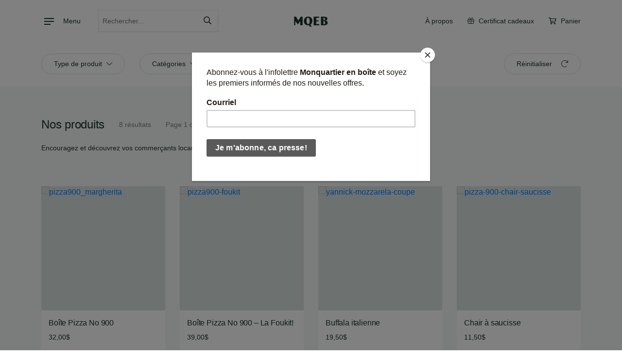

--- FILE ---
content_type: text/html
request_url: https://www.monquartierenboite.com/produits?merchant_slug=pizza-900
body_size: 14971
content:
<!doctype html> <html lang=fr> <head> <meta charset=utf-8> <meta content="width=device-width,initial-scale=1" name=viewport> <meta content=#183429 name=theme-color> <base href="/"> <link href=reboot.min.css rel=stylesheet> <link href=manifest.json rel=manifest> <link href=/images/favicon-32x32.png rel=icon sizes=32x32 type=image/png> <link href=/images/favicon-16x16.png rel=icon sizes=16x16 type=image/png> <script>(function(w,d,s,l,i){w[l]=w[l]||[];w[l].push({'gtm.start':
	new Date().getTime(),event:'gtm.js'});var f=d.getElementsByTagName(s)[0],
	j=d.createElement(s),dl=l!='dataLayer'?'&l='+l:'';j.async=true;j.src=
	'https://www.googletagmanager.com/gtm.js?id='+i+dl;f.parentNode.insertBefore(j,f);
	})(window,document,'script','dataLayer','GTM-5WKJDCT');</script> <link href=https://pro.fontawesome.com/releases/v5.13.0/css/all.css rel=stylesheet crossorigin=anonymous integrity=sha384-IIED/eyOkM6ihtOiQsX2zizxFBphgnv1zbe1bKA+njdFzkr6cDNy16jfIKWu4FNH> <link rel="stylesheet" href="client/main.1667017805.css"> <noscript id='sapper-head-start'></noscript><title>Produits | MonQuartier en Boîte</title><meta property="og:title" content="Produits | MonQuartier en Boîte"><meta name="description" content="Encouragez et découvrez vos commerçants locaux avec une boite qui contient un assortiment de produits populaires."><meta property="og:description" content="Encouragez et découvrez vos commerçants locaux avec une boite qui contient un assortiment de produits populaires."><meta property="og:url" content="undefined/produits"><meta property="og:image" content="undefined/images/mqeb-share-default.png"><noscript id='sapper-head-end'></noscript> </head> <body> <div id=sapper>


<div class="nav-container svelte-1miojml">
    <div class="container-fluid dark svelte-1miojml"><div class="row"><div class="col-12"><div class="container svelte-1miojml"><div class="row align-items-center"><div class="col-auto col-md-5"><div class="row align-items-center"><div class="col-auto"><button class="button menu-toggle svelte-1miojml" type="button"><span class="menu-bars svelte-1miojml"></span>
                                        <span class="pl-2">Menu</span></button></div>
                                </div></div>
                        <div class="col ml-auto mr-auto text-center"><a href="/" class="svelte-1miojml"><img class="logo svelte-1miojml" src="/images/logo-mqeb.svg" alt="Logo de MonQuartier en Boîte"></a></div>
                        <div class="col-auto col-md-5"><div class="row justify-content-end"><div class="col-auto d-none d-lg-block"><a class="button svelte-1miojml" href="/a-propos">À propos</a></div>
                                <div class="col-auto d-none d-md-block"><a class="button svelte-1miojml" href="/produits/certificat-cadeau-monquartier-boite"><i class="fal fa-gift pr-1"></i> Certificat
                                        cadeaux</a></div>

                                <div class="col-auto overflow-hidden svelte-1miojml"><a class="button svelte-1miojml" href="/panier"><span><i class="far fa-shopping-cart pr-1"></i></span>
                                        Panier
                                        </a></div></div></div></div></div></div></div>
        <div class="main-nav-bg svelte-1miojml"></div></div></div>

<div class="spacer" style="height: 0px"></div>


	<main>

<div class="container filters d-none d-lg-block svelte-5bo3qy"><div class="row"><div class="col-auto filter svelte-5bo3qy"><button type="button" class="svelte-5bo3qy">Type de produit <i class="fal fa-chevron-down pl-1"></i>
        </button>
      </div>

    <div class="col-auto filter svelte-5bo3qy"><button type="button" class="svelte-5bo3qy">Catégories <i class="fal fa-chevron-down pl-1"></i>
        </button>
      </div>

    <div class="col-auto filter svelte-5bo3qy"><button type="button" class="svelte-5bo3qy">Commerçants <i class="fal fa-chevron-down pl-1"></i>
        <span class="pill d-inline-block svelte-5bo3qy">1</span></button>
      </div>

    <div class="col-auto filter tags svelte-5bo3qy"><button type="button" class="svelte-5bo3qy">Étiquettes <i class="fal fa-chevron-down pl-1"></i>
        </button>
      </div>
    <div class="col-auto ml-auto"><button type="button" class="svelte-5bo3qy">Réinitialiser <i class="fal fa-redo pl-2"></i></button></div></div></div>



<div class="container-fluid bg-accent svelte-dglewl"><div class="row no-gutters"><div class="col-12"><div class="container"><div class="row align-items-center"><div class="col-12 col-md-auto mb-2 mb-md-0"><h2>Nos produits</h2></div>
            <div class="col-auto"><span class="d-block light svelte-dglewl">8 résultats</span></div>
            <div class="col-auto"><span class="d-block light svelte-dglewl">Page 1 de 1</span></div></div>
          <div class="row"><div class="col-12 mt-3"><p class="svelte-dglewl">Encouragez et découvrez vos commerçants locaux avec une boite qui contient un assortiment de produits populaires.</p></div></div>

        <div class="row mt-5"><div class="col-12 col-md-4 col-lg-3 card svelte-lp2jc"><div class="bg-white card-container d-flex flex-column svelte-lp2jc"><a class="card-header svelte-lp2jc" href="/produits/boite-pizza"><img src="https://monquartier.quebec/wp-content/uploads/2018/04/pizza900margherita-800x800.jpg" alt="pizza900_margherita" class="svelte-lp2jc"></a>
    <div class="card-body svelte-lp2jc"><h3 class="svelte-lp2jc"><a href="/produits/boite-pizza" class="svelte-lp2jc">Boîte Pizza No 900</a></h3>
      <p class="svelte-lp2jc">32,00$ </p></div>
    <div class="mt-auto card-footer svelte-lp2jc"><p class="xs mt-3 svelte-lp2jc"><a href="/produits?merchant_slug=pizza-900" rel="prefetch" class="svelte-lp2jc">NO.900 Pizzeria Napolitaine</a></p>
      <div class="row no-gutters">
        <div class="col-auto"><span style="--bg-color: #60A53F" class="svelte-1ydh7wp">LIV INCL</span></div></div></div></div></div><div class="col-12 col-md-4 col-lg-3 card svelte-lp2jc"><div class="bg-white card-container d-flex flex-column svelte-lp2jc"><a class="card-header svelte-lp2jc" href="/produits/boite-pizza-no-900-foukit"><img src="https://monquartier.quebec/wp-content/uploads/2023/07/pizza900-foukit-800x800.jpg" alt="pizza900-foukit" class="svelte-lp2jc"></a>
    <div class="card-body svelte-lp2jc"><h3 class="svelte-lp2jc"><a href="/produits/boite-pizza-no-900-foukit" class="svelte-lp2jc">Boîte Pizza No 900 &#8211; La Foukit!</a></h3>
      <p class="svelte-lp2jc">39,00$ </p></div>
    <div class="mt-auto card-footer svelte-lp2jc"><p class="xs mt-3 svelte-lp2jc"><a href="/produits?merchant_slug=pizza-900" rel="prefetch" class="svelte-lp2jc">NO.900 Pizzeria Napolitaine</a></p>
      <div class="row no-gutters">
        <div class="col-auto"><span style="--bg-color: #60A53F" class="svelte-1ydh7wp">LIV INCL</span></div></div></div></div></div><div class="col-12 col-md-4 col-lg-3 card svelte-lp2jc"><div class="bg-white card-container d-flex flex-column svelte-lp2jc"><a class="card-header svelte-lp2jc" href="/produits/buffala-italienne"><img src="https://monquartier.quebec/wp-content/uploads/2018/04/yannick-mozzarela-coupe-800x800.jpg" alt="yannick-mozzarela-coupe" class="svelte-lp2jc"></a>
    <div class="card-body svelte-lp2jc"><h3 class="svelte-lp2jc"><a href="/produits/buffala-italienne" class="svelte-lp2jc">Buffala italienne</a></h3>
      <p class="svelte-lp2jc">19,50$ </p></div>
    <div class="mt-auto card-footer svelte-lp2jc"><p class="xs mt-3 svelte-lp2jc"><a href="/produits?merchant_slug=pizza-900" rel="prefetch" class="svelte-lp2jc">NO.900 Pizzeria Napolitaine</a></p>
      <div class="row no-gutters">
        <div class="col-auto"></div></div></div></div></div><div class="col-12 col-md-4 col-lg-3 card svelte-lp2jc"><div class="bg-white card-container d-flex flex-column svelte-lp2jc"><a class="card-header svelte-lp2jc" href="/produits/chaire-a-saucisse"><img src="https://monquartier.quebec/wp-content/uploads/2020/05/pizza-900-chair-saucisse-800x800.jpg" alt="pizza-900-chair-saucisse" class="svelte-lp2jc"></a>
    <div class="card-body svelte-lp2jc"><h3 class="svelte-lp2jc"><a href="/produits/chaire-a-saucisse" class="svelte-lp2jc">Chair à saucisse</a></h3>
      <p class="svelte-lp2jc">11,50$ </p></div>
    <div class="mt-auto card-footer svelte-lp2jc"><p class="xs mt-3 svelte-lp2jc"><a href="/produits?merchant_slug=pizza-900" rel="prefetch" class="svelte-lp2jc">NO.900 Pizzeria Napolitaine</a></p>
      <div class="row no-gutters">
        <div class="col-auto"></div></div></div></div></div><div class="col-12 col-md-4 col-lg-3 card svelte-lp2jc"><div class="bg-white card-container d-flex flex-column svelte-lp2jc"><a class="card-header svelte-lp2jc" href="/produits/origan-sicilien"><img src="https://monquartier.quebec/wp-content/uploads/2020/05/pizza-900-origan-800x800.jpg" alt="pizza-900-origan" class="svelte-lp2jc not-available"></a>
    <div class="card-body svelte-lp2jc"><h3 class="svelte-lp2jc"><a href="/produits/origan-sicilien" class="svelte-lp2jc">Origan Sicilien</a></h3>
      <p class="svelte-lp2jc">11,50$ </p></div>
    <div class="mt-auto card-footer svelte-lp2jc"><p class="xs mt-3 svelte-lp2jc"><a href="/produits?merchant_slug=pizza-900" rel="prefetch" class="svelte-lp2jc">NO.900 Pizzeria Napolitaine</a></p>
      <div class="row no-gutters">
        <div class="col-auto"><span style="--bg-color: #F85454" class="svelte-1ydh7wp">NON DISPONIBLE</span></div></div></div></div></div><div class="col-12 col-md-4 col-lg-3 card svelte-lp2jc"><div class="bg-white card-container d-flex flex-column svelte-lp2jc"><a class="card-header svelte-lp2jc" href="/produits/pate-a-pizza"><img src="https://monquartier.quebec/wp-content/uploads/2020/05/pizza-900-boule-pate-800x800.jpg" alt="pizza-900-boule-pate" class="svelte-lp2jc"></a>
    <div class="card-body svelte-lp2jc"><h3 class="svelte-lp2jc"><a href="/produits/pate-a-pizza" class="svelte-lp2jc">Pâte à pizza</a></h3>
      <p class="svelte-lp2jc">4,50$ </p></div>
    <div class="mt-auto card-footer svelte-lp2jc"><p class="xs mt-3 svelte-lp2jc"><a href="/produits?merchant_slug=pizza-900" rel="prefetch" class="svelte-lp2jc">NO.900 Pizzeria Napolitaine</a></p>
      <div class="row no-gutters">
        <div class="col-auto"></div></div></div></div></div><div class="col-12 col-md-4 col-lg-3 card svelte-lp2jc"><div class="bg-white card-container d-flex flex-column svelte-lp2jc"><a class="card-header svelte-lp2jc" href="/produits/salami-bio"><img src="https://monquartier.quebec/wp-content/uploads/2020/05/pizza-900-salami-800x800.jpg" alt="pizza-900-salami" class="svelte-lp2jc"></a>
    <div class="card-body svelte-lp2jc"><h3 class="svelte-lp2jc"><a href="/produits/salami-bio" class="svelte-lp2jc">Salami bio</a></h3>
      <p class="svelte-lp2jc">12,50$ </p></div>
    <div class="mt-auto card-footer svelte-lp2jc"><p class="xs mt-3 svelte-lp2jc"><a href="/produits?merchant_slug=pizza-900" rel="prefetch" class="svelte-lp2jc">NO.900 Pizzeria Napolitaine</a></p>
      <div class="row no-gutters">
        <div class="col-auto"></div></div></div></div></div><div class="col-12 col-md-4 col-lg-3 card svelte-lp2jc"><div class="bg-white card-container d-flex flex-column svelte-lp2jc"><a class="card-header svelte-lp2jc" href="/produits/tomates-entieres-boite"><img src="https://monquartier.quebec/wp-content/uploads/2020/05/pizza-900-canne-tomate-800x800.jpg" alt="pizza-900-canne-tomate" class="svelte-lp2jc"></a>
    <div class="card-body svelte-lp2jc"><h3 class="svelte-lp2jc"><a href="/produits/tomates-entieres-boite" class="svelte-lp2jc">Tomates entières en boîte</a></h3>
      <p class="svelte-lp2jc">3,50$ </p></div>
    <div class="mt-auto card-footer svelte-lp2jc"><p class="xs mt-3 svelte-lp2jc"><a href="/produits?merchant_slug=pizza-900" rel="prefetch" class="svelte-lp2jc">NO.900 Pizzeria Napolitaine</a></p>
      <div class="row no-gutters">
        <div class="col-auto"></div></div></div></div></div></div>
        
        <div class="row pagination justify-content-between mt-4"><div class="col-auto"></div>
          <div class="col-auto"></div></div>
        <div class="row search justify-content-center svelte-i0mbzj"><div class="col-12 col-md-10 col-lg-7"><div class="search-box svelte-i0mbzj"><p class="light svelte-i0mbzj">Vous cherchez quelque chose?</p>
			<h2 class="svelte-i0mbzj">Laissez-nous <br>vous aider à trouver!</h2>
			<div class="wrapper svelte-1xwe0e0"><input class="svelte-1xwe0e0" type="text" name="userSearch" placeholder="Rechercher..." value="">
  <i class="far fa-search  svelte-1xwe0e0"></i>
	</div></div>
		<div class="mt-3 text-center"><a class="link-underline" href="/produits">Voir tous les produits</a></div></div></div></div></div></div></div></main>
	<div class="container-fluid bg-white svelte-84h5u7"><div class="container"><div class="row">
      <div class="mq-network col-12 col-md-6 mb-6 mb-md-3 svelte-84h5u7"><div class="container"><div class="row"><div class="col-12"><h2 class="svelte-84h5u7">Réseau MonQuartier</h2>
              <p class="svelte-84h5u7">Les nouvelles des quartiers vous intéressent? Ou bien vous aimeriez avoir plus de détails et d’informations sur les activités et les commerces à proximité.</p>
              <a href="https://monquartier.quebec/" target="_blank" class="button svelte-3apfhs" rel="prefetch">Visiter MonQuartier</a></div></div></div></div>

      <div class="partners col-12 col-md-6 svelte-84h5u7"><div class="container"><div class="row"><div class="col-12"><h2 class="svelte-84h5u7">Merci à nos partenaires</h2></div></div>
          <div class="row"><div class="col-12 col-auto my-2 my-lg-0 partners_grid svelte-84h5u7"><div class="partner svelte-84h5u7"><img src="caisse-dej-limoilou.png" alt="Logo de la Caisse Desjardins Limoilou" class="svelte-84h5u7">
                <p class="xs svelte-84h5u7">Caisse Desjardins Limoilou</p></div>
              <div class="partner svelte-84h5u7"><img src="gmq2.png" alt="Logo du Grand Marché de Québec" class="svelte-84h5u7">
                <p class="xs svelte-84h5u7">Le Grand Marché de Québec</p></div></div></div></div></div></div></div></div>
	<div class="container-fluid bg-white svelte-tgdmiu"><div class="row"><div class="col-12"><div class="container"><div class="row"><div class="col-12 col-md-6 col-lg-auto"><ul class="mr-auto svelte-tgdmiu"><li class="svelte-tgdmiu"><a href="/a-propos#secteurs" class="btn-text   svelte-v1j6oj" rel="prefetch"><i class="far fa-map-marked-alt pr-2"></i>Secteurs</a></li>
              <li class="svelte-tgdmiu"><a href="/a-propos#horaire" class="btn-text   svelte-v1j6oj" rel="prefetch"><i class="far fa-calendar-alt pr-2"></i>Périodes</a></li>
              <li class="svelte-tgdmiu"><a href="/a-propos#faq" class="btn-text   svelte-v1j6oj" rel="prefetch"><i class="far fa-comments-alt pr-2"></i>Questions fréquentes</a></li></ul></div>
          <div class="col-12 col-md-6 col-lg-auto ml-xl-5 mt-4 mt-md-0"><ul class="svelte-tgdmiu">
              <li class="svelte-tgdmiu"><a href="https://monquartier.quebec/conditions-generales-dutilisation/" class="btn-text   svelte-v1j6oj" rel="prefetch" target="_blank">Conditions d’utilisations
                </a></li>
              <li class="svelte-tgdmiu"><a href="https://monquartier.quebec/nous-joindre/?action=mqeb" class="btn-text   svelte-v1j6oj" rel="prefetch" target="_blank">Nous joindre
                </a></li></ul></div></div></div></div></div></div>
	<div class="container-fluid bg-white svelte-lij94a"><div class="row"><div class="col-12"><div class="container svelte-lij94a"><div class="row"><div class="col-12 col-lg-9 order-2 order-lg-1"><h3 class="svelte-lij94a">Catégories</h3>
            <div class="row"><div class="col-6 col-md-3 col-lg-auto mr-lg-4"><ul class="svelte-lij94a"><li class="svelte-lij94a"><a href="/produits?category=391" class="svelte-lij94a">Articles de cuisine</a></li><li class="svelte-lij94a"><a href="/produits?category=1164" class="svelte-lij94a">Artisanat et décoration</a></li><li class="svelte-lij94a"><a href="/produits?category=401" class="svelte-lij94a">Autres</a></li><li class="svelte-lij94a"><a href="/produits?category=402" class="svelte-lij94a">Boissons</a></li><li class="svelte-lij94a"><a href="/produits?category=1165" class="svelte-lij94a">Boulangerie</a></li></ul>
                </div><div class="col-6 col-md-3 col-lg-auto mr-lg-4"><ul class="svelte-lij94a"><li class="svelte-lij94a"><a href="/produits?category=398" class="svelte-lij94a">Cafés et thés</a></li><li class="svelte-lij94a"><a href="/produits?category=394" class="svelte-lij94a">Conserverie</a></li><li class="svelte-lij94a"><a href="/produits?category=1224" class="svelte-lij94a">Friandises</a></li><li class="svelte-lij94a"><a href="/produits?category=397" class="svelte-lij94a">Fromages, produits laitiers et oeufs</a></li><li class="svelte-lij94a"><a href="/produits?category=395" class="svelte-lij94a">Fruits et légumes</a></li></ul>
                </div><div class="col-6 col-md-3 col-lg-auto mr-lg-4"><ul class="svelte-lij94a"><li class="svelte-lij94a"><a href="/produits?category=1510" class="svelte-lij94a">Mode et accessoires</a></li><li class="svelte-lij94a"><a href="/produits?category=399" class="svelte-lij94a">Noix et fruits séchés</a></li><li class="svelte-lij94a"><a href="/produits?category=390" class="svelte-lij94a">Pâtisserie</a></li><li class="svelte-lij94a"><a href="/produits?category=1852" class="svelte-lij94a">Plantes et fleurs</a></li><li class="svelte-lij94a"><a href="/produits?category=393" class="svelte-lij94a">Plats préparés</a></li></ul>
                </div><div class="col-6 col-md-3 col-lg-auto mr-lg-4"><ul class="svelte-lij94a"><li class="svelte-lij94a"><a href="/produits?category=400" class="svelte-lij94a">Poissons et fruits de mer</a></li><li class="svelte-lij94a"><a href="/produits?category=1462" class="svelte-lij94a">Produits d'entretien</a></li><li class="svelte-lij94a"><a href="/produits?category=1461" class="svelte-lij94a">Produits secs</a></li><li class="svelte-lij94a"><a href="/produits?category=392" class="svelte-lij94a">Santé et beauté</a></li><li class="svelte-lij94a"><a href="/produits?category=389" class="svelte-lij94a">Viandes et charcuteries</a></li></ul>
                </div></div></div>
          <div class="col-12 col-lg-3 order-1 order-lg-2 mb-5 mb-lg-0"><h3 class="svelte-lij94a">Commerçant</h3>
            
<select id="mySelect" name="mySelect" class=" custom-select svelte-admz82"><option value="acramentbon"  class="svelte-admz82">Acrament&#8217;Bon
    </option><option value="alimentex"  class="svelte-admz82">Alimentex
    </option><option value="aliments-ensemble-2020-saveurs-de-syrie"  class="svelte-admz82">Aliments Ensemble 2020 &#8211; Les saveurs de la Syrie
    </option><option value="a-la-soupe-fondation-famille-jules-dallaire"  class="svelte-admz82">A la Soupe &#8211; Fondation famille Jules-Dallaire
    </option><option value="artisans-de-ruche"  class="svelte-admz82">Artisans de la ruche
    </option><option value="aliksir"  class="svelte-admz82">Aliksir huiles essentielles
    </option><option value="bagel-maguire"  class="svelte-admz82">Bagel Maguire
    </option><option value="boite-a-pain"  class="svelte-admz82">Boîte à Pain &#8211; Café Napoli
    </option><option value="bleu-nature"  class="svelte-admz82">Bleu Nature
    </option><option value="botte-champignonniere"  class="svelte-admz82">Botte Champignonnière (La)
    </option><option value="bottega"  class="svelte-admz82">Bottega Épicerie &amp; Pizza &#8211; FERMÉ
    </option><option value="botte-champignonniere"  class="svelte-admz82">Botte Champignonnière (La)
    </option><option value="butineuse-vanier"  class="svelte-admz82">Butineuse de Vanier (La)
    </option><option value="bottega"  class="svelte-admz82">Bottega
    </option><option value="croc-mignon"  class="svelte-admz82">Croc Mignon (Le)
    </option><option value="champagne-chocolatier"  class="svelte-admz82">Champagne Chocolatier – Maître Confiseur
    </option><option value="cassis-monna-filles"  class="svelte-admz82">Cassis Monna &#038; Filles
    </option><option value="cidrerie"  class="svelte-admz82">Cidrerie Verger Bilodeau
    </option><option value="canard-goulu-le"  class="svelte-admz82">Canard Goulu (Le)
    </option><option value="sobab"  class="svelte-admz82">Café Sobab
    </option><option value="cafe-castelo"  class="svelte-admz82">Café Castelo | Galerie Uno
    </option><option value="acupuncture-beauport-limoilou"  class="svelte-admz82">Clinique d&#8217;acupuncture de Beauport et Limoilou
    </option><option value="castelo"  class="svelte-admz82">Caprices d&#8217;Alice (Les) &#8211; Café Castelo 1re Avenue
    </option><option value="cochons-tout-ronds"  class="svelte-admz82">Cochons tout ronds
    </option><option value="danse-des-savons-la"  class="svelte-admz82">Danse Des Savons (La)
    </option><option value="domaine-small"  class="svelte-admz82">Domaine Small
    </option><option value="demers"  class="svelte-admz82">Demers bicyclettes et ski de fond
    </option><option value="epicerie-europeenne"  class="svelte-admz82">Epicerie Europeenne (L&#8217;)
    </option><option value="erico-chocolatier"  class="svelte-admz82">Erico chocolaterie créative
    </option><option value="erabliere-godbout"  class="svelte-admz82">Érablière Godbout
    </option><option value="epicerie-scott"  class="svelte-admz82">Epicerie Scott
    </option><option value="epices-du-guerrier"  class="svelte-admz82">Épices du guerrier
    </option><option value="fraichmed-poissonnerie"  class="svelte-admz82">Fraichmed&#8217; Poissonnerie
    </option><option value="ferme-dachille-la"  class="svelte-admz82">Ferme d&#8217;Achille (La)
    </option><option value="ferme-francois-blouin"  class="svelte-admz82">Ferme François Blouin
    </option><option value="freshii"  class="svelte-admz82">Freshii
    </option><option value="genevieve-andersen-illustratrice"  class="svelte-admz82">Geneviève Andersen illustratrice
    </option><option value="halles-fleurs"  class="svelte-admz82">Halles en fleurs (Les)
    </option><option value="hansel-et-gretel-chez"  class="svelte-admz82">Hansel et Gretel (Chez)
    </option><option value="knock-out"  class="svelte-admz82">Knock-Out (Le)
    </option><option value="mauvaises-herbes"  class="svelte-admz82">Mauvaises Herbes Restaurant (Les)
    </option><option value="macarons-sophie"  class="svelte-admz82">Macarons de Sophie
    </option><option value="pizza-900"  class="svelte-admz82">NO.900 Pizzeria Napolitaine
    </option><option value="so-dominike-gourmandise"  class="svelte-admz82">So Dominike Gourmandise
    </option><option value="soupe-cie"  class="svelte-admz82">Soupe &amp; Cie
    </option><option value=""  class="svelte-admz82">
    </option><option value="?post_type=entreprise&amp;p=105847"  class="svelte-admz82">Ferme Le Bunker
    </option><option value="grand-marche"  class="svelte-admz82">Grand marché de Québec
    </option><option value="isago"  class="svelte-admz82">Isago
    </option><option value="jardins-versatiles"  class="svelte-admz82">Jardins Versatiles
    </option><option value="jupon-presse"  class="svelte-admz82">Jupon Pressé
    </option><option value="kerstin-winkler-photographe"  class="svelte-admz82">Kerstin Winkler Photographe
    </option><option value="laiterie-charlevoix"  class="svelte-admz82">Laiterie Charlevoix
    </option><option value="marjane"  class="svelte-admz82">Marjane | Boucherie &#8211; Épicerie &#8211; Traiteur
    </option><option value="mium-sur-toi"  class="svelte-admz82">Mium sur toi
    </option><option value="monquartierenboite"  class="svelte-admz82">Monquartier en boîte
    </option><option value="madame-phan"  class="svelte-admz82">Madame Phan
    </option><option value="maison-lapleau"  class="svelte-admz82">Maison Lapleau
    </option><option value="nougaterie"  class="svelte-admz82">Nougaterie (La)
    </option><option value="namaste-yoga"  class="svelte-admz82">Namaste Yoga Limoilou
    </option><option value="o-champignon"  class="svelte-admz82">Ô Champignon
    </option><option value="et-pataci-et-pataca"  class="svelte-admz82">Pataci et Pataca
    </option><option value="potager-france-marcoux"  class="svelte-admz82">Potager France Marcoux
    </option><option value="roc-amadour"  class="svelte-admz82">Patro Roc-Amadour
    </option><option value="so-cho-saucissier"  class="svelte-admz82">So-Cho Le Saucissier
    </option><option value="serres-roch-hebert"  class="svelte-admz82">Serres Roch Hébert
    </option><option value="sables-osti-francais"  class="svelte-admz82">Sablés de l&#8217;Osti d&#8217;Français (Les)
    </option><option value="safran-nordique"  class="svelte-admz82">Safran nordique
    </option><option value="schapados"  class="svelte-admz82">S. Chapados Ébéniste
    </option><option value="saucisses-complices"  class="svelte-admz82">Saucisses et Complices
    </option><option value="tomaterie-la"  class="svelte-admz82">Tomaterie (La)
    </option><option value="vrai-plaisir"  class="svelte-admz82">Vrai Plaisir
    </option><option value="verger-argousiere"  class="svelte-admz82">Verger L&#8217;Argousière
    </option><option value="yannick"  class="svelte-admz82">Yannick Fromagerie
    </option><option value="zeitoun-cuisine-libanaise"  class="svelte-admz82">Zeitoun Cuisine Libanaise
    </option><option value="zozo-arty"  class="svelte-admz82">Zozo et Arty
    </option><option value=""  class="svelte-admz82">
    </option></select>
</div></div>
        <div class="row mt-4"><div class="col-12 col-lg-9 mb-5 mb-lg-0"><h3 class="svelte-lij94a">Étiquettes</h3>
            <div class="row"><div class="col-6 col-md-3"><ul class="svelte-lij94a"><li class="svelte-lij94a"><a href="/produits?tag=428" class="svelte-lij94a">Apéro</a></li><li class="svelte-lij94a"><a href="/produits?tag=683" class="svelte-lij94a">BBQ</a></li><li class="svelte-lij94a"><a href="/produits?tag=57" class="svelte-lij94a">Biologique</a></li><li class="svelte-lij94a"><a href="/produits?tag=1029" class="svelte-lij94a">Boîte à lunch</a></li><li class="svelte-lij94a"><a href="/produits?tag=893" class="svelte-lij94a">Cabane à sucre</a></li><li class="svelte-lij94a"><a href="/produits?tag=68" class="svelte-lij94a">Certificat cadeau</a></li><li class="svelte-lij94a"><a href="/produits?tag=1211" class="svelte-lij94a">Charlevoix</a></li><li class="svelte-lij94a"><a href="/produits?tag=71" class="svelte-lij94a">Chocolat</a></li></ul>
                </div><div class="col-6 col-md-3"><ul class="svelte-lij94a"><li class="svelte-lij94a"><a href="/produits?tag=505" class="svelte-lij94a">Cocktail</a></li><li class="svelte-lij94a"><a href="/produits?tag=1321" class="svelte-lij94a">Coffrets</a></li><li class="svelte-lij94a"><a href="/produits?tag=856" class="svelte-lij94a">Comfort food</a></li><li class="svelte-lij94a"><a href="/produits?tag=93" class="svelte-lij94a">Dessert</a></li><li class="svelte-lij94a"><a href="/produits?tag=841" class="svelte-lij94a">Épicerie générale</a></li><li class="svelte-lij94a"><a href="/produits?tag=103" class="svelte-lij94a">Épices</a></li><li class="svelte-lij94a"><a href="/produits?tag=942" class="svelte-lij94a">Fête des mères</a></li><li class="svelte-lij94a"><a href="/produits?tag=1166" class="svelte-lij94a">Grand marché</a></li></ul>
                </div><div class="col-6 col-md-3"><ul class="svelte-lij94a"><li class="svelte-lij94a"><a href="/produits?tag=1085" class="svelte-lij94a">Halal</a></li><li class="svelte-lij94a"><a href="/produits?tag=748" class="svelte-lij94a">Halloween</a></li><li class="svelte-lij94a"><a href="/produits?tag=124" class="svelte-lij94a">Idée cadeau</a></li><li class="svelte-lij94a"><a href="/produits?tag=950" class="svelte-lij94a">Île d'Orléans</a></li><li class="svelte-lij94a"><a href="/produits?tag=896" class="svelte-lij94a">Pâques</a></li><li class="svelte-lij94a"><a href="/produits?tag=411" class="svelte-lij94a">Petit déjeuner</a></li><li class="svelte-lij94a"><a href="/produits?tag=163" class="svelte-lij94a">Prêt à manger</a></li><li class="svelte-lij94a"><a href="/produits?tag=931" class="svelte-lij94a">Prêt-à-cuisiner</a></li></ul>
                </div><div class="col-6 col-md-3"><ul class="svelte-lij94a"><li class="svelte-lij94a"><a href="/produits?tag=887" class="svelte-lij94a">Saint-Valentin</a></li><li class="svelte-lij94a"><a href="/produits?tag=741" class="svelte-lij94a">Temps des fêtes</a></li><li class="svelte-lij94a"><a href="/produits?tag=867" class="svelte-lij94a">Végane</a></li><li class="svelte-lij94a"><a href="/produits?tag=183" class="svelte-lij94a">Végétarien</a></li><li class="svelte-lij94a"><a href="/produits?tag=1149" class="svelte-lij94a">Zéro déchet</a></li></ul>
                </div></div></div>
          <div class="col-12 col-lg-3 mb-5 mb-lg-0"><h3 class="svelte-lij94a">Types</h3>
            <div class="row"><div class="col-6"><ul class="svelte-lij94a"><li class="svelte-lij94a"><a href="/produits?type=box" class="svelte-lij94a">Boites</a></li>
                  <li class="svelte-lij94a"><a href="/produits?type=products" class="svelte-lij94a">Produits</a></li>
                  <li class="svelte-lij94a"><a href="/produits?type=gift" class="svelte-lij94a">Cartes cadeaux</a></li></ul></div></div></div></div></div></div></div></div>
	<div class="container-fluid svelte-w0b32i" style="background: black no-repeat center/cover url(footer-bg.jpg)"><div class="row"><div class="col-12"><div class="container"><div class="row"><div class="col-12"><p class="likes svelte-w0b32i">3,458<i class="fas fa-heart pl-1"></i></p>
            <h2 class="svelte-w0b32i">Changer comment les gens consomment, une boîte à la fois.</h2>
            <h3 class="svelte-w0b32i">Aidez-nous à rejoindre notre objectif de 1M de produits vendus.</h3>
            <div class="row justify-content-center"><div class="text-center col-12 col-md-auto svelte-w0b32i"><a href="/produits" class="light  button d-inline-block svelte-u5jtud" rel="prefetch"><i class="far fa-shopping-cart pr-2"></i>Commencez</a></div>
              <div class="text-center col-12 col-md-auto mt-4 mt-md-0 position-relative svelte-w0b32i">
                <button class="light outline button  svelte-w0b32i" type="button"><i class="far fa-share pr-2"></i>Partager</button></div></div></div></div>
        <div class="row credits svelte-w0b32i"><div class="col-auto mr-auto"><a href="https://monquartier.quebec" target="_blank" rel="noopener noreferrer"><img src="logo-monquartier.png" alt="Logo de Monquartier"></a></div>
          <div class="col-auto"><p class="xs svelte-w0b32i">© 2021, tous droits réservés</p></div></div></div></div></div></div>
	
	</div> <script>__SAPPER__={baseUrl:"",preloaded:[(function(a,b,c,d,e,f,g,h,i,j,k,l,m,n,o,p,q,r,s,t,u,v,w,x,y,z,A,B,C,D,E,F,G,H,I,J,K,L,M,N,O,P,Q,R,S,T,U,V,W,X,Y,Z,_,$,aa,ab,ac,ad,ae,af,ag,ah,ai,aj,ak,al,am,an,ao,ap,aq,ar,as,at,au,av,aw,ax,ay,az,aA,aB,aC,aD){h.count=3;h.description=a;h.name="Articles de cuisine";h.parent=b;h.slug="articles-de-cuisine";h.id=i;h.taxonomyId=i;j.count=e;j.description=a;j.name="Artisanat et décoration";j.parent=b;j.slug="artisanat-decoration";j.id=k;j.taxonomyId=k;l.count=5;l.description=a;l.name="Autres";l.parent=b;l.slug="autres";l.id=m;l.taxonomyId=m;n.count=13;n.description=a;n.name="Boissons";n.parent=b;n.slug="boissons";n.id=o;n.taxonomyId=o;p.count=23;p.description=a;p.name="Boulangerie";p.parent=b;p.slug="boulangerie";p.id=q;p.taxonomyId=q;r.count=49;r.description=a;r.name="Cafés et thés";r.parent=b;r.slug="cafes-et-thes";r.id=s;r.taxonomyId=s;t.count=140;t.description=a;t.name="Conserverie";t.parent=b;t.slug="epicerie-fine";t.id=u;t.taxonomyId=u;v.count=51;v.description=a;v.name="Friandises";v.parent=b;v.slug="friandises";v.id=w;v.taxonomyId=w;x.count=e;x.description=a;x.name="Fromages, produits laitiers et oeufs";x.parent=b;x.slug="fromages";x.id=y;x.taxonomyId=y;z.count=e;z.description=a;z.name="Fruits et légumes";z.parent=b;z.slug="fruits-et-legumes";z.id=A;z.taxonomyId=A;B.count=C;B.description=a;B.name="Mode et accessoires";B.parent=b;B.slug="mode-et-accessoires";B.id=D;B.taxonomyId=D;E.count=15;E.description=a;E.name="Noix et fruits séchés";E.parent=b;E.slug="noix-fruits-secs";E.id=F;E.taxonomyId=F;G.count=69;G.description=a;G.name="Pâtisserie";G.parent=b;G.slug="patisserie";G.id=H;G.taxonomyId=H;I.count=C;I.description=a;I.name="Plantes et fleurs";I.parent=b;I.slug="plantes-et-fleurs";I.id=J;I.taxonomyId=J;K.count=144;K.description=a;K.name="Plats préparés";K.parent=b;K.slug="plats-prepares";K.id=L;K.taxonomyId=L;M.count=40;M.description=a;M.name="Poissons et fruits de mer";M.parent=b;M.slug="poissons-et-fruits-de-mer";M.id=N;M.taxonomyId=N;O.count=7;O.description=a;O.name="Produits d'entretien";O.parent=b;O.slug="produits-dentretien";O.id=P;O.taxonomyId=P;Q.count=R;Q.description=a;Q.name="Produits secs";Q.parent=b;Q.slug="produits-secs";Q.id=S;Q.taxonomyId=S;T.count=39;T.description=a;T.name="Santé et beauté";T.parent=b;T.slug="sante-et-beaute";T.id=U;T.taxonomyId=U;V.count=108;V.description=a;V.name="Viandes et charcuteries";V.parent=b;V.slug="viandes-et-charcuteries";V.id=W;V.taxonomyId=W;return {categories:[h,j,l,n,p,r,t,v,x,z,B,E,G,I,K,M,O,Q,T,V],footerNavCats:[[h,j,l,n,p],[r,t,v,x,z],[B,E,G,I,K],[M,O,Q,T,V]],tags:[[{count:142,description:a,name:"Apéro",parent:b,slug:"apero",id:X,taxonomyId:X},{count:70,description:a,name:"BBQ",parent:b,slug:"bbq",id:Y,taxonomyId:Y},{count:47,description:a,name:"Biologique",parent:b,slug:"biologique",id:Z,taxonomyId:Z},{count:30,description:a,name:"Boîte à lunch",parent:b,slug:"boite-a-lunch",id:_,taxonomyId:_},{count:e,description:a,name:"Cabane à sucre",parent:b,slug:"cabane-a-sucre",id:$,taxonomyId:$},{count:6,description:a,name:"Certificat cadeau",parent:b,slug:"certificat-cadeau",id:aa,taxonomyId:aa},{count:24,description:a,name:"Charlevoix",parent:b,slug:"charlevoix",id:ab,taxonomyId:ab},{count:110,description:a,name:"Chocolat",parent:b,slug:"chocolat",id:ac,taxonomyId:ac}],[{count:84,description:a,name:"Cocktail",parent:b,slug:"cocktail",id:ad,taxonomyId:ad},{count:19,description:a,name:"Coffrets",parent:b,slug:"coffret",id:ae,taxonomyId:ae},{count:26,description:a,name:"Comfort food",parent:b,slug:"comfort-food",id:af,taxonomyId:af},{count:208,description:a,name:"Dessert",parent:b,slug:"dessert",id:f,taxonomyId:f},{count:176,description:a,name:"Épicerie générale",parent:b,slug:"epicerie",id:ag,taxonomyId:ag},{count:R,description:a,name:"Épices",parent:b,slug:"epices",id:ah,taxonomyId:ah},{count:95,description:a,name:"Fête des mères",parent:b,slug:"fete-des-meres",id:ai,taxonomyId:ai},{count:471,description:a,name:"Grand marché",parent:b,slug:aj,id:ak,taxonomyId:ak}],[{count:25,description:a,name:"Halal",parent:b,slug:"halal",id:al,taxonomyId:al},{count:72,description:a,name:"Halloween",parent:b,slug:"halloween",id:am,taxonomyId:am},{count:272,description:a,name:"Idée cadeau",parent:b,slug:"idee-cadeau",id:an,taxonomyId:an},{count:66,description:a,name:"Île d'Orléans",parent:b,slug:"ile-dorleans",id:ao,taxonomyId:ao},{count:36,description:a,name:"Pâques",parent:b,slug:"paques",id:ap,taxonomyId:ap},{count:136,description:a,name:"Petit déjeuner",parent:b,slug:"petit-dejeuner",id:aq,taxonomyId:aq},{count:187,description:a,name:"Prêt à manger",parent:b,slug:"pret-a-manger",id:ar,taxonomyId:ar},{count:73,description:a,name:"Prêt-à-cuisiner",parent:b,slug:"pret-a-cuisiner",id:as,taxonomyId:as}],[{count:101,description:a,name:"Saint-Valentin",parent:b,slug:"saint-valentin",id:at,taxonomyId:at},{count:227,description:a,name:"Temps des fêtes",parent:b,slug:"temps-des-fetes",id:au,taxonomyId:au},{count:44,description:a,name:"Végane",parent:b,slug:"vegane",id:av,taxonomyId:av},{count:91,description:a,name:"Végétarien",parent:b,slug:"vegetarien",id:aw,taxonomyId:aw},{count:8,description:a,name:"Zéro déchet",parent:b,slug:"zero-dechet",id:ax,taxonomyId:ax}]],merchants:[{id:80624,name:"Acrament&#8217;Bon",url:"https:\u002F\u002Fmonlimoilou.com\u002Fentreprises\u002Facramentbon\u002F",slug:"acramentbon",address:g,telephone:"581 994-6683"},{id:6266,name:"Alimentex",url:"https:\u002F\u002Fmonlimoilou.com\u002Fentreprises\u002Falimentex\u002F",slug:"alimentex",address:"1188 1re Avenue",telephone:"418-929-8074"},{id:35954,name:"Aliments Ensemble 2020 &#8211; Les saveurs de la Syrie",url:"https:\u002F\u002Fmonlimoilou.com\u002Fentreprises\u002Faliments-ensemble-2020-saveurs-de-syrie\u002F",slug:"aliments-ensemble-2020-saveurs-de-syrie",address:d,telephone:a},{id:317,name:"A la Soupe &#8211; Fondation famille Jules-Dallaire",url:"https:\u002F\u002Fmonvieuxquebec.com\u002Fentreprises\u002Fa-la-soupe-fondation-famille-jules-dallaire\u002F",slug:"a-la-soupe-fondation-famille-jules-dallaire",address:"945 Rue des Soeurs-de-la-Charité",telephone:"581 994-0163"},{id:20898,name:"Artisans de la ruche",url:"https:\u002F\u002Fmonquartier.quebec\u002Fentreprises\u002Fartisans-de-ruche\u002F",slug:"artisans-de-ruche",address:"8738 avenue de Talmont",telephone:a},{id:44288,name:"Aliksir huiles essentielles",url:"https:\u002F\u002Fmonmontcalm.com\u002Fentreprises\u002Faliksir\u002F",slug:"aliksir",address:"980 Avenue Cartier",telephone:"418-977-3715"},{id:29067,name:"Bagel Maguire",url:"https:\u002F\u002Fmonquartier.quebec\u002Fentreprises\u002Fbagel-maguire\u002F",slug:"bagel-maguire",address:"1400 Avenue Maguire",telephone:"418-955-1023"},{id:6313,name:"Boîte à Pain &#8211; Café Napoli",url:"https:\u002F\u002Fmonlimoilou.com\u002Fentreprises\u002Fboite-a-pain\u002F",slug:"boite-a-pain",address:"396 3e Avenue",telephone:"418-977-7571"},{id:52071,name:"Bleu Nature",url:"https:\u002F\u002Fmonlimoilou.com\u002Fentreprises\u002Fbleu-nature\u002F",slug:"bleu-nature",address:d,telephone:"418-276-9549"},{id:26024,name:ay,url:"https:\u002F\u002Fmonsaintsauveur.com\u002Fentreprises\u002Fbotte-champignonniere\u002F",slug:az,address:"241 Av. Proulx",telephone:"581-998-3168"},{id:35352,name:"Bottega Épicerie &amp; Pizza &#8211; FERMÉ",url:"https:\u002F\u002Fmonlimoilou.com\u002Fentreprises\u002Fbottega\u002F",slug:aA,address:c,telephone:aB},{id:108083,name:ay,url:"https:\u002F\u002Fmonquartier.quebec\u002Fentreprises\u002Fbotte-champignonniere\u002F",slug:az,address:a,telephone:a},{id:157903,name:"Butineuse de Vanier (La)",url:"https:\u002F\u002Fmonquartier.quebec\u002Fentreprises\u002Fbutineuse-vanier\u002F",slug:"butineuse-vanier",address:aC,telephone:"418-922-3566"},{id:58975,name:"Bottega",url:"https:\u002F\u002Fmonsaintroch.com\u002Fentreprises\u002Fbottega\u002F",slug:aA,address:"241 Rue Saint-Joseph Est",telephone:aB},{id:6420,name:"Croc Mignon (Le)",url:"https:\u002F\u002Fmonlimoilou.com\u002Fentreprises\u002Fcroc-mignon\u002F",slug:"croc-mignon",address:"594 3e Avenue",telephone:"418-473-9779"},{id:2360,name:"Champagne Chocolatier – Maître Confiseur",url:"https:\u002F\u002Fmonsaintroch.com\u002Fentreprises\u002Fchampagne-chocolatier\u002F",slug:"champagne-chocolatier",address:"525 rue Saint-Joseph Est",telephone:"418-446-7313"},{id:67108,name:"Cassis Monna &#038; Filles",url:"https:\u002F\u002Fmonquartier.quebec\u002Fentreprises\u002Fcassis-monna-filles\u002F",slug:"cassis-monna-filles",address:a,telephone:a},{id:35599,name:"Cidrerie Verger Bilodeau",url:"https:\u002F\u002Fmonlimoilou.com\u002Fentreprises\u002Fcidrerie\u002F",slug:"cidrerie",address:c,telephone:"418-828-9316"},{id:36408,name:"Canard Goulu (Le)",url:"https:\u002F\u002Fmonlimoilou.com\u002Fentreprises\u002Fcanard-goulu-le\u002F",slug:"canard-goulu-le",address:d,telephone:a},{id:6331,name:"Café Sobab",url:"https:\u002F\u002Fmonlimoilou.com\u002Fentreprises\u002Fsobab\u002F",slug:"sobab",address:"566 3e Avenue",telephone:a},{id:749,name:"Café Castelo | Galerie Uno",url:"https:\u002F\u002Fmonmontcalm.com\u002Fentreprises\u002Fcafe-castelo\u002F",slug:"cafe-castelo",address:"807 avenue Cartier",telephone:a},{id:6372,name:"Clinique d&#8217;acupuncture de Beauport et Limoilou",url:"https:\u002F\u002Fmonlimoilou.com\u002Fentreprises\u002Facupuncture-beauport-limoilou\u002F",slug:"acupuncture-beauport-limoilou",address:"1790 ch. de la Canardière",telephone:a},{id:6338,name:"Caprices d&#8217;Alice (Les) &#8211; Café Castelo 1re Avenue",url:"https:\u002F\u002Fmonlimoilou.com\u002Fentreprises\u002Fcastelo\u002F",slug:"castelo",address:"2909 1re Avenue",telephone:"418-255-9115"},{id:35356,name:"Cochons tout ronds",url:"https:\u002F\u002Fmonlimoilou.com\u002Fentreprises\u002Fcochons-tout-ronds\u002F",slug:"cochons-tout-ronds",address:c,telephone:"514 743-4606"},{id:80677,name:"Danse Des Savons (La)",url:"https:\u002F\u002Fmonquartier.quebec\u002Fentreprises\u002Fdanse-des-savons-la\u002F",slug:"danse-des-savons-la",address:"2002 Boulevard laurier",telephone:"418-254-3398"},{id:75711,name:"Domaine Small",url:"https:\u002F\u002Fmonquartier.quebec\u002Fentreprises\u002Fdomaine-small\u002F",slug:"domaine-small",address:"0 Rue Saint Pierre, Sainte-Agathe-de-Lotbinière",telephone:"418-254-7804"},{id:6427,name:"Demers bicyclettes et ski de fond",url:"https:\u002F\u002Fmonlimoilou.com\u002Fentreprises\u002Fdemers\u002F",slug:"demers",address:"1044 3e Avenue",telephone:a},{id:88,name:"Epicerie Europeenne (L&#8217;)",url:"https:\u002F\u002Fmonsaintjean.com\u002Fentreprises\u002Fepicerie-europeenne\u002F",slug:"epicerie-europeenne",address:"560 Rue Saint-Jean",telephone:"418 933-2143"},{id:89,name:"Erico chocolaterie créative",url:"https:\u002F\u002Fmonsaintjean.com\u002Fentreprises\u002Ferico-chocolatier\u002F",slug:"erico-chocolatier",address:"634 Rue Saint-Jean",telephone:"418 524-2122"},{id:35385,name:"Érablière Godbout",url:"https:\u002F\u002Fmonlimoilou.com\u002Fentreprises\u002Ferabliere-godbout\u002F",slug:"erabliere-godbout",address:c,telephone:"418-998-6696"},{id:117,name:"Epicerie Scott",url:"https:\u002F\u002Fmonsaintjean.com\u002Fentreprises\u002Fepicerie-scott\u002F",slug:"epicerie-scott",address:"505 Rue Saint-Patrick",telephone:"418-271-3503"},{id:77447,name:"Épices du guerrier",url:"https:\u002F\u002Fmonlimoilou.com\u002Fentreprises\u002Fepices-du-guerrier\u002F",slug:"epices-du-guerrier",address:a,telephone:a},{id:110537,name:"Fraichmed&#8217; Poissonnerie",url:"https:\u002F\u002Fmonlimoilou.com\u002Fentreprises\u002Ffraichmed-poissonnerie\u002F",slug:"fraichmed-poissonnerie",address:c,telephone:"418-262-1938"},{id:21210,name:"Ferme d&#8217;Achille (La)",url:"https:\u002F\u002Fmonquartier.quebec\u002Fentreprises\u002Fferme-dachille-la\u002F",slug:"ferme-dachille-la",address:"1316 route 363",telephone:a},{id:37453,name:"Ferme François Blouin",url:"https:\u002F\u002Fmonlimoilou.com\u002Fentreprises\u002Fferme-francois-blouin\u002F",slug:"ferme-francois-blouin",address:d,telephone:"418-576-5563"},{id:9600,name:"Freshii",url:"https:\u002F\u002Fmonmontcalm.com\u002Fentreprises\u002Ffreshii\u002F",slug:"freshii",address:"47 Boul. René Levesque Est",telephone:"581-318-3646"},{id:47140,name:"Geneviève Andersen illustratrice",url:"https:\u002F\u002Fmonlimoilou.com\u002Fentreprises\u002Fgenevieve-andersen-illustratrice\u002F",slug:"genevieve-andersen-illustratrice",address:"12 4e Avenue",telephone:a},{id:965,name:"Halles en fleurs (Les)",url:"https:\u002F\u002Fmonmontcalm.com\u002Fentreprises\u002Fhalles-fleurs\u002F",slug:"halles-fleurs",address:"1191 avenue Cartier",telephone:a},{id:218,name:"Hansel et Gretel (Chez)",url:"https:\u002F\u002Fmonsaintjean.com\u002Fentreprises\u002Fhansel-et-gretel-chez\u002F",slug:"hansel-et-gretel-chez",address:"242 Rue Saint-Jean",telephone:a},{id:1579,name:"Knock-Out (Le)",url:"https:\u002F\u002Fmonsaintsauveur.com\u002Fentreprises\u002Fknock-out\u002F",slug:"knock-out",address:a,telephone:a},{id:293,name:"Mauvaises Herbes Restaurant (Les)",url:"https:\u002F\u002Fmonsaintjean.com\u002Fentreprises\u002Fmauvaises-herbes\u002F",slug:"mauvaises-herbes",address:"585 Rue Saint-Jean",telephone:"418-564-2256"},{id:69293,name:"Macarons de Sophie",url:"https:\u002F\u002Fmonlimoilou.com\u002Fentreprises\u002Fmacarons-sophie\u002F",slug:"macarons-sophie",address:c,telephone:"418-440-5234"},{id:6614,name:"NO.900 Pizzeria Napolitaine",url:"https:\u002F\u002Fmonlimoilou.com\u002Fentreprises\u002Fpizza-900\u002F",slug:"pizza-900",address:"1166 3e Avenue",telephone:"418-951-8132"},{id:77543,name:"So Dominike Gourmandise",url:"https:\u002F\u002Fmonlimoilou.com\u002Fentreprises\u002Fso-dominike-gourmandise\u002F",slug:"so-dominike-gourmandise",address:c,telephone:"418-931-6300"},{id:6699,name:"Soupe &amp; Cie",url:"https:\u002F\u002Fmonlimoilou.com\u002Fentreprises\u002Fsoupe-cie\u002F",slug:"soupe-cie",address:a,telephone:a},{id:2229,name:a,url:aD,slug:a,address:a,telephone:a},{id:105847,name:"Ferme Le Bunker",url:"https:\u002F\u002Fmonquartier.quebec\u002F?post_type=entreprise&p=105847",slug:"?post_type=entreprise&p=105847",address:a,telephone:a},{id:28610,name:"Grand marché de Québec",url:"https:\u002F\u002Fmonlimoilou.com\u002Fentreprises\u002Fgrand-marche\u002F",slug:aj,address:a,telephone:a},{id:124908,name:"Isago",url:"https:\u002F\u002Fmonquartier.quebec\u002Fentreprises\u002Fisago\u002F",slug:"isago",address:"0 0",telephone:a},{id:123073,name:"Jardins Versatiles",url:"https:\u002F\u002Fmonquartier.quebec\u002Fentreprises\u002Fjardins-versatiles\u002F",slug:"jardins-versatiles",address:aC,telephone:"581-308-3734"},{id:f,name:"Jupon Pressé",url:"https:\u002F\u002Fmonsaintjean.com\u002Fentreprises\u002Fjupon-presse\u002F",slug:"jupon-presse",address:a,telephone:a},{id:49730,name:"Kerstin Winkler Photographe",url:"https:\u002F\u002Fmonlimoilou.com\u002Fentreprises\u002Fkerstin-winkler-photographe\u002F",slug:"kerstin-winkler-photographe",address:"395 24e Rue, Apt&nbsp;4",telephone:"418-262-7057"},{id:35563,name:"Laiterie Charlevoix",url:"https:\u002F\u002Fmonlimoilou.com\u002Fentreprises\u002Flaiterie-charlevoix\u002F",slug:"laiterie-charlevoix",address:c,telephone:"418-928-3141"},{id:8848,name:"Marjane | Boucherie &#8211; Épicerie &#8211; Traiteur",url:"https:\u002F\u002Fmonmontcalm.com\u002Fentreprises\u002Fmarjane\u002F",slug:"marjane",address:"1370  Chemin Sainte-Foy",telephone:"418-682-5222"},{id:103045,name:"Mium sur toi",url:"https:\u002F\u002Fmonquartier.quebec\u002Fentreprises\u002Fmium-sur-toi\u002F",slug:"mium-sur-toi",address:"6 Rue George-Muir",telephone:"418-554-5445"},{id:23237,name:"Monquartier en boîte",url:"https:\u002F\u002Fmonquartier.quebec\u002Fentreprises\u002Fmonquartierenboite\u002F",slug:"monquartierenboite",address:"1984 4e Avenue",telephone:"418 529-2923"},{id:378,name:"Madame Phan",url:"https:\u002F\u002Fmonvieuxquebec.com\u002Fentreprises\u002Fmadame-phan\u002F",slug:"madame-phan",address:"311 Rue Saint-Paul",telephone:a},{id:80600,name:"Maison Lapleau",url:"https:\u002F\u002Fmonlimoilou.com\u002Fentreprises\u002Fmaison-lapleau\u002F",slug:"maison-lapleau",address:g,telephone:"647-774-5564 "},{id:568,name:"Nougaterie (La)",url:"https:\u002F\u002Fmonvieuxquebec.com\u002Fentreprises\u002Fnougaterie\u002F",slug:"nougaterie",address:"51 rue du Petit Champlain",telephone:"418-692-0808"},{id:6605,name:"Namaste Yoga Limoilou",url:"https:\u002F\u002Fmonlimoilou.com\u002Fentreprises\u002Fnamaste-yoga\u002F",slug:"namaste-yoga",address:"405 3e Avenue",telephone:a},{id:24196,name:"Ô Champignon",url:"https:\u002F\u002Fmonsaintsauveur.com\u002Fentreprises\u002Fo-champignon\u002F",slug:"o-champignon",address:"165 Avenue Lesage",telephone:"418-271-9169"},{id:915,name:"Pataci et Pataca",url:"https:\u002F\u002Fmonmontcalm.com\u002Fentreprises\u002Fet-pataci-et-pataca\u002F",slug:"et-pataci-et-pataca",address:"1191 Avenue Cartier",telephone:"418-641-0791"},{id:11686,name:"Potager France Marcoux",url:"https:\u002F\u002Fmonquartier.quebec\u002Fentreprises\u002Fpotager-france-marcoux\u002F",slug:"potager-france-marcoux",address:"395 Avenue Joseph-Giffard",telephone:"418-455-9790"},{id:6626,name:"Patro Roc-Amadour",url:"https:\u002F\u002Fmonlimoilou.com\u002Fentreprises\u002Froc-amadour\u002F",slug:"roc-amadour",address:"2301 1re Avenue",telephone:a},{id:38523,name:"So-Cho Le Saucissier",url:"https:\u002F\u002Fmonlimoilou.com\u002Fentreprises\u002Fso-cho-saucissier\u002F",slug:"so-cho-saucissier",address:d,telephone:a},{id:82748,name:"Serres Roch Hébert",url:"https:\u002F\u002Fmonlimoilou.com\u002Fentreprises\u002Fserres-roch-hebert\u002F",slug:"serres-roch-hebert",address:d,telephone:"418-805-0755"},{id:36755,name:"Sablés de l&#8217;Osti d&#8217;Français (Les)",url:"https:\u002F\u002Fmonmontcalm.com\u002Fentreprises\u002Fsables-osti-francais\u002F",slug:"sables-osti-francais",address:"120 Boulevard René-Lévesque Ouest",telephone:"418-440 5844"},{id:35886,name:"Safran nordique",url:"https:\u002F\u002Fmonlimoilou.com\u002Fentreprises\u002Fsafran-nordique\u002F",slug:"safran-nordique",address:d,telephone:"418-665-5207"},{id:6676,name:"S. Chapados Ébéniste",url:"https:\u002F\u002Fmonlimoilou.com\u002Fentreprises\u002Fschapados\u002F",slug:"schapados",address:"322 20e rue",telephone:"581 978-4709 ou 418 990-1407"},{id:6684,name:"Saucisses et Complices",url:"https:\u002F\u002Fmonlimoilou.com\u002Fentreprises\u002Fsaucisses-complices\u002F",slug:"saucisses-complices",address:"624 3e Avenue",telephone:"5819976399"},{id:35351,name:"Tomaterie (La)",url:"https:\u002F\u002Fmonlimoilou.com\u002Fentreprises\u002Ftomaterie-la\u002F",slug:"tomaterie-la",address:c,telephone:"418-802-9006"},{id:90143,name:"Vrai Plaisir",url:"https:\u002F\u002Fmonlimoilou.com\u002Fentreprises\u002Fvrai-plaisir\u002F",slug:"vrai-plaisir",address:g,telephone:"contact@vraiplaisir.com"},{id:49666,name:"Verger L&#8217;Argousière",url:"https:\u002F\u002Fmonlimoilou.com\u002Fentreprises\u002Fverger-argousiere\u002F",slug:"verger-argousiere",address:c,telephone:"418-957-4755"},{id:6723,name:"Yannick Fromagerie",url:"https:\u002F\u002Fmonlimoilou.com\u002Fentreprises\u002Fyannick\u002F",slug:"yannick",address:"901 3e Avenue",telephone:a},{id:75412,name:"Zeitoun Cuisine Libanaise",url:"https:\u002F\u002Fmonlimoilou.com\u002Fentreprises\u002Fzeitoun-cuisine-libanaise\u002F",slug:"zeitoun-cuisine-libanaise",address:"250 Boul. Wilfrid-Hamel",telephone:"418-955-8098"},{id:1806,name:"Zozo et Arty",url:"https:\u002F\u002Fmonsaintsauveur.com\u002Fentreprises\u002Fzozo-arty\u002F",slug:"zozo-arty",address:"110 rue Saint-Vallier Ouest",telephone:"418 572-7104"},{id:75107,name:a,url:aD,slug:a,address:a,telephone:a}]}}("",0,"220 Boulevard Wilfrid-Hamel","250 Boulevard Wilfrid-Hamel",53,93,"250 250-M boulevard Wilfrid-Hamel, mycelium",{},391,{},1164,{},401,{},402,{},1165,{},398,{},394,{},1224,{},397,{},395,{},2,1510,{},399,{},390,{},1852,{},393,{},400,{},1462,{},67,1461,{},392,{},389,428,683,57,1029,893,68,1211,71,505,1321,856,841,103,942,"grand-marche",1166,1085,748,124,950,896,411,163,931,887,741,867,183,1149,"Botte Champignonnière (La)","botte-champignonniere","bottega","514-971-7139","241 Avenue Proulx",false)),(function(a,b,c,d,e,f,g,h,i,j,k,l,m,n,o,p,q,r,s,t,u,v,w,x,y,z,A,B,C,D,E,F,G,H,I,J,K,L,M,N,O,P,Q,R,S,T,U,V,W,X,Y,Z,_,$,aa,ab,ac,ad,ae,af,ag,ah,ai,aj,ak,al,am,an,ao,ap,aq,ar,as,at,au,av,aw,ax,ay,az,aA,aB,aC,aD,aE,aF,aG,aH,aI,aJ,aK,aL,aM,aN,aO,aP,aQ,aR,aS,aT,aU,aV,aW,aX,aY,aZ,a_,a$,ba,bb,bc,bd,be,bf,bg,bh,bi,bj,bk,bl,bm,bn,bo,bp,bq,br,bs,bt,bu,bv,bw,bx,by,bz,bA,bB,bC,bD,bE,bF,bG,bH,bI,bJ,bK,bL,bM,bN,bO,bP,bQ,bR,bS,bT,bU,bV,bW,bX,bY,bZ,b_,b$,ca,cb,cc,cd,ce,cf,cg,ch,ci,cj,ck,cl,cm,cn,co,cp,cq,cr){return {data:{pagination:{totalPages:F,totalResults:aB,next:F,prev:F,current:F,canNext:c,canPrev:c},results:[{id:68214,slug:"boite-pizza",type:aC,name:"Boîte Pizza No 900",exceptions:[],shippingSelection:[{id:v,closed:c,orderLimit:s,type:g,slug:w,day:t,date:h,maxOrderDayModifier:b,maxOrderHour:i,deliveryStartHour:j,deliveryEndHour:f,collectRegular:{dayModifier:b,startHour:d,endHour:e},collectPerishable:{dayModifier:b,startHour:d,endHour:e}},{id:x,closed:c,orderLimit:f,type:g,slug:y,day:u,date:h,maxOrderDayModifier:b,maxOrderHour:i,deliveryStartHour:j,deliveryEndHour:f,collectRegular:{dayModifier:b,startHour:d,endHour:e},collectPerishable:{dayModifier:b,startHour:d,endHour:e}}],description:"Cette boîte de 4 pizzas contient tous les ingrédients nécessaires pour cuisiner les fameuses pizzas margherita de \u003Cstrong\u003EN0.900 Pizzeria napolitaine\u003C\u002Fstrong\u003E, dans le confort de votre cuisine!\r\n\r\nElle inclut :\r\n\u003Cul\u003E\r\n \t\u003Cli\u003E4 boules de pâte fraîche\u003C\u002Fli\u003E\r\n \t\u003Cli\u003E1 pot de sauce tomate\u003C\u002Fli\u003E\r\n \t\u003Cli\u003EBasilic frais\u003C\u002Fli\u003E\r\n \t\u003Cli\u003EFromage Fior di latte\u003C\u002Fli\u003E\r\n \t\u003Cli\u003EInstructions de montage et cuisson\u003C\u002Fli\u003E\r\n\u003C\u002Ful\u003E\r\nNous vous suggérons de \"pimper\" votre pizz' avec du \u003Ca href=\"https:\u002F\u002Fmonquartierenboite.com\u002Fproduits\u002Fsalami-bio\"\u003Esalami bio\u003C\u002Fa\u003E ou de la\u003Ca href=\"https:\u002F\u002Fmonquartierenboite.com\u002Fproduits\u002Fchaire-a-saucisse\"\u003E chair à saucisse pré-cuite\u003C\u002Fa\u003E.",perishable:c,availability:C,shippingIncluded:D,taxes:{included:D,tps:c,tvq:c},tags:[{count:d,description:a,name:aD,parent:b,slug:aE,id:T,taxonomyId:T},{count:G,description:a,name:H,parent:b,slug:I,id:l,taxonomyId:l},{count:Q,description:a,name:R,parent:b,slug:S,id:q,taxonomyId:q},{count:z,description:a,name:A,parent:b,slug:B,id:k,taxonomyId:k},{count:af,description:a,name:ag,parent:b,slug:ah,id:J,taxonomyId:J}],stamps:[],categories:[{count:ai,description:a,name:aj,parent:b,slug:ak,id:K,taxonomyId:K}],formats:[{name:aF,price:{cents:al,currency:am},inventoryPrice:{cents:2200,currency:"22.00"},margin:45.45454545454545}],featuredImage:{filename:"pizza900margherita.jpg",name:"pizza900_margherita",small:"https:\u002F\u002Fmonquartier.quebec\u002Fwp-content\u002Fuploads\u002F2018\u002F04\u002Fpizza900margherita-150x150.jpg",medium:aG,large:"https:\u002F\u002Fmonquartier.quebec\u002Fwp-content\u002Fuploads\u002F2018\u002F04\u002Fpizza900margherita-800x800.jpg",original:aG},gallery:[{filename:aH,name:aI,small:aJ,medium:U,large:aK,original:U}],modifiers:[],contains:[{name:"Kit 4 margheritas",quantity:F,price:{cents:al,currency:am},inventoryPrice:{cents:al,currency:am},perishable:c,onShelf:c,merchant:{id:n,name:o,url:p,slug:m,address:a,telephone:a}}],merchants:[{id:n,name:o,url:p,slug:m,address:a,telephone:a}]},{id:119659,slug:"boite-pizza-no-900-foukit",type:aC,name:"Boîte Pizza No 900 &#8211; La Foukit!",exceptions:[],shippingSelection:[{id:v,closed:c,orderLimit:s,type:g,slug:w,day:t,date:h,maxOrderDayModifier:b,maxOrderHour:i,deliveryStartHour:j,deliveryEndHour:f,collectRegular:{dayModifier:b,startHour:d,endHour:e},collectPerishable:{dayModifier:b,startHour:d,endHour:e}},{id:x,closed:c,orderLimit:f,type:g,slug:y,day:u,date:h,maxOrderDayModifier:b,maxOrderHour:i,deliveryStartHour:j,deliveryEndHour:f,collectRegular:{dayModifier:b,startHour:d,endHour:e},collectPerishable:{dayModifier:b,startHour:d,endHour:e}}],description:"\u003Cdiv id=\"malwarebytes-root\" style=\"position: fixed; inset: 0px 0px auto; z-index: 2147483647; width: 100%;\" tabindex=\"-1\"\u003E\u003C\u002Fdiv\u003E\r\nPour faire honneur à notre rappeur québecois préféré \u003Cstrong\u003EFouki\u003C\u002Fstrong\u003E, \u003Cstrong\u003ENo 900 Pizzéria Napolitaine\u003C\u002Fstrong\u003E vous propose la boîte Foukit!\r\n\r\nCette boîte contient tous les ingrédients nécessaires pour cuisiner 4 pizzas dans le confort de votre cuisine!\r\n\r\nElle inclut :\r\n\u003Cul\u003E\r\n \t\u003Cli\u003E4 boules de pâte fraîche\u003C\u002Fli\u003E\r\n \t\u003Cli\u003E1 pot de sauce tomate\u003C\u002Fli\u003E\r\n \t\u003Cli\u003EBasilic frais\u003C\u002Fli\u003E\r\n \t\u003Cli\u003EFromage Fior di latte\u003C\u002Fli\u003E\r\n \t\u003Cli\u003EGrana Padano (parce que : \"toujours plus de parmesan\")\u003C\u002Fli\u003E\r\n \t\u003Cli\u003ESalami 100g\u003C\u002Fli\u003E\r\n \t\u003Cli\u003EHuile épicée\u003C\u002Fli\u003E\r\n \t\u003Cli\u003EInstructions de montage et cuisson\u003C\u002Fli\u003E\r\n\u003C\u002Ful\u003E\r\nNous vous suggérons de \"pimper\" votre pizz' avec de la\u003Ca href=\"https:\u002F\u002Fmonquartierenboite.com\u002Fproduits\u002Fchaire-a-saucisse\"\u003E chair à saucisse pré-cuite\u003C\u002Fa\u003E.",perishable:c,availability:C,shippingIncluded:D,taxes:{included:D,tps:c,tvq:c},tags:[{count:d,description:a,name:aD,parent:b,slug:aE,id:T,taxonomyId:T},{count:G,description:a,name:H,parent:b,slug:I,id:l,taxonomyId:l},{count:Q,description:a,name:R,parent:b,slug:S,id:q,taxonomyId:q},{count:z,description:a,name:A,parent:b,slug:B,id:k,taxonomyId:k},{count:af,description:a,name:ag,parent:b,slug:ah,id:J,taxonomyId:J}],stamps:[{count:aL,description:a,name:aM,parent:b,slug:aN,id:V,taxonomyId:V}],categories:[{count:ai,description:a,name:aj,parent:b,slug:ak,id:K,taxonomyId:K}],formats:[{name:aF,price:{cents:an,currency:ao},inventoryPrice:{cents:3050,currency:"30.50"},margin:27.86885245901639}],featuredImage:{filename:"pizza900-foukit.jpg",name:"pizza900-foukit",small:"https:\u002F\u002Fmonquartier.quebec\u002Fwp-content\u002Fuploads\u002F2023\u002F07\u002Fpizza900-foukit-150x150.jpg",medium:aO,large:"https:\u002F\u002Fmonquartier.quebec\u002Fwp-content\u002Fuploads\u002F2023\u002F07\u002Fpizza900-foukit-800x800.jpg",original:aO},gallery:[{filename:aH,name:aI,small:aJ,medium:U,large:aK,original:U}],modifiers:[],contains:[{name:"Foukit",quantity:F,price:{cents:an,currency:ao},inventoryPrice:{cents:an,currency:ao},perishable:c,onShelf:c,merchant:{id:n,name:o,url:p,slug:m,address:a,telephone:a}}],merchants:[{id:n,name:o,url:p,slug:m,address:a,telephone:a}]},{id:68217,slug:"buffala-italienne",type:L,name:"Buffala italienne",exceptions:[],shippingSelection:[{id:v,closed:c,orderLimit:s,type:g,slug:w,day:t,date:h,maxOrderDayModifier:b,maxOrderHour:i,deliveryStartHour:j,deliveryEndHour:f,collectRegular:{dayModifier:b,startHour:d,endHour:e},collectPerishable:{dayModifier:b,startHour:d,endHour:e}},{id:x,closed:c,orderLimit:f,type:g,slug:y,day:u,date:h,maxOrderDayModifier:b,maxOrderHour:i,deliveryStartHour:j,deliveryEndHour:f,collectRegular:{dayModifier:b,startHour:d,endHour:e},collectPerishable:{dayModifier:b,startHour:d,endHour:e}}],description:"250 g de buffala italienne fraîche.",perishable:c,availability:C,shippingIncluded:c,taxes:{included:c,tps:c,tvq:c},tags:[{count:z,description:a,name:A,parent:b,slug:B,id:k,taxonomyId:k},{count:G,description:a,name:H,parent:b,slug:I,id:l,taxonomyId:l},{count:aP,description:a,name:"Fromage",parent:b,slug:"fromage",id:aQ,taxonomyId:aQ}],stamps:[],categories:[{count:M,description:a,name:aR,parent:b,slug:aS,id:W,taxonomyId:W}],formats:[{name:"250 g",price:{cents:1950,currency:"19.50"},inventoryPrice:{cents:1550,currency:"15.50"},margin:25.806451612903224}],featuredImage:{filename:"yannick-mozzarela-coupe.jpg",name:"yannick-mozzarela-coupe",small:"https:\u002F\u002Fmonquartier.quebec\u002Fwp-content\u002Fuploads\u002F2018\u002F04\u002Fyannick-mozzarela-coupe-150x150.jpg",medium:aT,large:"https:\u002F\u002Fmonquartier.quebec\u002Fwp-content\u002Fuploads\u002F2018\u002F04\u002Fyannick-mozzarela-coupe-800x800.jpg",original:aT},gallery:[{filename:"pizza-900-mozzarella-buffal.jpg",name:"pizza-900-mozzarella-buffal",small:"https:\u002F\u002Fmonquartier.quebec\u002Fwp-content\u002Fuploads\u002F2020\u002F05\u002Fpizza-900-mozzarella-buffal-150x150.jpg",medium:aU,large:"https:\u002F\u002Fmonquartier.quebec\u002Fwp-content\u002Fuploads\u002F2020\u002F05\u002Fpizza-900-mozzarella-buffal-800x800.jpg",original:aU}],modifiers:[],contains:[],merchants:[{id:n,name:o,url:p,slug:m,address:a,telephone:a}]},{id:68219,slug:"chaire-a-saucisse",type:L,name:"Chair à saucisse",exceptions:[],shippingSelection:[{id:v,closed:c,orderLimit:s,type:g,slug:w,day:t,date:h,maxOrderDayModifier:b,maxOrderHour:i,deliveryStartHour:j,deliveryEndHour:f,collectRegular:{dayModifier:b,startHour:d,endHour:e},collectPerishable:{dayModifier:b,startHour:d,endHour:e}},{id:x,closed:c,orderLimit:f,type:g,slug:y,day:u,date:h,maxOrderDayModifier:b,maxOrderHour:i,deliveryStartHour:j,deliveryEndHour:f,collectRegular:{dayModifier:b,startHour:d,endHour:e},collectPerishable:{dayModifier:b,startHour:d,endHour:e}}],description:"180 g de chair à saucisse cuite de la ferme Gaspor (Saint-Jérôme), pour agrémenter \u003Ca href=\"https:\u002F\u002Fmonquartierenboite.com\u002Fproduits\u002Fboite-pizza\"\u003Evotre pizza\u003C\u002Fa\u003E ou autre. Emballée sous-vide.",perishable:c,availability:C,shippingIncluded:c,taxes:{included:D,tps:c,tvq:c},tags:[{count:z,description:a,name:A,parent:b,slug:B,id:k,taxonomyId:k},{count:ap,description:a,name:aq,parent:b,slug:ar,id:N,taxonomyId:N},{count:Q,description:a,name:R,parent:b,slug:S,id:q,taxonomyId:q},{count:50,description:a,name:"Porc",parent:b,slug:"porc",id:aV,taxonomyId:aV}],stamps:[],categories:[{count:as,description:a,name:at,parent:b,slug:au,id:O,taxonomyId:O}],formats:[{name:"180 g",price:{cents:aW,currency:aX},inventoryPrice:{cents:aY,currency:aZ},margin:a_}],featuredImage:{filename:"pizza-900-chair-saucisse.jpg",name:"pizza-900-chair-saucisse",small:"https:\u002F\u002Fmonquartier.quebec\u002Fwp-content\u002Fuploads\u002F2020\u002F05\u002Fpizza-900-chair-saucisse-150x150.jpg",medium:a$,large:"https:\u002F\u002Fmonquartier.quebec\u002Fwp-content\u002Fuploads\u002F2020\u002F05\u002Fpizza-900-chair-saucisse-800x800.jpg",original:a$},gallery:[],modifiers:[],contains:[],merchants:[{id:n,name:o,url:p,slug:m,address:a,telephone:a}]},{id:68223,slug:"origan-sicilien",type:L,name:"Origan Sicilien",exceptions:[],shippingSelection:[{id:v,closed:c,orderLimit:s,type:g,slug:w,day:t,date:h,maxOrderDayModifier:b,maxOrderHour:i,deliveryStartHour:j,deliveryEndHour:f,collectRegular:{dayModifier:b,startHour:d,endHour:e},collectPerishable:{dayModifier:b,startHour:d,endHour:e}},{id:x,closed:c,orderLimit:f,type:g,slug:y,day:u,date:h,maxOrderDayModifier:b,maxOrderHour:i,deliveryStartHour:j,deliveryEndHour:f,collectRegular:{dayModifier:b,startHour:d,endHour:e},collectPerishable:{dayModifier:b,startHour:d,endHour:e}}],description:"Pot de 100 g d'origan séché sicilien.",perishable:c,availability:"out-of-stock",shippingIncluded:c,taxes:{included:D,tps:c,tvq:c},tags:[{count:av,description:a,name:aw,parent:b,slug:ax,id:P,taxonomyId:P},{count:X,description:a,name:ba,parent:b,slug:bb,id:Y,taxonomyId:Y},{count:z,description:a,name:A,parent:b,slug:B,id:k,taxonomyId:k},{count:s,description:a,name:"Fines herbes",parent:b,slug:"fines-herbes",id:bc,taxonomyId:bc},{count:bd,description:a,name:be,parent:b,slug:bf,id:Z,taxonomyId:Z}],stamps:[],categories:[{count:X,description:a,name:bg,parent:b,slug:bh,id:_,taxonomyId:_}],formats:[{name:bi,price:{cents:aW,currency:aX},inventoryPrice:{cents:aY,currency:aZ},margin:a_}],featuredImage:{filename:"pizza-900-origan.jpg",name:"pizza-900-origan",small:"https:\u002F\u002Fmonquartier.quebec\u002Fwp-content\u002Fuploads\u002F2020\u002F05\u002Fpizza-900-origan-150x150.jpg",medium:bj,large:"https:\u002F\u002Fmonquartier.quebec\u002Fwp-content\u002Fuploads\u002F2020\u002F05\u002Fpizza-900-origan-800x800.jpg",original:bj},gallery:[],modifiers:[],contains:[],merchants:[{id:n,name:o,url:p,slug:m,address:a,telephone:a}]},{id:1144,slug:"pate-a-pizza",type:L,name:"Pâte à pizza",exceptions:[],shippingSelection:[{id:v,closed:c,orderLimit:s,type:g,slug:w,day:t,date:h,maxOrderDayModifier:b,maxOrderHour:i,deliveryStartHour:j,deliveryEndHour:f,collectRegular:{dayModifier:b,startHour:d,endHour:e},collectPerishable:{dayModifier:b,startHour:d,endHour:e}},{id:x,closed:c,orderLimit:f,type:g,slug:y,day:u,date:h,maxOrderDayModifier:b,maxOrderHour:i,deliveryStartHour:j,deliveryEndHour:f,collectRegular:{dayModifier:b,startHour:d,endHour:e},collectPerishable:{dayModifier:b,startHour:d,endHour:e}}],description:"Boule de pâte fraîche pour 1 pizza (12 po), pour 1 à 2 personnes.",perishable:c,availability:C,shippingIncluded:c,taxes:{included:c,tps:c,tvq:c},tags:[{count:z,description:a,name:A,parent:b,slug:B,id:k,taxonomyId:k},{count:G,description:a,name:H,parent:b,slug:I,id:l,taxonomyId:l}],stamps:[{count:aL,description:a,name:aM,parent:b,slug:aN,id:V,taxonomyId:V}],categories:[{count:bk,description:a,name:bl,parent:b,slug:bm,id:$,taxonomyId:$}],formats:[{name:"220 g",price:{cents:450,currency:"4.50"},inventoryPrice:{cents:bn,currency:bo},margin:28.57142857142857}],featuredImage:{filename:"pizza-900-boule-pate.jpg",name:"pizza-900-boule-pate",small:"https:\u002F\u002Fmonquartier.quebec\u002Fwp-content\u002Fuploads\u002F2020\u002F05\u002Fpizza-900-boule-pate-150x150.jpg",medium:bp,large:"https:\u002F\u002Fmonquartier.quebec\u002Fwp-content\u002Fuploads\u002F2020\u002F05\u002Fpizza-900-boule-pate-800x800.jpg",original:bp},gallery:[],modifiers:[],contains:[],merchants:[{id:n,name:o,url:p,slug:m,address:a,telephone:a}]},{id:68218,slug:"salami-bio",type:L,name:"Salami bio",exceptions:[],shippingSelection:[{id:v,closed:c,orderLimit:s,type:g,slug:w,day:t,date:h,maxOrderDayModifier:b,maxOrderHour:i,deliveryStartHour:j,deliveryEndHour:f,collectRegular:{dayModifier:b,startHour:d,endHour:e},collectPerishable:{dayModifier:b,startHour:d,endHour:e}},{id:x,closed:c,orderLimit:f,type:g,slug:y,day:u,date:h,maxOrderDayModifier:b,maxOrderHour:i,deliveryStartHour:j,deliveryEndHour:f,collectRegular:{dayModifier:b,startHour:d,endHour:e},collectPerishable:{dayModifier:b,startHour:d,endHour:e}}],description:"100 g de salami bio tranché, des \u003Cstrong\u003EViandes Bio De Charlevoix\u003C\u002Fstrong\u003E. Pour agrémenter pour \u003Ca href=\"https:\u002F\u002Fmonquartierenboite.com\u002Fproduits\u002Fboite-pizza\"\u003Epizza\u003C\u002Fa\u003E, apéro ou autre.",perishable:c,availability:C,shippingIncluded:c,taxes:{included:D,tps:c,tvq:c},tags:[{count:z,description:a,name:A,parent:b,slug:B,id:k,taxonomyId:k},{count:ap,description:a,name:aq,parent:b,slug:ar,id:N,taxonomyId:N},{count:Q,description:a,name:R,parent:b,slug:S,id:q,taxonomyId:q},{count:G,description:a,name:H,parent:b,slug:I,id:l,taxonomyId:l},{count:bq,description:a,name:br,parent:b,slug:bs,id:aa,taxonomyId:aa},{count:bt,description:a,name:bu,parent:b,slug:bv,id:ab,taxonomyId:ab},{count:bw,description:a,name:bx,parent:b,slug:by,id:ac,taxonomyId:ac}],stamps:[],categories:[{count:as,description:a,name:at,parent:b,slug:au,id:O,taxonomyId:O}],formats:[{name:bi,price:{cents:1250,currency:"12.50"},inventoryPrice:{cents:bz,currency:bA},margin:ad}],featuredImage:{filename:"pizza-900-salami.jpg",name:"pizza-900-salami",small:"https:\u002F\u002Fmonquartier.quebec\u002Fwp-content\u002Fuploads\u002F2020\u002F05\u002Fpizza-900-salami-150x150.jpg",medium:bB,large:"https:\u002F\u002Fmonquartier.quebec\u002Fwp-content\u002Fuploads\u002F2020\u002F05\u002Fpizza-900-salami-800x800.jpg",original:bB},gallery:[],modifiers:[],contains:[],merchants:[{id:n,name:o,url:p,slug:m,address:a,telephone:a}]},{id:68216,slug:"tomates-entieres-boite",type:L,name:"Tomates entières en boîte",exceptions:[],shippingSelection:[{id:v,closed:c,orderLimit:s,type:g,slug:w,day:t,date:h,maxOrderDayModifier:b,maxOrderHour:i,deliveryStartHour:j,deliveryEndHour:f,collectRegular:{dayModifier:b,startHour:d,endHour:e},collectPerishable:{dayModifier:b,startHour:d,endHour:e}},{id:x,closed:c,orderLimit:f,type:g,slug:y,day:u,date:h,maxOrderDayModifier:b,maxOrderHour:i,deliveryStartHour:j,deliveryEndHour:f,collectRegular:{dayModifier:b,startHour:d,endHour:e},collectPerishable:{dayModifier:b,startHour:d,endHour:e}}],description:"Canne de tomates entières PUMMAROL disponible en format 796 ml (épuisé) ou 2.84 l.",perishable:c,availability:C,shippingIncluded:c,taxes:{included:c,tps:c,tvq:c},tags:[{count:ad,description:a,name:"Conserve",parent:b,slug:"conserve",id:bC,taxonomyId:bC},{count:z,description:a,name:A,parent:b,slug:B,id:k,taxonomyId:k},{count:G,description:a,name:H,parent:b,slug:I,id:l,taxonomyId:l},{count:av,description:a,name:aw,parent:b,slug:ax,id:P,taxonomyId:P}],stamps:[],categories:[{count:M,description:a,name:bD,parent:b,slug:bE,id:ae,taxonomyId:ae}],formats:[{name:"796 ml (épuisé)",price:{cents:bn,currency:bo},inventoryPrice:{cents:275,currency:"2.75"},margin:27.27272727272727},{name:"2,84 l",price:{cents:bz,currency:bA},inventoryPrice:{cents:800,currency:"8.00"},margin:ad}],featuredImage:{filename:"pizza-900-canne-tomate.jpg",name:"pizza-900-canne-tomate",small:"https:\u002F\u002Fmonquartier.quebec\u002Fwp-content\u002Fuploads\u002F2020\u002F05\u002Fpizza-900-canne-tomate-150x150.jpg",medium:bF,large:"https:\u002F\u002Fmonquartier.quebec\u002Fwp-content\u002Fuploads\u002F2020\u002F05\u002Fpizza-900-canne-tomate-800x800.jpg",original:bF},gallery:[],modifiers:[],contains:[],merchants:[{id:n,name:o,url:p,slug:m,address:a,telephone:a}]}]},categories:[{count:t,description:a,name:"Articles de cuisine",parent:b,slug:"articles-de-cuisine",id:bG,taxonomyId:bG},{count:M,description:a,name:"Artisanat et décoration",parent:b,slug:"artisanat-decoration",id:bH,taxonomyId:bH},{count:u,description:a,name:"Autres",parent:b,slug:"autres",id:bI,taxonomyId:bI},{count:13,description:a,name:"Boissons",parent:b,slug:"boissons",id:bJ,taxonomyId:bJ},{count:bk,description:a,name:bl,parent:b,slug:bm,id:$,taxonomyId:$},{count:49,description:a,name:"Cafés et thés",parent:b,slug:"cafes-et-thes",id:bK,taxonomyId:bK},{count:aP,description:a,name:"Conserverie",parent:b,slug:"epicerie-fine",id:bL,taxonomyId:bL},{count:51,description:a,name:"Friandises",parent:b,slug:"friandises",id:bM,taxonomyId:bM},{count:M,description:a,name:aR,parent:b,slug:aS,id:W,taxonomyId:W},{count:M,description:a,name:bD,parent:b,slug:bE,id:ae,taxonomyId:ae},{count:bN,description:a,name:"Mode et accessoires",parent:b,slug:"mode-et-accessoires",id:bO,taxonomyId:bO},{count:15,description:a,name:"Noix et fruits séchés",parent:b,slug:"noix-fruits-secs",id:bP,taxonomyId:bP},{count:69,description:a,name:"Pâtisserie",parent:b,slug:"patisserie",id:bQ,taxonomyId:bQ},{count:bN,description:a,name:"Plantes et fleurs",parent:b,slug:"plantes-et-fleurs",id:bR,taxonomyId:bR},{count:ai,description:a,name:aj,parent:b,slug:ak,id:K,taxonomyId:K},{count:40,description:a,name:"Poissons et fruits de mer",parent:b,slug:"poissons-et-fruits-de-mer",id:bS,taxonomyId:bS},{count:7,description:a,name:"Produits d'entretien",parent:b,slug:"produits-dentretien",id:bT,taxonomyId:bT},{count:X,description:a,name:bg,parent:b,slug:bh,id:_,taxonomyId:_},{count:39,description:a,name:"Santé et beauté",parent:b,slug:"sante-et-beaute",id:bU,taxonomyId:bU},{count:as,description:a,name:at,parent:b,slug:au,id:O,taxonomyId:O}],tags:[{count:bq,description:a,name:br,parent:b,slug:bs,id:aa,taxonomyId:aa},{count:bd,description:a,name:be,parent:b,slug:bf,id:Z,taxonomyId:Z},{count:bt,description:a,name:bu,parent:b,slug:bv,id:ab,taxonomyId:ab},{count:30,description:a,name:"Boîte à lunch",parent:b,slug:"boite-a-lunch",id:bV,taxonomyId:bV},{count:M,description:a,name:"Cabane à sucre",parent:b,slug:"cabane-a-sucre",id:bW,taxonomyId:bW},{count:6,description:a,name:"Certificat cadeau",parent:b,slug:"certificat-cadeau",id:bX,taxonomyId:bX},{count:bw,description:a,name:bx,parent:b,slug:by,id:ac,taxonomyId:ac},{count:110,description:a,name:"Chocolat",parent:b,slug:"chocolat",id:bY,taxonomyId:bY},{count:84,description:a,name:"Cocktail",parent:b,slug:"cocktail",id:bZ,taxonomyId:bZ},{count:19,description:a,name:"Coffrets",parent:b,slug:"coffret",id:b_,taxonomyId:b_},{count:26,description:a,name:"Comfort food",parent:b,slug:"comfort-food",id:b$,taxonomyId:b$},{count:208,description:a,name:"Dessert",parent:b,slug:"dessert",id:ay,taxonomyId:ay},{count:av,description:a,name:aw,parent:b,slug:ax,id:P,taxonomyId:P},{count:X,description:a,name:ba,parent:b,slug:bb,id:Y,taxonomyId:Y},{count:95,description:a,name:"Fête des mères",parent:b,slug:"fete-des-meres",id:ca,taxonomyId:ca},{count:471,description:a,name:"Grand marché",parent:b,slug:cb,id:cc,taxonomyId:cc},{count:ad,description:a,name:"Halal",parent:b,slug:"halal",id:cd,taxonomyId:cd},{count:72,description:a,name:"Halloween",parent:b,slug:"halloween",id:ce,taxonomyId:ce},{count:272,description:a,name:"Idée cadeau",parent:b,slug:"idee-cadeau",id:cf,taxonomyId:cf},{count:66,description:a,name:"Île d'Orléans",parent:b,slug:"ile-dorleans",id:cg,taxonomyId:cg},{count:36,description:a,name:"Pâques",parent:b,slug:"paques",id:ch,taxonomyId:ch},{count:136,description:a,name:"Petit déjeuner",parent:b,slug:"petit-dejeuner",id:ci,taxonomyId:ci},{count:ap,description:a,name:aq,parent:b,slug:ar,id:N,taxonomyId:N},{count:Q,description:a,name:R,parent:b,slug:S,id:q,taxonomyId:q},{count:af,description:a,name:ag,parent:b,slug:ah,id:J,taxonomyId:J},{count:227,description:a,name:"Temps des fêtes",parent:b,slug:"temps-des-fetes",id:cj,taxonomyId:cj},{count:44,description:a,name:"Végane",parent:b,slug:"vegane",id:ck,taxonomyId:ck},{count:91,description:a,name:"Végétarien",parent:b,slug:"vegetarien",id:cl,taxonomyId:cl},{count:aB,description:a,name:"Zéro déchet",parent:b,slug:"zero-dechet",id:cm,taxonomyId:cm}],merchants:[{id:80624,name:"Acrament&#8217;Bon",url:"https:\u002F\u002Fmonlimoilou.com\u002Fentreprises\u002Facramentbon\u002F",slug:"acramentbon",address:az,telephone:"581 994-6683"},{id:6266,name:"Alimentex",url:"https:\u002F\u002Fmonlimoilou.com\u002Fentreprises\u002Falimentex\u002F",slug:"alimentex",address:"1188 1re Avenue",telephone:"418-929-8074"},{id:35954,name:"Aliments Ensemble 2020 &#8211; Les saveurs de la Syrie",url:"https:\u002F\u002Fmonlimoilou.com\u002Fentreprises\u002Faliments-ensemble-2020-saveurs-de-syrie\u002F",slug:"aliments-ensemble-2020-saveurs-de-syrie",address:E,telephone:a},{id:317,name:"A la Soupe &#8211; Fondation famille Jules-Dallaire",url:"https:\u002F\u002Fmonvieuxquebec.com\u002Fentreprises\u002Fa-la-soupe-fondation-famille-jules-dallaire\u002F",slug:"a-la-soupe-fondation-famille-jules-dallaire",address:"945 Rue des Soeurs-de-la-Charité",telephone:"581 994-0163"},{id:20898,name:"Artisans de la ruche",url:"https:\u002F\u002Fmonquartier.quebec\u002Fentreprises\u002Fartisans-de-ruche\u002F",slug:"artisans-de-ruche",address:"8738 avenue de Talmont",telephone:a},{id:44288,name:"Aliksir huiles essentielles",url:"https:\u002F\u002Fmonmontcalm.com\u002Fentreprises\u002Faliksir\u002F",slug:"aliksir",address:"980 Avenue Cartier",telephone:"418-977-3715"},{id:29067,name:"Bagel Maguire",url:"https:\u002F\u002Fmonquartier.quebec\u002Fentreprises\u002Fbagel-maguire\u002F",slug:"bagel-maguire",address:"1400 Avenue Maguire",telephone:"418-955-1023"},{id:6313,name:"Boîte à Pain &#8211; Café Napoli",url:"https:\u002F\u002Fmonlimoilou.com\u002Fentreprises\u002Fboite-a-pain\u002F",slug:"boite-a-pain",address:"396 3e Avenue",telephone:"418-977-7571"},{id:52071,name:"Bleu Nature",url:"https:\u002F\u002Fmonlimoilou.com\u002Fentreprises\u002Fbleu-nature\u002F",slug:"bleu-nature",address:E,telephone:"418-276-9549"},{id:26024,name:cn,url:"https:\u002F\u002Fmonsaintsauveur.com\u002Fentreprises\u002Fbotte-champignonniere\u002F",slug:co,address:"241 Av. Proulx",telephone:"581-998-3168"},{id:35352,name:"Bottega Épicerie &amp; Pizza &#8211; FERMÉ",url:"https:\u002F\u002Fmonlimoilou.com\u002Fentreprises\u002Fbottega\u002F",slug:cp,address:r,telephone:cq},{id:108083,name:cn,url:"https:\u002F\u002Fmonquartier.quebec\u002Fentreprises\u002Fbotte-champignonniere\u002F",slug:co,address:a,telephone:a},{id:157903,name:"Butineuse de Vanier (La)",url:"https:\u002F\u002Fmonquartier.quebec\u002Fentreprises\u002Fbutineuse-vanier\u002F",slug:"butineuse-vanier",address:cr,telephone:"418-922-3566"},{id:58975,name:"Bottega",url:"https:\u002F\u002Fmonsaintroch.com\u002Fentreprises\u002Fbottega\u002F",slug:cp,address:"241 Rue Saint-Joseph Est",telephone:cq},{id:6420,name:"Croc Mignon (Le)",url:"https:\u002F\u002Fmonlimoilou.com\u002Fentreprises\u002Fcroc-mignon\u002F",slug:"croc-mignon",address:"594 3e Avenue",telephone:"418-473-9779"},{id:2360,name:"Champagne Chocolatier – Maître Confiseur",url:"https:\u002F\u002Fmonsaintroch.com\u002Fentreprises\u002Fchampagne-chocolatier\u002F",slug:"champagne-chocolatier",address:"525 rue Saint-Joseph Est",telephone:"418-446-7313"},{id:67108,name:"Cassis Monna &#038; Filles",url:"https:\u002F\u002Fmonquartier.quebec\u002Fentreprises\u002Fcassis-monna-filles\u002F",slug:"cassis-monna-filles",address:a,telephone:a},{id:35599,name:"Cidrerie Verger Bilodeau",url:"https:\u002F\u002Fmonlimoilou.com\u002Fentreprises\u002Fcidrerie\u002F",slug:"cidrerie",address:r,telephone:"418-828-9316"},{id:36408,name:"Canard Goulu (Le)",url:"https:\u002F\u002Fmonlimoilou.com\u002Fentreprises\u002Fcanard-goulu-le\u002F",slug:"canard-goulu-le",address:E,telephone:a},{id:6331,name:"Café Sobab",url:"https:\u002F\u002Fmonlimoilou.com\u002Fentreprises\u002Fsobab\u002F",slug:"sobab",address:"566 3e Avenue",telephone:a},{id:749,name:"Café Castelo | Galerie Uno",url:"https:\u002F\u002Fmonmontcalm.com\u002Fentreprises\u002Fcafe-castelo\u002F",slug:"cafe-castelo",address:"807 avenue Cartier",telephone:a},{id:6372,name:"Clinique d&#8217;acupuncture de Beauport et Limoilou",url:"https:\u002F\u002Fmonlimoilou.com\u002Fentreprises\u002Facupuncture-beauport-limoilou\u002F",slug:"acupuncture-beauport-limoilou",address:"1790 ch. de la Canardière",telephone:a},{id:6338,name:"Caprices d&#8217;Alice (Les) &#8211; Café Castelo 1re Avenue",url:"https:\u002F\u002Fmonlimoilou.com\u002Fentreprises\u002Fcastelo\u002F",slug:"castelo",address:"2909 1re Avenue",telephone:"418-255-9115"},{id:35356,name:"Cochons tout ronds",url:"https:\u002F\u002Fmonlimoilou.com\u002Fentreprises\u002Fcochons-tout-ronds\u002F",slug:"cochons-tout-ronds",address:r,telephone:"514 743-4606"},{id:80677,name:"Danse Des Savons (La)",url:"https:\u002F\u002Fmonquartier.quebec\u002Fentreprises\u002Fdanse-des-savons-la\u002F",slug:"danse-des-savons-la",address:"2002 Boulevard laurier",telephone:"418-254-3398"},{id:75711,name:"Domaine Small",url:"https:\u002F\u002Fmonquartier.quebec\u002Fentreprises\u002Fdomaine-small\u002F",slug:"domaine-small",address:"0 Rue Saint Pierre, Sainte-Agathe-de-Lotbinière",telephone:"418-254-7804"},{id:6427,name:"Demers bicyclettes et ski de fond",url:"https:\u002F\u002Fmonlimoilou.com\u002Fentreprises\u002Fdemers\u002F",slug:"demers",address:"1044 3e Avenue",telephone:a},{id:88,name:"Epicerie Europeenne (L&#8217;)",url:"https:\u002F\u002Fmonsaintjean.com\u002Fentreprises\u002Fepicerie-europeenne\u002F",slug:"epicerie-europeenne",address:"560 Rue Saint-Jean",telephone:"418 933-2143"},{id:89,name:"Erico chocolaterie créative",url:"https:\u002F\u002Fmonsaintjean.com\u002Fentreprises\u002Ferico-chocolatier\u002F",slug:"erico-chocolatier",address:"634 Rue Saint-Jean",telephone:"418 524-2122"},{id:35385,name:"Érablière Godbout",url:"https:\u002F\u002Fmonlimoilou.com\u002Fentreprises\u002Ferabliere-godbout\u002F",slug:"erabliere-godbout",address:r,telephone:"418-998-6696"},{id:117,name:"Epicerie Scott",url:"https:\u002F\u002Fmonsaintjean.com\u002Fentreprises\u002Fepicerie-scott\u002F",slug:"epicerie-scott",address:"505 Rue Saint-Patrick",telephone:"418-271-3503"},{id:77447,name:"Épices du guerrier",url:"https:\u002F\u002Fmonlimoilou.com\u002Fentreprises\u002Fepices-du-guerrier\u002F",slug:"epices-du-guerrier",address:a,telephone:a},{id:110537,name:"Fraichmed&#8217; Poissonnerie",url:"https:\u002F\u002Fmonlimoilou.com\u002Fentreprises\u002Ffraichmed-poissonnerie\u002F",slug:"fraichmed-poissonnerie",address:r,telephone:"418-262-1938"},{id:21210,name:"Ferme d&#8217;Achille (La)",url:"https:\u002F\u002Fmonquartier.quebec\u002Fentreprises\u002Fferme-dachille-la\u002F",slug:"ferme-dachille-la",address:"1316 route 363",telephone:a},{id:37453,name:"Ferme François Blouin",url:"https:\u002F\u002Fmonlimoilou.com\u002Fentreprises\u002Fferme-francois-blouin\u002F",slug:"ferme-francois-blouin",address:E,telephone:"418-576-5563"},{id:9600,name:"Freshii",url:"https:\u002F\u002Fmonmontcalm.com\u002Fentreprises\u002Ffreshii\u002F",slug:"freshii",address:"47 Boul. René Levesque Est",telephone:"581-318-3646"},{id:47140,name:"Geneviève Andersen illustratrice",url:"https:\u002F\u002Fmonlimoilou.com\u002Fentreprises\u002Fgenevieve-andersen-illustratrice\u002F",slug:"genevieve-andersen-illustratrice",address:"12 4e Avenue",telephone:a},{id:965,name:"Halles en fleurs (Les)",url:"https:\u002F\u002Fmonmontcalm.com\u002Fentreprises\u002Fhalles-fleurs\u002F",slug:"halles-fleurs",address:"1191 avenue Cartier",telephone:a},{id:218,name:"Hansel et Gretel (Chez)",url:"https:\u002F\u002Fmonsaintjean.com\u002Fentreprises\u002Fhansel-et-gretel-chez\u002F",slug:"hansel-et-gretel-chez",address:"242 Rue Saint-Jean",telephone:a},{id:1579,name:"Knock-Out (Le)",url:"https:\u002F\u002Fmonsaintsauveur.com\u002Fentreprises\u002Fknock-out\u002F",slug:"knock-out",address:a,telephone:a},{id:293,name:"Mauvaises Herbes Restaurant (Les)",url:"https:\u002F\u002Fmonsaintjean.com\u002Fentreprises\u002Fmauvaises-herbes\u002F",slug:"mauvaises-herbes",address:"585 Rue Saint-Jean",telephone:"418-564-2256"},{id:69293,name:"Macarons de Sophie",url:"https:\u002F\u002Fmonlimoilou.com\u002Fentreprises\u002Fmacarons-sophie\u002F",slug:"macarons-sophie",address:r,telephone:"418-440-5234"},{id:n,name:o,url:p,slug:m,address:"1166 3e Avenue",telephone:"418-951-8132"},{id:77543,name:"So Dominike Gourmandise",url:"https:\u002F\u002Fmonlimoilou.com\u002Fentreprises\u002Fso-dominike-gourmandise\u002F",slug:"so-dominike-gourmandise",address:r,telephone:"418-931-6300"},{id:6699,name:"Soupe &amp; Cie",url:"https:\u002F\u002Fmonlimoilou.com\u002Fentreprises\u002Fsoupe-cie\u002F",slug:"soupe-cie",address:a,telephone:a},{id:2229,name:a,url:c,slug:a,address:a,telephone:a},{id:105847,name:"Ferme Le Bunker",url:"https:\u002F\u002Fmonquartier.quebec\u002F?post_type=entreprise&p=105847",slug:"?post_type=entreprise&p=105847",address:a,telephone:a},{id:28610,name:"Grand marché de Québec",url:"https:\u002F\u002Fmonlimoilou.com\u002Fentreprises\u002Fgrand-marche\u002F",slug:cb,address:a,telephone:a},{id:124908,name:"Isago",url:"https:\u002F\u002Fmonquartier.quebec\u002Fentreprises\u002Fisago\u002F",slug:"isago",address:"0 0",telephone:a},{id:123073,name:"Jardins Versatiles",url:"https:\u002F\u002Fmonquartier.quebec\u002Fentreprises\u002Fjardins-versatiles\u002F",slug:"jardins-versatiles",address:cr,telephone:"581-308-3734"},{id:ay,name:"Jupon Pressé",url:"https:\u002F\u002Fmonsaintjean.com\u002Fentreprises\u002Fjupon-presse\u002F",slug:"jupon-presse",address:a,telephone:a},{id:49730,name:"Kerstin Winkler Photographe",url:"https:\u002F\u002Fmonlimoilou.com\u002Fentreprises\u002Fkerstin-winkler-photographe\u002F",slug:"kerstin-winkler-photographe",address:"395 24e Rue, Apt&nbsp;4",telephone:"418-262-7057"},{id:35563,name:"Laiterie Charlevoix",url:"https:\u002F\u002Fmonlimoilou.com\u002Fentreprises\u002Flaiterie-charlevoix\u002F",slug:"laiterie-charlevoix",address:r,telephone:"418-928-3141"},{id:8848,name:"Marjane | Boucherie &#8211; Épicerie &#8211; Traiteur",url:"https:\u002F\u002Fmonmontcalm.com\u002Fentreprises\u002Fmarjane\u002F",slug:"marjane",address:"1370  Chemin Sainte-Foy",telephone:"418-682-5222"},{id:103045,name:"Mium sur toi",url:"https:\u002F\u002Fmonquartier.quebec\u002Fentreprises\u002Fmium-sur-toi\u002F",slug:"mium-sur-toi",address:"6 Rue George-Muir",telephone:"418-554-5445"},{id:23237,name:"Monquartier en boîte",url:"https:\u002F\u002Fmonquartier.quebec\u002Fentreprises\u002Fmonquartierenboite\u002F",slug:"monquartierenboite",address:"1984 4e Avenue",telephone:"418 529-2923"},{id:378,name:"Madame Phan",url:"https:\u002F\u002Fmonvieuxquebec.com\u002Fentreprises\u002Fmadame-phan\u002F",slug:"madame-phan",address:"311 Rue Saint-Paul",telephone:a},{id:80600,name:"Maison Lapleau",url:"https:\u002F\u002Fmonlimoilou.com\u002Fentreprises\u002Fmaison-lapleau\u002F",slug:"maison-lapleau",address:az,telephone:"647-774-5564 "},{id:568,name:"Nougaterie (La)",url:"https:\u002F\u002Fmonvieuxquebec.com\u002Fentreprises\u002Fnougaterie\u002F",slug:"nougaterie",address:"51 rue du Petit Champlain",telephone:"418-692-0808"},{id:6605,name:"Namaste Yoga Limoilou",url:"https:\u002F\u002Fmonlimoilou.com\u002Fentreprises\u002Fnamaste-yoga\u002F",slug:"namaste-yoga",address:"405 3e Avenue",telephone:a},{id:24196,name:"Ô Champignon",url:"https:\u002F\u002Fmonsaintsauveur.com\u002Fentreprises\u002Fo-champignon\u002F",slug:"o-champignon",address:"165 Avenue Lesage",telephone:"418-271-9169"},{id:915,name:"Pataci et Pataca",url:"https:\u002F\u002Fmonmontcalm.com\u002Fentreprises\u002Fet-pataci-et-pataca\u002F",slug:"et-pataci-et-pataca",address:"1191 Avenue Cartier",telephone:"418-641-0791"},{id:11686,name:"Potager France Marcoux",url:"https:\u002F\u002Fmonquartier.quebec\u002Fentreprises\u002Fpotager-france-marcoux\u002F",slug:"potager-france-marcoux",address:"395 Avenue Joseph-Giffard",telephone:"418-455-9790"},{id:6626,name:"Patro Roc-Amadour",url:"https:\u002F\u002Fmonlimoilou.com\u002Fentreprises\u002Froc-amadour\u002F",slug:"roc-amadour",address:"2301 1re Avenue",telephone:a},{id:38523,name:"So-Cho Le Saucissier",url:"https:\u002F\u002Fmonlimoilou.com\u002Fentreprises\u002Fso-cho-saucissier\u002F",slug:"so-cho-saucissier",address:E,telephone:a},{id:82748,name:"Serres Roch Hébert",url:"https:\u002F\u002Fmonlimoilou.com\u002Fentreprises\u002Fserres-roch-hebert\u002F",slug:"serres-roch-hebert",address:E,telephone:"418-805-0755"},{id:36755,name:"Sablés de l&#8217;Osti d&#8217;Français (Les)",url:"https:\u002F\u002Fmonmontcalm.com\u002Fentreprises\u002Fsables-osti-francais\u002F",slug:"sables-osti-francais",address:"120 Boulevard René-Lévesque Ouest",telephone:"418-440 5844"},{id:35886,name:"Safran nordique",url:"https:\u002F\u002Fmonlimoilou.com\u002Fentreprises\u002Fsafran-nordique\u002F",slug:"safran-nordique",address:E,telephone:"418-665-5207"},{id:6676,name:"S. Chapados Ébéniste",url:"https:\u002F\u002Fmonlimoilou.com\u002Fentreprises\u002Fschapados\u002F",slug:"schapados",address:"322 20e rue",telephone:"581 978-4709 ou 418 990-1407"},{id:6684,name:"Saucisses et Complices",url:"https:\u002F\u002Fmonlimoilou.com\u002Fentreprises\u002Fsaucisses-complices\u002F",slug:"saucisses-complices",address:"624 3e Avenue",telephone:"5819976399"},{id:35351,name:"Tomaterie (La)",url:"https:\u002F\u002Fmonlimoilou.com\u002Fentreprises\u002Ftomaterie-la\u002F",slug:"tomaterie-la",address:r,telephone:"418-802-9006"},{id:90143,name:"Vrai Plaisir",url:"https:\u002F\u002Fmonlimoilou.com\u002Fentreprises\u002Fvrai-plaisir\u002F",slug:"vrai-plaisir",address:az,telephone:"contact@vraiplaisir.com"},{id:49666,name:"Verger L&#8217;Argousière",url:"https:\u002F\u002Fmonlimoilou.com\u002Fentreprises\u002Fverger-argousiere\u002F",slug:"verger-argousiere",address:r,telephone:"418-957-4755"},{id:6723,name:"Yannick Fromagerie",url:"https:\u002F\u002Fmonlimoilou.com\u002Fentreprises\u002Fyannick\u002F",slug:"yannick",address:"901 3e Avenue",telephone:a},{id:75412,name:"Zeitoun Cuisine Libanaise",url:"https:\u002F\u002Fmonlimoilou.com\u002Fentreprises\u002Fzeitoun-cuisine-libanaise\u002F",slug:"zeitoun-cuisine-libanaise",address:"250 Boul. Wilfrid-Hamel",telephone:"418-955-8098"},{id:1806,name:"Zozo et Arty",url:"https:\u002F\u002Fmonsaintsauveur.com\u002Fentreprises\u002Fzozo-arty\u002F",slug:"zozo-arty",address:"110 rue Saint-Vallier Ouest",telephone:"418 572-7104"},{id:75107,name:a,url:c,slug:a,address:a,telephone:a}],currentCats:aA,currentMerchants:m,currentTags:aA,currentTypes:aA}}("",0,false,12,14,20,"weekly",null,9,16,159,929,"pizza-900",6614,"NO.900 Pizzeria Napolitaine","https:\u002F\u002Fmonlimoilou.com\u002Fentreprises\u002Fpizza-900\u002F",931,"220 Boulevard Wilfrid-Hamel",10,3,5,73586,"mercredi",73588,"vendredi",201,"Pizza","pizza","in-stock",true,"250 Boulevard Wilfrid-Hamel",1,85,"Cuisine italienne","cuisine-italienne",887,393,"item",53,163,389,841,73,"Prêt-à-cuisiner","pret-a-cuisiner",883,"https:\u002F\u002Fmonquartier.quebec\u002Fwp-content\u002Fuploads\u002F2020\u002F05\u002Fboite-pizza-900.jpg",17,397,67,103,683,1461,1165,428,57,1211,25,395,101,"Saint-Valentin","saint-valentin",144,"Plats préparés","plats-prepares",3200,"32.00",3900,"39.00",187,"Prêt à manger","pret-a-manger",108,"Viandes et charcuteries","viandes-et-charcuteries",176,"Épicerie générale","epicerie",93,"250 250-M boulevard Wilfrid-Hamel, mycelium",void 0,8,"box","Super Bowl","super-bowl","-","https:\u002F\u002Fmonquartier.quebec\u002Fwp-content\u002Fuploads\u002F2018\u002F04\u002Fpizza900margherita.jpg","boite-pizza-900.jpg","boite-pizza-900","https:\u002F\u002Fmonquartier.quebec\u002Fwp-content\u002Fuploads\u002F2020\u002F05\u002Fboite-pizza-900-150x150.jpg","https:\u002F\u002Fmonquartier.quebec\u002Fwp-content\u002Fuploads\u002F2020\u002F05\u002Fboite-pizza-900-800x800.jpg",745,"En vedette","en-vedette","https:\u002F\u002Fmonquartier.quebec\u002Fwp-content\u002Fuploads\u002F2023\u002F07\u002Fpizza900-foukit.jpg",140,111,"Fromages, produits laitiers et oeufs","fromages","https:\u002F\u002Fmonquartier.quebec\u002Fwp-content\u002Fuploads\u002F2018\u002F04\u002Fyannick-mozzarela-coupe.jpg","https:\u002F\u002Fmonquartier.quebec\u002Fwp-content\u002Fuploads\u002F2020\u002F05\u002Fpizza-900-mozzarella-buffal.jpg",417,1150,"11.50",900,"9.00",27.77777777777778,"https:\u002F\u002Fmonquartier.quebec\u002Fwp-content\u002Fuploads\u002F2020\u002F05\u002Fpizza-900-chair-saucisse.jpg","Épices","epices",1064,70,"BBQ","bbq","Produits secs","produits-secs","100 g","https:\u002F\u002Fmonquartier.quebec\u002Fwp-content\u002Fuploads\u002F2020\u002F05\u002Fpizza-900-origan.jpg",23,"Boulangerie","boulangerie",350,"3.50","https:\u002F\u002Fmonquartier.quebec\u002Fwp-content\u002Fuploads\u002F2020\u002F05\u002Fpizza-900-boule-pate.jpg",142,"Apéro","apero",47,"Biologique","biologique",24,"Charlevoix","charlevoix",1000,"10.00","https:\u002F\u002Fmonquartier.quebec\u002Fwp-content\u002Fuploads\u002F2020\u002F05\u002Fpizza-900-salami.jpg",77,"Fruits et légumes","fruits-et-legumes","https:\u002F\u002Fmonquartier.quebec\u002Fwp-content\u002Fuploads\u002F2020\u002F05\u002Fpizza-900-canne-tomate.jpg",391,1164,401,402,398,394,1224,2,1510,399,390,1852,400,1462,392,1029,893,68,71,505,1321,856,942,"grand-marche",1166,1085,748,124,950,896,411,741,867,183,1149,"Botte Champignonnière (La)","botte-champignonniere","bottega","514-971-7139","241 Avenue Proulx"))]};var s=document.createElement("script");try{new Function("if(0)import('')")();s.src="/client/client.a32832bc.js";s.type="module";s.crossOrigin="use-credentials";}catch(e){s.src="/client/shimport@1.0.1.js";s.setAttribute("data-main","/client/client.a32832bc.js")}document.head.appendChild(s)</script>  <noscript><iframe height=0 src="https://www.googletagmanager.com/ns.html?id=GTM-5WKJDCT" style=display:none;visibility:hidden width=0></iframe></noscript> 

--- FILE ---
content_type: text/css
request_url: https://www.monquartierenboite.com/client/main.1667017805.css
body_size: 21523
content:
h1.svelte-1q0cx83{font-size:2.8em;font-weight:700;margin:0 0 0.25em 0}@media(min-width: 480px){h1.svelte-1q0cx83{font-size:4em}}p.svelte-1q0cx83{margin:0 0 1em}
form.svelte-105cin9{width:100%}
:root{--blue:#007bff;--indigo:#6610f2;--purple:#6f42c1;--pink:#e83e8c;--red:#dc3545;--orange:#fd7e14;--yellow:#ffc107;--green:#28a745;--teal:#20c997;--cyan:#17a2b8;--white:#fff;--gray:#6c757d;--gray-dark:#343a40;--primary:#0080c7;--buttonBg:#2033dc;--text:#183429;--gray-200:#e4e4e4;--dark:#1b1b1b;--white:#ffffff;--breakpoint-xs:0;--breakpoint-xsm:350px;--breakpoint-sm:576px;--breakpoint-md:768px;--breakpoint-lg:1023px;--breakpoint-xl:1200px;--breakpoint-xxl:1440px;--font-family-sans-serif:-apple-system, BlinkMacSystemFont, "Segoe UI", Roboto, "Helvetica Neue", Arial, "Noto Sans", "Liberation Sans", sans-serif, "Apple Color Emoji", "Segoe UI Emoji", "Segoe UI Symbol", "Noto Color Emoji";--font-family-monospace:SFMono-Regular, Menlo, Monaco, Consolas, "Liberation Mono", "Courier New", monospace}.container,.container-fluid,.container-sm,.container-md,.container-lg,.container-xl{width:100%;padding-right:15px;padding-left:15px;margin-right:auto;margin-left:auto}@media(min-width: 576px){.container,.container-xsm,.container-sm{max-width:540px}}@media(min-width: 768px){.container,.container-xsm,.container-sm,.container-md{max-width:720px}}@media(min-width: 1023px){.container,.container-xsm,.container-sm,.container-md,.container-lg{max-width:960px}}@media(min-width: 1200px){.container,.container-xsm,.container-sm,.container-md,.container-lg,.container-xl{max-width:1140px}}.row{display:flex;flex-wrap:wrap;margin-right:-15px;margin-left:-15px}.no-gutters{margin-right:0;margin-left:0}.no-gutters>.col,.no-gutters>[class*="col-"]{padding-right:0;padding-left:0}.col-1,.col-2,.col-3,.col-4,.col-5,.col-6,.col-7,.col-8,.col-9,.col-10,.col-11,.col-12,.col,.col-auto,.col-xsm-1,.col-xsm-2,.col-xsm-3,.col-xsm-4,.col-xsm-5,.col-xsm-6,.col-xsm-7,.col-xsm-8,.col-xsm-9,.col-xsm-10,.col-xsm-11,.col-xsm-12,.col-xsm,.col-xsm-auto,.col-sm-1,.col-sm-2,.col-sm-3,.col-sm-4,.col-sm-5,.col-sm-6,.col-sm-7,.col-sm-8,.col-sm-9,.col-sm-10,.col-sm-11,.col-sm-12,.col-sm,.col-sm-auto,.col-md-1,.col-md-2,.col-md-3,.col-md-4,.col-md-5,.col-md-6,.col-md-7,.col-md-8,.col-md-9,.col-md-10,.col-md-11,.col-md-12,.col-md,.col-md-auto,.col-lg-1,.col-lg-2,.col-lg-3,.col-lg-4,.col-lg-5,.col-lg-6,.col-lg-7,.col-lg-8,.col-lg-9,.col-lg-10,.col-lg-11,.col-lg-12,.col-lg,.col-lg-auto,.col-xl-1,.col-xl-2,.col-xl-3,.col-xl-4,.col-xl-5,.col-xl-6,.col-xl-7,.col-xl-8,.col-xl-9,.col-xl-10,.col-xl-11,.col-xl-12,.col-xl,.col-xl-auto,.col-xxl-1,.col-xxl-2,.col-xxl-3,.col-xxl-4,.col-xxl-5,.col-xxl-6,.col-xxl-7,.col-xxl-8,.col-xxl-9,.col-xxl-10,.col-xxl-11,.col-xxl-12,.col-xxl,.col-xxl-auto{position:relative;width:100%;padding-right:15px;padding-left:15px}.col{flex-basis:0;flex-grow:1;max-width:100%}.row-cols-1>*{flex:0 0 100%;max-width:100%}.row-cols-2>*{flex:0 0 50%;max-width:50%}.row-cols-3>*{flex:0 0 33.33333%;max-width:33.33333%}.row-cols-4>*{flex:0 0 25%;max-width:25%}.row-cols-5>*{flex:0 0 20%;max-width:20%}.row-cols-6>*{flex:0 0 16.66667%;max-width:16.66667%}.col-auto{flex:0 0 auto;width:auto;max-width:100%}.col-1{flex:0 0 8.33333%;max-width:8.33333%}.col-2{flex:0 0 16.66667%;max-width:16.66667%}.col-3{flex:0 0 25%;max-width:25%}.col-4{flex:0 0 33.33333%;max-width:33.33333%}.col-5{flex:0 0 41.66667%;max-width:41.66667%}.col-6{flex:0 0 50%;max-width:50%}.col-7{flex:0 0 58.33333%;max-width:58.33333%}.col-8{flex:0 0 66.66667%;max-width:66.66667%}.col-9{flex:0 0 75%;max-width:75%}.col-10{flex:0 0 83.33333%;max-width:83.33333%}.col-11{flex:0 0 91.66667%;max-width:91.66667%}.col-12{flex:0 0 100%;max-width:100%}.order-first{order:-1}.order-last{order:13}.order-0{order:0}.order-1{order:1}.order-2{order:2}.order-3{order:3}.order-4{order:4}.order-5{order:5}.order-6{order:6}.order-7{order:7}.order-8{order:8}.order-9{order:9}.order-10{order:10}.order-11{order:11}.order-12{order:12}.offset-1{margin-left:8.33333%}.offset-2{margin-left:16.66667%}.offset-3{margin-left:25%}.offset-4{margin-left:33.33333%}.offset-5{margin-left:41.66667%}.offset-6{margin-left:50%}.offset-7{margin-left:58.33333%}.offset-8{margin-left:66.66667%}.offset-9{margin-left:75%}.offset-10{margin-left:83.33333%}.offset-11{margin-left:91.66667%}@media(min-width: 350px){.col-xsm{flex-basis:0;flex-grow:1;max-width:100%}.row-cols-xsm-1>*{flex:0 0 100%;max-width:100%}.row-cols-xsm-2>*{flex:0 0 50%;max-width:50%}.row-cols-xsm-3>*{flex:0 0 33.33333%;max-width:33.33333%}.row-cols-xsm-4>*{flex:0 0 25%;max-width:25%}.row-cols-xsm-5>*{flex:0 0 20%;max-width:20%}.row-cols-xsm-6>*{flex:0 0 16.66667%;max-width:16.66667%}.col-xsm-auto{flex:0 0 auto;width:auto;max-width:100%}.col-xsm-1{flex:0 0 8.33333%;max-width:8.33333%}.col-xsm-2{flex:0 0 16.66667%;max-width:16.66667%}.col-xsm-3{flex:0 0 25%;max-width:25%}.col-xsm-4{flex:0 0 33.33333%;max-width:33.33333%}.col-xsm-5{flex:0 0 41.66667%;max-width:41.66667%}.col-xsm-6{flex:0 0 50%;max-width:50%}.col-xsm-7{flex:0 0 58.33333%;max-width:58.33333%}.col-xsm-8{flex:0 0 66.66667%;max-width:66.66667%}.col-xsm-9{flex:0 0 75%;max-width:75%}.col-xsm-10{flex:0 0 83.33333%;max-width:83.33333%}.col-xsm-11{flex:0 0 91.66667%;max-width:91.66667%}.col-xsm-12{flex:0 0 100%;max-width:100%}.order-xsm-first{order:-1}.order-xsm-last{order:13}.order-xsm-0{order:0}.order-xsm-1{order:1}.order-xsm-2{order:2}.order-xsm-3{order:3}.order-xsm-4{order:4}.order-xsm-5{order:5}.order-xsm-6{order:6}.order-xsm-7{order:7}.order-xsm-8{order:8}.order-xsm-9{order:9}.order-xsm-10{order:10}.order-xsm-11{order:11}.order-xsm-12{order:12}.offset-xsm-0{margin-left:0}.offset-xsm-1{margin-left:8.33333%}.offset-xsm-2{margin-left:16.66667%}.offset-xsm-3{margin-left:25%}.offset-xsm-4{margin-left:33.33333%}.offset-xsm-5{margin-left:41.66667%}.offset-xsm-6{margin-left:50%}.offset-xsm-7{margin-left:58.33333%}.offset-xsm-8{margin-left:66.66667%}.offset-xsm-9{margin-left:75%}.offset-xsm-10{margin-left:83.33333%}.offset-xsm-11{margin-left:91.66667%}}@media(min-width: 576px){.col-sm{flex-basis:0;flex-grow:1;max-width:100%}.row-cols-sm-1>*{flex:0 0 100%;max-width:100%}.row-cols-sm-2>*{flex:0 0 50%;max-width:50%}.row-cols-sm-3>*{flex:0 0 33.33333%;max-width:33.33333%}.row-cols-sm-4>*{flex:0 0 25%;max-width:25%}.row-cols-sm-5>*{flex:0 0 20%;max-width:20%}.row-cols-sm-6>*{flex:0 0 16.66667%;max-width:16.66667%}.col-sm-auto{flex:0 0 auto;width:auto;max-width:100%}.col-sm-1{flex:0 0 8.33333%;max-width:8.33333%}.col-sm-2{flex:0 0 16.66667%;max-width:16.66667%}.col-sm-3{flex:0 0 25%;max-width:25%}.col-sm-4{flex:0 0 33.33333%;max-width:33.33333%}.col-sm-5{flex:0 0 41.66667%;max-width:41.66667%}.col-sm-6{flex:0 0 50%;max-width:50%}.col-sm-7{flex:0 0 58.33333%;max-width:58.33333%}.col-sm-8{flex:0 0 66.66667%;max-width:66.66667%}.col-sm-9{flex:0 0 75%;max-width:75%}.col-sm-10{flex:0 0 83.33333%;max-width:83.33333%}.col-sm-11{flex:0 0 91.66667%;max-width:91.66667%}.col-sm-12{flex:0 0 100%;max-width:100%}.order-sm-first{order:-1}.order-sm-last{order:13}.order-sm-0{order:0}.order-sm-1{order:1}.order-sm-2{order:2}.order-sm-3{order:3}.order-sm-4{order:4}.order-sm-5{order:5}.order-sm-6{order:6}.order-sm-7{order:7}.order-sm-8{order:8}.order-sm-9{order:9}.order-sm-10{order:10}.order-sm-11{order:11}.order-sm-12{order:12}.offset-sm-0{margin-left:0}.offset-sm-1{margin-left:8.33333%}.offset-sm-2{margin-left:16.66667%}.offset-sm-3{margin-left:25%}.offset-sm-4{margin-left:33.33333%}.offset-sm-5{margin-left:41.66667%}.offset-sm-6{margin-left:50%}.offset-sm-7{margin-left:58.33333%}.offset-sm-8{margin-left:66.66667%}.offset-sm-9{margin-left:75%}.offset-sm-10{margin-left:83.33333%}.offset-sm-11{margin-left:91.66667%}}@media(min-width: 768px){.col-md{flex-basis:0;flex-grow:1;max-width:100%}.row-cols-md-1>*{flex:0 0 100%;max-width:100%}.row-cols-md-2>*{flex:0 0 50%;max-width:50%}.row-cols-md-3>*{flex:0 0 33.33333%;max-width:33.33333%}.row-cols-md-4>*{flex:0 0 25%;max-width:25%}.row-cols-md-5>*{flex:0 0 20%;max-width:20%}.row-cols-md-6>*{flex:0 0 16.66667%;max-width:16.66667%}.col-md-auto{flex:0 0 auto;width:auto;max-width:100%}.col-md-1{flex:0 0 8.33333%;max-width:8.33333%}.col-md-2{flex:0 0 16.66667%;max-width:16.66667%}.col-md-3{flex:0 0 25%;max-width:25%}.col-md-4{flex:0 0 33.33333%;max-width:33.33333%}.col-md-5{flex:0 0 41.66667%;max-width:41.66667%}.col-md-6{flex:0 0 50%;max-width:50%}.col-md-7{flex:0 0 58.33333%;max-width:58.33333%}.col-md-8{flex:0 0 66.66667%;max-width:66.66667%}.col-md-9{flex:0 0 75%;max-width:75%}.col-md-10{flex:0 0 83.33333%;max-width:83.33333%}.col-md-11{flex:0 0 91.66667%;max-width:91.66667%}.col-md-12{flex:0 0 100%;max-width:100%}.order-md-first{order:-1}.order-md-last{order:13}.order-md-0{order:0}.order-md-1{order:1}.order-md-2{order:2}.order-md-3{order:3}.order-md-4{order:4}.order-md-5{order:5}.order-md-6{order:6}.order-md-7{order:7}.order-md-8{order:8}.order-md-9{order:9}.order-md-10{order:10}.order-md-11{order:11}.order-md-12{order:12}.offset-md-0{margin-left:0}.offset-md-1{margin-left:8.33333%}.offset-md-2{margin-left:16.66667%}.offset-md-3{margin-left:25%}.offset-md-4{margin-left:33.33333%}.offset-md-5{margin-left:41.66667%}.offset-md-6{margin-left:50%}.offset-md-7{margin-left:58.33333%}.offset-md-8{margin-left:66.66667%}.offset-md-9{margin-left:75%}.offset-md-10{margin-left:83.33333%}.offset-md-11{margin-left:91.66667%}}@media(min-width: 1023px){.col-lg{flex-basis:0;flex-grow:1;max-width:100%}.row-cols-lg-1>*{flex:0 0 100%;max-width:100%}.row-cols-lg-2>*{flex:0 0 50%;max-width:50%}.row-cols-lg-3>*{flex:0 0 33.33333%;max-width:33.33333%}.row-cols-lg-4>*{flex:0 0 25%;max-width:25%}.row-cols-lg-5>*{flex:0 0 20%;max-width:20%}.row-cols-lg-6>*{flex:0 0 16.66667%;max-width:16.66667%}.col-lg-auto{flex:0 0 auto;width:auto;max-width:100%}.col-lg-1{flex:0 0 8.33333%;max-width:8.33333%}.col-lg-2{flex:0 0 16.66667%;max-width:16.66667%}.col-lg-3{flex:0 0 25%;max-width:25%}.col-lg-4{flex:0 0 33.33333%;max-width:33.33333%}.col-lg-5{flex:0 0 41.66667%;max-width:41.66667%}.col-lg-6{flex:0 0 50%;max-width:50%}.col-lg-7{flex:0 0 58.33333%;max-width:58.33333%}.col-lg-8{flex:0 0 66.66667%;max-width:66.66667%}.col-lg-9{flex:0 0 75%;max-width:75%}.col-lg-10{flex:0 0 83.33333%;max-width:83.33333%}.col-lg-11{flex:0 0 91.66667%;max-width:91.66667%}.col-lg-12{flex:0 0 100%;max-width:100%}.order-lg-first{order:-1}.order-lg-last{order:13}.order-lg-0{order:0}.order-lg-1{order:1}.order-lg-2{order:2}.order-lg-3{order:3}.order-lg-4{order:4}.order-lg-5{order:5}.order-lg-6{order:6}.order-lg-7{order:7}.order-lg-8{order:8}.order-lg-9{order:9}.order-lg-10{order:10}.order-lg-11{order:11}.order-lg-12{order:12}.offset-lg-0{margin-left:0}.offset-lg-1{margin-left:8.33333%}.offset-lg-2{margin-left:16.66667%}.offset-lg-3{margin-left:25%}.offset-lg-4{margin-left:33.33333%}.offset-lg-5{margin-left:41.66667%}.offset-lg-6{margin-left:50%}.offset-lg-7{margin-left:58.33333%}.offset-lg-8{margin-left:66.66667%}.offset-lg-9{margin-left:75%}.offset-lg-10{margin-left:83.33333%}.offset-lg-11{margin-left:91.66667%}}@media(min-width: 1200px){.col-xl{flex-basis:0;flex-grow:1;max-width:100%}.row-cols-xl-1>*{flex:0 0 100%;max-width:100%}.row-cols-xl-2>*{flex:0 0 50%;max-width:50%}.row-cols-xl-3>*{flex:0 0 33.33333%;max-width:33.33333%}.row-cols-xl-4>*{flex:0 0 25%;max-width:25%}.row-cols-xl-5>*{flex:0 0 20%;max-width:20%}.row-cols-xl-6>*{flex:0 0 16.66667%;max-width:16.66667%}.col-xl-auto{flex:0 0 auto;width:auto;max-width:100%}.col-xl-1{flex:0 0 8.33333%;max-width:8.33333%}.col-xl-2{flex:0 0 16.66667%;max-width:16.66667%}.col-xl-3{flex:0 0 25%;max-width:25%}.col-xl-4{flex:0 0 33.33333%;max-width:33.33333%}.col-xl-5{flex:0 0 41.66667%;max-width:41.66667%}.col-xl-6{flex:0 0 50%;max-width:50%}.col-xl-7{flex:0 0 58.33333%;max-width:58.33333%}.col-xl-8{flex:0 0 66.66667%;max-width:66.66667%}.col-xl-9{flex:0 0 75%;max-width:75%}.col-xl-10{flex:0 0 83.33333%;max-width:83.33333%}.col-xl-11{flex:0 0 91.66667%;max-width:91.66667%}.col-xl-12{flex:0 0 100%;max-width:100%}.order-xl-first{order:-1}.order-xl-last{order:13}.order-xl-0{order:0}.order-xl-1{order:1}.order-xl-2{order:2}.order-xl-3{order:3}.order-xl-4{order:4}.order-xl-5{order:5}.order-xl-6{order:6}.order-xl-7{order:7}.order-xl-8{order:8}.order-xl-9{order:9}.order-xl-10{order:10}.order-xl-11{order:11}.order-xl-12{order:12}.offset-xl-0{margin-left:0}.offset-xl-1{margin-left:8.33333%}.offset-xl-2{margin-left:16.66667%}.offset-xl-3{margin-left:25%}.offset-xl-4{margin-left:33.33333%}.offset-xl-5{margin-left:41.66667%}.offset-xl-6{margin-left:50%}.offset-xl-7{margin-left:58.33333%}.offset-xl-8{margin-left:66.66667%}.offset-xl-9{margin-left:75%}.offset-xl-10{margin-left:83.33333%}.offset-xl-11{margin-left:91.66667%}}@media(min-width: 1440px){.col-xxl{flex-basis:0;flex-grow:1;max-width:100%}.row-cols-xxl-1>*{flex:0 0 100%;max-width:100%}.row-cols-xxl-2>*{flex:0 0 50%;max-width:50%}.row-cols-xxl-3>*{flex:0 0 33.33333%;max-width:33.33333%}.row-cols-xxl-4>*{flex:0 0 25%;max-width:25%}.row-cols-xxl-5>*{flex:0 0 20%;max-width:20%}.row-cols-xxl-6>*{flex:0 0 16.66667%;max-width:16.66667%}.col-xxl-auto{flex:0 0 auto;width:auto;max-width:100%}.col-xxl-1{flex:0 0 8.33333%;max-width:8.33333%}.col-xxl-2{flex:0 0 16.66667%;max-width:16.66667%}.col-xxl-3{flex:0 0 25%;max-width:25%}.col-xxl-4{flex:0 0 33.33333%;max-width:33.33333%}.col-xxl-5{flex:0 0 41.66667%;max-width:41.66667%}.col-xxl-6{flex:0 0 50%;max-width:50%}.col-xxl-7{flex:0 0 58.33333%;max-width:58.33333%}.col-xxl-8{flex:0 0 66.66667%;max-width:66.66667%}.col-xxl-9{flex:0 0 75%;max-width:75%}.col-xxl-10{flex:0 0 83.33333%;max-width:83.33333%}.col-xxl-11{flex:0 0 91.66667%;max-width:91.66667%}.col-xxl-12{flex:0 0 100%;max-width:100%}.order-xxl-first{order:-1}.order-xxl-last{order:13}.order-xxl-0{order:0}.order-xxl-1{order:1}.order-xxl-2{order:2}.order-xxl-3{order:3}.order-xxl-4{order:4}.order-xxl-5{order:5}.order-xxl-6{order:6}.order-xxl-7{order:7}.order-xxl-8{order:8}.order-xxl-9{order:9}.order-xxl-10{order:10}.order-xxl-11{order:11}.order-xxl-12{order:12}.offset-xxl-0{margin-left:0}.offset-xxl-1{margin-left:8.33333%}.offset-xxl-2{margin-left:16.66667%}.offset-xxl-3{margin-left:25%}.offset-xxl-4{margin-left:33.33333%}.offset-xxl-5{margin-left:41.66667%}.offset-xxl-6{margin-left:50%}.offset-xxl-7{margin-left:58.33333%}.offset-xxl-8{margin-left:66.66667%}.offset-xxl-9{margin-left:75%}.offset-xxl-10{margin-left:83.33333%}.offset-xxl-11{margin-left:91.66667%}}html{box-sizing:border-box;-ms-overflow-style:scrollbar}*,*::before,*::after{box-sizing:inherit}.container,.container-fluid,.container-sm,.container-md,.container-lg,.container-xl{width:100%;padding-right:15px;padding-left:15px;margin-right:auto;margin-left:auto}@media(min-width: 576px){.container,.container-xsm,.container-sm{max-width:540px}}@media(min-width: 768px){.container,.container-xsm,.container-sm,.container-md{max-width:720px}}@media(min-width: 1023px){.container,.container-xsm,.container-sm,.container-md,.container-lg{max-width:960px}}@media(min-width: 1200px){.container,.container-xsm,.container-sm,.container-md,.container-lg,.container-xl{max-width:1140px}}.row{display:flex;flex-wrap:wrap;margin-right:-15px;margin-left:-15px}.no-gutters{margin-right:0;margin-left:0}.no-gutters>.col,.no-gutters>[class*="col-"]{padding-right:0;padding-left:0}.col-1,.col-2,.col-3,.col-4,.col-5,.col-6,.col-7,.col-8,.col-9,.col-10,.col-11,.col-12,.col,.col-auto,.col-xsm-1,.col-xsm-2,.col-xsm-3,.col-xsm-4,.col-xsm-5,.col-xsm-6,.col-xsm-7,.col-xsm-8,.col-xsm-9,.col-xsm-10,.col-xsm-11,.col-xsm-12,.col-xsm,.col-xsm-auto,.col-sm-1,.col-sm-2,.col-sm-3,.col-sm-4,.col-sm-5,.col-sm-6,.col-sm-7,.col-sm-8,.col-sm-9,.col-sm-10,.col-sm-11,.col-sm-12,.col-sm,.col-sm-auto,.col-md-1,.col-md-2,.col-md-3,.col-md-4,.col-md-5,.col-md-6,.col-md-7,.col-md-8,.col-md-9,.col-md-10,.col-md-11,.col-md-12,.col-md,.col-md-auto,.col-lg-1,.col-lg-2,.col-lg-3,.col-lg-4,.col-lg-5,.col-lg-6,.col-lg-7,.col-lg-8,.col-lg-9,.col-lg-10,.col-lg-11,.col-lg-12,.col-lg,.col-lg-auto,.col-xl-1,.col-xl-2,.col-xl-3,.col-xl-4,.col-xl-5,.col-xl-6,.col-xl-7,.col-xl-8,.col-xl-9,.col-xl-10,.col-xl-11,.col-xl-12,.col-xl,.col-xl-auto,.col-xxl-1,.col-xxl-2,.col-xxl-3,.col-xxl-4,.col-xxl-5,.col-xxl-6,.col-xxl-7,.col-xxl-8,.col-xxl-9,.col-xxl-10,.col-xxl-11,.col-xxl-12,.col-xxl,.col-xxl-auto{position:relative;width:100%;padding-right:15px;padding-left:15px}.col{flex-basis:0;flex-grow:1;max-width:100%}.row-cols-1>*{flex:0 0 100%;max-width:100%}.row-cols-2>*{flex:0 0 50%;max-width:50%}.row-cols-3>*{flex:0 0 33.33333%;max-width:33.33333%}.row-cols-4>*{flex:0 0 25%;max-width:25%}.row-cols-5>*{flex:0 0 20%;max-width:20%}.row-cols-6>*{flex:0 0 16.66667%;max-width:16.66667%}.col-auto{flex:0 0 auto;width:auto;max-width:100%}.col-1{flex:0 0 8.33333%;max-width:8.33333%}.col-2{flex:0 0 16.66667%;max-width:16.66667%}.col-3{flex:0 0 25%;max-width:25%}.col-4{flex:0 0 33.33333%;max-width:33.33333%}.col-5{flex:0 0 41.66667%;max-width:41.66667%}.col-6{flex:0 0 50%;max-width:50%}.col-7{flex:0 0 58.33333%;max-width:58.33333%}.col-8{flex:0 0 66.66667%;max-width:66.66667%}.col-9{flex:0 0 75%;max-width:75%}.col-10{flex:0 0 83.33333%;max-width:83.33333%}.col-11{flex:0 0 91.66667%;max-width:91.66667%}.col-12{flex:0 0 100%;max-width:100%}.order-first{order:-1}.order-last{order:13}.order-0{order:0}.order-1{order:1}.order-2{order:2}.order-3{order:3}.order-4{order:4}.order-5{order:5}.order-6{order:6}.order-7{order:7}.order-8{order:8}.order-9{order:9}.order-10{order:10}.order-11{order:11}.order-12{order:12}.offset-1{margin-left:8.33333%}.offset-2{margin-left:16.66667%}.offset-3{margin-left:25%}.offset-4{margin-left:33.33333%}.offset-5{margin-left:41.66667%}.offset-6{margin-left:50%}.offset-7{margin-left:58.33333%}.offset-8{margin-left:66.66667%}.offset-9{margin-left:75%}.offset-10{margin-left:83.33333%}.offset-11{margin-left:91.66667%}@media(min-width: 350px){.col-xsm{flex-basis:0;flex-grow:1;max-width:100%}.row-cols-xsm-1>*{flex:0 0 100%;max-width:100%}.row-cols-xsm-2>*{flex:0 0 50%;max-width:50%}.row-cols-xsm-3>*{flex:0 0 33.33333%;max-width:33.33333%}.row-cols-xsm-4>*{flex:0 0 25%;max-width:25%}.row-cols-xsm-5>*{flex:0 0 20%;max-width:20%}.row-cols-xsm-6>*{flex:0 0 16.66667%;max-width:16.66667%}.col-xsm-auto{flex:0 0 auto;width:auto;max-width:100%}.col-xsm-1{flex:0 0 8.33333%;max-width:8.33333%}.col-xsm-2{flex:0 0 16.66667%;max-width:16.66667%}.col-xsm-3{flex:0 0 25%;max-width:25%}.col-xsm-4{flex:0 0 33.33333%;max-width:33.33333%}.col-xsm-5{flex:0 0 41.66667%;max-width:41.66667%}.col-xsm-6{flex:0 0 50%;max-width:50%}.col-xsm-7{flex:0 0 58.33333%;max-width:58.33333%}.col-xsm-8{flex:0 0 66.66667%;max-width:66.66667%}.col-xsm-9{flex:0 0 75%;max-width:75%}.col-xsm-10{flex:0 0 83.33333%;max-width:83.33333%}.col-xsm-11{flex:0 0 91.66667%;max-width:91.66667%}.col-xsm-12{flex:0 0 100%;max-width:100%}.order-xsm-first{order:-1}.order-xsm-last{order:13}.order-xsm-0{order:0}.order-xsm-1{order:1}.order-xsm-2{order:2}.order-xsm-3{order:3}.order-xsm-4{order:4}.order-xsm-5{order:5}.order-xsm-6{order:6}.order-xsm-7{order:7}.order-xsm-8{order:8}.order-xsm-9{order:9}.order-xsm-10{order:10}.order-xsm-11{order:11}.order-xsm-12{order:12}.offset-xsm-0{margin-left:0}.offset-xsm-1{margin-left:8.33333%}.offset-xsm-2{margin-left:16.66667%}.offset-xsm-3{margin-left:25%}.offset-xsm-4{margin-left:33.33333%}.offset-xsm-5{margin-left:41.66667%}.offset-xsm-6{margin-left:50%}.offset-xsm-7{margin-left:58.33333%}.offset-xsm-8{margin-left:66.66667%}.offset-xsm-9{margin-left:75%}.offset-xsm-10{margin-left:83.33333%}.offset-xsm-11{margin-left:91.66667%}}@media(min-width: 576px){.col-sm{flex-basis:0;flex-grow:1;max-width:100%}.row-cols-sm-1>*{flex:0 0 100%;max-width:100%}.row-cols-sm-2>*{flex:0 0 50%;max-width:50%}.row-cols-sm-3>*{flex:0 0 33.33333%;max-width:33.33333%}.row-cols-sm-4>*{flex:0 0 25%;max-width:25%}.row-cols-sm-5>*{flex:0 0 20%;max-width:20%}.row-cols-sm-6>*{flex:0 0 16.66667%;max-width:16.66667%}.col-sm-auto{flex:0 0 auto;width:auto;max-width:100%}.col-sm-1{flex:0 0 8.33333%;max-width:8.33333%}.col-sm-2{flex:0 0 16.66667%;max-width:16.66667%}.col-sm-3{flex:0 0 25%;max-width:25%}.col-sm-4{flex:0 0 33.33333%;max-width:33.33333%}.col-sm-5{flex:0 0 41.66667%;max-width:41.66667%}.col-sm-6{flex:0 0 50%;max-width:50%}.col-sm-7{flex:0 0 58.33333%;max-width:58.33333%}.col-sm-8{flex:0 0 66.66667%;max-width:66.66667%}.col-sm-9{flex:0 0 75%;max-width:75%}.col-sm-10{flex:0 0 83.33333%;max-width:83.33333%}.col-sm-11{flex:0 0 91.66667%;max-width:91.66667%}.col-sm-12{flex:0 0 100%;max-width:100%}.order-sm-first{order:-1}.order-sm-last{order:13}.order-sm-0{order:0}.order-sm-1{order:1}.order-sm-2{order:2}.order-sm-3{order:3}.order-sm-4{order:4}.order-sm-5{order:5}.order-sm-6{order:6}.order-sm-7{order:7}.order-sm-8{order:8}.order-sm-9{order:9}.order-sm-10{order:10}.order-sm-11{order:11}.order-sm-12{order:12}.offset-sm-0{margin-left:0}.offset-sm-1{margin-left:8.33333%}.offset-sm-2{margin-left:16.66667%}.offset-sm-3{margin-left:25%}.offset-sm-4{margin-left:33.33333%}.offset-sm-5{margin-left:41.66667%}.offset-sm-6{margin-left:50%}.offset-sm-7{margin-left:58.33333%}.offset-sm-8{margin-left:66.66667%}.offset-sm-9{margin-left:75%}.offset-sm-10{margin-left:83.33333%}.offset-sm-11{margin-left:91.66667%}}@media(min-width: 768px){.col-md{flex-basis:0;flex-grow:1;max-width:100%}.row-cols-md-1>*{flex:0 0 100%;max-width:100%}.row-cols-md-2>*{flex:0 0 50%;max-width:50%}.row-cols-md-3>*{flex:0 0 33.33333%;max-width:33.33333%}.row-cols-md-4>*{flex:0 0 25%;max-width:25%}.row-cols-md-5>*{flex:0 0 20%;max-width:20%}.row-cols-md-6>*{flex:0 0 16.66667%;max-width:16.66667%}.col-md-auto{flex:0 0 auto;width:auto;max-width:100%}.col-md-1{flex:0 0 8.33333%;max-width:8.33333%}.col-md-2{flex:0 0 16.66667%;max-width:16.66667%}.col-md-3{flex:0 0 25%;max-width:25%}.col-md-4{flex:0 0 33.33333%;max-width:33.33333%}.col-md-5{flex:0 0 41.66667%;max-width:41.66667%}.col-md-6{flex:0 0 50%;max-width:50%}.col-md-7{flex:0 0 58.33333%;max-width:58.33333%}.col-md-8{flex:0 0 66.66667%;max-width:66.66667%}.col-md-9{flex:0 0 75%;max-width:75%}.col-md-10{flex:0 0 83.33333%;max-width:83.33333%}.col-md-11{flex:0 0 91.66667%;max-width:91.66667%}.col-md-12{flex:0 0 100%;max-width:100%}.order-md-first{order:-1}.order-md-last{order:13}.order-md-0{order:0}.order-md-1{order:1}.order-md-2{order:2}.order-md-3{order:3}.order-md-4{order:4}.order-md-5{order:5}.order-md-6{order:6}.order-md-7{order:7}.order-md-8{order:8}.order-md-9{order:9}.order-md-10{order:10}.order-md-11{order:11}.order-md-12{order:12}.offset-md-0{margin-left:0}.offset-md-1{margin-left:8.33333%}.offset-md-2{margin-left:16.66667%}.offset-md-3{margin-left:25%}.offset-md-4{margin-left:33.33333%}.offset-md-5{margin-left:41.66667%}.offset-md-6{margin-left:50%}.offset-md-7{margin-left:58.33333%}.offset-md-8{margin-left:66.66667%}.offset-md-9{margin-left:75%}.offset-md-10{margin-left:83.33333%}.offset-md-11{margin-left:91.66667%}}@media(min-width: 1023px){.col-lg{flex-basis:0;flex-grow:1;max-width:100%}.row-cols-lg-1>*{flex:0 0 100%;max-width:100%}.row-cols-lg-2>*{flex:0 0 50%;max-width:50%}.row-cols-lg-3>*{flex:0 0 33.33333%;max-width:33.33333%}.row-cols-lg-4>*{flex:0 0 25%;max-width:25%}.row-cols-lg-5>*{flex:0 0 20%;max-width:20%}.row-cols-lg-6>*{flex:0 0 16.66667%;max-width:16.66667%}.col-lg-auto{flex:0 0 auto;width:auto;max-width:100%}.col-lg-1{flex:0 0 8.33333%;max-width:8.33333%}.col-lg-2{flex:0 0 16.66667%;max-width:16.66667%}.col-lg-3{flex:0 0 25%;max-width:25%}.col-lg-4{flex:0 0 33.33333%;max-width:33.33333%}.col-lg-5{flex:0 0 41.66667%;max-width:41.66667%}.col-lg-6{flex:0 0 50%;max-width:50%}.col-lg-7{flex:0 0 58.33333%;max-width:58.33333%}.col-lg-8{flex:0 0 66.66667%;max-width:66.66667%}.col-lg-9{flex:0 0 75%;max-width:75%}.col-lg-10{flex:0 0 83.33333%;max-width:83.33333%}.col-lg-11{flex:0 0 91.66667%;max-width:91.66667%}.col-lg-12{flex:0 0 100%;max-width:100%}.order-lg-first{order:-1}.order-lg-last{order:13}.order-lg-0{order:0}.order-lg-1{order:1}.order-lg-2{order:2}.order-lg-3{order:3}.order-lg-4{order:4}.order-lg-5{order:5}.order-lg-6{order:6}.order-lg-7{order:7}.order-lg-8{order:8}.order-lg-9{order:9}.order-lg-10{order:10}.order-lg-11{order:11}.order-lg-12{order:12}.offset-lg-0{margin-left:0}.offset-lg-1{margin-left:8.33333%}.offset-lg-2{margin-left:16.66667%}.offset-lg-3{margin-left:25%}.offset-lg-4{margin-left:33.33333%}.offset-lg-5{margin-left:41.66667%}.offset-lg-6{margin-left:50%}.offset-lg-7{margin-left:58.33333%}.offset-lg-8{margin-left:66.66667%}.offset-lg-9{margin-left:75%}.offset-lg-10{margin-left:83.33333%}.offset-lg-11{margin-left:91.66667%}}@media(min-width: 1200px){.col-xl{flex-basis:0;flex-grow:1;max-width:100%}.row-cols-xl-1>*{flex:0 0 100%;max-width:100%}.row-cols-xl-2>*{flex:0 0 50%;max-width:50%}.row-cols-xl-3>*{flex:0 0 33.33333%;max-width:33.33333%}.row-cols-xl-4>*{flex:0 0 25%;max-width:25%}.row-cols-xl-5>*{flex:0 0 20%;max-width:20%}.row-cols-xl-6>*{flex:0 0 16.66667%;max-width:16.66667%}.col-xl-auto{flex:0 0 auto;width:auto;max-width:100%}.col-xl-1{flex:0 0 8.33333%;max-width:8.33333%}.col-xl-2{flex:0 0 16.66667%;max-width:16.66667%}.col-xl-3{flex:0 0 25%;max-width:25%}.col-xl-4{flex:0 0 33.33333%;max-width:33.33333%}.col-xl-5{flex:0 0 41.66667%;max-width:41.66667%}.col-xl-6{flex:0 0 50%;max-width:50%}.col-xl-7{flex:0 0 58.33333%;max-width:58.33333%}.col-xl-8{flex:0 0 66.66667%;max-width:66.66667%}.col-xl-9{flex:0 0 75%;max-width:75%}.col-xl-10{flex:0 0 83.33333%;max-width:83.33333%}.col-xl-11{flex:0 0 91.66667%;max-width:91.66667%}.col-xl-12{flex:0 0 100%;max-width:100%}.order-xl-first{order:-1}.order-xl-last{order:13}.order-xl-0{order:0}.order-xl-1{order:1}.order-xl-2{order:2}.order-xl-3{order:3}.order-xl-4{order:4}.order-xl-5{order:5}.order-xl-6{order:6}.order-xl-7{order:7}.order-xl-8{order:8}.order-xl-9{order:9}.order-xl-10{order:10}.order-xl-11{order:11}.order-xl-12{order:12}.offset-xl-0{margin-left:0}.offset-xl-1{margin-left:8.33333%}.offset-xl-2{margin-left:16.66667%}.offset-xl-3{margin-left:25%}.offset-xl-4{margin-left:33.33333%}.offset-xl-5{margin-left:41.66667%}.offset-xl-6{margin-left:50%}.offset-xl-7{margin-left:58.33333%}.offset-xl-8{margin-left:66.66667%}.offset-xl-9{margin-left:75%}.offset-xl-10{margin-left:83.33333%}.offset-xl-11{margin-left:91.66667%}}@media(min-width: 1440px){.col-xxl{flex-basis:0;flex-grow:1;max-width:100%}.row-cols-xxl-1>*{flex:0 0 100%;max-width:100%}.row-cols-xxl-2>*{flex:0 0 50%;max-width:50%}.row-cols-xxl-3>*{flex:0 0 33.33333%;max-width:33.33333%}.row-cols-xxl-4>*{flex:0 0 25%;max-width:25%}.row-cols-xxl-5>*{flex:0 0 20%;max-width:20%}.row-cols-xxl-6>*{flex:0 0 16.66667%;max-width:16.66667%}.col-xxl-auto{flex:0 0 auto;width:auto;max-width:100%}.col-xxl-1{flex:0 0 8.33333%;max-width:8.33333%}.col-xxl-2{flex:0 0 16.66667%;max-width:16.66667%}.col-xxl-3{flex:0 0 25%;max-width:25%}.col-xxl-4{flex:0 0 33.33333%;max-width:33.33333%}.col-xxl-5{flex:0 0 41.66667%;max-width:41.66667%}.col-xxl-6{flex:0 0 50%;max-width:50%}.col-xxl-7{flex:0 0 58.33333%;max-width:58.33333%}.col-xxl-8{flex:0 0 66.66667%;max-width:66.66667%}.col-xxl-9{flex:0 0 75%;max-width:75%}.col-xxl-10{flex:0 0 83.33333%;max-width:83.33333%}.col-xxl-11{flex:0 0 91.66667%;max-width:91.66667%}.col-xxl-12{flex:0 0 100%;max-width:100%}.order-xxl-first{order:-1}.order-xxl-last{order:13}.order-xxl-0{order:0}.order-xxl-1{order:1}.order-xxl-2{order:2}.order-xxl-3{order:3}.order-xxl-4{order:4}.order-xxl-5{order:5}.order-xxl-6{order:6}.order-xxl-7{order:7}.order-xxl-8{order:8}.order-xxl-9{order:9}.order-xxl-10{order:10}.order-xxl-11{order:11}.order-xxl-12{order:12}.offset-xxl-0{margin-left:0}.offset-xxl-1{margin-left:8.33333%}.offset-xxl-2{margin-left:16.66667%}.offset-xxl-3{margin-left:25%}.offset-xxl-4{margin-left:33.33333%}.offset-xxl-5{margin-left:41.66667%}.offset-xxl-6{margin-left:50%}.offset-xxl-7{margin-left:58.33333%}.offset-xxl-8{margin-left:66.66667%}.offset-xxl-9{margin-left:75%}.offset-xxl-10{margin-left:83.33333%}.offset-xxl-11{margin-left:91.66667%}}.d-none{display:none !important}.d-inline{display:inline !important}.d-inline-block{display:inline-block !important}.d-block{display:block !important}.d-table{display:table !important}.d-table-row{display:table-row !important}.d-table-cell{display:table-cell !important}.d-flex{display:flex !important}.d-inline-flex{display:inline-flex !important}@media(min-width: 350px){.d-xsm-none{display:none !important}.d-xsm-inline{display:inline !important}.d-xsm-inline-block{display:inline-block !important}.d-xsm-block{display:block !important}.d-xsm-table{display:table !important}.d-xsm-table-row{display:table-row !important}.d-xsm-table-cell{display:table-cell !important}.d-xsm-flex{display:flex !important}.d-xsm-inline-flex{display:inline-flex !important}}@media(min-width: 576px){.d-sm-none{display:none !important}.d-sm-inline{display:inline !important}.d-sm-inline-block{display:inline-block !important}.d-sm-block{display:block !important}.d-sm-table{display:table !important}.d-sm-table-row{display:table-row !important}.d-sm-table-cell{display:table-cell !important}.d-sm-flex{display:flex !important}.d-sm-inline-flex{display:inline-flex !important}}@media(min-width: 768px){.d-md-none{display:none !important}.d-md-inline{display:inline !important}.d-md-inline-block{display:inline-block !important}.d-md-block{display:block !important}.d-md-table{display:table !important}.d-md-table-row{display:table-row !important}.d-md-table-cell{display:table-cell !important}.d-md-flex{display:flex !important}.d-md-inline-flex{display:inline-flex !important}}@media(min-width: 1023px){.d-lg-none{display:none !important}.d-lg-inline{display:inline !important}.d-lg-inline-block{display:inline-block !important}.d-lg-block{display:block !important}.d-lg-table{display:table !important}.d-lg-table-row{display:table-row !important}.d-lg-table-cell{display:table-cell !important}.d-lg-flex{display:flex !important}.d-lg-inline-flex{display:inline-flex !important}}@media(min-width: 1200px){.d-xl-none{display:none !important}.d-xl-inline{display:inline !important}.d-xl-inline-block{display:inline-block !important}.d-xl-block{display:block !important}.d-xl-table{display:table !important}.d-xl-table-row{display:table-row !important}.d-xl-table-cell{display:table-cell !important}.d-xl-flex{display:flex !important}.d-xl-inline-flex{display:inline-flex !important}}@media(min-width: 1440px){.d-xxl-none{display:none !important}.d-xxl-inline{display:inline !important}.d-xxl-inline-block{display:inline-block !important}.d-xxl-block{display:block !important}.d-xxl-table{display:table !important}.d-xxl-table-row{display:table-row !important}.d-xxl-table-cell{display:table-cell !important}.d-xxl-flex{display:flex !important}.d-xxl-inline-flex{display:inline-flex !important}}@media print{.d-print-none{display:none !important}.d-print-inline{display:inline !important}.d-print-inline-block{display:inline-block !important}.d-print-block{display:block !important}.d-print-table{display:table !important}.d-print-table-row{display:table-row !important}.d-print-table-cell{display:table-cell !important}.d-print-flex{display:flex !important}.d-print-inline-flex{display:inline-flex !important}}.flex-row{flex-direction:row !important}.flex-column{flex-direction:column !important}.flex-row-reverse{flex-direction:row-reverse !important}.flex-column-reverse{flex-direction:column-reverse !important}.flex-wrap{flex-wrap:wrap !important}.flex-nowrap{flex-wrap:nowrap !important}.flex-wrap-reverse{flex-wrap:wrap-reverse !important}.flex-fill{flex:1 1 auto !important}.flex-grow-0{flex-grow:0 !important}.flex-grow-1{flex-grow:1 !important}.flex-shrink-0{flex-shrink:0 !important}.flex-shrink-1{flex-shrink:1 !important}.justify-content-start{justify-content:flex-start !important}.justify-content-end{justify-content:flex-end !important}.justify-content-center{justify-content:center !important}.justify-content-between{justify-content:space-between !important}.justify-content-around{justify-content:space-around !important}.align-items-start{align-items:flex-start !important}.align-items-end{align-items:flex-end !important}.align-items-center{align-items:center !important}.align-items-baseline{align-items:baseline !important}.align-items-stretch{align-items:stretch !important}.align-content-start{align-content:flex-start !important}.align-content-end{align-content:flex-end !important}.align-content-center{align-content:center !important}.align-content-between{align-content:space-between !important}.align-content-around{align-content:space-around !important}.align-content-stretch{align-content:stretch !important}.align-self-auto{align-self:auto !important}.align-self-start{align-self:flex-start !important}.align-self-end{align-self:flex-end !important}.align-self-center{align-self:center !important}.align-self-baseline{align-self:baseline !important}.align-self-stretch{align-self:stretch !important}@media(min-width: 350px){.flex-xsm-row{flex-direction:row !important}.flex-xsm-column{flex-direction:column !important}.flex-xsm-row-reverse{flex-direction:row-reverse !important}.flex-xsm-column-reverse{flex-direction:column-reverse !important}.flex-xsm-wrap{flex-wrap:wrap !important}.flex-xsm-nowrap{flex-wrap:nowrap !important}.flex-xsm-wrap-reverse{flex-wrap:wrap-reverse !important}.flex-xsm-fill{flex:1 1 auto !important}.flex-xsm-grow-0{flex-grow:0 !important}.flex-xsm-grow-1{flex-grow:1 !important}.flex-xsm-shrink-0{flex-shrink:0 !important}.flex-xsm-shrink-1{flex-shrink:1 !important}.justify-content-xsm-start{justify-content:flex-start !important}.justify-content-xsm-end{justify-content:flex-end !important}.justify-content-xsm-center{justify-content:center !important}.justify-content-xsm-between{justify-content:space-between !important}.justify-content-xsm-around{justify-content:space-around !important}.align-items-xsm-start{align-items:flex-start !important}.align-items-xsm-end{align-items:flex-end !important}.align-items-xsm-center{align-items:center !important}.align-items-xsm-baseline{align-items:baseline !important}.align-items-xsm-stretch{align-items:stretch !important}.align-content-xsm-start{align-content:flex-start !important}.align-content-xsm-end{align-content:flex-end !important}.align-content-xsm-center{align-content:center !important}.align-content-xsm-between{align-content:space-between !important}.align-content-xsm-around{align-content:space-around !important}.align-content-xsm-stretch{align-content:stretch !important}.align-self-xsm-auto{align-self:auto !important}.align-self-xsm-start{align-self:flex-start !important}.align-self-xsm-end{align-self:flex-end !important}.align-self-xsm-center{align-self:center !important}.align-self-xsm-baseline{align-self:baseline !important}.align-self-xsm-stretch{align-self:stretch !important}}@media(min-width: 576px){.flex-sm-row{flex-direction:row !important}.flex-sm-column{flex-direction:column !important}.flex-sm-row-reverse{flex-direction:row-reverse !important}.flex-sm-column-reverse{flex-direction:column-reverse !important}.flex-sm-wrap{flex-wrap:wrap !important}.flex-sm-nowrap{flex-wrap:nowrap !important}.flex-sm-wrap-reverse{flex-wrap:wrap-reverse !important}.flex-sm-fill{flex:1 1 auto !important}.flex-sm-grow-0{flex-grow:0 !important}.flex-sm-grow-1{flex-grow:1 !important}.flex-sm-shrink-0{flex-shrink:0 !important}.flex-sm-shrink-1{flex-shrink:1 !important}.justify-content-sm-start{justify-content:flex-start !important}.justify-content-sm-end{justify-content:flex-end !important}.justify-content-sm-center{justify-content:center !important}.justify-content-sm-between{justify-content:space-between !important}.justify-content-sm-around{justify-content:space-around !important}.align-items-sm-start{align-items:flex-start !important}.align-items-sm-end{align-items:flex-end !important}.align-items-sm-center{align-items:center !important}.align-items-sm-baseline{align-items:baseline !important}.align-items-sm-stretch{align-items:stretch !important}.align-content-sm-start{align-content:flex-start !important}.align-content-sm-end{align-content:flex-end !important}.align-content-sm-center{align-content:center !important}.align-content-sm-between{align-content:space-between !important}.align-content-sm-around{align-content:space-around !important}.align-content-sm-stretch{align-content:stretch !important}.align-self-sm-auto{align-self:auto !important}.align-self-sm-start{align-self:flex-start !important}.align-self-sm-end{align-self:flex-end !important}.align-self-sm-center{align-self:center !important}.align-self-sm-baseline{align-self:baseline !important}.align-self-sm-stretch{align-self:stretch !important}}@media(min-width: 768px){.flex-md-row{flex-direction:row !important}.flex-md-column{flex-direction:column !important}.flex-md-row-reverse{flex-direction:row-reverse !important}.flex-md-column-reverse{flex-direction:column-reverse !important}.flex-md-wrap{flex-wrap:wrap !important}.flex-md-nowrap{flex-wrap:nowrap !important}.flex-md-wrap-reverse{flex-wrap:wrap-reverse !important}.flex-md-fill{flex:1 1 auto !important}.flex-md-grow-0{flex-grow:0 !important}.flex-md-grow-1{flex-grow:1 !important}.flex-md-shrink-0{flex-shrink:0 !important}.flex-md-shrink-1{flex-shrink:1 !important}.justify-content-md-start{justify-content:flex-start !important}.justify-content-md-end{justify-content:flex-end !important}.justify-content-md-center{justify-content:center !important}.justify-content-md-between{justify-content:space-between !important}.justify-content-md-around{justify-content:space-around !important}.align-items-md-start{align-items:flex-start !important}.align-items-md-end{align-items:flex-end !important}.align-items-md-center{align-items:center !important}.align-items-md-baseline{align-items:baseline !important}.align-items-md-stretch{align-items:stretch !important}.align-content-md-start{align-content:flex-start !important}.align-content-md-end{align-content:flex-end !important}.align-content-md-center{align-content:center !important}.align-content-md-between{align-content:space-between !important}.align-content-md-around{align-content:space-around !important}.align-content-md-stretch{align-content:stretch !important}.align-self-md-auto{align-self:auto !important}.align-self-md-start{align-self:flex-start !important}.align-self-md-end{align-self:flex-end !important}.align-self-md-center{align-self:center !important}.align-self-md-baseline{align-self:baseline !important}.align-self-md-stretch{align-self:stretch !important}}@media(min-width: 1023px){.flex-lg-row{flex-direction:row !important}.flex-lg-column{flex-direction:column !important}.flex-lg-row-reverse{flex-direction:row-reverse !important}.flex-lg-column-reverse{flex-direction:column-reverse !important}.flex-lg-wrap{flex-wrap:wrap !important}.flex-lg-nowrap{flex-wrap:nowrap !important}.flex-lg-wrap-reverse{flex-wrap:wrap-reverse !important}.flex-lg-fill{flex:1 1 auto !important}.flex-lg-grow-0{flex-grow:0 !important}.flex-lg-grow-1{flex-grow:1 !important}.flex-lg-shrink-0{flex-shrink:0 !important}.flex-lg-shrink-1{flex-shrink:1 !important}.justify-content-lg-start{justify-content:flex-start !important}.justify-content-lg-end{justify-content:flex-end !important}.justify-content-lg-center{justify-content:center !important}.justify-content-lg-between{justify-content:space-between !important}.justify-content-lg-around{justify-content:space-around !important}.align-items-lg-start{align-items:flex-start !important}.align-items-lg-end{align-items:flex-end !important}.align-items-lg-center{align-items:center !important}.align-items-lg-baseline{align-items:baseline !important}.align-items-lg-stretch{align-items:stretch !important}.align-content-lg-start{align-content:flex-start !important}.align-content-lg-end{align-content:flex-end !important}.align-content-lg-center{align-content:center !important}.align-content-lg-between{align-content:space-between !important}.align-content-lg-around{align-content:space-around !important}.align-content-lg-stretch{align-content:stretch !important}.align-self-lg-auto{align-self:auto !important}.align-self-lg-start{align-self:flex-start !important}.align-self-lg-end{align-self:flex-end !important}.align-self-lg-center{align-self:center !important}.align-self-lg-baseline{align-self:baseline !important}.align-self-lg-stretch{align-self:stretch !important}}@media(min-width: 1200px){.flex-xl-row{flex-direction:row !important}.flex-xl-column{flex-direction:column !important}.flex-xl-row-reverse{flex-direction:row-reverse !important}.flex-xl-column-reverse{flex-direction:column-reverse !important}.flex-xl-wrap{flex-wrap:wrap !important}.flex-xl-nowrap{flex-wrap:nowrap !important}.flex-xl-wrap-reverse{flex-wrap:wrap-reverse !important}.flex-xl-fill{flex:1 1 auto !important}.flex-xl-grow-0{flex-grow:0 !important}.flex-xl-grow-1{flex-grow:1 !important}.flex-xl-shrink-0{flex-shrink:0 !important}.flex-xl-shrink-1{flex-shrink:1 !important}.justify-content-xl-start{justify-content:flex-start !important}.justify-content-xl-end{justify-content:flex-end !important}.justify-content-xl-center{justify-content:center !important}.justify-content-xl-between{justify-content:space-between !important}.justify-content-xl-around{justify-content:space-around !important}.align-items-xl-start{align-items:flex-start !important}.align-items-xl-end{align-items:flex-end !important}.align-items-xl-center{align-items:center !important}.align-items-xl-baseline{align-items:baseline !important}.align-items-xl-stretch{align-items:stretch !important}.align-content-xl-start{align-content:flex-start !important}.align-content-xl-end{align-content:flex-end !important}.align-content-xl-center{align-content:center !important}.align-content-xl-between{align-content:space-between !important}.align-content-xl-around{align-content:space-around !important}.align-content-xl-stretch{align-content:stretch !important}.align-self-xl-auto{align-self:auto !important}.align-self-xl-start{align-self:flex-start !important}.align-self-xl-end{align-self:flex-end !important}.align-self-xl-center{align-self:center !important}.align-self-xl-baseline{align-self:baseline !important}.align-self-xl-stretch{align-self:stretch !important}}@media(min-width: 1440px){.flex-xxl-row{flex-direction:row !important}.flex-xxl-column{flex-direction:column !important}.flex-xxl-row-reverse{flex-direction:row-reverse !important}.flex-xxl-column-reverse{flex-direction:column-reverse !important}.flex-xxl-wrap{flex-wrap:wrap !important}.flex-xxl-nowrap{flex-wrap:nowrap !important}.flex-xxl-wrap-reverse{flex-wrap:wrap-reverse !important}.flex-xxl-fill{flex:1 1 auto !important}.flex-xxl-grow-0{flex-grow:0 !important}.flex-xxl-grow-1{flex-grow:1 !important}.flex-xxl-shrink-0{flex-shrink:0 !important}.flex-xxl-shrink-1{flex-shrink:1 !important}.justify-content-xxl-start{justify-content:flex-start !important}.justify-content-xxl-end{justify-content:flex-end !important}.justify-content-xxl-center{justify-content:center !important}.justify-content-xxl-between{justify-content:space-between !important}.justify-content-xxl-around{justify-content:space-around !important}.align-items-xxl-start{align-items:flex-start !important}.align-items-xxl-end{align-items:flex-end !important}.align-items-xxl-center{align-items:center !important}.align-items-xxl-baseline{align-items:baseline !important}.align-items-xxl-stretch{align-items:stretch !important}.align-content-xxl-start{align-content:flex-start !important}.align-content-xxl-end{align-content:flex-end !important}.align-content-xxl-center{align-content:center !important}.align-content-xxl-between{align-content:space-between !important}.align-content-xxl-around{align-content:space-around !important}.align-content-xxl-stretch{align-content:stretch !important}.align-self-xxl-auto{align-self:auto !important}.align-self-xxl-start{align-self:flex-start !important}.align-self-xxl-end{align-self:flex-end !important}.align-self-xxl-center{align-self:center !important}.align-self-xxl-baseline{align-self:baseline !important}.align-self-xxl-stretch{align-self:stretch !important}}.m-0{margin:0 !important}.mt-0,.my-0{margin-top:0 !important}.mr-0,.mx-0{margin-right:0 !important}.mb-0,.my-0{margin-bottom:0 !important}.ml-0,.mx-0{margin-left:0 !important}.m-1{margin:5px !important}.mt-1,.my-1{margin-top:5px !important}.mr-1,.mx-1{margin-right:5px !important}.mb-1,.my-1{margin-bottom:5px !important}.ml-1,.mx-1{margin-left:5px !important}.m-2{margin:15px !important}.mt-2,.my-2{margin-top:15px !important}.mr-2,.mx-2{margin-right:15px !important}.mb-2,.my-2{margin-bottom:15px !important}.ml-2,.mx-2{margin-left:15px !important}.m-3{margin:20px !important}.mt-3,.my-3{margin-top:20px !important}.mr-3,.mx-3{margin-right:20px !important}.mb-3,.my-3{margin-bottom:20px !important}.ml-3,.mx-3{margin-left:20px !important}.m-4{margin:30px !important}.mt-4,.my-4{margin-top:30px !important}.mr-4,.mx-4{margin-right:30px !important}.mb-4,.my-4{margin-bottom:30px !important}.ml-4,.mx-4{margin-left:30px !important}.m-5{margin:50px !important}.mt-5,.my-5{margin-top:50px !important}.mr-5,.mx-5{margin-right:50px !important}.mb-5,.my-5{margin-bottom:50px !important}.ml-5,.mx-5{margin-left:50px !important}.m-6{margin:120px !important}.mt-6,.my-6{margin-top:120px !important}.mr-6,.mx-6{margin-right:120px !important}.mb-6,.my-6{margin-bottom:120px !important}.ml-6,.mx-6{margin-left:120px !important}.p-0{padding:0 !important}.pt-0,.py-0{padding-top:0 !important}.pr-0,.px-0{padding-right:0 !important}.pb-0,.py-0{padding-bottom:0 !important}.pl-0,.px-0{padding-left:0 !important}.p-1{padding:5px !important}.pt-1,.py-1{padding-top:5px !important}.pr-1,.px-1{padding-right:5px !important}.pb-1,.py-1{padding-bottom:5px !important}.pl-1,.px-1{padding-left:5px !important}.p-2{padding:15px !important}.pt-2,.py-2{padding-top:15px !important}.pr-2,.px-2{padding-right:15px !important}.pb-2,.py-2{padding-bottom:15px !important}.pl-2,.px-2{padding-left:15px !important}.p-3{padding:20px !important}.pt-3,.py-3{padding-top:20px !important}.pr-3,.px-3{padding-right:20px !important}.pb-3,.py-3{padding-bottom:20px !important}.pl-3,.px-3{padding-left:20px !important}.p-4{padding:30px !important}.pt-4,.py-4{padding-top:30px !important}.pr-4,.px-4{padding-right:30px !important}.pb-4,.py-4{padding-bottom:30px !important}.pl-4,.px-4{padding-left:30px !important}.p-5{padding:50px !important}.pt-5,.py-5{padding-top:50px !important}.pr-5,.px-5{padding-right:50px !important}.pb-5,.py-5{padding-bottom:50px !important}.pl-5,.px-5{padding-left:50px !important}.p-6{padding:120px !important}.pt-6,.py-6{padding-top:120px !important}.pr-6,.px-6{padding-right:120px !important}.pb-6,.py-6{padding-bottom:120px !important}.pl-6,.px-6{padding-left:120px !important}.m-n1{margin:-5px !important}.mt-n1,.my-n1{margin-top:-5px !important}.mr-n1,.mx-n1{margin-right:-5px !important}.mb-n1,.my-n1{margin-bottom:-5px !important}.ml-n1,.mx-n1{margin-left:-5px !important}.m-n2{margin:-15px !important}.mt-n2,.my-n2{margin-top:-15px !important}.mr-n2,.mx-n2{margin-right:-15px !important}.mb-n2,.my-n2{margin-bottom:-15px !important}.ml-n2,.mx-n2{margin-left:-15px !important}.m-n3{margin:-20px !important}.mt-n3,.my-n3{margin-top:-20px !important}.mr-n3,.mx-n3{margin-right:-20px !important}.mb-n3,.my-n3{margin-bottom:-20px !important}.ml-n3,.mx-n3{margin-left:-20px !important}.m-n4{margin:-30px !important}.mt-n4,.my-n4{margin-top:-30px !important}.mr-n4,.mx-n4{margin-right:-30px !important}.mb-n4,.my-n4{margin-bottom:-30px !important}.ml-n4,.mx-n4{margin-left:-30px !important}.m-n5{margin:-50px !important}.mt-n5,.my-n5{margin-top:-50px !important}.mr-n5,.mx-n5{margin-right:-50px !important}.mb-n5,.my-n5{margin-bottom:-50px !important}.ml-n5,.mx-n5{margin-left:-50px !important}.m-n6{margin:-120px !important}.mt-n6,.my-n6{margin-top:-120px !important}.mr-n6,.mx-n6{margin-right:-120px !important}.mb-n6,.my-n6{margin-bottom:-120px !important}.ml-n6,.mx-n6{margin-left:-120px !important}.m-auto{margin:auto !important}.mt-auto,.my-auto{margin-top:auto !important}.mr-auto,.mx-auto{margin-right:auto !important}.mb-auto,.my-auto{margin-bottom:auto !important}.ml-auto,.mx-auto{margin-left:auto !important}@media(min-width: 350px){.m-xsm-0{margin:0 !important}.mt-xsm-0,.my-xsm-0{margin-top:0 !important}.mr-xsm-0,.mx-xsm-0{margin-right:0 !important}.mb-xsm-0,.my-xsm-0{margin-bottom:0 !important}.ml-xsm-0,.mx-xsm-0{margin-left:0 !important}.m-xsm-1{margin:5px !important}.mt-xsm-1,.my-xsm-1{margin-top:5px !important}.mr-xsm-1,.mx-xsm-1{margin-right:5px !important}.mb-xsm-1,.my-xsm-1{margin-bottom:5px !important}.ml-xsm-1,.mx-xsm-1{margin-left:5px !important}.m-xsm-2{margin:15px !important}.mt-xsm-2,.my-xsm-2{margin-top:15px !important}.mr-xsm-2,.mx-xsm-2{margin-right:15px !important}.mb-xsm-2,.my-xsm-2{margin-bottom:15px !important}.ml-xsm-2,.mx-xsm-2{margin-left:15px !important}.m-xsm-3{margin:20px !important}.mt-xsm-3,.my-xsm-3{margin-top:20px !important}.mr-xsm-3,.mx-xsm-3{margin-right:20px !important}.mb-xsm-3,.my-xsm-3{margin-bottom:20px !important}.ml-xsm-3,.mx-xsm-3{margin-left:20px !important}.m-xsm-4{margin:30px !important}.mt-xsm-4,.my-xsm-4{margin-top:30px !important}.mr-xsm-4,.mx-xsm-4{margin-right:30px !important}.mb-xsm-4,.my-xsm-4{margin-bottom:30px !important}.ml-xsm-4,.mx-xsm-4{margin-left:30px !important}.m-xsm-5{margin:50px !important}.mt-xsm-5,.my-xsm-5{margin-top:50px !important}.mr-xsm-5,.mx-xsm-5{margin-right:50px !important}.mb-xsm-5,.my-xsm-5{margin-bottom:50px !important}.ml-xsm-5,.mx-xsm-5{margin-left:50px !important}.m-xsm-6{margin:120px !important}.mt-xsm-6,.my-xsm-6{margin-top:120px !important}.mr-xsm-6,.mx-xsm-6{margin-right:120px !important}.mb-xsm-6,.my-xsm-6{margin-bottom:120px !important}.ml-xsm-6,.mx-xsm-6{margin-left:120px !important}.p-xsm-0{padding:0 !important}.pt-xsm-0,.py-xsm-0{padding-top:0 !important}.pr-xsm-0,.px-xsm-0{padding-right:0 !important}.pb-xsm-0,.py-xsm-0{padding-bottom:0 !important}.pl-xsm-0,.px-xsm-0{padding-left:0 !important}.p-xsm-1{padding:5px !important}.pt-xsm-1,.py-xsm-1{padding-top:5px !important}.pr-xsm-1,.px-xsm-1{padding-right:5px !important}.pb-xsm-1,.py-xsm-1{padding-bottom:5px !important}.pl-xsm-1,.px-xsm-1{padding-left:5px !important}.p-xsm-2{padding:15px !important}.pt-xsm-2,.py-xsm-2{padding-top:15px !important}.pr-xsm-2,.px-xsm-2{padding-right:15px !important}.pb-xsm-2,.py-xsm-2{padding-bottom:15px !important}.pl-xsm-2,.px-xsm-2{padding-left:15px !important}.p-xsm-3{padding:20px !important}.pt-xsm-3,.py-xsm-3{padding-top:20px !important}.pr-xsm-3,.px-xsm-3{padding-right:20px !important}.pb-xsm-3,.py-xsm-3{padding-bottom:20px !important}.pl-xsm-3,.px-xsm-3{padding-left:20px !important}.p-xsm-4{padding:30px !important}.pt-xsm-4,.py-xsm-4{padding-top:30px !important}.pr-xsm-4,.px-xsm-4{padding-right:30px !important}.pb-xsm-4,.py-xsm-4{padding-bottom:30px !important}.pl-xsm-4,.px-xsm-4{padding-left:30px !important}.p-xsm-5{padding:50px !important}.pt-xsm-5,.py-xsm-5{padding-top:50px !important}.pr-xsm-5,.px-xsm-5{padding-right:50px !important}.pb-xsm-5,.py-xsm-5{padding-bottom:50px !important}.pl-xsm-5,.px-xsm-5{padding-left:50px !important}.p-xsm-6{padding:120px !important}.pt-xsm-6,.py-xsm-6{padding-top:120px !important}.pr-xsm-6,.px-xsm-6{padding-right:120px !important}.pb-xsm-6,.py-xsm-6{padding-bottom:120px !important}.pl-xsm-6,.px-xsm-6{padding-left:120px !important}.m-xsm-n1{margin:-5px !important}.mt-xsm-n1,.my-xsm-n1{margin-top:-5px !important}.mr-xsm-n1,.mx-xsm-n1{margin-right:-5px !important}.mb-xsm-n1,.my-xsm-n1{margin-bottom:-5px !important}.ml-xsm-n1,.mx-xsm-n1{margin-left:-5px !important}.m-xsm-n2{margin:-15px !important}.mt-xsm-n2,.my-xsm-n2{margin-top:-15px !important}.mr-xsm-n2,.mx-xsm-n2{margin-right:-15px !important}.mb-xsm-n2,.my-xsm-n2{margin-bottom:-15px !important}.ml-xsm-n2,.mx-xsm-n2{margin-left:-15px !important}.m-xsm-n3{margin:-20px !important}.mt-xsm-n3,.my-xsm-n3{margin-top:-20px !important}.mr-xsm-n3,.mx-xsm-n3{margin-right:-20px !important}.mb-xsm-n3,.my-xsm-n3{margin-bottom:-20px !important}.ml-xsm-n3,.mx-xsm-n3{margin-left:-20px !important}.m-xsm-n4{margin:-30px !important}.mt-xsm-n4,.my-xsm-n4{margin-top:-30px !important}.mr-xsm-n4,.mx-xsm-n4{margin-right:-30px !important}.mb-xsm-n4,.my-xsm-n4{margin-bottom:-30px !important}.ml-xsm-n4,.mx-xsm-n4{margin-left:-30px !important}.m-xsm-n5{margin:-50px !important}.mt-xsm-n5,.my-xsm-n5{margin-top:-50px !important}.mr-xsm-n5,.mx-xsm-n5{margin-right:-50px !important}.mb-xsm-n5,.my-xsm-n5{margin-bottom:-50px !important}.ml-xsm-n5,.mx-xsm-n5{margin-left:-50px !important}.m-xsm-n6{margin:-120px !important}.mt-xsm-n6,.my-xsm-n6{margin-top:-120px !important}.mr-xsm-n6,.mx-xsm-n6{margin-right:-120px !important}.mb-xsm-n6,.my-xsm-n6{margin-bottom:-120px !important}.ml-xsm-n6,.mx-xsm-n6{margin-left:-120px !important}.m-xsm-auto{margin:auto !important}.mt-xsm-auto,.my-xsm-auto{margin-top:auto !important}.mr-xsm-auto,.mx-xsm-auto{margin-right:auto !important}.mb-xsm-auto,.my-xsm-auto{margin-bottom:auto !important}.ml-xsm-auto,.mx-xsm-auto{margin-left:auto !important}}@media(min-width: 576px){.m-sm-0{margin:0 !important}.mt-sm-0,.my-sm-0{margin-top:0 !important}.mr-sm-0,.mx-sm-0{margin-right:0 !important}.mb-sm-0,.my-sm-0{margin-bottom:0 !important}.ml-sm-0,.mx-sm-0{margin-left:0 !important}.m-sm-1{margin:5px !important}.mt-sm-1,.my-sm-1{margin-top:5px !important}.mr-sm-1,.mx-sm-1{margin-right:5px !important}.mb-sm-1,.my-sm-1{margin-bottom:5px !important}.ml-sm-1,.mx-sm-1{margin-left:5px !important}.m-sm-2{margin:15px !important}.mt-sm-2,.my-sm-2{margin-top:15px !important}.mr-sm-2,.mx-sm-2{margin-right:15px !important}.mb-sm-2,.my-sm-2{margin-bottom:15px !important}.ml-sm-2,.mx-sm-2{margin-left:15px !important}.m-sm-3{margin:20px !important}.mt-sm-3,.my-sm-3{margin-top:20px !important}.mr-sm-3,.mx-sm-3{margin-right:20px !important}.mb-sm-3,.my-sm-3{margin-bottom:20px !important}.ml-sm-3,.mx-sm-3{margin-left:20px !important}.m-sm-4{margin:30px !important}.mt-sm-4,.my-sm-4{margin-top:30px !important}.mr-sm-4,.mx-sm-4{margin-right:30px !important}.mb-sm-4,.my-sm-4{margin-bottom:30px !important}.ml-sm-4,.mx-sm-4{margin-left:30px !important}.m-sm-5{margin:50px !important}.mt-sm-5,.my-sm-5{margin-top:50px !important}.mr-sm-5,.mx-sm-5{margin-right:50px !important}.mb-sm-5,.my-sm-5{margin-bottom:50px !important}.ml-sm-5,.mx-sm-5{margin-left:50px !important}.m-sm-6{margin:120px !important}.mt-sm-6,.my-sm-6{margin-top:120px !important}.mr-sm-6,.mx-sm-6{margin-right:120px !important}.mb-sm-6,.my-sm-6{margin-bottom:120px !important}.ml-sm-6,.mx-sm-6{margin-left:120px !important}.p-sm-0{padding:0 !important}.pt-sm-0,.py-sm-0{padding-top:0 !important}.pr-sm-0,.px-sm-0{padding-right:0 !important}.pb-sm-0,.py-sm-0{padding-bottom:0 !important}.pl-sm-0,.px-sm-0{padding-left:0 !important}.p-sm-1{padding:5px !important}.pt-sm-1,.py-sm-1{padding-top:5px !important}.pr-sm-1,.px-sm-1{padding-right:5px !important}.pb-sm-1,.py-sm-1{padding-bottom:5px !important}.pl-sm-1,.px-sm-1{padding-left:5px !important}.p-sm-2{padding:15px !important}.pt-sm-2,.py-sm-2{padding-top:15px !important}.pr-sm-2,.px-sm-2{padding-right:15px !important}.pb-sm-2,.py-sm-2{padding-bottom:15px !important}.pl-sm-2,.px-sm-2{padding-left:15px !important}.p-sm-3{padding:20px !important}.pt-sm-3,.py-sm-3{padding-top:20px !important}.pr-sm-3,.px-sm-3{padding-right:20px !important}.pb-sm-3,.py-sm-3{padding-bottom:20px !important}.pl-sm-3,.px-sm-3{padding-left:20px !important}.p-sm-4{padding:30px !important}.pt-sm-4,.py-sm-4{padding-top:30px !important}.pr-sm-4,.px-sm-4{padding-right:30px !important}.pb-sm-4,.py-sm-4{padding-bottom:30px !important}.pl-sm-4,.px-sm-4{padding-left:30px !important}.p-sm-5{padding:50px !important}.pt-sm-5,.py-sm-5{padding-top:50px !important}.pr-sm-5,.px-sm-5{padding-right:50px !important}.pb-sm-5,.py-sm-5{padding-bottom:50px !important}.pl-sm-5,.px-sm-5{padding-left:50px !important}.p-sm-6{padding:120px !important}.pt-sm-6,.py-sm-6{padding-top:120px !important}.pr-sm-6,.px-sm-6{padding-right:120px !important}.pb-sm-6,.py-sm-6{padding-bottom:120px !important}.pl-sm-6,.px-sm-6{padding-left:120px !important}.m-sm-n1{margin:-5px !important}.mt-sm-n1,.my-sm-n1{margin-top:-5px !important}.mr-sm-n1,.mx-sm-n1{margin-right:-5px !important}.mb-sm-n1,.my-sm-n1{margin-bottom:-5px !important}.ml-sm-n1,.mx-sm-n1{margin-left:-5px !important}.m-sm-n2{margin:-15px !important}.mt-sm-n2,.my-sm-n2{margin-top:-15px !important}.mr-sm-n2,.mx-sm-n2{margin-right:-15px !important}.mb-sm-n2,.my-sm-n2{margin-bottom:-15px !important}.ml-sm-n2,.mx-sm-n2{margin-left:-15px !important}.m-sm-n3{margin:-20px !important}.mt-sm-n3,.my-sm-n3{margin-top:-20px !important}.mr-sm-n3,.mx-sm-n3{margin-right:-20px !important}.mb-sm-n3,.my-sm-n3{margin-bottom:-20px !important}.ml-sm-n3,.mx-sm-n3{margin-left:-20px !important}.m-sm-n4{margin:-30px !important}.mt-sm-n4,.my-sm-n4{margin-top:-30px !important}.mr-sm-n4,.mx-sm-n4{margin-right:-30px !important}.mb-sm-n4,.my-sm-n4{margin-bottom:-30px !important}.ml-sm-n4,.mx-sm-n4{margin-left:-30px !important}.m-sm-n5{margin:-50px !important}.mt-sm-n5,.my-sm-n5{margin-top:-50px !important}.mr-sm-n5,.mx-sm-n5{margin-right:-50px !important}.mb-sm-n5,.my-sm-n5{margin-bottom:-50px !important}.ml-sm-n5,.mx-sm-n5{margin-left:-50px !important}.m-sm-n6{margin:-120px !important}.mt-sm-n6,.my-sm-n6{margin-top:-120px !important}.mr-sm-n6,.mx-sm-n6{margin-right:-120px !important}.mb-sm-n6,.my-sm-n6{margin-bottom:-120px !important}.ml-sm-n6,.mx-sm-n6{margin-left:-120px !important}.m-sm-auto{margin:auto !important}.mt-sm-auto,.my-sm-auto{margin-top:auto !important}.mr-sm-auto,.mx-sm-auto{margin-right:auto !important}.mb-sm-auto,.my-sm-auto{margin-bottom:auto !important}.ml-sm-auto,.mx-sm-auto{margin-left:auto !important}}@media(min-width: 768px){.m-md-0{margin:0 !important}.mt-md-0,.my-md-0{margin-top:0 !important}.mr-md-0,.mx-md-0{margin-right:0 !important}.mb-md-0,.my-md-0{margin-bottom:0 !important}.ml-md-0,.mx-md-0{margin-left:0 !important}.m-md-1{margin:5px !important}.mt-md-1,.my-md-1{margin-top:5px !important}.mr-md-1,.mx-md-1{margin-right:5px !important}.mb-md-1,.my-md-1{margin-bottom:5px !important}.ml-md-1,.mx-md-1{margin-left:5px !important}.m-md-2{margin:15px !important}.mt-md-2,.my-md-2{margin-top:15px !important}.mr-md-2,.mx-md-2{margin-right:15px !important}.mb-md-2,.my-md-2{margin-bottom:15px !important}.ml-md-2,.mx-md-2{margin-left:15px !important}.m-md-3{margin:20px !important}.mt-md-3,.my-md-3{margin-top:20px !important}.mr-md-3,.mx-md-3{margin-right:20px !important}.mb-md-3,.my-md-3{margin-bottom:20px !important}.ml-md-3,.mx-md-3{margin-left:20px !important}.m-md-4{margin:30px !important}.mt-md-4,.my-md-4{margin-top:30px !important}.mr-md-4,.mx-md-4{margin-right:30px !important}.mb-md-4,.my-md-4{margin-bottom:30px !important}.ml-md-4,.mx-md-4{margin-left:30px !important}.m-md-5{margin:50px !important}.mt-md-5,.my-md-5{margin-top:50px !important}.mr-md-5,.mx-md-5{margin-right:50px !important}.mb-md-5,.my-md-5{margin-bottom:50px !important}.ml-md-5,.mx-md-5{margin-left:50px !important}.m-md-6{margin:120px !important}.mt-md-6,.my-md-6{margin-top:120px !important}.mr-md-6,.mx-md-6{margin-right:120px !important}.mb-md-6,.my-md-6{margin-bottom:120px !important}.ml-md-6,.mx-md-6{margin-left:120px !important}.p-md-0{padding:0 !important}.pt-md-0,.py-md-0{padding-top:0 !important}.pr-md-0,.px-md-0{padding-right:0 !important}.pb-md-0,.py-md-0{padding-bottom:0 !important}.pl-md-0,.px-md-0{padding-left:0 !important}.p-md-1{padding:5px !important}.pt-md-1,.py-md-1{padding-top:5px !important}.pr-md-1,.px-md-1{padding-right:5px !important}.pb-md-1,.py-md-1{padding-bottom:5px !important}.pl-md-1,.px-md-1{padding-left:5px !important}.p-md-2{padding:15px !important}.pt-md-2,.py-md-2{padding-top:15px !important}.pr-md-2,.px-md-2{padding-right:15px !important}.pb-md-2,.py-md-2{padding-bottom:15px !important}.pl-md-2,.px-md-2{padding-left:15px !important}.p-md-3{padding:20px !important}.pt-md-3,.py-md-3{padding-top:20px !important}.pr-md-3,.px-md-3{padding-right:20px !important}.pb-md-3,.py-md-3{padding-bottom:20px !important}.pl-md-3,.px-md-3{padding-left:20px !important}.p-md-4{padding:30px !important}.pt-md-4,.py-md-4{padding-top:30px !important}.pr-md-4,.px-md-4{padding-right:30px !important}.pb-md-4,.py-md-4{padding-bottom:30px !important}.pl-md-4,.px-md-4{padding-left:30px !important}.p-md-5{padding:50px !important}.pt-md-5,.py-md-5{padding-top:50px !important}.pr-md-5,.px-md-5{padding-right:50px !important}.pb-md-5,.py-md-5{padding-bottom:50px !important}.pl-md-5,.px-md-5{padding-left:50px !important}.p-md-6{padding:120px !important}.pt-md-6,.py-md-6{padding-top:120px !important}.pr-md-6,.px-md-6{padding-right:120px !important}.pb-md-6,.py-md-6{padding-bottom:120px !important}.pl-md-6,.px-md-6{padding-left:120px !important}.m-md-n1{margin:-5px !important}.mt-md-n1,.my-md-n1{margin-top:-5px !important}.mr-md-n1,.mx-md-n1{margin-right:-5px !important}.mb-md-n1,.my-md-n1{margin-bottom:-5px !important}.ml-md-n1,.mx-md-n1{margin-left:-5px !important}.m-md-n2{margin:-15px !important}.mt-md-n2,.my-md-n2{margin-top:-15px !important}.mr-md-n2,.mx-md-n2{margin-right:-15px !important}.mb-md-n2,.my-md-n2{margin-bottom:-15px !important}.ml-md-n2,.mx-md-n2{margin-left:-15px !important}.m-md-n3{margin:-20px !important}.mt-md-n3,.my-md-n3{margin-top:-20px !important}.mr-md-n3,.mx-md-n3{margin-right:-20px !important}.mb-md-n3,.my-md-n3{margin-bottom:-20px !important}.ml-md-n3,.mx-md-n3{margin-left:-20px !important}.m-md-n4{margin:-30px !important}.mt-md-n4,.my-md-n4{margin-top:-30px !important}.mr-md-n4,.mx-md-n4{margin-right:-30px !important}.mb-md-n4,.my-md-n4{margin-bottom:-30px !important}.ml-md-n4,.mx-md-n4{margin-left:-30px !important}.m-md-n5{margin:-50px !important}.mt-md-n5,.my-md-n5{margin-top:-50px !important}.mr-md-n5,.mx-md-n5{margin-right:-50px !important}.mb-md-n5,.my-md-n5{margin-bottom:-50px !important}.ml-md-n5,.mx-md-n5{margin-left:-50px !important}.m-md-n6{margin:-120px !important}.mt-md-n6,.my-md-n6{margin-top:-120px !important}.mr-md-n6,.mx-md-n6{margin-right:-120px !important}.mb-md-n6,.my-md-n6{margin-bottom:-120px !important}.ml-md-n6,.mx-md-n6{margin-left:-120px !important}.m-md-auto{margin:auto !important}.mt-md-auto,.my-md-auto{margin-top:auto !important}.mr-md-auto,.mx-md-auto{margin-right:auto !important}.mb-md-auto,.my-md-auto{margin-bottom:auto !important}.ml-md-auto,.mx-md-auto{margin-left:auto !important}}@media(min-width: 1023px){.m-lg-0{margin:0 !important}.mt-lg-0,.my-lg-0{margin-top:0 !important}.mr-lg-0,.mx-lg-0{margin-right:0 !important}.mb-lg-0,.my-lg-0{margin-bottom:0 !important}.ml-lg-0,.mx-lg-0{margin-left:0 !important}.m-lg-1{margin:5px !important}.mt-lg-1,.my-lg-1{margin-top:5px !important}.mr-lg-1,.mx-lg-1{margin-right:5px !important}.mb-lg-1,.my-lg-1{margin-bottom:5px !important}.ml-lg-1,.mx-lg-1{margin-left:5px !important}.m-lg-2{margin:15px !important}.mt-lg-2,.my-lg-2{margin-top:15px !important}.mr-lg-2,.mx-lg-2{margin-right:15px !important}.mb-lg-2,.my-lg-2{margin-bottom:15px !important}.ml-lg-2,.mx-lg-2{margin-left:15px !important}.m-lg-3{margin:20px !important}.mt-lg-3,.my-lg-3{margin-top:20px !important}.mr-lg-3,.mx-lg-3{margin-right:20px !important}.mb-lg-3,.my-lg-3{margin-bottom:20px !important}.ml-lg-3,.mx-lg-3{margin-left:20px !important}.m-lg-4{margin:30px !important}.mt-lg-4,.my-lg-4{margin-top:30px !important}.mr-lg-4,.mx-lg-4{margin-right:30px !important}.mb-lg-4,.my-lg-4{margin-bottom:30px !important}.ml-lg-4,.mx-lg-4{margin-left:30px !important}.m-lg-5{margin:50px !important}.mt-lg-5,.my-lg-5{margin-top:50px !important}.mr-lg-5,.mx-lg-5{margin-right:50px !important}.mb-lg-5,.my-lg-5{margin-bottom:50px !important}.ml-lg-5,.mx-lg-5{margin-left:50px !important}.m-lg-6{margin:120px !important}.mt-lg-6,.my-lg-6{margin-top:120px !important}.mr-lg-6,.mx-lg-6{margin-right:120px !important}.mb-lg-6,.my-lg-6{margin-bottom:120px !important}.ml-lg-6,.mx-lg-6{margin-left:120px !important}.p-lg-0{padding:0 !important}.pt-lg-0,.py-lg-0{padding-top:0 !important}.pr-lg-0,.px-lg-0{padding-right:0 !important}.pb-lg-0,.py-lg-0{padding-bottom:0 !important}.pl-lg-0,.px-lg-0{padding-left:0 !important}.p-lg-1{padding:5px !important}.pt-lg-1,.py-lg-1{padding-top:5px !important}.pr-lg-1,.px-lg-1{padding-right:5px !important}.pb-lg-1,.py-lg-1{padding-bottom:5px !important}.pl-lg-1,.px-lg-1{padding-left:5px !important}.p-lg-2{padding:15px !important}.pt-lg-2,.py-lg-2{padding-top:15px !important}.pr-lg-2,.px-lg-2{padding-right:15px !important}.pb-lg-2,.py-lg-2{padding-bottom:15px !important}.pl-lg-2,.px-lg-2{padding-left:15px !important}.p-lg-3{padding:20px !important}.pt-lg-3,.py-lg-3{padding-top:20px !important}.pr-lg-3,.px-lg-3{padding-right:20px !important}.pb-lg-3,.py-lg-3{padding-bottom:20px !important}.pl-lg-3,.px-lg-3{padding-left:20px !important}.p-lg-4{padding:30px !important}.pt-lg-4,.py-lg-4{padding-top:30px !important}.pr-lg-4,.px-lg-4{padding-right:30px !important}.pb-lg-4,.py-lg-4{padding-bottom:30px !important}.pl-lg-4,.px-lg-4{padding-left:30px !important}.p-lg-5{padding:50px !important}.pt-lg-5,.py-lg-5{padding-top:50px !important}.pr-lg-5,.px-lg-5{padding-right:50px !important}.pb-lg-5,.py-lg-5{padding-bottom:50px !important}.pl-lg-5,.px-lg-5{padding-left:50px !important}.p-lg-6{padding:120px !important}.pt-lg-6,.py-lg-6{padding-top:120px !important}.pr-lg-6,.px-lg-6{padding-right:120px !important}.pb-lg-6,.py-lg-6{padding-bottom:120px !important}.pl-lg-6,.px-lg-6{padding-left:120px !important}.m-lg-n1{margin:-5px !important}.mt-lg-n1,.my-lg-n1{margin-top:-5px !important}.mr-lg-n1,.mx-lg-n1{margin-right:-5px !important}.mb-lg-n1,.my-lg-n1{margin-bottom:-5px !important}.ml-lg-n1,.mx-lg-n1{margin-left:-5px !important}.m-lg-n2{margin:-15px !important}.mt-lg-n2,.my-lg-n2{margin-top:-15px !important}.mr-lg-n2,.mx-lg-n2{margin-right:-15px !important}.mb-lg-n2,.my-lg-n2{margin-bottom:-15px !important}.ml-lg-n2,.mx-lg-n2{margin-left:-15px !important}.m-lg-n3{margin:-20px !important}.mt-lg-n3,.my-lg-n3{margin-top:-20px !important}.mr-lg-n3,.mx-lg-n3{margin-right:-20px !important}.mb-lg-n3,.my-lg-n3{margin-bottom:-20px !important}.ml-lg-n3,.mx-lg-n3{margin-left:-20px !important}.m-lg-n4{margin:-30px !important}.mt-lg-n4,.my-lg-n4{margin-top:-30px !important}.mr-lg-n4,.mx-lg-n4{margin-right:-30px !important}.mb-lg-n4,.my-lg-n4{margin-bottom:-30px !important}.ml-lg-n4,.mx-lg-n4{margin-left:-30px !important}.m-lg-n5{margin:-50px !important}.mt-lg-n5,.my-lg-n5{margin-top:-50px !important}.mr-lg-n5,.mx-lg-n5{margin-right:-50px !important}.mb-lg-n5,.my-lg-n5{margin-bottom:-50px !important}.ml-lg-n5,.mx-lg-n5{margin-left:-50px !important}.m-lg-n6{margin:-120px !important}.mt-lg-n6,.my-lg-n6{margin-top:-120px !important}.mr-lg-n6,.mx-lg-n6{margin-right:-120px !important}.mb-lg-n6,.my-lg-n6{margin-bottom:-120px !important}.ml-lg-n6,.mx-lg-n6{margin-left:-120px !important}.m-lg-auto{margin:auto !important}.mt-lg-auto,.my-lg-auto{margin-top:auto !important}.mr-lg-auto,.mx-lg-auto{margin-right:auto !important}.mb-lg-auto,.my-lg-auto{margin-bottom:auto !important}.ml-lg-auto,.mx-lg-auto{margin-left:auto !important}}@media(min-width: 1200px){.m-xl-0{margin:0 !important}.mt-xl-0,.my-xl-0{margin-top:0 !important}.mr-xl-0,.mx-xl-0{margin-right:0 !important}.mb-xl-0,.my-xl-0{margin-bottom:0 !important}.ml-xl-0,.mx-xl-0{margin-left:0 !important}.m-xl-1{margin:5px !important}.mt-xl-1,.my-xl-1{margin-top:5px !important}.mr-xl-1,.mx-xl-1{margin-right:5px !important}.mb-xl-1,.my-xl-1{margin-bottom:5px !important}.ml-xl-1,.mx-xl-1{margin-left:5px !important}.m-xl-2{margin:15px !important}.mt-xl-2,.my-xl-2{margin-top:15px !important}.mr-xl-2,.mx-xl-2{margin-right:15px !important}.mb-xl-2,.my-xl-2{margin-bottom:15px !important}.ml-xl-2,.mx-xl-2{margin-left:15px !important}.m-xl-3{margin:20px !important}.mt-xl-3,.my-xl-3{margin-top:20px !important}.mr-xl-3,.mx-xl-3{margin-right:20px !important}.mb-xl-3,.my-xl-3{margin-bottom:20px !important}.ml-xl-3,.mx-xl-3{margin-left:20px !important}.m-xl-4{margin:30px !important}.mt-xl-4,.my-xl-4{margin-top:30px !important}.mr-xl-4,.mx-xl-4{margin-right:30px !important}.mb-xl-4,.my-xl-4{margin-bottom:30px !important}.ml-xl-4,.mx-xl-4{margin-left:30px !important}.m-xl-5{margin:50px !important}.mt-xl-5,.my-xl-5{margin-top:50px !important}.mr-xl-5,.mx-xl-5{margin-right:50px !important}.mb-xl-5,.my-xl-5{margin-bottom:50px !important}.ml-xl-5,.mx-xl-5{margin-left:50px !important}.m-xl-6{margin:120px !important}.mt-xl-6,.my-xl-6{margin-top:120px !important}.mr-xl-6,.mx-xl-6{margin-right:120px !important}.mb-xl-6,.my-xl-6{margin-bottom:120px !important}.ml-xl-6,.mx-xl-6{margin-left:120px !important}.p-xl-0{padding:0 !important}.pt-xl-0,.py-xl-0{padding-top:0 !important}.pr-xl-0,.px-xl-0{padding-right:0 !important}.pb-xl-0,.py-xl-0{padding-bottom:0 !important}.pl-xl-0,.px-xl-0{padding-left:0 !important}.p-xl-1{padding:5px !important}.pt-xl-1,.py-xl-1{padding-top:5px !important}.pr-xl-1,.px-xl-1{padding-right:5px !important}.pb-xl-1,.py-xl-1{padding-bottom:5px !important}.pl-xl-1,.px-xl-1{padding-left:5px !important}.p-xl-2{padding:15px !important}.pt-xl-2,.py-xl-2{padding-top:15px !important}.pr-xl-2,.px-xl-2{padding-right:15px !important}.pb-xl-2,.py-xl-2{padding-bottom:15px !important}.pl-xl-2,.px-xl-2{padding-left:15px !important}.p-xl-3{padding:20px !important}.pt-xl-3,.py-xl-3{padding-top:20px !important}.pr-xl-3,.px-xl-3{padding-right:20px !important}.pb-xl-3,.py-xl-3{padding-bottom:20px !important}.pl-xl-3,.px-xl-3{padding-left:20px !important}.p-xl-4{padding:30px !important}.pt-xl-4,.py-xl-4{padding-top:30px !important}.pr-xl-4,.px-xl-4{padding-right:30px !important}.pb-xl-4,.py-xl-4{padding-bottom:30px !important}.pl-xl-4,.px-xl-4{padding-left:30px !important}.p-xl-5{padding:50px !important}.pt-xl-5,.py-xl-5{padding-top:50px !important}.pr-xl-5,.px-xl-5{padding-right:50px !important}.pb-xl-5,.py-xl-5{padding-bottom:50px !important}.pl-xl-5,.px-xl-5{padding-left:50px !important}.p-xl-6{padding:120px !important}.pt-xl-6,.py-xl-6{padding-top:120px !important}.pr-xl-6,.px-xl-6{padding-right:120px !important}.pb-xl-6,.py-xl-6{padding-bottom:120px !important}.pl-xl-6,.px-xl-6{padding-left:120px !important}.m-xl-n1{margin:-5px !important}.mt-xl-n1,.my-xl-n1{margin-top:-5px !important}.mr-xl-n1,.mx-xl-n1{margin-right:-5px !important}.mb-xl-n1,.my-xl-n1{margin-bottom:-5px !important}.ml-xl-n1,.mx-xl-n1{margin-left:-5px !important}.m-xl-n2{margin:-15px !important}.mt-xl-n2,.my-xl-n2{margin-top:-15px !important}.mr-xl-n2,.mx-xl-n2{margin-right:-15px !important}.mb-xl-n2,.my-xl-n2{margin-bottom:-15px !important}.ml-xl-n2,.mx-xl-n2{margin-left:-15px !important}.m-xl-n3{margin:-20px !important}.mt-xl-n3,.my-xl-n3{margin-top:-20px !important}.mr-xl-n3,.mx-xl-n3{margin-right:-20px !important}.mb-xl-n3,.my-xl-n3{margin-bottom:-20px !important}.ml-xl-n3,.mx-xl-n3{margin-left:-20px !important}.m-xl-n4{margin:-30px !important}.mt-xl-n4,.my-xl-n4{margin-top:-30px !important}.mr-xl-n4,.mx-xl-n4{margin-right:-30px !important}.mb-xl-n4,.my-xl-n4{margin-bottom:-30px !important}.ml-xl-n4,.mx-xl-n4{margin-left:-30px !important}.m-xl-n5{margin:-50px !important}.mt-xl-n5,.my-xl-n5{margin-top:-50px !important}.mr-xl-n5,.mx-xl-n5{margin-right:-50px !important}.mb-xl-n5,.my-xl-n5{margin-bottom:-50px !important}.ml-xl-n5,.mx-xl-n5{margin-left:-50px !important}.m-xl-n6{margin:-120px !important}.mt-xl-n6,.my-xl-n6{margin-top:-120px !important}.mr-xl-n6,.mx-xl-n6{margin-right:-120px !important}.mb-xl-n6,.my-xl-n6{margin-bottom:-120px !important}.ml-xl-n6,.mx-xl-n6{margin-left:-120px !important}.m-xl-auto{margin:auto !important}.mt-xl-auto,.my-xl-auto{margin-top:auto !important}.mr-xl-auto,.mx-xl-auto{margin-right:auto !important}.mb-xl-auto,.my-xl-auto{margin-bottom:auto !important}.ml-xl-auto,.mx-xl-auto{margin-left:auto !important}}@media(min-width: 1440px){.m-xxl-0{margin:0 !important}.mt-xxl-0,.my-xxl-0{margin-top:0 !important}.mr-xxl-0,.mx-xxl-0{margin-right:0 !important}.mb-xxl-0,.my-xxl-0{margin-bottom:0 !important}.ml-xxl-0,.mx-xxl-0{margin-left:0 !important}.m-xxl-1{margin:5px !important}.mt-xxl-1,.my-xxl-1{margin-top:5px !important}.mr-xxl-1,.mx-xxl-1{margin-right:5px !important}.mb-xxl-1,.my-xxl-1{margin-bottom:5px !important}.ml-xxl-1,.mx-xxl-1{margin-left:5px !important}.m-xxl-2{margin:15px !important}.mt-xxl-2,.my-xxl-2{margin-top:15px !important}.mr-xxl-2,.mx-xxl-2{margin-right:15px !important}.mb-xxl-2,.my-xxl-2{margin-bottom:15px !important}.ml-xxl-2,.mx-xxl-2{margin-left:15px !important}.m-xxl-3{margin:20px !important}.mt-xxl-3,.my-xxl-3{margin-top:20px !important}.mr-xxl-3,.mx-xxl-3{margin-right:20px !important}.mb-xxl-3,.my-xxl-3{margin-bottom:20px !important}.ml-xxl-3,.mx-xxl-3{margin-left:20px !important}.m-xxl-4{margin:30px !important}.mt-xxl-4,.my-xxl-4{margin-top:30px !important}.mr-xxl-4,.mx-xxl-4{margin-right:30px !important}.mb-xxl-4,.my-xxl-4{margin-bottom:30px !important}.ml-xxl-4,.mx-xxl-4{margin-left:30px !important}.m-xxl-5{margin:50px !important}.mt-xxl-5,.my-xxl-5{margin-top:50px !important}.mr-xxl-5,.mx-xxl-5{margin-right:50px !important}.mb-xxl-5,.my-xxl-5{margin-bottom:50px !important}.ml-xxl-5,.mx-xxl-5{margin-left:50px !important}.m-xxl-6{margin:120px !important}.mt-xxl-6,.my-xxl-6{margin-top:120px !important}.mr-xxl-6,.mx-xxl-6{margin-right:120px !important}.mb-xxl-6,.my-xxl-6{margin-bottom:120px !important}.ml-xxl-6,.mx-xxl-6{margin-left:120px !important}.p-xxl-0{padding:0 !important}.pt-xxl-0,.py-xxl-0{padding-top:0 !important}.pr-xxl-0,.px-xxl-0{padding-right:0 !important}.pb-xxl-0,.py-xxl-0{padding-bottom:0 !important}.pl-xxl-0,.px-xxl-0{padding-left:0 !important}.p-xxl-1{padding:5px !important}.pt-xxl-1,.py-xxl-1{padding-top:5px !important}.pr-xxl-1,.px-xxl-1{padding-right:5px !important}.pb-xxl-1,.py-xxl-1{padding-bottom:5px !important}.pl-xxl-1,.px-xxl-1{padding-left:5px !important}.p-xxl-2{padding:15px !important}.pt-xxl-2,.py-xxl-2{padding-top:15px !important}.pr-xxl-2,.px-xxl-2{padding-right:15px !important}.pb-xxl-2,.py-xxl-2{padding-bottom:15px !important}.pl-xxl-2,.px-xxl-2{padding-left:15px !important}.p-xxl-3{padding:20px !important}.pt-xxl-3,.py-xxl-3{padding-top:20px !important}.pr-xxl-3,.px-xxl-3{padding-right:20px !important}.pb-xxl-3,.py-xxl-3{padding-bottom:20px !important}.pl-xxl-3,.px-xxl-3{padding-left:20px !important}.p-xxl-4{padding:30px !important}.pt-xxl-4,.py-xxl-4{padding-top:30px !important}.pr-xxl-4,.px-xxl-4{padding-right:30px !important}.pb-xxl-4,.py-xxl-4{padding-bottom:30px !important}.pl-xxl-4,.px-xxl-4{padding-left:30px !important}.p-xxl-5{padding:50px !important}.pt-xxl-5,.py-xxl-5{padding-top:50px !important}.pr-xxl-5,.px-xxl-5{padding-right:50px !important}.pb-xxl-5,.py-xxl-5{padding-bottom:50px !important}.pl-xxl-5,.px-xxl-5{padding-left:50px !important}.p-xxl-6{padding:120px !important}.pt-xxl-6,.py-xxl-6{padding-top:120px !important}.pr-xxl-6,.px-xxl-6{padding-right:120px !important}.pb-xxl-6,.py-xxl-6{padding-bottom:120px !important}.pl-xxl-6,.px-xxl-6{padding-left:120px !important}.m-xxl-n1{margin:-5px !important}.mt-xxl-n1,.my-xxl-n1{margin-top:-5px !important}.mr-xxl-n1,.mx-xxl-n1{margin-right:-5px !important}.mb-xxl-n1,.my-xxl-n1{margin-bottom:-5px !important}.ml-xxl-n1,.mx-xxl-n1{margin-left:-5px !important}.m-xxl-n2{margin:-15px !important}.mt-xxl-n2,.my-xxl-n2{margin-top:-15px !important}.mr-xxl-n2,.mx-xxl-n2{margin-right:-15px !important}.mb-xxl-n2,.my-xxl-n2{margin-bottom:-15px !important}.ml-xxl-n2,.mx-xxl-n2{margin-left:-15px !important}.m-xxl-n3{margin:-20px !important}.mt-xxl-n3,.my-xxl-n3{margin-top:-20px !important}.mr-xxl-n3,.mx-xxl-n3{margin-right:-20px !important}.mb-xxl-n3,.my-xxl-n3{margin-bottom:-20px !important}.ml-xxl-n3,.mx-xxl-n3{margin-left:-20px !important}.m-xxl-n4{margin:-30px !important}.mt-xxl-n4,.my-xxl-n4{margin-top:-30px !important}.mr-xxl-n4,.mx-xxl-n4{margin-right:-30px !important}.mb-xxl-n4,.my-xxl-n4{margin-bottom:-30px !important}.ml-xxl-n4,.mx-xxl-n4{margin-left:-30px !important}.m-xxl-n5{margin:-50px !important}.mt-xxl-n5,.my-xxl-n5{margin-top:-50px !important}.mr-xxl-n5,.mx-xxl-n5{margin-right:-50px !important}.mb-xxl-n5,.my-xxl-n5{margin-bottom:-50px !important}.ml-xxl-n5,.mx-xxl-n5{margin-left:-50px !important}.m-xxl-n6{margin:-120px !important}.mt-xxl-n6,.my-xxl-n6{margin-top:-120px !important}.mr-xxl-n6,.mx-xxl-n6{margin-right:-120px !important}.mb-xxl-n6,.my-xxl-n6{margin-bottom:-120px !important}.ml-xxl-n6,.mx-xxl-n6{margin-left:-120px !important}.m-xxl-auto{margin:auto !important}.mt-xxl-auto,.my-xxl-auto{margin-top:auto !important}.mr-xxl-auto,.mx-xxl-auto{margin-right:auto !important}.mb-xxl-auto,.my-xxl-auto{margin-bottom:auto !important}.ml-xxl-auto,.mx-xxl-auto{margin-left:auto !important}}.form-control{display:block;width:100%;height:calc(1.5em + 0.75rem + 2px);padding:0.375rem 0.75rem;font-size:1rem;font-weight:400;line-height:1.5;color:#495057;background-color:#fff;background-clip:padding-box;border:1px solid #ced4da;border-radius:0.25rem;transition:border-color 0.15s ease-in-out, box-shadow 0.15s ease-in-out}@media(prefers-reduced-motion: reduce){.form-control{transition:none}}.form-control::-ms-expand{background-color:transparent;border:0}.form-control:focus{color:#495057;background-color:#fff;border-color:#80bdff;outline:0;box-shadow:0 0 0 0.2rem rgba(0, 123, 255, 0.25)}.form-control::placeholder{color:#6c757d;opacity:1}.form-control:disabled,.form-control[readonly]{background-color:#e9ecef;opacity:1}input[type="date"].form-control,input[type="time"].form-control,input[type="datetime-local"].form-control,input[type="month"].form-control{appearance:none}select.form-control:-moz-focusring{color:transparent;text-shadow:0 0 0 #495057}select.form-control:focus::-ms-value{color:#495057;background-color:#fff}.form-control-file,.form-control-range{display:block;width:100%}.col-form-label{padding-top:calc(0.375rem + 1px);padding-bottom:calc(0.375rem + 1px);margin-bottom:0;font-size:inherit;line-height:1.5}.col-form-label-lg{padding-top:calc(0.5rem + 1px);padding-bottom:calc(0.5rem + 1px);font-size:1.25rem;line-height:1.5}.col-form-label-sm{padding-top:calc(0.25rem + 1px);padding-bottom:calc(0.25rem + 1px);font-size:0.875rem;line-height:1.5}.form-control-plaintext{display:block;width:100%;padding:0.375rem 0;margin-bottom:0;font-size:1rem;line-height:1.5;color:#212529;background-color:transparent;border:solid transparent;border-width:1px 0}.form-control-plaintext.form-control-sm,.form-control-plaintext.form-control-lg{padding-right:0;padding-left:0}.form-control-sm{height:calc(1.5em + 0.5rem + 2px);padding:0.25rem 0.5rem;font-size:0.875rem;line-height:1.5;border-radius:0.2rem}.form-control-lg{height:calc(1.5em + 1rem + 2px);padding:0.5rem 1rem;font-size:1.25rem;line-height:1.5;border-radius:0.3rem}select.form-control[size],select.form-control[multiple]{height:auto}textarea.form-control{height:auto}.form-group{margin-bottom:1rem}.form-text{display:block;margin-top:0.25rem}.form-row{display:flex;flex-wrap:wrap;margin-right:-5px;margin-left:-5px}.form-row>.col,.form-row>[class*="col-"]{padding-right:5px;padding-left:5px}.form-check{position:relative;display:block;padding-left:1.25rem}.form-check-input{position:absolute;margin-top:0.3rem;margin-left:-1.25rem}.form-check-input[disabled]~.form-check-label,.form-check-input:disabled~.form-check-label{color:#6c757d}.form-check-label{margin-bottom:0}.form-check-inline{display:inline-flex;align-items:center;padding-left:0;margin-right:0.75rem}.form-check-inline .form-check-input{position:static;margin-top:0;margin-right:0.3125rem;margin-left:0}.valid-feedback{display:none;width:100%;margin-top:0.25rem;font-size:0.875em;color:#28a745}.valid-tooltip{position:absolute;top:100%;left:0;z-index:5;display:none;max-width:100%;padding:0.25rem 0.5rem;margin-top:.1rem;font-size:0.875rem;line-height:1.5;color:#fff;background-color:rgba(40, 167, 69, 0.9);border-radius:0.25rem}.form-row>.col>.valid-tooltip,.form-row>[class*="col-"]>.valid-tooltip{left:5px}.was-validated :valid~.valid-feedback,.was-validated :valid~.valid-tooltip,.is-valid~.valid-feedback,.is-valid~.valid-tooltip{display:block}.was-validated .form-control:valid,.form-control.is-valid{border-color:#28a745;padding-right:calc(1.5em + 0.75rem) !important;background-image:url("data:image/svg+xml,%3csvg xmlns='http://www.w3.org/2000/svg' width='8' height='8' viewBox='0 0 8 8'%3e%3cpath fill='%2328a745' d='M2.3 6.73L.6 4.53c-.4-1.04.46-1.4 1.1-.8l1.1 1.4 3.4-3.8c.6-.63 1.6-.27 1.2.7l-4 4.6c-.43.5-.8.4-1.1.1z'/%3e%3c/svg%3e");background-repeat:no-repeat;background-position:right calc(0.375em + 0.1875rem) center;background-size:calc(0.75em + 0.375rem) calc(0.75em + 0.375rem)}.was-validated .form-control:valid:focus,.form-control.is-valid:focus{border-color:#28a745;box-shadow:0 0 0 0.2rem rgba(40, 167, 69, 0.25)}.was-validated select.form-control:valid,select.form-control.is-valid{padding-right:3rem !important;background-position:right 1.5rem center}.was-validated textarea.form-control:valid,textarea.form-control.is-valid{padding-right:calc(1.5em + 0.75rem);background-position:top calc(0.375em + 0.1875rem) right calc(0.375em + 0.1875rem)}.was-validated .custom-select:valid,.custom-select.is-valid{border-color:#28a745;padding-right:calc(0.75em + 2.3125rem) !important;background:url("data:image/svg+xml,%3csvg xmlns='http://www.w3.org/2000/svg' width='4' height='5' viewBox='0 0 4 5'%3e%3cpath fill='%23343a40' d='M2 0L0 2h4zm0 5L0 3h4z'/%3e%3c/svg%3e") right 0.75rem center/8px 10px no-repeat, #fff url("data:image/svg+xml,%3csvg xmlns='http://www.w3.org/2000/svg' width='8' height='8' viewBox='0 0 8 8'%3e%3cpath fill='%2328a745' d='M2.3 6.73L.6 4.53c-.4-1.04.46-1.4 1.1-.8l1.1 1.4 3.4-3.8c.6-.63 1.6-.27 1.2.7l-4 4.6c-.43.5-.8.4-1.1.1z'/%3e%3c/svg%3e") center right 1.75rem/calc(0.75em + 0.375rem) calc(0.75em + 0.375rem) no-repeat}.was-validated .custom-select:valid:focus,.custom-select.is-valid:focus{border-color:#28a745;box-shadow:0 0 0 0.2rem rgba(40, 167, 69, 0.25)}.was-validated .form-check-input:valid~.form-check-label,.form-check-input.is-valid~.form-check-label{color:#28a745}.was-validated .form-check-input:valid~.valid-feedback,.was-validated .form-check-input:valid~.valid-tooltip,.form-check-input.is-valid~.valid-feedback,.form-check-input.is-valid~.valid-tooltip{display:block}.was-validated .custom-control-input:valid~.custom-control-label,.custom-control-input.is-valid~.custom-control-label{color:#28a745}.was-validated .custom-control-input:valid~.custom-control-label::before,.custom-control-input.is-valid~.custom-control-label::before{border-color:#28a745}.was-validated .custom-control-input:valid:checked~.custom-control-label::before,.custom-control-input.is-valid:checked~.custom-control-label::before{border-color:#34ce57;background-color:#34ce57}.was-validated .custom-control-input:valid:focus~.custom-control-label::before,.custom-control-input.is-valid:focus~.custom-control-label::before{box-shadow:0 0 0 0.2rem rgba(40, 167, 69, 0.25)}.was-validated .custom-control-input:valid:focus:not(:checked)~.custom-control-label::before,.custom-control-input.is-valid:focus:not(:checked)~.custom-control-label::before{border-color:#28a745}.was-validated .custom-file-input:valid~.custom-file-label,.custom-file-input.is-valid~.custom-file-label{border-color:#28a745}.was-validated .custom-file-input:valid:focus~.custom-file-label,.custom-file-input.is-valid:focus~.custom-file-label{border-color:#28a745;box-shadow:0 0 0 0.2rem rgba(40, 167, 69, 0.25)}.invalid-feedback{display:none;width:100%;margin-top:0.25rem;font-size:0.875em;color:#dc3545}.invalid-tooltip{position:absolute;top:100%;left:0;z-index:5;display:none;max-width:100%;padding:0.25rem 0.5rem;margin-top:.1rem;font-size:0.875rem;line-height:1.5;color:#fff;background-color:rgba(220, 53, 69, 0.9);border-radius:0.25rem}.form-row>.col>.invalid-tooltip,.form-row>[class*="col-"]>.invalid-tooltip{left:5px}.was-validated :invalid~.invalid-feedback,.was-validated :invalid~.invalid-tooltip,.is-invalid~.invalid-feedback,.is-invalid~.invalid-tooltip{display:block}.was-validated .form-control:invalid,.form-control.is-invalid{border-color:#dc3545;padding-right:calc(1.5em + 0.75rem) !important;background-image:url("data:image/svg+xml,%3csvg xmlns='http://www.w3.org/2000/svg' width='12' height='12' fill='none' stroke='%23dc3545' viewBox='0 0 12 12'%3e%3ccircle cx='6' cy='6' r='4.5'/%3e%3cpath stroke-linejoin='round' d='M5.8 3.6h.4L6 6.5z'/%3e%3ccircle cx='6' cy='8.2' r='.6' fill='%23dc3545' stroke='none'/%3e%3c/svg%3e");background-repeat:no-repeat;background-position:right calc(0.375em + 0.1875rem) center;background-size:calc(0.75em + 0.375rem) calc(0.75em + 0.375rem)}.was-validated .form-control:invalid:focus,.form-control.is-invalid:focus{border-color:#dc3545;box-shadow:0 0 0 0.2rem rgba(220, 53, 69, 0.25)}.was-validated select.form-control:invalid,select.form-control.is-invalid{padding-right:3rem !important;background-position:right 1.5rem center}.was-validated textarea.form-control:invalid,textarea.form-control.is-invalid{padding-right:calc(1.5em + 0.75rem);background-position:top calc(0.375em + 0.1875rem) right calc(0.375em + 0.1875rem)}.was-validated .custom-select:invalid,.custom-select.is-invalid{border-color:#dc3545;padding-right:calc(0.75em + 2.3125rem) !important;background:url("data:image/svg+xml,%3csvg xmlns='http://www.w3.org/2000/svg' width='4' height='5' viewBox='0 0 4 5'%3e%3cpath fill='%23343a40' d='M2 0L0 2h4zm0 5L0 3h4z'/%3e%3c/svg%3e") right 0.75rem center/8px 10px no-repeat, #fff url("data:image/svg+xml,%3csvg xmlns='http://www.w3.org/2000/svg' width='12' height='12' fill='none' stroke='%23dc3545' viewBox='0 0 12 12'%3e%3ccircle cx='6' cy='6' r='4.5'/%3e%3cpath stroke-linejoin='round' d='M5.8 3.6h.4L6 6.5z'/%3e%3ccircle cx='6' cy='8.2' r='.6' fill='%23dc3545' stroke='none'/%3e%3c/svg%3e") center right 1.75rem/calc(0.75em + 0.375rem) calc(0.75em + 0.375rem) no-repeat}.was-validated .custom-select:invalid:focus,.custom-select.is-invalid:focus{border-color:#dc3545;box-shadow:0 0 0 0.2rem rgba(220, 53, 69, 0.25)}.was-validated .form-check-input:invalid~.form-check-label,.form-check-input.is-invalid~.form-check-label{color:#dc3545}.was-validated .form-check-input:invalid~.invalid-feedback,.was-validated .form-check-input:invalid~.invalid-tooltip,.form-check-input.is-invalid~.invalid-feedback,.form-check-input.is-invalid~.invalid-tooltip{display:block}.was-validated .custom-control-input:invalid~.custom-control-label,.custom-control-input.is-invalid~.custom-control-label{color:#dc3545}.was-validated .custom-control-input:invalid~.custom-control-label::before,.custom-control-input.is-invalid~.custom-control-label::before{border-color:#dc3545}.was-validated .custom-control-input:invalid:checked~.custom-control-label::before,.custom-control-input.is-invalid:checked~.custom-control-label::before{border-color:#e4606d;background-color:#e4606d}.was-validated .custom-control-input:invalid:focus~.custom-control-label::before,.custom-control-input.is-invalid:focus~.custom-control-label::before{box-shadow:0 0 0 0.2rem rgba(220, 53, 69, 0.25)}.was-validated .custom-control-input:invalid:focus:not(:checked)~.custom-control-label::before,.custom-control-input.is-invalid:focus:not(:checked)~.custom-control-label::before{border-color:#dc3545}.was-validated .custom-file-input:invalid~.custom-file-label,.custom-file-input.is-invalid~.custom-file-label{border-color:#dc3545}.was-validated .custom-file-input:invalid:focus~.custom-file-label,.custom-file-input.is-invalid:focus~.custom-file-label{border-color:#dc3545;box-shadow:0 0 0 0.2rem rgba(220, 53, 69, 0.25)}.form-inline{display:flex;flex-flow:row wrap;align-items:center}.form-inline .form-check{width:100%}@media(min-width: 576px){.form-inline label{display:flex;align-items:center;justify-content:center;margin-bottom:0}.form-inline .form-group{display:flex;flex:0 0 auto;flex-flow:row wrap;align-items:center;margin-bottom:0}.form-inline .form-control{display:inline-block;width:auto;vertical-align:middle}.form-inline .form-control-plaintext{display:inline-block}.form-inline .input-group,.form-inline .custom-select{width:auto}.form-inline .form-check{display:flex;align-items:center;justify-content:center;width:auto;padding-left:0}.form-inline .form-check-input{position:relative;flex-shrink:0;margin-top:0;margin-right:0.25rem;margin-left:0}.form-inline .custom-control{align-items:center;justify-content:center}.form-inline .custom-control-label{margin-bottom:0}}.custom-control{position:relative;z-index:1;display:block;min-height:1.5rem;padding-left:1.5rem;print-color-adjust:exact}.custom-control-inline{display:inline-flex;margin-right:1rem}.custom-control-input{position:absolute;left:0;z-index:-1;width:1rem;height:1.25rem;opacity:0}.custom-control-input:checked~.custom-control-label::before{color:#fff;border-color:#007bff;background-color:#007bff}.custom-control-input:focus~.custom-control-label::before{box-shadow:0 0 0 0.2rem rgba(0, 123, 255, 0.25)}.custom-control-input:focus:not(:checked)~.custom-control-label::before{border-color:#80bdff}.custom-control-input:not(:disabled):active~.custom-control-label::before{color:#fff;background-color:#b3d7ff;border-color:#b3d7ff}.custom-control-input[disabled]~.custom-control-label,.custom-control-input:disabled~.custom-control-label{color:#6c757d}.custom-control-input[disabled]~.custom-control-label::before,.custom-control-input:disabled~.custom-control-label::before{background-color:#e9ecef}.custom-control-label{position:relative;margin-bottom:0;vertical-align:top}.custom-control-label::before{position:absolute;top:0.25rem;left:-1.5rem;display:block;width:1rem;height:1rem;pointer-events:none;content:"";background-color:#fff;border:1px solid #adb5bd}.custom-control-label::after{position:absolute;top:0.25rem;left:-1.5rem;display:block;width:1rem;height:1rem;content:"";background:50% / 50% 50% no-repeat}.custom-checkbox .custom-control-label::before{border-radius:0.25rem}.custom-checkbox .custom-control-input:checked~.custom-control-label::after{background-image:url("data:image/svg+xml,%3csvg xmlns='http://www.w3.org/2000/svg' width='8' height='8' viewBox='0 0 8 8'%3e%3cpath fill='%23fff' d='M6.564.75l-3.59 3.612-1.538-1.55L0 4.26l2.974 2.99L8 2.193z'/%3e%3c/svg%3e")}.custom-checkbox .custom-control-input:indeterminate~.custom-control-label::before{border-color:#007bff;background-color:#007bff}.custom-checkbox .custom-control-input:indeterminate~.custom-control-label::after{background-image:url("data:image/svg+xml,%3csvg xmlns='http://www.w3.org/2000/svg' width='4' height='4' viewBox='0 0 4 4'%3e%3cpath stroke='%23fff' d='M0 2h4'/%3e%3c/svg%3e")}.custom-checkbox .custom-control-input:disabled:checked~.custom-control-label::before{background-color:rgba(0, 123, 255, 0.5)}.custom-checkbox .custom-control-input:disabled:indeterminate~.custom-control-label::before{background-color:rgba(0, 123, 255, 0.5)}.custom-radio .custom-control-label::before{border-radius:50%}.custom-radio .custom-control-input:checked~.custom-control-label::after{background-image:url("data:image/svg+xml,%3csvg xmlns='http://www.w3.org/2000/svg' width='12' height='12' viewBox='-4 -4 8 8'%3e%3ccircle r='3' fill='%23fff'/%3e%3c/svg%3e")}.custom-radio .custom-control-input:disabled:checked~.custom-control-label::before{background-color:rgba(0, 123, 255, 0.5)}.custom-switch{padding-left:2.25rem}.custom-switch .custom-control-label::before{left:-2.25rem;width:1.75rem;pointer-events:all;border-radius:0.5rem}.custom-switch .custom-control-label::after{top:calc(0.25rem + 2px);left:calc(-2.25rem + 2px);width:calc(1rem - 4px);height:calc(1rem - 4px);background-color:#adb5bd;border-radius:0.5rem;transition:transform 0.15s ease-in-out, background-color 0.15s ease-in-out, border-color 0.15s ease-in-out, box-shadow 0.15s ease-in-out}@media(prefers-reduced-motion: reduce){.custom-switch .custom-control-label::after{transition:none}}.custom-switch .custom-control-input:checked~.custom-control-label::after{background-color:#fff;transform:translateX(0.75rem)}.custom-switch .custom-control-input:disabled:checked~.custom-control-label::before{background-color:rgba(0, 123, 255, 0.5)}.custom-select{display:inline-block;width:100%;height:calc(1.5em + 0.75rem + 2px);padding:0.375rem 1.75rem 0.375rem 0.75rem;font-size:1rem;font-weight:400;line-height:1.5;color:#495057;vertical-align:middle;background:#fff url("data:image/svg+xml,%3csvg xmlns='http://www.w3.org/2000/svg' width='4' height='5' viewBox='0 0 4 5'%3e%3cpath fill='%23343a40' d='M2 0L0 2h4zm0 5L0 3h4z'/%3e%3c/svg%3e") right 0.75rem center/8px 10px no-repeat;border:1px solid #ced4da;border-radius:0.25rem;appearance:none}.custom-select:focus{border-color:#80bdff;outline:0;box-shadow:0 0 0 0.2rem rgba(0, 123, 255, 0.25)}.custom-select:focus::-ms-value{color:#495057;background-color:#fff}.custom-select[multiple],.custom-select[size]:not([size="1"]){height:auto;padding-right:0.75rem;background-image:none}.custom-select:disabled{color:#6c757d;background-color:#e9ecef}.custom-select::-ms-expand{display:none}.custom-select:-moz-focusring{color:transparent;text-shadow:0 0 0 #495057}.custom-select-sm{height:calc(1.5em + 0.5rem + 2px);padding-top:0.25rem;padding-bottom:0.25rem;padding-left:0.5rem;font-size:0.875rem}.custom-select-lg{height:calc(1.5em + 1rem + 2px);padding-top:0.5rem;padding-bottom:0.5rem;padding-left:1rem;font-size:1.25rem}.custom-file{position:relative;display:inline-block;width:100%;height:calc(1.5em + 0.75rem + 2px);margin-bottom:0}.custom-file-input{position:relative;z-index:2;width:100%;height:calc(1.5em + 0.75rem + 2px);margin:0;overflow:hidden;opacity:0}.custom-file-input:focus~.custom-file-label{border-color:#80bdff;box-shadow:0 0 0 0.2rem rgba(0, 123, 255, 0.25)}.custom-file-input[disabled]~.custom-file-label,.custom-file-input:disabled~.custom-file-label{background-color:#e9ecef}.custom-file-input:lang(en)~.custom-file-label::after{content:"Browse"}.custom-file-input~.custom-file-label[data-browse]::after{content:attr(data-browse)}.custom-file-label{position:absolute;top:0;right:0;left:0;z-index:1;height:calc(1.5em + 0.75rem + 2px);padding:0.375rem 0.75rem;overflow:hidden;font-weight:400;line-height:1.5;color:#495057;background-color:#fff;border:1px solid #ced4da;border-radius:0.25rem}.custom-file-label::after{position:absolute;top:0;right:0;bottom:0;z-index:3;display:block;height:calc(1.5em + 0.75rem);padding:0.375rem 0.75rem;line-height:1.5;color:#495057;content:"Browse";background-color:#e9ecef;border-left:inherit;border-radius:0 0.25rem 0.25rem 0}.custom-range{width:100%;height:1.4rem;padding:0;background-color:transparent;appearance:none}.custom-range:focus{outline:0}.custom-range:focus::-webkit-slider-thumb{box-shadow:0 0 0 1px #fff, 0 0 0 0.2rem rgba(0, 123, 255, 0.25)}.custom-range:focus::-moz-range-thumb{box-shadow:0 0 0 1px #fff, 0 0 0 0.2rem rgba(0, 123, 255, 0.25)}.custom-range:focus::-ms-thumb{box-shadow:0 0 0 1px #fff, 0 0 0 0.2rem rgba(0, 123, 255, 0.25)}.custom-range::-moz-focus-outer{border:0}.custom-range::-webkit-slider-thumb{width:1rem;height:1rem;margin-top:-0.25rem;background-color:#007bff;border:0;border-radius:1rem;transition:background-color 0.15s ease-in-out, border-color 0.15s ease-in-out, box-shadow 0.15s ease-in-out;appearance:none}@media(prefers-reduced-motion: reduce){.custom-range::-webkit-slider-thumb{transition:none}}.custom-range::-webkit-slider-thumb:active{background-color:#b3d7ff}.custom-range::-webkit-slider-runnable-track{width:100%;height:0.5rem;color:transparent;cursor:pointer;background-color:#dee2e6;border-color:transparent;border-radius:1rem}.custom-range::-moz-range-thumb{width:1rem;height:1rem;background-color:#007bff;border:0;border-radius:1rem;transition:background-color 0.15s ease-in-out, border-color 0.15s ease-in-out, box-shadow 0.15s ease-in-out;appearance:none}@media(prefers-reduced-motion: reduce){.custom-range::-moz-range-thumb{transition:none}}.custom-range::-moz-range-thumb:active{background-color:#b3d7ff}.custom-range::-moz-range-track{width:100%;height:0.5rem;color:transparent;cursor:pointer;background-color:#dee2e6;border-color:transparent;border-radius:1rem}.custom-range::-ms-thumb{width:1rem;height:1rem;margin-top:0;margin-right:0.2rem;margin-left:0.2rem;background-color:#007bff;border:0;border-radius:1rem;transition:background-color 0.15s ease-in-out, border-color 0.15s ease-in-out, box-shadow 0.15s ease-in-out;appearance:none}@media(prefers-reduced-motion: reduce){.custom-range::-ms-thumb{transition:none}}.custom-range::-ms-thumb:active{background-color:#b3d7ff}.custom-range::-ms-track{width:100%;height:0.5rem;color:transparent;cursor:pointer;background-color:transparent;border-color:transparent;border-width:0.5rem}.custom-range::-ms-fill-lower{background-color:#dee2e6;border-radius:1rem}.custom-range::-ms-fill-upper{margin-right:15px;background-color:#dee2e6;border-radius:1rem}.custom-range:disabled::-webkit-slider-thumb{background-color:#adb5bd}.custom-range:disabled::-webkit-slider-runnable-track{cursor:default}.custom-range:disabled::-moz-range-thumb{background-color:#adb5bd}.custom-range:disabled::-moz-range-track{cursor:default}.custom-range:disabled::-ms-thumb{background-color:#adb5bd}.custom-control-label::before,.custom-file-label,.custom-select{transition:background-color 0.15s ease-in-out, border-color 0.15s ease-in-out, box-shadow 0.15s ease-in-out}@media(prefers-reduced-motion: reduce){.custom-control-label::before,.custom-file-label,.custom-select{transition:none}}*{-webkit-font-smoothing:antialiased;-moz-osx-font-smoothing:grayscale}:root{--blue:#007bff;--indigo:#6610f2;--purple:#6f42c1;--pink:#e83e8c;--red:#dc3545;--orange:#fd7e14;--yellow:#ffc107;--green:#28a745;--teal:#20c997;--cyan:#17a2b8;--white:#fff;--gray:#6c757d;--gray-dark:#343a40;--primary:#0080c7;--secondary:#6c757d;--success:#60a53f;--info:#17a2b8;--warning:#dc9c20;--danger:#dc3545;--light:#f8f9fa;--dark:#1b1b1b;--buttonBg:#2033dc;--text:#183429;--gray-200:#e4e4e4;--white:#ffffff;--breakpoint-xs:0;--breakpoint-xsm:350px;--breakpoint-sm:576px;--breakpoint-md:768px;--breakpoint-lg:1023px;--breakpoint-xl:1200px;--breakpoint-xxl:1440px;--font-family-sans-serif:-apple-system, BlinkMacSystemFont, "Segoe UI", Roboto, "Helvetica Neue", Arial, "Noto Sans", "Liberation Sans", sans-serif, "Apple Color Emoji", "Segoe UI Emoji", "Segoe UI Symbol", "Noto Color Emoji";--font-family-monospace:SFMono-Regular, Menlo, Monaco, Consolas, "Liberation Mono", "Courier New", monospace}.container,.container-fluid,.container-sm,.container-md,.container-lg,.container-xl{width:100%;padding-right:15px;padding-left:15px;margin-right:auto;margin-left:auto}@media(min-width: 576px){.container,.container-xsm,.container-sm{max-width:540px}}@media(min-width: 768px){.container,.container-xsm,.container-sm,.container-md{max-width:720px}}@media(min-width: 1023px){.container,.container-xsm,.container-sm,.container-md,.container-lg{max-width:960px}}@media(min-width: 1200px){.container,.container-xsm,.container-sm,.container-md,.container-lg,.container-xl{max-width:1140px}}.row{display:flex;flex-wrap:wrap;margin-right:-15px;margin-left:-15px}.no-gutters{margin-right:0;margin-left:0}.no-gutters>.col,.no-gutters>[class*="col-"]{padding-right:0;padding-left:0}.col-1,.col-2,.col-3,.col-4,.col-5,.col-6,.col-7,.col-8,.col-9,.col-10,.col-11,.col-12,.col,.col-auto,.col-xsm-1,.col-xsm-2,.col-xsm-3,.col-xsm-4,.col-xsm-5,.col-xsm-6,.col-xsm-7,.col-xsm-8,.col-xsm-9,.col-xsm-10,.col-xsm-11,.col-xsm-12,.col-xsm,.col-xsm-auto,.col-sm-1,.col-sm-2,.col-sm-3,.col-sm-4,.col-sm-5,.col-sm-6,.col-sm-7,.col-sm-8,.col-sm-9,.col-sm-10,.col-sm-11,.col-sm-12,.col-sm,.col-sm-auto,.col-md-1,.col-md-2,.col-md-3,.col-md-4,.col-md-5,.col-md-6,.col-md-7,.col-md-8,.col-md-9,.col-md-10,.col-md-11,.col-md-12,.col-md,.col-md-auto,.col-lg-1,.col-lg-2,.col-lg-3,.col-lg-4,.col-lg-5,.col-lg-6,.col-lg-7,.col-lg-8,.col-lg-9,.col-lg-10,.col-lg-11,.col-lg-12,.col-lg,.col-lg-auto,.col-xl-1,.col-xl-2,.col-xl-3,.col-xl-4,.col-xl-5,.col-xl-6,.col-xl-7,.col-xl-8,.col-xl-9,.col-xl-10,.col-xl-11,.col-xl-12,.col-xl,.col-xl-auto,.col-xxl-1,.col-xxl-2,.col-xxl-3,.col-xxl-4,.col-xxl-5,.col-xxl-6,.col-xxl-7,.col-xxl-8,.col-xxl-9,.col-xxl-10,.col-xxl-11,.col-xxl-12,.col-xxl,.col-xxl-auto{position:relative;width:100%;padding-right:15px;padding-left:15px}.col{flex-basis:0;flex-grow:1;max-width:100%}.row-cols-1>*{flex:0 0 100%;max-width:100%}.row-cols-2>*{flex:0 0 50%;max-width:50%}.row-cols-3>*{flex:0 0 33.33333%;max-width:33.33333%}.row-cols-4>*{flex:0 0 25%;max-width:25%}.row-cols-5>*{flex:0 0 20%;max-width:20%}.row-cols-6>*{flex:0 0 16.66667%;max-width:16.66667%}.col-auto{flex:0 0 auto;width:auto;max-width:100%}.col-1{flex:0 0 8.33333%;max-width:8.33333%}.col-2{flex:0 0 16.66667%;max-width:16.66667%}.col-3{flex:0 0 25%;max-width:25%}.col-4{flex:0 0 33.33333%;max-width:33.33333%}.col-5{flex:0 0 41.66667%;max-width:41.66667%}.col-6{flex:0 0 50%;max-width:50%}.col-7{flex:0 0 58.33333%;max-width:58.33333%}.col-8{flex:0 0 66.66667%;max-width:66.66667%}.col-9{flex:0 0 75%;max-width:75%}.col-10{flex:0 0 83.33333%;max-width:83.33333%}.col-11{flex:0 0 91.66667%;max-width:91.66667%}.col-12{flex:0 0 100%;max-width:100%}.order-first{order:-1}.order-last{order:13}.order-0{order:0}.order-1{order:1}.order-2{order:2}.order-3{order:3}.order-4{order:4}.order-5{order:5}.order-6{order:6}.order-7{order:7}.order-8{order:8}.order-9{order:9}.order-10{order:10}.order-11{order:11}.order-12{order:12}.offset-1{margin-left:8.33333%}.offset-2{margin-left:16.66667%}.offset-3{margin-left:25%}.offset-4{margin-left:33.33333%}.offset-5{margin-left:41.66667%}.offset-6{margin-left:50%}.offset-7{margin-left:58.33333%}.offset-8{margin-left:66.66667%}.offset-9{margin-left:75%}.offset-10{margin-left:83.33333%}.offset-11{margin-left:91.66667%}@media(min-width: 350px){.col-xsm{flex-basis:0;flex-grow:1;max-width:100%}.row-cols-xsm-1>*{flex:0 0 100%;max-width:100%}.row-cols-xsm-2>*{flex:0 0 50%;max-width:50%}.row-cols-xsm-3>*{flex:0 0 33.33333%;max-width:33.33333%}.row-cols-xsm-4>*{flex:0 0 25%;max-width:25%}.row-cols-xsm-5>*{flex:0 0 20%;max-width:20%}.row-cols-xsm-6>*{flex:0 0 16.66667%;max-width:16.66667%}.col-xsm-auto{flex:0 0 auto;width:auto;max-width:100%}.col-xsm-1{flex:0 0 8.33333%;max-width:8.33333%}.col-xsm-2{flex:0 0 16.66667%;max-width:16.66667%}.col-xsm-3{flex:0 0 25%;max-width:25%}.col-xsm-4{flex:0 0 33.33333%;max-width:33.33333%}.col-xsm-5{flex:0 0 41.66667%;max-width:41.66667%}.col-xsm-6{flex:0 0 50%;max-width:50%}.col-xsm-7{flex:0 0 58.33333%;max-width:58.33333%}.col-xsm-8{flex:0 0 66.66667%;max-width:66.66667%}.col-xsm-9{flex:0 0 75%;max-width:75%}.col-xsm-10{flex:0 0 83.33333%;max-width:83.33333%}.col-xsm-11{flex:0 0 91.66667%;max-width:91.66667%}.col-xsm-12{flex:0 0 100%;max-width:100%}.order-xsm-first{order:-1}.order-xsm-last{order:13}.order-xsm-0{order:0}.order-xsm-1{order:1}.order-xsm-2{order:2}.order-xsm-3{order:3}.order-xsm-4{order:4}.order-xsm-5{order:5}.order-xsm-6{order:6}.order-xsm-7{order:7}.order-xsm-8{order:8}.order-xsm-9{order:9}.order-xsm-10{order:10}.order-xsm-11{order:11}.order-xsm-12{order:12}.offset-xsm-0{margin-left:0}.offset-xsm-1{margin-left:8.33333%}.offset-xsm-2{margin-left:16.66667%}.offset-xsm-3{margin-left:25%}.offset-xsm-4{margin-left:33.33333%}.offset-xsm-5{margin-left:41.66667%}.offset-xsm-6{margin-left:50%}.offset-xsm-7{margin-left:58.33333%}.offset-xsm-8{margin-left:66.66667%}.offset-xsm-9{margin-left:75%}.offset-xsm-10{margin-left:83.33333%}.offset-xsm-11{margin-left:91.66667%}}@media(min-width: 576px){.col-sm{flex-basis:0;flex-grow:1;max-width:100%}.row-cols-sm-1>*{flex:0 0 100%;max-width:100%}.row-cols-sm-2>*{flex:0 0 50%;max-width:50%}.row-cols-sm-3>*{flex:0 0 33.33333%;max-width:33.33333%}.row-cols-sm-4>*{flex:0 0 25%;max-width:25%}.row-cols-sm-5>*{flex:0 0 20%;max-width:20%}.row-cols-sm-6>*{flex:0 0 16.66667%;max-width:16.66667%}.col-sm-auto{flex:0 0 auto;width:auto;max-width:100%}.col-sm-1{flex:0 0 8.33333%;max-width:8.33333%}.col-sm-2{flex:0 0 16.66667%;max-width:16.66667%}.col-sm-3{flex:0 0 25%;max-width:25%}.col-sm-4{flex:0 0 33.33333%;max-width:33.33333%}.col-sm-5{flex:0 0 41.66667%;max-width:41.66667%}.col-sm-6{flex:0 0 50%;max-width:50%}.col-sm-7{flex:0 0 58.33333%;max-width:58.33333%}.col-sm-8{flex:0 0 66.66667%;max-width:66.66667%}.col-sm-9{flex:0 0 75%;max-width:75%}.col-sm-10{flex:0 0 83.33333%;max-width:83.33333%}.col-sm-11{flex:0 0 91.66667%;max-width:91.66667%}.col-sm-12{flex:0 0 100%;max-width:100%}.order-sm-first{order:-1}.order-sm-last{order:13}.order-sm-0{order:0}.order-sm-1{order:1}.order-sm-2{order:2}.order-sm-3{order:3}.order-sm-4{order:4}.order-sm-5{order:5}.order-sm-6{order:6}.order-sm-7{order:7}.order-sm-8{order:8}.order-sm-9{order:9}.order-sm-10{order:10}.order-sm-11{order:11}.order-sm-12{order:12}.offset-sm-0{margin-left:0}.offset-sm-1{margin-left:8.33333%}.offset-sm-2{margin-left:16.66667%}.offset-sm-3{margin-left:25%}.offset-sm-4{margin-left:33.33333%}.offset-sm-5{margin-left:41.66667%}.offset-sm-6{margin-left:50%}.offset-sm-7{margin-left:58.33333%}.offset-sm-8{margin-left:66.66667%}.offset-sm-9{margin-left:75%}.offset-sm-10{margin-left:83.33333%}.offset-sm-11{margin-left:91.66667%}}@media(min-width: 768px){.col-md{flex-basis:0;flex-grow:1;max-width:100%}.row-cols-md-1>*{flex:0 0 100%;max-width:100%}.row-cols-md-2>*{flex:0 0 50%;max-width:50%}.row-cols-md-3>*{flex:0 0 33.33333%;max-width:33.33333%}.row-cols-md-4>*{flex:0 0 25%;max-width:25%}.row-cols-md-5>*{flex:0 0 20%;max-width:20%}.row-cols-md-6>*{flex:0 0 16.66667%;max-width:16.66667%}.col-md-auto{flex:0 0 auto;width:auto;max-width:100%}.col-md-1{flex:0 0 8.33333%;max-width:8.33333%}.col-md-2{flex:0 0 16.66667%;max-width:16.66667%}.col-md-3{flex:0 0 25%;max-width:25%}.col-md-4{flex:0 0 33.33333%;max-width:33.33333%}.col-md-5{flex:0 0 41.66667%;max-width:41.66667%}.col-md-6{flex:0 0 50%;max-width:50%}.col-md-7{flex:0 0 58.33333%;max-width:58.33333%}.col-md-8{flex:0 0 66.66667%;max-width:66.66667%}.col-md-9{flex:0 0 75%;max-width:75%}.col-md-10{flex:0 0 83.33333%;max-width:83.33333%}.col-md-11{flex:0 0 91.66667%;max-width:91.66667%}.col-md-12{flex:0 0 100%;max-width:100%}.order-md-first{order:-1}.order-md-last{order:13}.order-md-0{order:0}.order-md-1{order:1}.order-md-2{order:2}.order-md-3{order:3}.order-md-4{order:4}.order-md-5{order:5}.order-md-6{order:6}.order-md-7{order:7}.order-md-8{order:8}.order-md-9{order:9}.order-md-10{order:10}.order-md-11{order:11}.order-md-12{order:12}.offset-md-0{margin-left:0}.offset-md-1{margin-left:8.33333%}.offset-md-2{margin-left:16.66667%}.offset-md-3{margin-left:25%}.offset-md-4{margin-left:33.33333%}.offset-md-5{margin-left:41.66667%}.offset-md-6{margin-left:50%}.offset-md-7{margin-left:58.33333%}.offset-md-8{margin-left:66.66667%}.offset-md-9{margin-left:75%}.offset-md-10{margin-left:83.33333%}.offset-md-11{margin-left:91.66667%}}@media(min-width: 1023px){.col-lg{flex-basis:0;flex-grow:1;max-width:100%}.row-cols-lg-1>*{flex:0 0 100%;max-width:100%}.row-cols-lg-2>*{flex:0 0 50%;max-width:50%}.row-cols-lg-3>*{flex:0 0 33.33333%;max-width:33.33333%}.row-cols-lg-4>*{flex:0 0 25%;max-width:25%}.row-cols-lg-5>*{flex:0 0 20%;max-width:20%}.row-cols-lg-6>*{flex:0 0 16.66667%;max-width:16.66667%}.col-lg-auto{flex:0 0 auto;width:auto;max-width:100%}.col-lg-1{flex:0 0 8.33333%;max-width:8.33333%}.col-lg-2{flex:0 0 16.66667%;max-width:16.66667%}.col-lg-3{flex:0 0 25%;max-width:25%}.col-lg-4{flex:0 0 33.33333%;max-width:33.33333%}.col-lg-5{flex:0 0 41.66667%;max-width:41.66667%}.col-lg-6{flex:0 0 50%;max-width:50%}.col-lg-7{flex:0 0 58.33333%;max-width:58.33333%}.col-lg-8{flex:0 0 66.66667%;max-width:66.66667%}.col-lg-9{flex:0 0 75%;max-width:75%}.col-lg-10{flex:0 0 83.33333%;max-width:83.33333%}.col-lg-11{flex:0 0 91.66667%;max-width:91.66667%}.col-lg-12{flex:0 0 100%;max-width:100%}.order-lg-first{order:-1}.order-lg-last{order:13}.order-lg-0{order:0}.order-lg-1{order:1}.order-lg-2{order:2}.order-lg-3{order:3}.order-lg-4{order:4}.order-lg-5{order:5}.order-lg-6{order:6}.order-lg-7{order:7}.order-lg-8{order:8}.order-lg-9{order:9}.order-lg-10{order:10}.order-lg-11{order:11}.order-lg-12{order:12}.offset-lg-0{margin-left:0}.offset-lg-1{margin-left:8.33333%}.offset-lg-2{margin-left:16.66667%}.offset-lg-3{margin-left:25%}.offset-lg-4{margin-left:33.33333%}.offset-lg-5{margin-left:41.66667%}.offset-lg-6{margin-left:50%}.offset-lg-7{margin-left:58.33333%}.offset-lg-8{margin-left:66.66667%}.offset-lg-9{margin-left:75%}.offset-lg-10{margin-left:83.33333%}.offset-lg-11{margin-left:91.66667%}}@media(min-width: 1200px){.col-xl{flex-basis:0;flex-grow:1;max-width:100%}.row-cols-xl-1>*{flex:0 0 100%;max-width:100%}.row-cols-xl-2>*{flex:0 0 50%;max-width:50%}.row-cols-xl-3>*{flex:0 0 33.33333%;max-width:33.33333%}.row-cols-xl-4>*{flex:0 0 25%;max-width:25%}.row-cols-xl-5>*{flex:0 0 20%;max-width:20%}.row-cols-xl-6>*{flex:0 0 16.66667%;max-width:16.66667%}.col-xl-auto{flex:0 0 auto;width:auto;max-width:100%}.col-xl-1{flex:0 0 8.33333%;max-width:8.33333%}.col-xl-2{flex:0 0 16.66667%;max-width:16.66667%}.col-xl-3{flex:0 0 25%;max-width:25%}.col-xl-4{flex:0 0 33.33333%;max-width:33.33333%}.col-xl-5{flex:0 0 41.66667%;max-width:41.66667%}.col-xl-6{flex:0 0 50%;max-width:50%}.col-xl-7{flex:0 0 58.33333%;max-width:58.33333%}.col-xl-8{flex:0 0 66.66667%;max-width:66.66667%}.col-xl-9{flex:0 0 75%;max-width:75%}.col-xl-10{flex:0 0 83.33333%;max-width:83.33333%}.col-xl-11{flex:0 0 91.66667%;max-width:91.66667%}.col-xl-12{flex:0 0 100%;max-width:100%}.order-xl-first{order:-1}.order-xl-last{order:13}.order-xl-0{order:0}.order-xl-1{order:1}.order-xl-2{order:2}.order-xl-3{order:3}.order-xl-4{order:4}.order-xl-5{order:5}.order-xl-6{order:6}.order-xl-7{order:7}.order-xl-8{order:8}.order-xl-9{order:9}.order-xl-10{order:10}.order-xl-11{order:11}.order-xl-12{order:12}.offset-xl-0{margin-left:0}.offset-xl-1{margin-left:8.33333%}.offset-xl-2{margin-left:16.66667%}.offset-xl-3{margin-left:25%}.offset-xl-4{margin-left:33.33333%}.offset-xl-5{margin-left:41.66667%}.offset-xl-6{margin-left:50%}.offset-xl-7{margin-left:58.33333%}.offset-xl-8{margin-left:66.66667%}.offset-xl-9{margin-left:75%}.offset-xl-10{margin-left:83.33333%}.offset-xl-11{margin-left:91.66667%}}@media(min-width: 1440px){.col-xxl{flex-basis:0;flex-grow:1;max-width:100%}.row-cols-xxl-1>*{flex:0 0 100%;max-width:100%}.row-cols-xxl-2>*{flex:0 0 50%;max-width:50%}.row-cols-xxl-3>*{flex:0 0 33.33333%;max-width:33.33333%}.row-cols-xxl-4>*{flex:0 0 25%;max-width:25%}.row-cols-xxl-5>*{flex:0 0 20%;max-width:20%}.row-cols-xxl-6>*{flex:0 0 16.66667%;max-width:16.66667%}.col-xxl-auto{flex:0 0 auto;width:auto;max-width:100%}.col-xxl-1{flex:0 0 8.33333%;max-width:8.33333%}.col-xxl-2{flex:0 0 16.66667%;max-width:16.66667%}.col-xxl-3{flex:0 0 25%;max-width:25%}.col-xxl-4{flex:0 0 33.33333%;max-width:33.33333%}.col-xxl-5{flex:0 0 41.66667%;max-width:41.66667%}.col-xxl-6{flex:0 0 50%;max-width:50%}.col-xxl-7{flex:0 0 58.33333%;max-width:58.33333%}.col-xxl-8{flex:0 0 66.66667%;max-width:66.66667%}.col-xxl-9{flex:0 0 75%;max-width:75%}.col-xxl-10{flex:0 0 83.33333%;max-width:83.33333%}.col-xxl-11{flex:0 0 91.66667%;max-width:91.66667%}.col-xxl-12{flex:0 0 100%;max-width:100%}.order-xxl-first{order:-1}.order-xxl-last{order:13}.order-xxl-0{order:0}.order-xxl-1{order:1}.order-xxl-2{order:2}.order-xxl-3{order:3}.order-xxl-4{order:4}.order-xxl-5{order:5}.order-xxl-6{order:6}.order-xxl-7{order:7}.order-xxl-8{order:8}.order-xxl-9{order:9}.order-xxl-10{order:10}.order-xxl-11{order:11}.order-xxl-12{order:12}.offset-xxl-0{margin-left:0}.offset-xxl-1{margin-left:8.33333%}.offset-xxl-2{margin-left:16.66667%}.offset-xxl-3{margin-left:25%}.offset-xxl-4{margin-left:33.33333%}.offset-xxl-5{margin-left:41.66667%}.offset-xxl-6{margin-left:50%}.offset-xxl-7{margin-left:58.33333%}.offset-xxl-8{margin-left:66.66667%}.offset-xxl-9{margin-left:75%}.offset-xxl-10{margin-left:83.33333%}.offset-xxl-11{margin-left:91.66667%}}html{box-sizing:border-box;-ms-overflow-style:scrollbar}*,*::before,*::after{box-sizing:inherit}.container,.container-fluid,.container-sm,.container-md,.container-lg,.container-xl{width:100%;padding-right:15px;padding-left:15px;margin-right:auto;margin-left:auto}@media(min-width: 576px){.container,.container-xsm,.container-sm{max-width:540px}}@media(min-width: 768px){.container,.container-xsm,.container-sm,.container-md{max-width:720px}}@media(min-width: 1023px){.container,.container-xsm,.container-sm,.container-md,.container-lg{max-width:960px}}@media(min-width: 1200px){.container,.container-xsm,.container-sm,.container-md,.container-lg,.container-xl{max-width:1140px}}.row{display:flex;flex-wrap:wrap;margin-right:-15px;margin-left:-15px}.no-gutters{margin-right:0;margin-left:0}.no-gutters>.col,.no-gutters>[class*="col-"]{padding-right:0;padding-left:0}.col-1,.col-2,.col-3,.col-4,.col-5,.col-6,.col-7,.col-8,.col-9,.col-10,.col-11,.col-12,.col,.col-auto,.col-xsm-1,.col-xsm-2,.col-xsm-3,.col-xsm-4,.col-xsm-5,.col-xsm-6,.col-xsm-7,.col-xsm-8,.col-xsm-9,.col-xsm-10,.col-xsm-11,.col-xsm-12,.col-xsm,.col-xsm-auto,.col-sm-1,.col-sm-2,.col-sm-3,.col-sm-4,.col-sm-5,.col-sm-6,.col-sm-7,.col-sm-8,.col-sm-9,.col-sm-10,.col-sm-11,.col-sm-12,.col-sm,.col-sm-auto,.col-md-1,.col-md-2,.col-md-3,.col-md-4,.col-md-5,.col-md-6,.col-md-7,.col-md-8,.col-md-9,.col-md-10,.col-md-11,.col-md-12,.col-md,.col-md-auto,.col-lg-1,.col-lg-2,.col-lg-3,.col-lg-4,.col-lg-5,.col-lg-6,.col-lg-7,.col-lg-8,.col-lg-9,.col-lg-10,.col-lg-11,.col-lg-12,.col-lg,.col-lg-auto,.col-xl-1,.col-xl-2,.col-xl-3,.col-xl-4,.col-xl-5,.col-xl-6,.col-xl-7,.col-xl-8,.col-xl-9,.col-xl-10,.col-xl-11,.col-xl-12,.col-xl,.col-xl-auto,.col-xxl-1,.col-xxl-2,.col-xxl-3,.col-xxl-4,.col-xxl-5,.col-xxl-6,.col-xxl-7,.col-xxl-8,.col-xxl-9,.col-xxl-10,.col-xxl-11,.col-xxl-12,.col-xxl,.col-xxl-auto{position:relative;width:100%;padding-right:15px;padding-left:15px}.col{flex-basis:0;flex-grow:1;max-width:100%}.row-cols-1>*{flex:0 0 100%;max-width:100%}.row-cols-2>*{flex:0 0 50%;max-width:50%}.row-cols-3>*{flex:0 0 33.33333%;max-width:33.33333%}.row-cols-4>*{flex:0 0 25%;max-width:25%}.row-cols-5>*{flex:0 0 20%;max-width:20%}.row-cols-6>*{flex:0 0 16.66667%;max-width:16.66667%}.col-auto{flex:0 0 auto;width:auto;max-width:100%}.col-1{flex:0 0 8.33333%;max-width:8.33333%}.col-2{flex:0 0 16.66667%;max-width:16.66667%}.col-3{flex:0 0 25%;max-width:25%}.col-4{flex:0 0 33.33333%;max-width:33.33333%}.col-5{flex:0 0 41.66667%;max-width:41.66667%}.col-6{flex:0 0 50%;max-width:50%}.col-7{flex:0 0 58.33333%;max-width:58.33333%}.col-8{flex:0 0 66.66667%;max-width:66.66667%}.col-9{flex:0 0 75%;max-width:75%}.col-10{flex:0 0 83.33333%;max-width:83.33333%}.col-11{flex:0 0 91.66667%;max-width:91.66667%}.col-12{flex:0 0 100%;max-width:100%}.order-first{order:-1}.order-last{order:13}.order-0{order:0}.order-1{order:1}.order-2{order:2}.order-3{order:3}.order-4{order:4}.order-5{order:5}.order-6{order:6}.order-7{order:7}.order-8{order:8}.order-9{order:9}.order-10{order:10}.order-11{order:11}.order-12{order:12}.offset-1{margin-left:8.33333%}.offset-2{margin-left:16.66667%}.offset-3{margin-left:25%}.offset-4{margin-left:33.33333%}.offset-5{margin-left:41.66667%}.offset-6{margin-left:50%}.offset-7{margin-left:58.33333%}.offset-8{margin-left:66.66667%}.offset-9{margin-left:75%}.offset-10{margin-left:83.33333%}.offset-11{margin-left:91.66667%}@media(min-width: 350px){.col-xsm{flex-basis:0;flex-grow:1;max-width:100%}.row-cols-xsm-1>*{flex:0 0 100%;max-width:100%}.row-cols-xsm-2>*{flex:0 0 50%;max-width:50%}.row-cols-xsm-3>*{flex:0 0 33.33333%;max-width:33.33333%}.row-cols-xsm-4>*{flex:0 0 25%;max-width:25%}.row-cols-xsm-5>*{flex:0 0 20%;max-width:20%}.row-cols-xsm-6>*{flex:0 0 16.66667%;max-width:16.66667%}.col-xsm-auto{flex:0 0 auto;width:auto;max-width:100%}.col-xsm-1{flex:0 0 8.33333%;max-width:8.33333%}.col-xsm-2{flex:0 0 16.66667%;max-width:16.66667%}.col-xsm-3{flex:0 0 25%;max-width:25%}.col-xsm-4{flex:0 0 33.33333%;max-width:33.33333%}.col-xsm-5{flex:0 0 41.66667%;max-width:41.66667%}.col-xsm-6{flex:0 0 50%;max-width:50%}.col-xsm-7{flex:0 0 58.33333%;max-width:58.33333%}.col-xsm-8{flex:0 0 66.66667%;max-width:66.66667%}.col-xsm-9{flex:0 0 75%;max-width:75%}.col-xsm-10{flex:0 0 83.33333%;max-width:83.33333%}.col-xsm-11{flex:0 0 91.66667%;max-width:91.66667%}.col-xsm-12{flex:0 0 100%;max-width:100%}.order-xsm-first{order:-1}.order-xsm-last{order:13}.order-xsm-0{order:0}.order-xsm-1{order:1}.order-xsm-2{order:2}.order-xsm-3{order:3}.order-xsm-4{order:4}.order-xsm-5{order:5}.order-xsm-6{order:6}.order-xsm-7{order:7}.order-xsm-8{order:8}.order-xsm-9{order:9}.order-xsm-10{order:10}.order-xsm-11{order:11}.order-xsm-12{order:12}.offset-xsm-0{margin-left:0}.offset-xsm-1{margin-left:8.33333%}.offset-xsm-2{margin-left:16.66667%}.offset-xsm-3{margin-left:25%}.offset-xsm-4{margin-left:33.33333%}.offset-xsm-5{margin-left:41.66667%}.offset-xsm-6{margin-left:50%}.offset-xsm-7{margin-left:58.33333%}.offset-xsm-8{margin-left:66.66667%}.offset-xsm-9{margin-left:75%}.offset-xsm-10{margin-left:83.33333%}.offset-xsm-11{margin-left:91.66667%}}@media(min-width: 576px){.col-sm{flex-basis:0;flex-grow:1;max-width:100%}.row-cols-sm-1>*{flex:0 0 100%;max-width:100%}.row-cols-sm-2>*{flex:0 0 50%;max-width:50%}.row-cols-sm-3>*{flex:0 0 33.33333%;max-width:33.33333%}.row-cols-sm-4>*{flex:0 0 25%;max-width:25%}.row-cols-sm-5>*{flex:0 0 20%;max-width:20%}.row-cols-sm-6>*{flex:0 0 16.66667%;max-width:16.66667%}.col-sm-auto{flex:0 0 auto;width:auto;max-width:100%}.col-sm-1{flex:0 0 8.33333%;max-width:8.33333%}.col-sm-2{flex:0 0 16.66667%;max-width:16.66667%}.col-sm-3{flex:0 0 25%;max-width:25%}.col-sm-4{flex:0 0 33.33333%;max-width:33.33333%}.col-sm-5{flex:0 0 41.66667%;max-width:41.66667%}.col-sm-6{flex:0 0 50%;max-width:50%}.col-sm-7{flex:0 0 58.33333%;max-width:58.33333%}.col-sm-8{flex:0 0 66.66667%;max-width:66.66667%}.col-sm-9{flex:0 0 75%;max-width:75%}.col-sm-10{flex:0 0 83.33333%;max-width:83.33333%}.col-sm-11{flex:0 0 91.66667%;max-width:91.66667%}.col-sm-12{flex:0 0 100%;max-width:100%}.order-sm-first{order:-1}.order-sm-last{order:13}.order-sm-0{order:0}.order-sm-1{order:1}.order-sm-2{order:2}.order-sm-3{order:3}.order-sm-4{order:4}.order-sm-5{order:5}.order-sm-6{order:6}.order-sm-7{order:7}.order-sm-8{order:8}.order-sm-9{order:9}.order-sm-10{order:10}.order-sm-11{order:11}.order-sm-12{order:12}.offset-sm-0{margin-left:0}.offset-sm-1{margin-left:8.33333%}.offset-sm-2{margin-left:16.66667%}.offset-sm-3{margin-left:25%}.offset-sm-4{margin-left:33.33333%}.offset-sm-5{margin-left:41.66667%}.offset-sm-6{margin-left:50%}.offset-sm-7{margin-left:58.33333%}.offset-sm-8{margin-left:66.66667%}.offset-sm-9{margin-left:75%}.offset-sm-10{margin-left:83.33333%}.offset-sm-11{margin-left:91.66667%}}@media(min-width: 768px){.col-md{flex-basis:0;flex-grow:1;max-width:100%}.row-cols-md-1>*{flex:0 0 100%;max-width:100%}.row-cols-md-2>*{flex:0 0 50%;max-width:50%}.row-cols-md-3>*{flex:0 0 33.33333%;max-width:33.33333%}.row-cols-md-4>*{flex:0 0 25%;max-width:25%}.row-cols-md-5>*{flex:0 0 20%;max-width:20%}.row-cols-md-6>*{flex:0 0 16.66667%;max-width:16.66667%}.col-md-auto{flex:0 0 auto;width:auto;max-width:100%}.col-md-1{flex:0 0 8.33333%;max-width:8.33333%}.col-md-2{flex:0 0 16.66667%;max-width:16.66667%}.col-md-3{flex:0 0 25%;max-width:25%}.col-md-4{flex:0 0 33.33333%;max-width:33.33333%}.col-md-5{flex:0 0 41.66667%;max-width:41.66667%}.col-md-6{flex:0 0 50%;max-width:50%}.col-md-7{flex:0 0 58.33333%;max-width:58.33333%}.col-md-8{flex:0 0 66.66667%;max-width:66.66667%}.col-md-9{flex:0 0 75%;max-width:75%}.col-md-10{flex:0 0 83.33333%;max-width:83.33333%}.col-md-11{flex:0 0 91.66667%;max-width:91.66667%}.col-md-12{flex:0 0 100%;max-width:100%}.order-md-first{order:-1}.order-md-last{order:13}.order-md-0{order:0}.order-md-1{order:1}.order-md-2{order:2}.order-md-3{order:3}.order-md-4{order:4}.order-md-5{order:5}.order-md-6{order:6}.order-md-7{order:7}.order-md-8{order:8}.order-md-9{order:9}.order-md-10{order:10}.order-md-11{order:11}.order-md-12{order:12}.offset-md-0{margin-left:0}.offset-md-1{margin-left:8.33333%}.offset-md-2{margin-left:16.66667%}.offset-md-3{margin-left:25%}.offset-md-4{margin-left:33.33333%}.offset-md-5{margin-left:41.66667%}.offset-md-6{margin-left:50%}.offset-md-7{margin-left:58.33333%}.offset-md-8{margin-left:66.66667%}.offset-md-9{margin-left:75%}.offset-md-10{margin-left:83.33333%}.offset-md-11{margin-left:91.66667%}}@media(min-width: 1023px){.col-lg{flex-basis:0;flex-grow:1;max-width:100%}.row-cols-lg-1>*{flex:0 0 100%;max-width:100%}.row-cols-lg-2>*{flex:0 0 50%;max-width:50%}.row-cols-lg-3>*{flex:0 0 33.33333%;max-width:33.33333%}.row-cols-lg-4>*{flex:0 0 25%;max-width:25%}.row-cols-lg-5>*{flex:0 0 20%;max-width:20%}.row-cols-lg-6>*{flex:0 0 16.66667%;max-width:16.66667%}.col-lg-auto{flex:0 0 auto;width:auto;max-width:100%}.col-lg-1{flex:0 0 8.33333%;max-width:8.33333%}.col-lg-2{flex:0 0 16.66667%;max-width:16.66667%}.col-lg-3{flex:0 0 25%;max-width:25%}.col-lg-4{flex:0 0 33.33333%;max-width:33.33333%}.col-lg-5{flex:0 0 41.66667%;max-width:41.66667%}.col-lg-6{flex:0 0 50%;max-width:50%}.col-lg-7{flex:0 0 58.33333%;max-width:58.33333%}.col-lg-8{flex:0 0 66.66667%;max-width:66.66667%}.col-lg-9{flex:0 0 75%;max-width:75%}.col-lg-10{flex:0 0 83.33333%;max-width:83.33333%}.col-lg-11{flex:0 0 91.66667%;max-width:91.66667%}.col-lg-12{flex:0 0 100%;max-width:100%}.order-lg-first{order:-1}.order-lg-last{order:13}.order-lg-0{order:0}.order-lg-1{order:1}.order-lg-2{order:2}.order-lg-3{order:3}.order-lg-4{order:4}.order-lg-5{order:5}.order-lg-6{order:6}.order-lg-7{order:7}.order-lg-8{order:8}.order-lg-9{order:9}.order-lg-10{order:10}.order-lg-11{order:11}.order-lg-12{order:12}.offset-lg-0{margin-left:0}.offset-lg-1{margin-left:8.33333%}.offset-lg-2{margin-left:16.66667%}.offset-lg-3{margin-left:25%}.offset-lg-4{margin-left:33.33333%}.offset-lg-5{margin-left:41.66667%}.offset-lg-6{margin-left:50%}.offset-lg-7{margin-left:58.33333%}.offset-lg-8{margin-left:66.66667%}.offset-lg-9{margin-left:75%}.offset-lg-10{margin-left:83.33333%}.offset-lg-11{margin-left:91.66667%}}@media(min-width: 1200px){.col-xl{flex-basis:0;flex-grow:1;max-width:100%}.row-cols-xl-1>*{flex:0 0 100%;max-width:100%}.row-cols-xl-2>*{flex:0 0 50%;max-width:50%}.row-cols-xl-3>*{flex:0 0 33.33333%;max-width:33.33333%}.row-cols-xl-4>*{flex:0 0 25%;max-width:25%}.row-cols-xl-5>*{flex:0 0 20%;max-width:20%}.row-cols-xl-6>*{flex:0 0 16.66667%;max-width:16.66667%}.col-xl-auto{flex:0 0 auto;width:auto;max-width:100%}.col-xl-1{flex:0 0 8.33333%;max-width:8.33333%}.col-xl-2{flex:0 0 16.66667%;max-width:16.66667%}.col-xl-3{flex:0 0 25%;max-width:25%}.col-xl-4{flex:0 0 33.33333%;max-width:33.33333%}.col-xl-5{flex:0 0 41.66667%;max-width:41.66667%}.col-xl-6{flex:0 0 50%;max-width:50%}.col-xl-7{flex:0 0 58.33333%;max-width:58.33333%}.col-xl-8{flex:0 0 66.66667%;max-width:66.66667%}.col-xl-9{flex:0 0 75%;max-width:75%}.col-xl-10{flex:0 0 83.33333%;max-width:83.33333%}.col-xl-11{flex:0 0 91.66667%;max-width:91.66667%}.col-xl-12{flex:0 0 100%;max-width:100%}.order-xl-first{order:-1}.order-xl-last{order:13}.order-xl-0{order:0}.order-xl-1{order:1}.order-xl-2{order:2}.order-xl-3{order:3}.order-xl-4{order:4}.order-xl-5{order:5}.order-xl-6{order:6}.order-xl-7{order:7}.order-xl-8{order:8}.order-xl-9{order:9}.order-xl-10{order:10}.order-xl-11{order:11}.order-xl-12{order:12}.offset-xl-0{margin-left:0}.offset-xl-1{margin-left:8.33333%}.offset-xl-2{margin-left:16.66667%}.offset-xl-3{margin-left:25%}.offset-xl-4{margin-left:33.33333%}.offset-xl-5{margin-left:41.66667%}.offset-xl-6{margin-left:50%}.offset-xl-7{margin-left:58.33333%}.offset-xl-8{margin-left:66.66667%}.offset-xl-9{margin-left:75%}.offset-xl-10{margin-left:83.33333%}.offset-xl-11{margin-left:91.66667%}}@media(min-width: 1440px){.col-xxl{flex-basis:0;flex-grow:1;max-width:100%}.row-cols-xxl-1>*{flex:0 0 100%;max-width:100%}.row-cols-xxl-2>*{flex:0 0 50%;max-width:50%}.row-cols-xxl-3>*{flex:0 0 33.33333%;max-width:33.33333%}.row-cols-xxl-4>*{flex:0 0 25%;max-width:25%}.row-cols-xxl-5>*{flex:0 0 20%;max-width:20%}.row-cols-xxl-6>*{flex:0 0 16.66667%;max-width:16.66667%}.col-xxl-auto{flex:0 0 auto;width:auto;max-width:100%}.col-xxl-1{flex:0 0 8.33333%;max-width:8.33333%}.col-xxl-2{flex:0 0 16.66667%;max-width:16.66667%}.col-xxl-3{flex:0 0 25%;max-width:25%}.col-xxl-4{flex:0 0 33.33333%;max-width:33.33333%}.col-xxl-5{flex:0 0 41.66667%;max-width:41.66667%}.col-xxl-6{flex:0 0 50%;max-width:50%}.col-xxl-7{flex:0 0 58.33333%;max-width:58.33333%}.col-xxl-8{flex:0 0 66.66667%;max-width:66.66667%}.col-xxl-9{flex:0 0 75%;max-width:75%}.col-xxl-10{flex:0 0 83.33333%;max-width:83.33333%}.col-xxl-11{flex:0 0 91.66667%;max-width:91.66667%}.col-xxl-12{flex:0 0 100%;max-width:100%}.order-xxl-first{order:-1}.order-xxl-last{order:13}.order-xxl-0{order:0}.order-xxl-1{order:1}.order-xxl-2{order:2}.order-xxl-3{order:3}.order-xxl-4{order:4}.order-xxl-5{order:5}.order-xxl-6{order:6}.order-xxl-7{order:7}.order-xxl-8{order:8}.order-xxl-9{order:9}.order-xxl-10{order:10}.order-xxl-11{order:11}.order-xxl-12{order:12}.offset-xxl-0{margin-left:0}.offset-xxl-1{margin-left:8.33333%}.offset-xxl-2{margin-left:16.66667%}.offset-xxl-3{margin-left:25%}.offset-xxl-4{margin-left:33.33333%}.offset-xxl-5{margin-left:41.66667%}.offset-xxl-6{margin-left:50%}.offset-xxl-7{margin-left:58.33333%}.offset-xxl-8{margin-left:66.66667%}.offset-xxl-9{margin-left:75%}.offset-xxl-10{margin-left:83.33333%}.offset-xxl-11{margin-left:91.66667%}}.d-none{display:none !important}.d-inline{display:inline !important}.d-inline-block{display:inline-block !important}.d-block{display:block !important}.d-table{display:table !important}.d-table-row{display:table-row !important}.d-table-cell{display:table-cell !important}.d-flex{display:flex !important}.d-inline-flex{display:inline-flex !important}@media(min-width: 350px){.d-xsm-none{display:none !important}.d-xsm-inline{display:inline !important}.d-xsm-inline-block{display:inline-block !important}.d-xsm-block{display:block !important}.d-xsm-table{display:table !important}.d-xsm-table-row{display:table-row !important}.d-xsm-table-cell{display:table-cell !important}.d-xsm-flex{display:flex !important}.d-xsm-inline-flex{display:inline-flex !important}}@media(min-width: 576px){.d-sm-none{display:none !important}.d-sm-inline{display:inline !important}.d-sm-inline-block{display:inline-block !important}.d-sm-block{display:block !important}.d-sm-table{display:table !important}.d-sm-table-row{display:table-row !important}.d-sm-table-cell{display:table-cell !important}.d-sm-flex{display:flex !important}.d-sm-inline-flex{display:inline-flex !important}}@media(min-width: 768px){.d-md-none{display:none !important}.d-md-inline{display:inline !important}.d-md-inline-block{display:inline-block !important}.d-md-block{display:block !important}.d-md-table{display:table !important}.d-md-table-row{display:table-row !important}.d-md-table-cell{display:table-cell !important}.d-md-flex{display:flex !important}.d-md-inline-flex{display:inline-flex !important}}@media(min-width: 1023px){.d-lg-none{display:none !important}.d-lg-inline{display:inline !important}.d-lg-inline-block{display:inline-block !important}.d-lg-block{display:block !important}.d-lg-table{display:table !important}.d-lg-table-row{display:table-row !important}.d-lg-table-cell{display:table-cell !important}.d-lg-flex{display:flex !important}.d-lg-inline-flex{display:inline-flex !important}}@media(min-width: 1200px){.d-xl-none{display:none !important}.d-xl-inline{display:inline !important}.d-xl-inline-block{display:inline-block !important}.d-xl-block{display:block !important}.d-xl-table{display:table !important}.d-xl-table-row{display:table-row !important}.d-xl-table-cell{display:table-cell !important}.d-xl-flex{display:flex !important}.d-xl-inline-flex{display:inline-flex !important}}@media(min-width: 1440px){.d-xxl-none{display:none !important}.d-xxl-inline{display:inline !important}.d-xxl-inline-block{display:inline-block !important}.d-xxl-block{display:block !important}.d-xxl-table{display:table !important}.d-xxl-table-row{display:table-row !important}.d-xxl-table-cell{display:table-cell !important}.d-xxl-flex{display:flex !important}.d-xxl-inline-flex{display:inline-flex !important}}@media print{.d-print-none{display:none !important}.d-print-inline{display:inline !important}.d-print-inline-block{display:inline-block !important}.d-print-block{display:block !important}.d-print-table{display:table !important}.d-print-table-row{display:table-row !important}.d-print-table-cell{display:table-cell !important}.d-print-flex{display:flex !important}.d-print-inline-flex{display:inline-flex !important}}.flex-row{flex-direction:row !important}.flex-column{flex-direction:column !important}.flex-row-reverse{flex-direction:row-reverse !important}.flex-column-reverse{flex-direction:column-reverse !important}.flex-wrap{flex-wrap:wrap !important}.flex-nowrap{flex-wrap:nowrap !important}.flex-wrap-reverse{flex-wrap:wrap-reverse !important}.flex-fill{flex:1 1 auto !important}.flex-grow-0{flex-grow:0 !important}.flex-grow-1{flex-grow:1 !important}.flex-shrink-0{flex-shrink:0 !important}.flex-shrink-1{flex-shrink:1 !important}.justify-content-start{justify-content:flex-start !important}.justify-content-end{justify-content:flex-end !important}.justify-content-center{justify-content:center !important}.justify-content-between{justify-content:space-between !important}.justify-content-around{justify-content:space-around !important}.align-items-start{align-items:flex-start !important}.align-items-end{align-items:flex-end !important}.align-items-center{align-items:center !important}.align-items-baseline{align-items:baseline !important}.align-items-stretch{align-items:stretch !important}.align-content-start{align-content:flex-start !important}.align-content-end{align-content:flex-end !important}.align-content-center{align-content:center !important}.align-content-between{align-content:space-between !important}.align-content-around{align-content:space-around !important}.align-content-stretch{align-content:stretch !important}.align-self-auto{align-self:auto !important}.align-self-start{align-self:flex-start !important}.align-self-end{align-self:flex-end !important}.align-self-center{align-self:center !important}.align-self-baseline{align-self:baseline !important}.align-self-stretch{align-self:stretch !important}@media(min-width: 350px){.flex-xsm-row{flex-direction:row !important}.flex-xsm-column{flex-direction:column !important}.flex-xsm-row-reverse{flex-direction:row-reverse !important}.flex-xsm-column-reverse{flex-direction:column-reverse !important}.flex-xsm-wrap{flex-wrap:wrap !important}.flex-xsm-nowrap{flex-wrap:nowrap !important}.flex-xsm-wrap-reverse{flex-wrap:wrap-reverse !important}.flex-xsm-fill{flex:1 1 auto !important}.flex-xsm-grow-0{flex-grow:0 !important}.flex-xsm-grow-1{flex-grow:1 !important}.flex-xsm-shrink-0{flex-shrink:0 !important}.flex-xsm-shrink-1{flex-shrink:1 !important}.justify-content-xsm-start{justify-content:flex-start !important}.justify-content-xsm-end{justify-content:flex-end !important}.justify-content-xsm-center{justify-content:center !important}.justify-content-xsm-between{justify-content:space-between !important}.justify-content-xsm-around{justify-content:space-around !important}.align-items-xsm-start{align-items:flex-start !important}.align-items-xsm-end{align-items:flex-end !important}.align-items-xsm-center{align-items:center !important}.align-items-xsm-baseline{align-items:baseline !important}.align-items-xsm-stretch{align-items:stretch !important}.align-content-xsm-start{align-content:flex-start !important}.align-content-xsm-end{align-content:flex-end !important}.align-content-xsm-center{align-content:center !important}.align-content-xsm-between{align-content:space-between !important}.align-content-xsm-around{align-content:space-around !important}.align-content-xsm-stretch{align-content:stretch !important}.align-self-xsm-auto{align-self:auto !important}.align-self-xsm-start{align-self:flex-start !important}.align-self-xsm-end{align-self:flex-end !important}.align-self-xsm-center{align-self:center !important}.align-self-xsm-baseline{align-self:baseline !important}.align-self-xsm-stretch{align-self:stretch !important}}@media(min-width: 576px){.flex-sm-row{flex-direction:row !important}.flex-sm-column{flex-direction:column !important}.flex-sm-row-reverse{flex-direction:row-reverse !important}.flex-sm-column-reverse{flex-direction:column-reverse !important}.flex-sm-wrap{flex-wrap:wrap !important}.flex-sm-nowrap{flex-wrap:nowrap !important}.flex-sm-wrap-reverse{flex-wrap:wrap-reverse !important}.flex-sm-fill{flex:1 1 auto !important}.flex-sm-grow-0{flex-grow:0 !important}.flex-sm-grow-1{flex-grow:1 !important}.flex-sm-shrink-0{flex-shrink:0 !important}.flex-sm-shrink-1{flex-shrink:1 !important}.justify-content-sm-start{justify-content:flex-start !important}.justify-content-sm-end{justify-content:flex-end !important}.justify-content-sm-center{justify-content:center !important}.justify-content-sm-between{justify-content:space-between !important}.justify-content-sm-around{justify-content:space-around !important}.align-items-sm-start{align-items:flex-start !important}.align-items-sm-end{align-items:flex-end !important}.align-items-sm-center{align-items:center !important}.align-items-sm-baseline{align-items:baseline !important}.align-items-sm-stretch{align-items:stretch !important}.align-content-sm-start{align-content:flex-start !important}.align-content-sm-end{align-content:flex-end !important}.align-content-sm-center{align-content:center !important}.align-content-sm-between{align-content:space-between !important}.align-content-sm-around{align-content:space-around !important}.align-content-sm-stretch{align-content:stretch !important}.align-self-sm-auto{align-self:auto !important}.align-self-sm-start{align-self:flex-start !important}.align-self-sm-end{align-self:flex-end !important}.align-self-sm-center{align-self:center !important}.align-self-sm-baseline{align-self:baseline !important}.align-self-sm-stretch{align-self:stretch !important}}@media(min-width: 768px){.flex-md-row{flex-direction:row !important}.flex-md-column{flex-direction:column !important}.flex-md-row-reverse{flex-direction:row-reverse !important}.flex-md-column-reverse{flex-direction:column-reverse !important}.flex-md-wrap{flex-wrap:wrap !important}.flex-md-nowrap{flex-wrap:nowrap !important}.flex-md-wrap-reverse{flex-wrap:wrap-reverse !important}.flex-md-fill{flex:1 1 auto !important}.flex-md-grow-0{flex-grow:0 !important}.flex-md-grow-1{flex-grow:1 !important}.flex-md-shrink-0{flex-shrink:0 !important}.flex-md-shrink-1{flex-shrink:1 !important}.justify-content-md-start{justify-content:flex-start !important}.justify-content-md-end{justify-content:flex-end !important}.justify-content-md-center{justify-content:center !important}.justify-content-md-between{justify-content:space-between !important}.justify-content-md-around{justify-content:space-around !important}.align-items-md-start{align-items:flex-start !important}.align-items-md-end{align-items:flex-end !important}.align-items-md-center{align-items:center !important}.align-items-md-baseline{align-items:baseline !important}.align-items-md-stretch{align-items:stretch !important}.align-content-md-start{align-content:flex-start !important}.align-content-md-end{align-content:flex-end !important}.align-content-md-center{align-content:center !important}.align-content-md-between{align-content:space-between !important}.align-content-md-around{align-content:space-around !important}.align-content-md-stretch{align-content:stretch !important}.align-self-md-auto{align-self:auto !important}.align-self-md-start{align-self:flex-start !important}.align-self-md-end{align-self:flex-end !important}.align-self-md-center{align-self:center !important}.align-self-md-baseline{align-self:baseline !important}.align-self-md-stretch{align-self:stretch !important}}@media(min-width: 1023px){.flex-lg-row{flex-direction:row !important}.flex-lg-column{flex-direction:column !important}.flex-lg-row-reverse{flex-direction:row-reverse !important}.flex-lg-column-reverse{flex-direction:column-reverse !important}.flex-lg-wrap{flex-wrap:wrap !important}.flex-lg-nowrap{flex-wrap:nowrap !important}.flex-lg-wrap-reverse{flex-wrap:wrap-reverse !important}.flex-lg-fill{flex:1 1 auto !important}.flex-lg-grow-0{flex-grow:0 !important}.flex-lg-grow-1{flex-grow:1 !important}.flex-lg-shrink-0{flex-shrink:0 !important}.flex-lg-shrink-1{flex-shrink:1 !important}.justify-content-lg-start{justify-content:flex-start !important}.justify-content-lg-end{justify-content:flex-end !important}.justify-content-lg-center{justify-content:center !important}.justify-content-lg-between{justify-content:space-between !important}.justify-content-lg-around{justify-content:space-around !important}.align-items-lg-start{align-items:flex-start !important}.align-items-lg-end{align-items:flex-end !important}.align-items-lg-center{align-items:center !important}.align-items-lg-baseline{align-items:baseline !important}.align-items-lg-stretch{align-items:stretch !important}.align-content-lg-start{align-content:flex-start !important}.align-content-lg-end{align-content:flex-end !important}.align-content-lg-center{align-content:center !important}.align-content-lg-between{align-content:space-between !important}.align-content-lg-around{align-content:space-around !important}.align-content-lg-stretch{align-content:stretch !important}.align-self-lg-auto{align-self:auto !important}.align-self-lg-start{align-self:flex-start !important}.align-self-lg-end{align-self:flex-end !important}.align-self-lg-center{align-self:center !important}.align-self-lg-baseline{align-self:baseline !important}.align-self-lg-stretch{align-self:stretch !important}}@media(min-width: 1200px){.flex-xl-row{flex-direction:row !important}.flex-xl-column{flex-direction:column !important}.flex-xl-row-reverse{flex-direction:row-reverse !important}.flex-xl-column-reverse{flex-direction:column-reverse !important}.flex-xl-wrap{flex-wrap:wrap !important}.flex-xl-nowrap{flex-wrap:nowrap !important}.flex-xl-wrap-reverse{flex-wrap:wrap-reverse !important}.flex-xl-fill{flex:1 1 auto !important}.flex-xl-grow-0{flex-grow:0 !important}.flex-xl-grow-1{flex-grow:1 !important}.flex-xl-shrink-0{flex-shrink:0 !important}.flex-xl-shrink-1{flex-shrink:1 !important}.justify-content-xl-start{justify-content:flex-start !important}.justify-content-xl-end{justify-content:flex-end !important}.justify-content-xl-center{justify-content:center !important}.justify-content-xl-between{justify-content:space-between !important}.justify-content-xl-around{justify-content:space-around !important}.align-items-xl-start{align-items:flex-start !important}.align-items-xl-end{align-items:flex-end !important}.align-items-xl-center{align-items:center !important}.align-items-xl-baseline{align-items:baseline !important}.align-items-xl-stretch{align-items:stretch !important}.align-content-xl-start{align-content:flex-start !important}.align-content-xl-end{align-content:flex-end !important}.align-content-xl-center{align-content:center !important}.align-content-xl-between{align-content:space-between !important}.align-content-xl-around{align-content:space-around !important}.align-content-xl-stretch{align-content:stretch !important}.align-self-xl-auto{align-self:auto !important}.align-self-xl-start{align-self:flex-start !important}.align-self-xl-end{align-self:flex-end !important}.align-self-xl-center{align-self:center !important}.align-self-xl-baseline{align-self:baseline !important}.align-self-xl-stretch{align-self:stretch !important}}@media(min-width: 1440px){.flex-xxl-row{flex-direction:row !important}.flex-xxl-column{flex-direction:column !important}.flex-xxl-row-reverse{flex-direction:row-reverse !important}.flex-xxl-column-reverse{flex-direction:column-reverse !important}.flex-xxl-wrap{flex-wrap:wrap !important}.flex-xxl-nowrap{flex-wrap:nowrap !important}.flex-xxl-wrap-reverse{flex-wrap:wrap-reverse !important}.flex-xxl-fill{flex:1 1 auto !important}.flex-xxl-grow-0{flex-grow:0 !important}.flex-xxl-grow-1{flex-grow:1 !important}.flex-xxl-shrink-0{flex-shrink:0 !important}.flex-xxl-shrink-1{flex-shrink:1 !important}.justify-content-xxl-start{justify-content:flex-start !important}.justify-content-xxl-end{justify-content:flex-end !important}.justify-content-xxl-center{justify-content:center !important}.justify-content-xxl-between{justify-content:space-between !important}.justify-content-xxl-around{justify-content:space-around !important}.align-items-xxl-start{align-items:flex-start !important}.align-items-xxl-end{align-items:flex-end !important}.align-items-xxl-center{align-items:center !important}.align-items-xxl-baseline{align-items:baseline !important}.align-items-xxl-stretch{align-items:stretch !important}.align-content-xxl-start{align-content:flex-start !important}.align-content-xxl-end{align-content:flex-end !important}.align-content-xxl-center{align-content:center !important}.align-content-xxl-between{align-content:space-between !important}.align-content-xxl-around{align-content:space-around !important}.align-content-xxl-stretch{align-content:stretch !important}.align-self-xxl-auto{align-self:auto !important}.align-self-xxl-start{align-self:flex-start !important}.align-self-xxl-end{align-self:flex-end !important}.align-self-xxl-center{align-self:center !important}.align-self-xxl-baseline{align-self:baseline !important}.align-self-xxl-stretch{align-self:stretch !important}}.m-0{margin:0 !important}.mt-0,.my-0{margin-top:0 !important}.mr-0,.mx-0{margin-right:0 !important}.mb-0,.my-0{margin-bottom:0 !important}.ml-0,.mx-0{margin-left:0 !important}.m-1{margin:5px !important}.mt-1,.my-1{margin-top:5px !important}.mr-1,.mx-1{margin-right:5px !important}.mb-1,.my-1{margin-bottom:5px !important}.ml-1,.mx-1{margin-left:5px !important}.m-2{margin:15px !important}.mt-2,.my-2{margin-top:15px !important}.mr-2,.mx-2{margin-right:15px !important}.mb-2,.my-2{margin-bottom:15px !important}.ml-2,.mx-2{margin-left:15px !important}.m-3{margin:20px !important}.mt-3,.my-3{margin-top:20px !important}.mr-3,.mx-3{margin-right:20px !important}.mb-3,.my-3{margin-bottom:20px !important}.ml-3,.mx-3{margin-left:20px !important}.m-4{margin:30px !important}.mt-4,.my-4{margin-top:30px !important}.mr-4,.mx-4{margin-right:30px !important}.mb-4,.my-4{margin-bottom:30px !important}.ml-4,.mx-4{margin-left:30px !important}.m-5{margin:50px !important}.mt-5,.my-5{margin-top:50px !important}.mr-5,.mx-5{margin-right:50px !important}.mb-5,.my-5{margin-bottom:50px !important}.ml-5,.mx-5{margin-left:50px !important}.m-6{margin:120px !important}.mt-6,.my-6{margin-top:120px !important}.mr-6,.mx-6{margin-right:120px !important}.mb-6,.my-6{margin-bottom:120px !important}.ml-6,.mx-6{margin-left:120px !important}.p-0{padding:0 !important}.pt-0,.py-0{padding-top:0 !important}.pr-0,.px-0{padding-right:0 !important}.pb-0,.py-0{padding-bottom:0 !important}.pl-0,.px-0{padding-left:0 !important}.p-1{padding:5px !important}.pt-1,.py-1{padding-top:5px !important}.pr-1,.px-1{padding-right:5px !important}.pb-1,.py-1{padding-bottom:5px !important}.pl-1,.px-1{padding-left:5px !important}.p-2{padding:15px !important}.pt-2,.py-2{padding-top:15px !important}.pr-2,.px-2{padding-right:15px !important}.pb-2,.py-2{padding-bottom:15px !important}.pl-2,.px-2{padding-left:15px !important}.p-3{padding:20px !important}.pt-3,.py-3{padding-top:20px !important}.pr-3,.px-3{padding-right:20px !important}.pb-3,.py-3{padding-bottom:20px !important}.pl-3,.px-3{padding-left:20px !important}.p-4{padding:30px !important}.pt-4,.py-4{padding-top:30px !important}.pr-4,.px-4{padding-right:30px !important}.pb-4,.py-4{padding-bottom:30px !important}.pl-4,.px-4{padding-left:30px !important}.p-5{padding:50px !important}.pt-5,.py-5{padding-top:50px !important}.pr-5,.px-5{padding-right:50px !important}.pb-5,.py-5{padding-bottom:50px !important}.pl-5,.px-5{padding-left:50px !important}.p-6{padding:120px !important}.pt-6,.py-6{padding-top:120px !important}.pr-6,.px-6{padding-right:120px !important}.pb-6,.py-6{padding-bottom:120px !important}.pl-6,.px-6{padding-left:120px !important}.m-n1{margin:-5px !important}.mt-n1,.my-n1{margin-top:-5px !important}.mr-n1,.mx-n1{margin-right:-5px !important}.mb-n1,.my-n1{margin-bottom:-5px !important}.ml-n1,.mx-n1{margin-left:-5px !important}.m-n2{margin:-15px !important}.mt-n2,.my-n2{margin-top:-15px !important}.mr-n2,.mx-n2{margin-right:-15px !important}.mb-n2,.my-n2{margin-bottom:-15px !important}.ml-n2,.mx-n2{margin-left:-15px !important}.m-n3{margin:-20px !important}.mt-n3,.my-n3{margin-top:-20px !important}.mr-n3,.mx-n3{margin-right:-20px !important}.mb-n3,.my-n3{margin-bottom:-20px !important}.ml-n3,.mx-n3{margin-left:-20px !important}.m-n4{margin:-30px !important}.mt-n4,.my-n4{margin-top:-30px !important}.mr-n4,.mx-n4{margin-right:-30px !important}.mb-n4,.my-n4{margin-bottom:-30px !important}.ml-n4,.mx-n4{margin-left:-30px !important}.m-n5{margin:-50px !important}.mt-n5,.my-n5{margin-top:-50px !important}.mr-n5,.mx-n5{margin-right:-50px !important}.mb-n5,.my-n5{margin-bottom:-50px !important}.ml-n5,.mx-n5{margin-left:-50px !important}.m-n6{margin:-120px !important}.mt-n6,.my-n6{margin-top:-120px !important}.mr-n6,.mx-n6{margin-right:-120px !important}.mb-n6,.my-n6{margin-bottom:-120px !important}.ml-n6,.mx-n6{margin-left:-120px !important}.m-auto{margin:auto !important}.mt-auto,.my-auto{margin-top:auto !important}.mr-auto,.mx-auto{margin-right:auto !important}.mb-auto,.my-auto{margin-bottom:auto !important}.ml-auto,.mx-auto{margin-left:auto !important}@media(min-width: 350px){.m-xsm-0{margin:0 !important}.mt-xsm-0,.my-xsm-0{margin-top:0 !important}.mr-xsm-0,.mx-xsm-0{margin-right:0 !important}.mb-xsm-0,.my-xsm-0{margin-bottom:0 !important}.ml-xsm-0,.mx-xsm-0{margin-left:0 !important}.m-xsm-1{margin:5px !important}.mt-xsm-1,.my-xsm-1{margin-top:5px !important}.mr-xsm-1,.mx-xsm-1{margin-right:5px !important}.mb-xsm-1,.my-xsm-1{margin-bottom:5px !important}.ml-xsm-1,.mx-xsm-1{margin-left:5px !important}.m-xsm-2{margin:15px !important}.mt-xsm-2,.my-xsm-2{margin-top:15px !important}.mr-xsm-2,.mx-xsm-2{margin-right:15px !important}.mb-xsm-2,.my-xsm-2{margin-bottom:15px !important}.ml-xsm-2,.mx-xsm-2{margin-left:15px !important}.m-xsm-3{margin:20px !important}.mt-xsm-3,.my-xsm-3{margin-top:20px !important}.mr-xsm-3,.mx-xsm-3{margin-right:20px !important}.mb-xsm-3,.my-xsm-3{margin-bottom:20px !important}.ml-xsm-3,.mx-xsm-3{margin-left:20px !important}.m-xsm-4{margin:30px !important}.mt-xsm-4,.my-xsm-4{margin-top:30px !important}.mr-xsm-4,.mx-xsm-4{margin-right:30px !important}.mb-xsm-4,.my-xsm-4{margin-bottom:30px !important}.ml-xsm-4,.mx-xsm-4{margin-left:30px !important}.m-xsm-5{margin:50px !important}.mt-xsm-5,.my-xsm-5{margin-top:50px !important}.mr-xsm-5,.mx-xsm-5{margin-right:50px !important}.mb-xsm-5,.my-xsm-5{margin-bottom:50px !important}.ml-xsm-5,.mx-xsm-5{margin-left:50px !important}.m-xsm-6{margin:120px !important}.mt-xsm-6,.my-xsm-6{margin-top:120px !important}.mr-xsm-6,.mx-xsm-6{margin-right:120px !important}.mb-xsm-6,.my-xsm-6{margin-bottom:120px !important}.ml-xsm-6,.mx-xsm-6{margin-left:120px !important}.p-xsm-0{padding:0 !important}.pt-xsm-0,.py-xsm-0{padding-top:0 !important}.pr-xsm-0,.px-xsm-0{padding-right:0 !important}.pb-xsm-0,.py-xsm-0{padding-bottom:0 !important}.pl-xsm-0,.px-xsm-0{padding-left:0 !important}.p-xsm-1{padding:5px !important}.pt-xsm-1,.py-xsm-1{padding-top:5px !important}.pr-xsm-1,.px-xsm-1{padding-right:5px !important}.pb-xsm-1,.py-xsm-1{padding-bottom:5px !important}.pl-xsm-1,.px-xsm-1{padding-left:5px !important}.p-xsm-2{padding:15px !important}.pt-xsm-2,.py-xsm-2{padding-top:15px !important}.pr-xsm-2,.px-xsm-2{padding-right:15px !important}.pb-xsm-2,.py-xsm-2{padding-bottom:15px !important}.pl-xsm-2,.px-xsm-2{padding-left:15px !important}.p-xsm-3{padding:20px !important}.pt-xsm-3,.py-xsm-3{padding-top:20px !important}.pr-xsm-3,.px-xsm-3{padding-right:20px !important}.pb-xsm-3,.py-xsm-3{padding-bottom:20px !important}.pl-xsm-3,.px-xsm-3{padding-left:20px !important}.p-xsm-4{padding:30px !important}.pt-xsm-4,.py-xsm-4{padding-top:30px !important}.pr-xsm-4,.px-xsm-4{padding-right:30px !important}.pb-xsm-4,.py-xsm-4{padding-bottom:30px !important}.pl-xsm-4,.px-xsm-4{padding-left:30px !important}.p-xsm-5{padding:50px !important}.pt-xsm-5,.py-xsm-5{padding-top:50px !important}.pr-xsm-5,.px-xsm-5{padding-right:50px !important}.pb-xsm-5,.py-xsm-5{padding-bottom:50px !important}.pl-xsm-5,.px-xsm-5{padding-left:50px !important}.p-xsm-6{padding:120px !important}.pt-xsm-6,.py-xsm-6{padding-top:120px !important}.pr-xsm-6,.px-xsm-6{padding-right:120px !important}.pb-xsm-6,.py-xsm-6{padding-bottom:120px !important}.pl-xsm-6,.px-xsm-6{padding-left:120px !important}.m-xsm-n1{margin:-5px !important}.mt-xsm-n1,.my-xsm-n1{margin-top:-5px !important}.mr-xsm-n1,.mx-xsm-n1{margin-right:-5px !important}.mb-xsm-n1,.my-xsm-n1{margin-bottom:-5px !important}.ml-xsm-n1,.mx-xsm-n1{margin-left:-5px !important}.m-xsm-n2{margin:-15px !important}.mt-xsm-n2,.my-xsm-n2{margin-top:-15px !important}.mr-xsm-n2,.mx-xsm-n2{margin-right:-15px !important}.mb-xsm-n2,.my-xsm-n2{margin-bottom:-15px !important}.ml-xsm-n2,.mx-xsm-n2{margin-left:-15px !important}.m-xsm-n3{margin:-20px !important}.mt-xsm-n3,.my-xsm-n3{margin-top:-20px !important}.mr-xsm-n3,.mx-xsm-n3{margin-right:-20px !important}.mb-xsm-n3,.my-xsm-n3{margin-bottom:-20px !important}.ml-xsm-n3,.mx-xsm-n3{margin-left:-20px !important}.m-xsm-n4{margin:-30px !important}.mt-xsm-n4,.my-xsm-n4{margin-top:-30px !important}.mr-xsm-n4,.mx-xsm-n4{margin-right:-30px !important}.mb-xsm-n4,.my-xsm-n4{margin-bottom:-30px !important}.ml-xsm-n4,.mx-xsm-n4{margin-left:-30px !important}.m-xsm-n5{margin:-50px !important}.mt-xsm-n5,.my-xsm-n5{margin-top:-50px !important}.mr-xsm-n5,.mx-xsm-n5{margin-right:-50px !important}.mb-xsm-n5,.my-xsm-n5{margin-bottom:-50px !important}.ml-xsm-n5,.mx-xsm-n5{margin-left:-50px !important}.m-xsm-n6{margin:-120px !important}.mt-xsm-n6,.my-xsm-n6{margin-top:-120px !important}.mr-xsm-n6,.mx-xsm-n6{margin-right:-120px !important}.mb-xsm-n6,.my-xsm-n6{margin-bottom:-120px !important}.ml-xsm-n6,.mx-xsm-n6{margin-left:-120px !important}.m-xsm-auto{margin:auto !important}.mt-xsm-auto,.my-xsm-auto{margin-top:auto !important}.mr-xsm-auto,.mx-xsm-auto{margin-right:auto !important}.mb-xsm-auto,.my-xsm-auto{margin-bottom:auto !important}.ml-xsm-auto,.mx-xsm-auto{margin-left:auto !important}}@media(min-width: 576px){.m-sm-0{margin:0 !important}.mt-sm-0,.my-sm-0{margin-top:0 !important}.mr-sm-0,.mx-sm-0{margin-right:0 !important}.mb-sm-0,.my-sm-0{margin-bottom:0 !important}.ml-sm-0,.mx-sm-0{margin-left:0 !important}.m-sm-1{margin:5px !important}.mt-sm-1,.my-sm-1{margin-top:5px !important}.mr-sm-1,.mx-sm-1{margin-right:5px !important}.mb-sm-1,.my-sm-1{margin-bottom:5px !important}.ml-sm-1,.mx-sm-1{margin-left:5px !important}.m-sm-2{margin:15px !important}.mt-sm-2,.my-sm-2{margin-top:15px !important}.mr-sm-2,.mx-sm-2{margin-right:15px !important}.mb-sm-2,.my-sm-2{margin-bottom:15px !important}.ml-sm-2,.mx-sm-2{margin-left:15px !important}.m-sm-3{margin:20px !important}.mt-sm-3,.my-sm-3{margin-top:20px !important}.mr-sm-3,.mx-sm-3{margin-right:20px !important}.mb-sm-3,.my-sm-3{margin-bottom:20px !important}.ml-sm-3,.mx-sm-3{margin-left:20px !important}.m-sm-4{margin:30px !important}.mt-sm-4,.my-sm-4{margin-top:30px !important}.mr-sm-4,.mx-sm-4{margin-right:30px !important}.mb-sm-4,.my-sm-4{margin-bottom:30px !important}.ml-sm-4,.mx-sm-4{margin-left:30px !important}.m-sm-5{margin:50px !important}.mt-sm-5,.my-sm-5{margin-top:50px !important}.mr-sm-5,.mx-sm-5{margin-right:50px !important}.mb-sm-5,.my-sm-5{margin-bottom:50px !important}.ml-sm-5,.mx-sm-5{margin-left:50px !important}.m-sm-6{margin:120px !important}.mt-sm-6,.my-sm-6{margin-top:120px !important}.mr-sm-6,.mx-sm-6{margin-right:120px !important}.mb-sm-6,.my-sm-6{margin-bottom:120px !important}.ml-sm-6,.mx-sm-6{margin-left:120px !important}.p-sm-0{padding:0 !important}.pt-sm-0,.py-sm-0{padding-top:0 !important}.pr-sm-0,.px-sm-0{padding-right:0 !important}.pb-sm-0,.py-sm-0{padding-bottom:0 !important}.pl-sm-0,.px-sm-0{padding-left:0 !important}.p-sm-1{padding:5px !important}.pt-sm-1,.py-sm-1{padding-top:5px !important}.pr-sm-1,.px-sm-1{padding-right:5px !important}.pb-sm-1,.py-sm-1{padding-bottom:5px !important}.pl-sm-1,.px-sm-1{padding-left:5px !important}.p-sm-2{padding:15px !important}.pt-sm-2,.py-sm-2{padding-top:15px !important}.pr-sm-2,.px-sm-2{padding-right:15px !important}.pb-sm-2,.py-sm-2{padding-bottom:15px !important}.pl-sm-2,.px-sm-2{padding-left:15px !important}.p-sm-3{padding:20px !important}.pt-sm-3,.py-sm-3{padding-top:20px !important}.pr-sm-3,.px-sm-3{padding-right:20px !important}.pb-sm-3,.py-sm-3{padding-bottom:20px !important}.pl-sm-3,.px-sm-3{padding-left:20px !important}.p-sm-4{padding:30px !important}.pt-sm-4,.py-sm-4{padding-top:30px !important}.pr-sm-4,.px-sm-4{padding-right:30px !important}.pb-sm-4,.py-sm-4{padding-bottom:30px !important}.pl-sm-4,.px-sm-4{padding-left:30px !important}.p-sm-5{padding:50px !important}.pt-sm-5,.py-sm-5{padding-top:50px !important}.pr-sm-5,.px-sm-5{padding-right:50px !important}.pb-sm-5,.py-sm-5{padding-bottom:50px !important}.pl-sm-5,.px-sm-5{padding-left:50px !important}.p-sm-6{padding:120px !important}.pt-sm-6,.py-sm-6{padding-top:120px !important}.pr-sm-6,.px-sm-6{padding-right:120px !important}.pb-sm-6,.py-sm-6{padding-bottom:120px !important}.pl-sm-6,.px-sm-6{padding-left:120px !important}.m-sm-n1{margin:-5px !important}.mt-sm-n1,.my-sm-n1{margin-top:-5px !important}.mr-sm-n1,.mx-sm-n1{margin-right:-5px !important}.mb-sm-n1,.my-sm-n1{margin-bottom:-5px !important}.ml-sm-n1,.mx-sm-n1{margin-left:-5px !important}.m-sm-n2{margin:-15px !important}.mt-sm-n2,.my-sm-n2{margin-top:-15px !important}.mr-sm-n2,.mx-sm-n2{margin-right:-15px !important}.mb-sm-n2,.my-sm-n2{margin-bottom:-15px !important}.ml-sm-n2,.mx-sm-n2{margin-left:-15px !important}.m-sm-n3{margin:-20px !important}.mt-sm-n3,.my-sm-n3{margin-top:-20px !important}.mr-sm-n3,.mx-sm-n3{margin-right:-20px !important}.mb-sm-n3,.my-sm-n3{margin-bottom:-20px !important}.ml-sm-n3,.mx-sm-n3{margin-left:-20px !important}.m-sm-n4{margin:-30px !important}.mt-sm-n4,.my-sm-n4{margin-top:-30px !important}.mr-sm-n4,.mx-sm-n4{margin-right:-30px !important}.mb-sm-n4,.my-sm-n4{margin-bottom:-30px !important}.ml-sm-n4,.mx-sm-n4{margin-left:-30px !important}.m-sm-n5{margin:-50px !important}.mt-sm-n5,.my-sm-n5{margin-top:-50px !important}.mr-sm-n5,.mx-sm-n5{margin-right:-50px !important}.mb-sm-n5,.my-sm-n5{margin-bottom:-50px !important}.ml-sm-n5,.mx-sm-n5{margin-left:-50px !important}.m-sm-n6{margin:-120px !important}.mt-sm-n6,.my-sm-n6{margin-top:-120px !important}.mr-sm-n6,.mx-sm-n6{margin-right:-120px !important}.mb-sm-n6,.my-sm-n6{margin-bottom:-120px !important}.ml-sm-n6,.mx-sm-n6{margin-left:-120px !important}.m-sm-auto{margin:auto !important}.mt-sm-auto,.my-sm-auto{margin-top:auto !important}.mr-sm-auto,.mx-sm-auto{margin-right:auto !important}.mb-sm-auto,.my-sm-auto{margin-bottom:auto !important}.ml-sm-auto,.mx-sm-auto{margin-left:auto !important}}@media(min-width: 768px){.m-md-0{margin:0 !important}.mt-md-0,.my-md-0{margin-top:0 !important}.mr-md-0,.mx-md-0{margin-right:0 !important}.mb-md-0,.my-md-0{margin-bottom:0 !important}.ml-md-0,.mx-md-0{margin-left:0 !important}.m-md-1{margin:5px !important}.mt-md-1,.my-md-1{margin-top:5px !important}.mr-md-1,.mx-md-1{margin-right:5px !important}.mb-md-1,.my-md-1{margin-bottom:5px !important}.ml-md-1,.mx-md-1{margin-left:5px !important}.m-md-2{margin:15px !important}.mt-md-2,.my-md-2{margin-top:15px !important}.mr-md-2,.mx-md-2{margin-right:15px !important}.mb-md-2,.my-md-2{margin-bottom:15px !important}.ml-md-2,.mx-md-2{margin-left:15px !important}.m-md-3{margin:20px !important}.mt-md-3,.my-md-3{margin-top:20px !important}.mr-md-3,.mx-md-3{margin-right:20px !important}.mb-md-3,.my-md-3{margin-bottom:20px !important}.ml-md-3,.mx-md-3{margin-left:20px !important}.m-md-4{margin:30px !important}.mt-md-4,.my-md-4{margin-top:30px !important}.mr-md-4,.mx-md-4{margin-right:30px !important}.mb-md-4,.my-md-4{margin-bottom:30px !important}.ml-md-4,.mx-md-4{margin-left:30px !important}.m-md-5{margin:50px !important}.mt-md-5,.my-md-5{margin-top:50px !important}.mr-md-5,.mx-md-5{margin-right:50px !important}.mb-md-5,.my-md-5{margin-bottom:50px !important}.ml-md-5,.mx-md-5{margin-left:50px !important}.m-md-6{margin:120px !important}.mt-md-6,.my-md-6{margin-top:120px !important}.mr-md-6,.mx-md-6{margin-right:120px !important}.mb-md-6,.my-md-6{margin-bottom:120px !important}.ml-md-6,.mx-md-6{margin-left:120px !important}.p-md-0{padding:0 !important}.pt-md-0,.py-md-0{padding-top:0 !important}.pr-md-0,.px-md-0{padding-right:0 !important}.pb-md-0,.py-md-0{padding-bottom:0 !important}.pl-md-0,.px-md-0{padding-left:0 !important}.p-md-1{padding:5px !important}.pt-md-1,.py-md-1{padding-top:5px !important}.pr-md-1,.px-md-1{padding-right:5px !important}.pb-md-1,.py-md-1{padding-bottom:5px !important}.pl-md-1,.px-md-1{padding-left:5px !important}.p-md-2{padding:15px !important}.pt-md-2,.py-md-2{padding-top:15px !important}.pr-md-2,.px-md-2{padding-right:15px !important}.pb-md-2,.py-md-2{padding-bottom:15px !important}.pl-md-2,.px-md-2{padding-left:15px !important}.p-md-3{padding:20px !important}.pt-md-3,.py-md-3{padding-top:20px !important}.pr-md-3,.px-md-3{padding-right:20px !important}.pb-md-3,.py-md-3{padding-bottom:20px !important}.pl-md-3,.px-md-3{padding-left:20px !important}.p-md-4{padding:30px !important}.pt-md-4,.py-md-4{padding-top:30px !important}.pr-md-4,.px-md-4{padding-right:30px !important}.pb-md-4,.py-md-4{padding-bottom:30px !important}.pl-md-4,.px-md-4{padding-left:30px !important}.p-md-5{padding:50px !important}.pt-md-5,.py-md-5{padding-top:50px !important}.pr-md-5,.px-md-5{padding-right:50px !important}.pb-md-5,.py-md-5{padding-bottom:50px !important}.pl-md-5,.px-md-5{padding-left:50px !important}.p-md-6{padding:120px !important}.pt-md-6,.py-md-6{padding-top:120px !important}.pr-md-6,.px-md-6{padding-right:120px !important}.pb-md-6,.py-md-6{padding-bottom:120px !important}.pl-md-6,.px-md-6{padding-left:120px !important}.m-md-n1{margin:-5px !important}.mt-md-n1,.my-md-n1{margin-top:-5px !important}.mr-md-n1,.mx-md-n1{margin-right:-5px !important}.mb-md-n1,.my-md-n1{margin-bottom:-5px !important}.ml-md-n1,.mx-md-n1{margin-left:-5px !important}.m-md-n2{margin:-15px !important}.mt-md-n2,.my-md-n2{margin-top:-15px !important}.mr-md-n2,.mx-md-n2{margin-right:-15px !important}.mb-md-n2,.my-md-n2{margin-bottom:-15px !important}.ml-md-n2,.mx-md-n2{margin-left:-15px !important}.m-md-n3{margin:-20px !important}.mt-md-n3,.my-md-n3{margin-top:-20px !important}.mr-md-n3,.mx-md-n3{margin-right:-20px !important}.mb-md-n3,.my-md-n3{margin-bottom:-20px !important}.ml-md-n3,.mx-md-n3{margin-left:-20px !important}.m-md-n4{margin:-30px !important}.mt-md-n4,.my-md-n4{margin-top:-30px !important}.mr-md-n4,.mx-md-n4{margin-right:-30px !important}.mb-md-n4,.my-md-n4{margin-bottom:-30px !important}.ml-md-n4,.mx-md-n4{margin-left:-30px !important}.m-md-n5{margin:-50px !important}.mt-md-n5,.my-md-n5{margin-top:-50px !important}.mr-md-n5,.mx-md-n5{margin-right:-50px !important}.mb-md-n5,.my-md-n5{margin-bottom:-50px !important}.ml-md-n5,.mx-md-n5{margin-left:-50px !important}.m-md-n6{margin:-120px !important}.mt-md-n6,.my-md-n6{margin-top:-120px !important}.mr-md-n6,.mx-md-n6{margin-right:-120px !important}.mb-md-n6,.my-md-n6{margin-bottom:-120px !important}.ml-md-n6,.mx-md-n6{margin-left:-120px !important}.m-md-auto{margin:auto !important}.mt-md-auto,.my-md-auto{margin-top:auto !important}.mr-md-auto,.mx-md-auto{margin-right:auto !important}.mb-md-auto,.my-md-auto{margin-bottom:auto !important}.ml-md-auto,.mx-md-auto{margin-left:auto !important}}@media(min-width: 1023px){.m-lg-0{margin:0 !important}.mt-lg-0,.my-lg-0{margin-top:0 !important}.mr-lg-0,.mx-lg-0{margin-right:0 !important}.mb-lg-0,.my-lg-0{margin-bottom:0 !important}.ml-lg-0,.mx-lg-0{margin-left:0 !important}.m-lg-1{margin:5px !important}.mt-lg-1,.my-lg-1{margin-top:5px !important}.mr-lg-1,.mx-lg-1{margin-right:5px !important}.mb-lg-1,.my-lg-1{margin-bottom:5px !important}.ml-lg-1,.mx-lg-1{margin-left:5px !important}.m-lg-2{margin:15px !important}.mt-lg-2,.my-lg-2{margin-top:15px !important}.mr-lg-2,.mx-lg-2{margin-right:15px !important}.mb-lg-2,.my-lg-2{margin-bottom:15px !important}.ml-lg-2,.mx-lg-2{margin-left:15px !important}.m-lg-3{margin:20px !important}.mt-lg-3,.my-lg-3{margin-top:20px !important}.mr-lg-3,.mx-lg-3{margin-right:20px !important}.mb-lg-3,.my-lg-3{margin-bottom:20px !important}.ml-lg-3,.mx-lg-3{margin-left:20px !important}.m-lg-4{margin:30px !important}.mt-lg-4,.my-lg-4{margin-top:30px !important}.mr-lg-4,.mx-lg-4{margin-right:30px !important}.mb-lg-4,.my-lg-4{margin-bottom:30px !important}.ml-lg-4,.mx-lg-4{margin-left:30px !important}.m-lg-5{margin:50px !important}.mt-lg-5,.my-lg-5{margin-top:50px !important}.mr-lg-5,.mx-lg-5{margin-right:50px !important}.mb-lg-5,.my-lg-5{margin-bottom:50px !important}.ml-lg-5,.mx-lg-5{margin-left:50px !important}.m-lg-6{margin:120px !important}.mt-lg-6,.my-lg-6{margin-top:120px !important}.mr-lg-6,.mx-lg-6{margin-right:120px !important}.mb-lg-6,.my-lg-6{margin-bottom:120px !important}.ml-lg-6,.mx-lg-6{margin-left:120px !important}.p-lg-0{padding:0 !important}.pt-lg-0,.py-lg-0{padding-top:0 !important}.pr-lg-0,.px-lg-0{padding-right:0 !important}.pb-lg-0,.py-lg-0{padding-bottom:0 !important}.pl-lg-0,.px-lg-0{padding-left:0 !important}.p-lg-1{padding:5px !important}.pt-lg-1,.py-lg-1{padding-top:5px !important}.pr-lg-1,.px-lg-1{padding-right:5px !important}.pb-lg-1,.py-lg-1{padding-bottom:5px !important}.pl-lg-1,.px-lg-1{padding-left:5px !important}.p-lg-2{padding:15px !important}.pt-lg-2,.py-lg-2{padding-top:15px !important}.pr-lg-2,.px-lg-2{padding-right:15px !important}.pb-lg-2,.py-lg-2{padding-bottom:15px !important}.pl-lg-2,.px-lg-2{padding-left:15px !important}.p-lg-3{padding:20px !important}.pt-lg-3,.py-lg-3{padding-top:20px !important}.pr-lg-3,.px-lg-3{padding-right:20px !important}.pb-lg-3,.py-lg-3{padding-bottom:20px !important}.pl-lg-3,.px-lg-3{padding-left:20px !important}.p-lg-4{padding:30px !important}.pt-lg-4,.py-lg-4{padding-top:30px !important}.pr-lg-4,.px-lg-4{padding-right:30px !important}.pb-lg-4,.py-lg-4{padding-bottom:30px !important}.pl-lg-4,.px-lg-4{padding-left:30px !important}.p-lg-5{padding:50px !important}.pt-lg-5,.py-lg-5{padding-top:50px !important}.pr-lg-5,.px-lg-5{padding-right:50px !important}.pb-lg-5,.py-lg-5{padding-bottom:50px !important}.pl-lg-5,.px-lg-5{padding-left:50px !important}.p-lg-6{padding:120px !important}.pt-lg-6,.py-lg-6{padding-top:120px !important}.pr-lg-6,.px-lg-6{padding-right:120px !important}.pb-lg-6,.py-lg-6{padding-bottom:120px !important}.pl-lg-6,.px-lg-6{padding-left:120px !important}.m-lg-n1{margin:-5px !important}.mt-lg-n1,.my-lg-n1{margin-top:-5px !important}.mr-lg-n1,.mx-lg-n1{margin-right:-5px !important}.mb-lg-n1,.my-lg-n1{margin-bottom:-5px !important}.ml-lg-n1,.mx-lg-n1{margin-left:-5px !important}.m-lg-n2{margin:-15px !important}.mt-lg-n2,.my-lg-n2{margin-top:-15px !important}.mr-lg-n2,.mx-lg-n2{margin-right:-15px !important}.mb-lg-n2,.my-lg-n2{margin-bottom:-15px !important}.ml-lg-n2,.mx-lg-n2{margin-left:-15px !important}.m-lg-n3{margin:-20px !important}.mt-lg-n3,.my-lg-n3{margin-top:-20px !important}.mr-lg-n3,.mx-lg-n3{margin-right:-20px !important}.mb-lg-n3,.my-lg-n3{margin-bottom:-20px !important}.ml-lg-n3,.mx-lg-n3{margin-left:-20px !important}.m-lg-n4{margin:-30px !important}.mt-lg-n4,.my-lg-n4{margin-top:-30px !important}.mr-lg-n4,.mx-lg-n4{margin-right:-30px !important}.mb-lg-n4,.my-lg-n4{margin-bottom:-30px !important}.ml-lg-n4,.mx-lg-n4{margin-left:-30px !important}.m-lg-n5{margin:-50px !important}.mt-lg-n5,.my-lg-n5{margin-top:-50px !important}.mr-lg-n5,.mx-lg-n5{margin-right:-50px !important}.mb-lg-n5,.my-lg-n5{margin-bottom:-50px !important}.ml-lg-n5,.mx-lg-n5{margin-left:-50px !important}.m-lg-n6{margin:-120px !important}.mt-lg-n6,.my-lg-n6{margin-top:-120px !important}.mr-lg-n6,.mx-lg-n6{margin-right:-120px !important}.mb-lg-n6,.my-lg-n6{margin-bottom:-120px !important}.ml-lg-n6,.mx-lg-n6{margin-left:-120px !important}.m-lg-auto{margin:auto !important}.mt-lg-auto,.my-lg-auto{margin-top:auto !important}.mr-lg-auto,.mx-lg-auto{margin-right:auto !important}.mb-lg-auto,.my-lg-auto{margin-bottom:auto !important}.ml-lg-auto,.mx-lg-auto{margin-left:auto !important}}@media(min-width: 1200px){.m-xl-0{margin:0 !important}.mt-xl-0,.my-xl-0{margin-top:0 !important}.mr-xl-0,.mx-xl-0{margin-right:0 !important}.mb-xl-0,.my-xl-0{margin-bottom:0 !important}.ml-xl-0,.mx-xl-0{margin-left:0 !important}.m-xl-1{margin:5px !important}.mt-xl-1,.my-xl-1{margin-top:5px !important}.mr-xl-1,.mx-xl-1{margin-right:5px !important}.mb-xl-1,.my-xl-1{margin-bottom:5px !important}.ml-xl-1,.mx-xl-1{margin-left:5px !important}.m-xl-2{margin:15px !important}.mt-xl-2,.my-xl-2{margin-top:15px !important}.mr-xl-2,.mx-xl-2{margin-right:15px !important}.mb-xl-2,.my-xl-2{margin-bottom:15px !important}.ml-xl-2,.mx-xl-2{margin-left:15px !important}.m-xl-3{margin:20px !important}.mt-xl-3,.my-xl-3{margin-top:20px !important}.mr-xl-3,.mx-xl-3{margin-right:20px !important}.mb-xl-3,.my-xl-3{margin-bottom:20px !important}.ml-xl-3,.mx-xl-3{margin-left:20px !important}.m-xl-4{margin:30px !important}.mt-xl-4,.my-xl-4{margin-top:30px !important}.mr-xl-4,.mx-xl-4{margin-right:30px !important}.mb-xl-4,.my-xl-4{margin-bottom:30px !important}.ml-xl-4,.mx-xl-4{margin-left:30px !important}.m-xl-5{margin:50px !important}.mt-xl-5,.my-xl-5{margin-top:50px !important}.mr-xl-5,.mx-xl-5{margin-right:50px !important}.mb-xl-5,.my-xl-5{margin-bottom:50px !important}.ml-xl-5,.mx-xl-5{margin-left:50px !important}.m-xl-6{margin:120px !important}.mt-xl-6,.my-xl-6{margin-top:120px !important}.mr-xl-6,.mx-xl-6{margin-right:120px !important}.mb-xl-6,.my-xl-6{margin-bottom:120px !important}.ml-xl-6,.mx-xl-6{margin-left:120px !important}.p-xl-0{padding:0 !important}.pt-xl-0,.py-xl-0{padding-top:0 !important}.pr-xl-0,.px-xl-0{padding-right:0 !important}.pb-xl-0,.py-xl-0{padding-bottom:0 !important}.pl-xl-0,.px-xl-0{padding-left:0 !important}.p-xl-1{padding:5px !important}.pt-xl-1,.py-xl-1{padding-top:5px !important}.pr-xl-1,.px-xl-1{padding-right:5px !important}.pb-xl-1,.py-xl-1{padding-bottom:5px !important}.pl-xl-1,.px-xl-1{padding-left:5px !important}.p-xl-2{padding:15px !important}.pt-xl-2,.py-xl-2{padding-top:15px !important}.pr-xl-2,.px-xl-2{padding-right:15px !important}.pb-xl-2,.py-xl-2{padding-bottom:15px !important}.pl-xl-2,.px-xl-2{padding-left:15px !important}.p-xl-3{padding:20px !important}.pt-xl-3,.py-xl-3{padding-top:20px !important}.pr-xl-3,.px-xl-3{padding-right:20px !important}.pb-xl-3,.py-xl-3{padding-bottom:20px !important}.pl-xl-3,.px-xl-3{padding-left:20px !important}.p-xl-4{padding:30px !important}.pt-xl-4,.py-xl-4{padding-top:30px !important}.pr-xl-4,.px-xl-4{padding-right:30px !important}.pb-xl-4,.py-xl-4{padding-bottom:30px !important}.pl-xl-4,.px-xl-4{padding-left:30px !important}.p-xl-5{padding:50px !important}.pt-xl-5,.py-xl-5{padding-top:50px !important}.pr-xl-5,.px-xl-5{padding-right:50px !important}.pb-xl-5,.py-xl-5{padding-bottom:50px !important}.pl-xl-5,.px-xl-5{padding-left:50px !important}.p-xl-6{padding:120px !important}.pt-xl-6,.py-xl-6{padding-top:120px !important}.pr-xl-6,.px-xl-6{padding-right:120px !important}.pb-xl-6,.py-xl-6{padding-bottom:120px !important}.pl-xl-6,.px-xl-6{padding-left:120px !important}.m-xl-n1{margin:-5px !important}.mt-xl-n1,.my-xl-n1{margin-top:-5px !important}.mr-xl-n1,.mx-xl-n1{margin-right:-5px !important}.mb-xl-n1,.my-xl-n1{margin-bottom:-5px !important}.ml-xl-n1,.mx-xl-n1{margin-left:-5px !important}.m-xl-n2{margin:-15px !important}.mt-xl-n2,.my-xl-n2{margin-top:-15px !important}.mr-xl-n2,.mx-xl-n2{margin-right:-15px !important}.mb-xl-n2,.my-xl-n2{margin-bottom:-15px !important}.ml-xl-n2,.mx-xl-n2{margin-left:-15px !important}.m-xl-n3{margin:-20px !important}.mt-xl-n3,.my-xl-n3{margin-top:-20px !important}.mr-xl-n3,.mx-xl-n3{margin-right:-20px !important}.mb-xl-n3,.my-xl-n3{margin-bottom:-20px !important}.ml-xl-n3,.mx-xl-n3{margin-left:-20px !important}.m-xl-n4{margin:-30px !important}.mt-xl-n4,.my-xl-n4{margin-top:-30px !important}.mr-xl-n4,.mx-xl-n4{margin-right:-30px !important}.mb-xl-n4,.my-xl-n4{margin-bottom:-30px !important}.ml-xl-n4,.mx-xl-n4{margin-left:-30px !important}.m-xl-n5{margin:-50px !important}.mt-xl-n5,.my-xl-n5{margin-top:-50px !important}.mr-xl-n5,.mx-xl-n5{margin-right:-50px !important}.mb-xl-n5,.my-xl-n5{margin-bottom:-50px !important}.ml-xl-n5,.mx-xl-n5{margin-left:-50px !important}.m-xl-n6{margin:-120px !important}.mt-xl-n6,.my-xl-n6{margin-top:-120px !important}.mr-xl-n6,.mx-xl-n6{margin-right:-120px !important}.mb-xl-n6,.my-xl-n6{margin-bottom:-120px !important}.ml-xl-n6,.mx-xl-n6{margin-left:-120px !important}.m-xl-auto{margin:auto !important}.mt-xl-auto,.my-xl-auto{margin-top:auto !important}.mr-xl-auto,.mx-xl-auto{margin-right:auto !important}.mb-xl-auto,.my-xl-auto{margin-bottom:auto !important}.ml-xl-auto,.mx-xl-auto{margin-left:auto !important}}@media(min-width: 1440px){.m-xxl-0{margin:0 !important}.mt-xxl-0,.my-xxl-0{margin-top:0 !important}.mr-xxl-0,.mx-xxl-0{margin-right:0 !important}.mb-xxl-0,.my-xxl-0{margin-bottom:0 !important}.ml-xxl-0,.mx-xxl-0{margin-left:0 !important}.m-xxl-1{margin:5px !important}.mt-xxl-1,.my-xxl-1{margin-top:5px !important}.mr-xxl-1,.mx-xxl-1{margin-right:5px !important}.mb-xxl-1,.my-xxl-1{margin-bottom:5px !important}.ml-xxl-1,.mx-xxl-1{margin-left:5px !important}.m-xxl-2{margin:15px !important}.mt-xxl-2,.my-xxl-2{margin-top:15px !important}.mr-xxl-2,.mx-xxl-2{margin-right:15px !important}.mb-xxl-2,.my-xxl-2{margin-bottom:15px !important}.ml-xxl-2,.mx-xxl-2{margin-left:15px !important}.m-xxl-3{margin:20px !important}.mt-xxl-3,.my-xxl-3{margin-top:20px !important}.mr-xxl-3,.mx-xxl-3{margin-right:20px !important}.mb-xxl-3,.my-xxl-3{margin-bottom:20px !important}.ml-xxl-3,.mx-xxl-3{margin-left:20px !important}.m-xxl-4{margin:30px !important}.mt-xxl-4,.my-xxl-4{margin-top:30px !important}.mr-xxl-4,.mx-xxl-4{margin-right:30px !important}.mb-xxl-4,.my-xxl-4{margin-bottom:30px !important}.ml-xxl-4,.mx-xxl-4{margin-left:30px !important}.m-xxl-5{margin:50px !important}.mt-xxl-5,.my-xxl-5{margin-top:50px !important}.mr-xxl-5,.mx-xxl-5{margin-right:50px !important}.mb-xxl-5,.my-xxl-5{margin-bottom:50px !important}.ml-xxl-5,.mx-xxl-5{margin-left:50px !important}.m-xxl-6{margin:120px !important}.mt-xxl-6,.my-xxl-6{margin-top:120px !important}.mr-xxl-6,.mx-xxl-6{margin-right:120px !important}.mb-xxl-6,.my-xxl-6{margin-bottom:120px !important}.ml-xxl-6,.mx-xxl-6{margin-left:120px !important}.p-xxl-0{padding:0 !important}.pt-xxl-0,.py-xxl-0{padding-top:0 !important}.pr-xxl-0,.px-xxl-0{padding-right:0 !important}.pb-xxl-0,.py-xxl-0{padding-bottom:0 !important}.pl-xxl-0,.px-xxl-0{padding-left:0 !important}.p-xxl-1{padding:5px !important}.pt-xxl-1,.py-xxl-1{padding-top:5px !important}.pr-xxl-1,.px-xxl-1{padding-right:5px !important}.pb-xxl-1,.py-xxl-1{padding-bottom:5px !important}.pl-xxl-1,.px-xxl-1{padding-left:5px !important}.p-xxl-2{padding:15px !important}.pt-xxl-2,.py-xxl-2{padding-top:15px !important}.pr-xxl-2,.px-xxl-2{padding-right:15px !important}.pb-xxl-2,.py-xxl-2{padding-bottom:15px !important}.pl-xxl-2,.px-xxl-2{padding-left:15px !important}.p-xxl-3{padding:20px !important}.pt-xxl-3,.py-xxl-3{padding-top:20px !important}.pr-xxl-3,.px-xxl-3{padding-right:20px !important}.pb-xxl-3,.py-xxl-3{padding-bottom:20px !important}.pl-xxl-3,.px-xxl-3{padding-left:20px !important}.p-xxl-4{padding:30px !important}.pt-xxl-4,.py-xxl-4{padding-top:30px !important}.pr-xxl-4,.px-xxl-4{padding-right:30px !important}.pb-xxl-4,.py-xxl-4{padding-bottom:30px !important}.pl-xxl-4,.px-xxl-4{padding-left:30px !important}.p-xxl-5{padding:50px !important}.pt-xxl-5,.py-xxl-5{padding-top:50px !important}.pr-xxl-5,.px-xxl-5{padding-right:50px !important}.pb-xxl-5,.py-xxl-5{padding-bottom:50px !important}.pl-xxl-5,.px-xxl-5{padding-left:50px !important}.p-xxl-6{padding:120px !important}.pt-xxl-6,.py-xxl-6{padding-top:120px !important}.pr-xxl-6,.px-xxl-6{padding-right:120px !important}.pb-xxl-6,.py-xxl-6{padding-bottom:120px !important}.pl-xxl-6,.px-xxl-6{padding-left:120px !important}.m-xxl-n1{margin:-5px !important}.mt-xxl-n1,.my-xxl-n1{margin-top:-5px !important}.mr-xxl-n1,.mx-xxl-n1{margin-right:-5px !important}.mb-xxl-n1,.my-xxl-n1{margin-bottom:-5px !important}.ml-xxl-n1,.mx-xxl-n1{margin-left:-5px !important}.m-xxl-n2{margin:-15px !important}.mt-xxl-n2,.my-xxl-n2{margin-top:-15px !important}.mr-xxl-n2,.mx-xxl-n2{margin-right:-15px !important}.mb-xxl-n2,.my-xxl-n2{margin-bottom:-15px !important}.ml-xxl-n2,.mx-xxl-n2{margin-left:-15px !important}.m-xxl-n3{margin:-20px !important}.mt-xxl-n3,.my-xxl-n3{margin-top:-20px !important}.mr-xxl-n3,.mx-xxl-n3{margin-right:-20px !important}.mb-xxl-n3,.my-xxl-n3{margin-bottom:-20px !important}.ml-xxl-n3,.mx-xxl-n3{margin-left:-20px !important}.m-xxl-n4{margin:-30px !important}.mt-xxl-n4,.my-xxl-n4{margin-top:-30px !important}.mr-xxl-n4,.mx-xxl-n4{margin-right:-30px !important}.mb-xxl-n4,.my-xxl-n4{margin-bottom:-30px !important}.ml-xxl-n4,.mx-xxl-n4{margin-left:-30px !important}.m-xxl-n5{margin:-50px !important}.mt-xxl-n5,.my-xxl-n5{margin-top:-50px !important}.mr-xxl-n5,.mx-xxl-n5{margin-right:-50px !important}.mb-xxl-n5,.my-xxl-n5{margin-bottom:-50px !important}.ml-xxl-n5,.mx-xxl-n5{margin-left:-50px !important}.m-xxl-n6{margin:-120px !important}.mt-xxl-n6,.my-xxl-n6{margin-top:-120px !important}.mr-xxl-n6,.mx-xxl-n6{margin-right:-120px !important}.mb-xxl-n6,.my-xxl-n6{margin-bottom:-120px !important}.ml-xxl-n6,.mx-xxl-n6{margin-left:-120px !important}.m-xxl-auto{margin:auto !important}.mt-xxl-auto,.my-xxl-auto{margin-top:auto !important}.mr-xxl-auto,.mx-xxl-auto{margin-right:auto !important}.mb-xxl-auto,.my-xxl-auto{margin-bottom:auto !important}.ml-xxl-auto,.mx-xxl-auto{margin-left:auto !important}}.form-control{display:block;width:100%;height:calc(1.5em + 0.75rem + 2px);padding:0.375rem 0.75rem;font-size:1rem;font-weight:400;line-height:1.5;color:#495057;background-color:#fff;background-clip:padding-box;border:1px solid #ced4da;border-radius:0.25rem;transition:border-color 0.15s ease-in-out, box-shadow 0.15s ease-in-out}@media(prefers-reduced-motion: reduce){.form-control{transition:none}}.form-control::-ms-expand{background-color:transparent;border:0}.form-control:focus{color:#495057;background-color:#fff;border-color:#80bdff;outline:0;box-shadow:0 0 0 0.2rem rgba(0, 123, 255, 0.25)}.form-control::placeholder{color:#6c757d;opacity:1}.form-control:disabled,.form-control[readonly]{background-color:#e9ecef;opacity:1}input[type="date"].form-control,input[type="time"].form-control,input[type="datetime-local"].form-control,input[type="month"].form-control{appearance:none}select.form-control:-moz-focusring{color:transparent;text-shadow:0 0 0 #495057}select.form-control:focus::-ms-value{color:#495057;background-color:#fff}.form-control-file,.form-control-range{display:block;width:100%}.col-form-label{padding-top:calc(0.375rem + 1px);padding-bottom:calc(0.375rem + 1px);margin-bottom:0;font-size:inherit;line-height:1.5}.col-form-label-lg{padding-top:calc(0.5rem + 1px);padding-bottom:calc(0.5rem + 1px);font-size:1.25rem;line-height:1.5}.col-form-label-sm{padding-top:calc(0.25rem + 1px);padding-bottom:calc(0.25rem + 1px);font-size:0.875rem;line-height:1.5}.form-control-plaintext{display:block;width:100%;padding:0.375rem 0;margin-bottom:0;font-size:1rem;line-height:1.5;color:#212529;background-color:transparent;border:solid transparent;border-width:1px 0}.form-control-plaintext.form-control-sm,.form-control-plaintext.form-control-lg{padding-right:0;padding-left:0}.form-control-sm{height:calc(1.5em + 0.5rem + 2px);padding:0.25rem 0.5rem;font-size:0.875rem;line-height:1.5;border-radius:0.2rem}.form-control-lg{height:calc(1.5em + 1rem + 2px);padding:0.5rem 1rem;font-size:1.25rem;line-height:1.5;border-radius:0.3rem}select.form-control[size],select.form-control[multiple]{height:auto}textarea.form-control{height:auto}.form-group{margin-bottom:1rem}.form-text{display:block;margin-top:0.25rem}.form-row{display:flex;flex-wrap:wrap;margin-right:-5px;margin-left:-5px}.form-row>.col,.form-row>[class*="col-"]{padding-right:5px;padding-left:5px}.form-check{position:relative;display:block;padding-left:1.25rem}.form-check-input{position:absolute;margin-top:0.3rem;margin-left:-1.25rem}.form-check-input[disabled]~.form-check-label,.form-check-input:disabled~.form-check-label{color:#6c757d}.form-check-label{margin-bottom:0}.form-check-inline{display:inline-flex;align-items:center;padding-left:0;margin-right:0.75rem}.form-check-inline .form-check-input{position:static;margin-top:0;margin-right:0.3125rem;margin-left:0}.valid-feedback{display:none;width:100%;margin-top:0.25rem;font-size:0.875em;color:#28a745}.valid-tooltip{position:absolute;top:100%;left:0;z-index:5;display:none;max-width:100%;padding:0.25rem 0.5rem;margin-top:.1rem;font-size:0.875rem;line-height:1.5;color:#fff;background-color:rgba(40, 167, 69, 0.9);border-radius:0.25rem}.form-row>.col>.valid-tooltip,.form-row>[class*="col-"]>.valid-tooltip{left:5px}.was-validated :valid~.valid-feedback,.was-validated :valid~.valid-tooltip,.is-valid~.valid-feedback,.is-valid~.valid-tooltip{display:block}.was-validated .form-control:valid,.form-control.is-valid{border-color:#28a745;padding-right:calc(1.5em + 0.75rem) !important;background-image:url("data:image/svg+xml,%3csvg xmlns='http://www.w3.org/2000/svg' width='8' height='8' viewBox='0 0 8 8'%3e%3cpath fill='%2328a745' d='M2.3 6.73L.6 4.53c-.4-1.04.46-1.4 1.1-.8l1.1 1.4 3.4-3.8c.6-.63 1.6-.27 1.2.7l-4 4.6c-.43.5-.8.4-1.1.1z'/%3e%3c/svg%3e");background-repeat:no-repeat;background-position:right calc(0.375em + 0.1875rem) center;background-size:calc(0.75em + 0.375rem) calc(0.75em + 0.375rem)}.was-validated .form-control:valid:focus,.form-control.is-valid:focus{border-color:#28a745;box-shadow:0 0 0 0.2rem rgba(40, 167, 69, 0.25)}.was-validated select.form-control:valid,select.form-control.is-valid{padding-right:3rem !important;background-position:right 1.5rem center}.was-validated textarea.form-control:valid,textarea.form-control.is-valid{padding-right:calc(1.5em + 0.75rem);background-position:top calc(0.375em + 0.1875rem) right calc(0.375em + 0.1875rem)}.was-validated .custom-select:valid,.custom-select.is-valid{border-color:#28a745;padding-right:calc(0.75em + 2.3125rem) !important;background:url("data:image/svg+xml,%3csvg xmlns='http://www.w3.org/2000/svg' width='4' height='5' viewBox='0 0 4 5'%3e%3cpath fill='%23343a40' d='M2 0L0 2h4zm0 5L0 3h4z'/%3e%3c/svg%3e") right 0.75rem center/8px 10px no-repeat, #fff url("data:image/svg+xml,%3csvg xmlns='http://www.w3.org/2000/svg' width='8' height='8' viewBox='0 0 8 8'%3e%3cpath fill='%2328a745' d='M2.3 6.73L.6 4.53c-.4-1.04.46-1.4 1.1-.8l1.1 1.4 3.4-3.8c.6-.63 1.6-.27 1.2.7l-4 4.6c-.43.5-.8.4-1.1.1z'/%3e%3c/svg%3e") center right 1.75rem/calc(0.75em + 0.375rem) calc(0.75em + 0.375rem) no-repeat}.was-validated .custom-select:valid:focus,.custom-select.is-valid:focus{border-color:#28a745;box-shadow:0 0 0 0.2rem rgba(40, 167, 69, 0.25)}.was-validated .form-check-input:valid~.form-check-label,.form-check-input.is-valid~.form-check-label{color:#28a745}.was-validated .form-check-input:valid~.valid-feedback,.was-validated .form-check-input:valid~.valid-tooltip,.form-check-input.is-valid~.valid-feedback,.form-check-input.is-valid~.valid-tooltip{display:block}.was-validated .custom-control-input:valid~.custom-control-label,.custom-control-input.is-valid~.custom-control-label{color:#28a745}.was-validated .custom-control-input:valid~.custom-control-label::before,.custom-control-input.is-valid~.custom-control-label::before{border-color:#28a745}.was-validated .custom-control-input:valid:checked~.custom-control-label::before,.custom-control-input.is-valid:checked~.custom-control-label::before{border-color:#34ce57;background-color:#34ce57}.was-validated .custom-control-input:valid:focus~.custom-control-label::before,.custom-control-input.is-valid:focus~.custom-control-label::before{box-shadow:0 0 0 0.2rem rgba(40, 167, 69, 0.25)}.was-validated .custom-control-input:valid:focus:not(:checked)~.custom-control-label::before,.custom-control-input.is-valid:focus:not(:checked)~.custom-control-label::before{border-color:#28a745}.was-validated .custom-file-input:valid~.custom-file-label,.custom-file-input.is-valid~.custom-file-label{border-color:#28a745}.was-validated .custom-file-input:valid:focus~.custom-file-label,.custom-file-input.is-valid:focus~.custom-file-label{border-color:#28a745;box-shadow:0 0 0 0.2rem rgba(40, 167, 69, 0.25)}.invalid-feedback{display:none;width:100%;margin-top:0.25rem;font-size:0.875em;color:#dc3545}.invalid-tooltip{position:absolute;top:100%;left:0;z-index:5;display:none;max-width:100%;padding:0.25rem 0.5rem;margin-top:.1rem;font-size:0.875rem;line-height:1.5;color:#fff;background-color:rgba(220, 53, 69, 0.9);border-radius:0.25rem}.form-row>.col>.invalid-tooltip,.form-row>[class*="col-"]>.invalid-tooltip{left:5px}.was-validated :invalid~.invalid-feedback,.was-validated :invalid~.invalid-tooltip,.is-invalid~.invalid-feedback,.is-invalid~.invalid-tooltip{display:block}.was-validated .form-control:invalid,.form-control.is-invalid{border-color:#dc3545;padding-right:calc(1.5em + 0.75rem) !important;background-image:url("data:image/svg+xml,%3csvg xmlns='http://www.w3.org/2000/svg' width='12' height='12' fill='none' stroke='%23dc3545' viewBox='0 0 12 12'%3e%3ccircle cx='6' cy='6' r='4.5'/%3e%3cpath stroke-linejoin='round' d='M5.8 3.6h.4L6 6.5z'/%3e%3ccircle cx='6' cy='8.2' r='.6' fill='%23dc3545' stroke='none'/%3e%3c/svg%3e");background-repeat:no-repeat;background-position:right calc(0.375em + 0.1875rem) center;background-size:calc(0.75em + 0.375rem) calc(0.75em + 0.375rem)}.was-validated .form-control:invalid:focus,.form-control.is-invalid:focus{border-color:#dc3545;box-shadow:0 0 0 0.2rem rgba(220, 53, 69, 0.25)}.was-validated select.form-control:invalid,select.form-control.is-invalid{padding-right:3rem !important;background-position:right 1.5rem center}.was-validated textarea.form-control:invalid,textarea.form-control.is-invalid{padding-right:calc(1.5em + 0.75rem);background-position:top calc(0.375em + 0.1875rem) right calc(0.375em + 0.1875rem)}.was-validated .custom-select:invalid,.custom-select.is-invalid{border-color:#dc3545;padding-right:calc(0.75em + 2.3125rem) !important;background:url("data:image/svg+xml,%3csvg xmlns='http://www.w3.org/2000/svg' width='4' height='5' viewBox='0 0 4 5'%3e%3cpath fill='%23343a40' d='M2 0L0 2h4zm0 5L0 3h4z'/%3e%3c/svg%3e") right 0.75rem center/8px 10px no-repeat, #fff url("data:image/svg+xml,%3csvg xmlns='http://www.w3.org/2000/svg' width='12' height='12' fill='none' stroke='%23dc3545' viewBox='0 0 12 12'%3e%3ccircle cx='6' cy='6' r='4.5'/%3e%3cpath stroke-linejoin='round' d='M5.8 3.6h.4L6 6.5z'/%3e%3ccircle cx='6' cy='8.2' r='.6' fill='%23dc3545' stroke='none'/%3e%3c/svg%3e") center right 1.75rem/calc(0.75em + 0.375rem) calc(0.75em + 0.375rem) no-repeat}.was-validated .custom-select:invalid:focus,.custom-select.is-invalid:focus{border-color:#dc3545;box-shadow:0 0 0 0.2rem rgba(220, 53, 69, 0.25)}.was-validated .form-check-input:invalid~.form-check-label,.form-check-input.is-invalid~.form-check-label{color:#dc3545}.was-validated .form-check-input:invalid~.invalid-feedback,.was-validated .form-check-input:invalid~.invalid-tooltip,.form-check-input.is-invalid~.invalid-feedback,.form-check-input.is-invalid~.invalid-tooltip{display:block}.was-validated .custom-control-input:invalid~.custom-control-label,.custom-control-input.is-invalid~.custom-control-label{color:#dc3545}.was-validated .custom-control-input:invalid~.custom-control-label::before,.custom-control-input.is-invalid~.custom-control-label::before{border-color:#dc3545}.was-validated .custom-control-input:invalid:checked~.custom-control-label::before,.custom-control-input.is-invalid:checked~.custom-control-label::before{border-color:#e4606d;background-color:#e4606d}.was-validated .custom-control-input:invalid:focus~.custom-control-label::before,.custom-control-input.is-invalid:focus~.custom-control-label::before{box-shadow:0 0 0 0.2rem rgba(220, 53, 69, 0.25)}.was-validated .custom-control-input:invalid:focus:not(:checked)~.custom-control-label::before,.custom-control-input.is-invalid:focus:not(:checked)~.custom-control-label::before{border-color:#dc3545}.was-validated .custom-file-input:invalid~.custom-file-label,.custom-file-input.is-invalid~.custom-file-label{border-color:#dc3545}.was-validated .custom-file-input:invalid:focus~.custom-file-label,.custom-file-input.is-invalid:focus~.custom-file-label{border-color:#dc3545;box-shadow:0 0 0 0.2rem rgba(220, 53, 69, 0.25)}.form-inline{display:flex;flex-flow:row wrap;align-items:center}.form-inline .form-check{width:100%}@media(min-width: 576px){.form-inline label{display:flex;align-items:center;justify-content:center;margin-bottom:0}.form-inline .form-group{display:flex;flex:0 0 auto;flex-flow:row wrap;align-items:center;margin-bottom:0}.form-inline .form-control{display:inline-block;width:auto;vertical-align:middle}.form-inline .form-control-plaintext{display:inline-block}.form-inline .input-group,.form-inline .custom-select{width:auto}.form-inline .form-check{display:flex;align-items:center;justify-content:center;width:auto;padding-left:0}.form-inline .form-check-input{position:relative;flex-shrink:0;margin-top:0;margin-right:0.25rem;margin-left:0}.form-inline .custom-control{align-items:center;justify-content:center}.form-inline .custom-control-label{margin-bottom:0}}.custom-control{position:relative;z-index:1;display:block;min-height:1.5rem;padding-left:1.5rem;print-color-adjust:exact}.custom-control-inline{display:inline-flex;margin-right:1rem}.custom-control-input{position:absolute;left:0;z-index:-1;width:1rem;height:1.25rem;opacity:0}.custom-control-input:checked~.custom-control-label::before{color:#fff;border-color:#007bff;background-color:#007bff}.custom-control-input:focus~.custom-control-label::before{box-shadow:0 0 0 0.2rem rgba(0, 123, 255, 0.25)}.custom-control-input:focus:not(:checked)~.custom-control-label::before{border-color:#80bdff}.custom-control-input:not(:disabled):active~.custom-control-label::before{color:#fff;background-color:#b3d7ff;border-color:#b3d7ff}.custom-control-input[disabled]~.custom-control-label,.custom-control-input:disabled~.custom-control-label{color:#6c757d}.custom-control-input[disabled]~.custom-control-label::before,.custom-control-input:disabled~.custom-control-label::before{background-color:#e9ecef}.custom-control-label{position:relative;margin-bottom:0;vertical-align:top}.custom-control-label::before{position:absolute;top:0.25rem;left:-1.5rem;display:block;width:1rem;height:1rem;pointer-events:none;content:"";background-color:#fff;border:1px solid #adb5bd}.custom-control-label::after{position:absolute;top:0.25rem;left:-1.5rem;display:block;width:1rem;height:1rem;content:"";background:50% / 50% 50% no-repeat}.custom-checkbox .custom-control-label::before{border-radius:0.25rem}.custom-checkbox .custom-control-input:checked~.custom-control-label::after{background-image:url("data:image/svg+xml,%3csvg xmlns='http://www.w3.org/2000/svg' width='8' height='8' viewBox='0 0 8 8'%3e%3cpath fill='%23fff' d='M6.564.75l-3.59 3.612-1.538-1.55L0 4.26l2.974 2.99L8 2.193z'/%3e%3c/svg%3e")}.custom-checkbox .custom-control-input:indeterminate~.custom-control-label::before{border-color:#007bff;background-color:#007bff}.custom-checkbox .custom-control-input:indeterminate~.custom-control-label::after{background-image:url("data:image/svg+xml,%3csvg xmlns='http://www.w3.org/2000/svg' width='4' height='4' viewBox='0 0 4 4'%3e%3cpath stroke='%23fff' d='M0 2h4'/%3e%3c/svg%3e")}.custom-checkbox .custom-control-input:disabled:checked~.custom-control-label::before{background-color:rgba(0, 123, 255, 0.5)}.custom-checkbox .custom-control-input:disabled:indeterminate~.custom-control-label::before{background-color:rgba(0, 123, 255, 0.5)}.custom-radio .custom-control-label::before{border-radius:50%}.custom-radio .custom-control-input:checked~.custom-control-label::after{background-image:url("data:image/svg+xml,%3csvg xmlns='http://www.w3.org/2000/svg' width='12' height='12' viewBox='-4 -4 8 8'%3e%3ccircle r='3' fill='%23fff'/%3e%3c/svg%3e")}.custom-radio .custom-control-input:disabled:checked~.custom-control-label::before{background-color:rgba(0, 123, 255, 0.5)}.custom-switch{padding-left:2.25rem}.custom-switch .custom-control-label::before{left:-2.25rem;width:1.75rem;pointer-events:all;border-radius:0.5rem}.custom-switch .custom-control-label::after{top:calc(0.25rem + 2px);left:calc(-2.25rem + 2px);width:calc(1rem - 4px);height:calc(1rem - 4px);background-color:#adb5bd;border-radius:0.5rem;transition:transform 0.15s ease-in-out, background-color 0.15s ease-in-out, border-color 0.15s ease-in-out, box-shadow 0.15s ease-in-out}@media(prefers-reduced-motion: reduce){.custom-switch .custom-control-label::after{transition:none}}.custom-switch .custom-control-input:checked~.custom-control-label::after{background-color:#fff;transform:translateX(0.75rem)}.custom-switch .custom-control-input:disabled:checked~.custom-control-label::before{background-color:rgba(0, 123, 255, 0.5)}.custom-select{display:inline-block;width:100%;height:calc(1.5em + 0.75rem + 2px);padding:0.375rem 1.75rem 0.375rem 0.75rem;font-size:1rem;font-weight:400;line-height:1.5;color:#495057;vertical-align:middle;background:#fff url("data:image/svg+xml,%3csvg xmlns='http://www.w3.org/2000/svg' width='4' height='5' viewBox='0 0 4 5'%3e%3cpath fill='%23343a40' d='M2 0L0 2h4zm0 5L0 3h4z'/%3e%3c/svg%3e") right 0.75rem center/8px 10px no-repeat;border:1px solid #ced4da;border-radius:0.25rem;appearance:none}.custom-select:focus{border-color:#80bdff;outline:0;box-shadow:0 0 0 0.2rem rgba(0, 123, 255, 0.25)}.custom-select:focus::-ms-value{color:#495057;background-color:#fff}.custom-select[multiple],.custom-select[size]:not([size="1"]){height:auto;padding-right:0.75rem;background-image:none}.custom-select:disabled{color:#6c757d;background-color:#e9ecef}.custom-select::-ms-expand{display:none}.custom-select:-moz-focusring{color:transparent;text-shadow:0 0 0 #495057}.custom-select-sm{height:calc(1.5em + 0.5rem + 2px);padding-top:0.25rem;padding-bottom:0.25rem;padding-left:0.5rem;font-size:0.875rem}.custom-select-lg{height:calc(1.5em + 1rem + 2px);padding-top:0.5rem;padding-bottom:0.5rem;padding-left:1rem;font-size:1.25rem}.custom-file{position:relative;display:inline-block;width:100%;height:calc(1.5em + 0.75rem + 2px);margin-bottom:0}.custom-file-input{position:relative;z-index:2;width:100%;height:calc(1.5em + 0.75rem + 2px);margin:0;overflow:hidden;opacity:0}.custom-file-input:focus~.custom-file-label{border-color:#80bdff;box-shadow:0 0 0 0.2rem rgba(0, 123, 255, 0.25)}.custom-file-input[disabled]~.custom-file-label,.custom-file-input:disabled~.custom-file-label{background-color:#e9ecef}.custom-file-input:lang(en)~.custom-file-label::after{content:"Browse"}.custom-file-input~.custom-file-label[data-browse]::after{content:attr(data-browse)}.custom-file-label{position:absolute;top:0;right:0;left:0;z-index:1;height:calc(1.5em + 0.75rem + 2px);padding:0.375rem 0.75rem;overflow:hidden;font-weight:400;line-height:1.5;color:#495057;background-color:#fff;border:1px solid #ced4da;border-radius:0.25rem}.custom-file-label::after{position:absolute;top:0;right:0;bottom:0;z-index:3;display:block;height:calc(1.5em + 0.75rem);padding:0.375rem 0.75rem;line-height:1.5;color:#495057;content:"Browse";background-color:#e9ecef;border-left:inherit;border-radius:0 0.25rem 0.25rem 0}.custom-range{width:100%;height:1.4rem;padding:0;background-color:transparent;appearance:none}.custom-range:focus{outline:0}.custom-range:focus::-webkit-slider-thumb{box-shadow:0 0 0 1px #fff, 0 0 0 0.2rem rgba(0, 123, 255, 0.25)}.custom-range:focus::-moz-range-thumb{box-shadow:0 0 0 1px #fff, 0 0 0 0.2rem rgba(0, 123, 255, 0.25)}.custom-range:focus::-ms-thumb{box-shadow:0 0 0 1px #fff, 0 0 0 0.2rem rgba(0, 123, 255, 0.25)}.custom-range::-moz-focus-outer{border:0}.custom-range::-webkit-slider-thumb{width:1rem;height:1rem;margin-top:-0.25rem;background-color:#007bff;border:0;border-radius:1rem;transition:background-color 0.15s ease-in-out, border-color 0.15s ease-in-out, box-shadow 0.15s ease-in-out;appearance:none}@media(prefers-reduced-motion: reduce){.custom-range::-webkit-slider-thumb{transition:none}}.custom-range::-webkit-slider-thumb:active{background-color:#b3d7ff}.custom-range::-webkit-slider-runnable-track{width:100%;height:0.5rem;color:transparent;cursor:pointer;background-color:#dee2e6;border-color:transparent;border-radius:1rem}.custom-range::-moz-range-thumb{width:1rem;height:1rem;background-color:#007bff;border:0;border-radius:1rem;transition:background-color 0.15s ease-in-out, border-color 0.15s ease-in-out, box-shadow 0.15s ease-in-out;appearance:none}@media(prefers-reduced-motion: reduce){.custom-range::-moz-range-thumb{transition:none}}.custom-range::-moz-range-thumb:active{background-color:#b3d7ff}.custom-range::-moz-range-track{width:100%;height:0.5rem;color:transparent;cursor:pointer;background-color:#dee2e6;border-color:transparent;border-radius:1rem}.custom-range::-ms-thumb{width:1rem;height:1rem;margin-top:0;margin-right:0.2rem;margin-left:0.2rem;background-color:#007bff;border:0;border-radius:1rem;transition:background-color 0.15s ease-in-out, border-color 0.15s ease-in-out, box-shadow 0.15s ease-in-out;appearance:none}@media(prefers-reduced-motion: reduce){.custom-range::-ms-thumb{transition:none}}.custom-range::-ms-thumb:active{background-color:#b3d7ff}.custom-range::-ms-track{width:100%;height:0.5rem;color:transparent;cursor:pointer;background-color:transparent;border-color:transparent;border-width:0.5rem}.custom-range::-ms-fill-lower{background-color:#dee2e6;border-radius:1rem}.custom-range::-ms-fill-upper{margin-right:15px;background-color:#dee2e6;border-radius:1rem}.custom-range:disabled::-webkit-slider-thumb{background-color:#adb5bd}.custom-range:disabled::-webkit-slider-runnable-track{cursor:default}.custom-range:disabled::-moz-range-thumb{background-color:#adb5bd}.custom-range:disabled::-moz-range-track{cursor:default}.custom-range:disabled::-ms-thumb{background-color:#adb5bd}.custom-control-label::before,.custom-file-label,.custom-select{transition:background-color 0.15s ease-in-out, border-color 0.15s ease-in-out, box-shadow 0.15s ease-in-out}@media(prefers-reduced-motion: reduce){.custom-control-label::before,.custom-file-label,.custom-select{transition:none}}h1{font-family:Arial, sans-serif;font-size:36px;letter-spacing:-0.01em}h2{font-family:Arial, sans-serif;font-size:24px;letter-spacing:-0.01em}h3{font-family:Arial, sans-serif;font-size:18px}h4{font-family:Arial, sans-serif;font-size:15px}p,li{font-family:Arial, sans-serif;color:#183429}p.xs{font-size:12px}h1,h2,h3,h4,h5,h6,p{margin-bottom:0px;color:#183429;font-weight:normal}.link-underline:link,.link-underline:visited,.link-underline:active{font-size:13px;font-family:Arial, sans-serif;color:#183429;border-bottom:1px solid #183429;padding-bottom:8px;transition:all 300ms cubic-bezier(0.175, 0.885, 0.32, 1.275)}.link-underline:link:hover,.link-underline:visited:hover,.link-underline:active:hover{text-decoration:none;color:#2033dc;border-bottom:1px solid #2033dc}hr{border:none;border-top:1px solid #e3ebe8}i.edit,i.delete{font-size:18px}i.edit{color:#2033dc}i.delete{color:#dc2020}.likes{color:#5e716a}.bg-white{background-color:white}.bg-accent{background-color:#f4f7f6}.text-center{text-align:center}.text-right{text-align:right}.text-success{color:#60a53f}.bg-success{background-color:#dcf3e9}.top-separator{margin-top:145px;display:block}strong{font-family:Arial, sans-serif;font-weight:normal}input.error,input.error:focus,textarea.error,textarea.error:focus,select.error,select.error:focus{border:1px solid #dc2020 !important;outline:none}input.success,input.success:focus,textarea.success,textarea.success:focus,select.success,select.success:focus{border:1px solid #60a53f !important;outline:none}input.warning,input.warning:focus,textarea.warning,textarea.warning:focus,select.warning,select.warning:focus{border:1px solid #dc9c20 !important;outline:none}input:focus,textarea:focus,select:focus{border:1px solid #2033dc !important;outline:none}input:disabled,textarea:disabled,select:disabled{background:#f4f7f6}input+.fal,input+.fa,input+.fas,input+.far,textarea+.fal,textarea+.fa,textarea+.fas,textarea+.far,select+.fal,select+.fa,select+.fas,select+.far{text-align:center;width:45px;height:45px;line-height:45px;position:absolute;top:0px;right:0px;z-index:1}input+.icon-error,textarea+.icon-error,select+.icon-error{color:#dc2020}input+.icon-warning,textarea+.icon-warning,select+.icon-warning{color:#dc9c20}input+.icon-success,textarea+.icon-success,select+.icon-success{color:#60a53f}.alert.warning p,.alert.warning h2,.alert.warning h3,.alert.warning h4{color:#dc9c20}.alert.success p,.alert.success h2,.alert.success h3,.alert.success h4{color:#60a53f}.alert.error p,.alert.error h2,.alert.error h3,.alert.error h4{color:#dc2020}.btn-text i{font-size:16px}
.container-fluid.svelte-1be2tb9{padding-bottom:95px}.container.small.svelte-1be2tb9{max-width:525px}h2.svelte-1be2tb9{font-size:28px;letter-spacing:-0.01em}h3.svelte-1be2tb9{font-family:Arial, sans-serif;font-size:24px}.light.svelte-1be2tb9{font-family:Arial, sans-serif;color:#7C8280}.radius.svelte-1be2tb9{border-radius:6px}
.container-fluid.svelte-ataywo{padding-bottom:95px}h2.svelte-ataywo{font-size:28px;letter-spacing:-0.01em}.light.svelte-ataywo{color:#7C8280}
h1.svelte-7k1t51{margin:50px 0 30px}h2.svelte-7k1t51{margin:30px 0 15px}p.svelte-7k1t51{margin-bottom:1.25em}img.svelte-7k1t51{max-width:100%;margin-bottom:15px}
.checkout-btn.svelte-3tstdb .button.svelte-3tstdb{font-size:14px;font-family:Arial, sans-serif;color:white;text-transform:uppercase;letter-spacing:0.1em;border:none;border-radius:4px;background-color:#2033dc;outline:none;padding:24px 50px;cursor:pointer;transition:all 300ms ease-out;-webkit-user-select:none;-moz-user-select:none;user-select:none}.button.svelte-3tstdb.svelte-3tstdb{font-size:14px;font-family:Arial, sans-serif;color:white;border:none;border-radius:100px;background-color:#2033dc;outline:none;cursor:pointer;transition:all 300ms ease-out;-webkit-user-select:none;-moz-user-select:none;user-select:none}.container-fluid.svelte-3tstdb.svelte-3tstdb{padding-top:45px;padding-bottom:95px;margin-bottom:60px;min-height:60vh}.container.svelte-3tstdb.svelte-3tstdb{position:relative}.button.svelte-3tstdb.svelte-3tstdb{padding:7px 25px;display:block}.button.svelte-3tstdb.svelte-3tstdb:hover{background-color:#3041e1;text-decoration:none}.price.svelte-3tstdb.svelte-3tstdb{font-family:Arial, sans-serif;font-size:20px}.cart-recap.svelte-3tstdb.svelte-3tstdb{padding-bottom:30px;border-bottom:1px solid #E3EBE8}.cart-items.svelte-3tstdb .xs.svelte-3tstdb{text-transform:uppercase;letter-spacing:0.03em;color:#7C8280}.image.svelte-3tstdb.svelte-3tstdb{width:120px}@media screen and (max-width: 768px){.checkout-btn.svelte-3tstdb.svelte-3tstdb{text-align:center;padding-left:30px;padding-right:30px;position:fixed;bottom:25px;left:0px;z-index:30}.checkout-btn.svelte-3tstdb.svelte-3tstdb:after{content:'';width:100%;height:120px;background:linear-gradient(180deg, rgba(255, 255, 255, 0) 0%, #FFFFFF 100%);position:absolute;bottom:-25px;left:0px;z-index:-1}}.checkout-btn.svelte-3tstdb .button.svelte-3tstdb{display:block}@media screen and (max-width: 1023px){.checkout-btn.svelte-3tstdb .button.svelte-3tstdb{width:100%}}.position-relative.svelte-3tstdb.svelte-3tstdb{position:relative}.checkout-btn.svelte-3tstdb .button.svelte-3tstdb:hover{text-decoration:none;background-color:#3041e1}.cart-items-loader.svelte-3tstdb.svelte-3tstdb{content:"";width:100%;height:100%;background:#e4ecea;position:absolute;top:62px;left:0;z-index:10;opacity:0.97}.cart-items-loader.svelte-3tstdb i.svelte-3tstdb{position:absolute;top:50%;left:50%;transform:translate(-50%, -50%)}.overflow-hidden.svelte-3tstdb.svelte-3tstdb{overflow:hidden}.alert.svelte-3tstdb.svelte-3tstdb{background-color:#F93A3A;padding:15px;margin-bottom:10px}
.container-fluid.svelte-dglewl.svelte-dglewl:not(.collection){padding-top:60px;padding-bottom:60px;padding-left:0px;padding-right:0px;margin-bottom:60px}.light.svelte-dglewl.svelte-dglewl{color:#7C8280;font-size:14px}.collection.svelte-dglewl h2.svelte-dglewl{font-size:28px}p.svelte-dglewl.svelte-dglewl{font-size:14px}.collection-image.svelte-dglewl.svelte-dglewl{background-size:cover;background-position:center;padding-bottom:22%}@media screen and (max-width: 1023px){.collection-image.svelte-dglewl.svelte-dglewl{padding-bottom:34%}}@media screen and (max-width: 1023px){.collection.svelte-dglewl.svelte-dglewl{text-align:center}}
.light.svelte-i0mbzj.svelte-i0mbzj{color:#7C8280;font-size:14px}p.svelte-i0mbzj.svelte-i0mbzj{font-size:14px}.search.svelte-i0mbzj.svelte-i0mbzj{padding-top:150px;padding-bottom:150px}@media screen and (max-width: 576px){.search.svelte-i0mbzj.svelte-i0mbzj{padding-top:80px;padding-bottom:80px}}.search-box.svelte-i0mbzj.svelte-i0mbzj{text-align:center;background-color:white;border-radius:8px;padding:60px 120px}@media screen and (max-width: 576px){.search-box.svelte-i0mbzj.svelte-i0mbzj{padding:40px}}.search-box.svelte-i0mbzj h2.svelte-i0mbzj{margin:10px 0px 35px 0px}
@charset "UTF-8";button.svelte-iynb73.svelte-iynb73{font-size:14px;font-family:Arial, sans-serif;color:white;text-transform:uppercase;letter-spacing:0.1em;border:none;border-radius:4px;background-color:#2033dc;outline:none;padding:24px 50px;cursor:pointer;transition:all 300ms ease-out;-webkit-user-select:none;-moz-user-select:none;user-select:none}.button.svelte-iynb73.svelte-iynb73{font-size:14px;font-family:Arial, sans-serif;color:white;border:none;border-radius:100px;background-color:#2033dc;outline:none;cursor:pointer;transition:all 300ms ease-out;-webkit-user-select:none;-moz-user-select:none;user-select:none}.product-container.svelte-iynb73.svelte-iynb73{border-top:1px solid #e3ebe8}.container-fluid.svelte-iynb73.svelte-iynb73{margin-bottom:60px}h1.svelte-iynb73.svelte-iynb73{margin-top:15px}.large.svelte-iynb73.svelte-iynb73{font-size:18px}p.light.svelte-iynb73.svelte-iynb73{color:#8B9994}@media screen and (max-width: 1023px){.infos.svelte-iynb73.svelte-iynb73{border-top:none}}.infos.svelte-iynb73>div.svelte-iynb73{max-width:56rem;padding:80px}@media screen and (max-width: 576px){.infos.svelte-iynb73>div.svelte-iynb73{padding:25px 15px}}button.svelte-iynb73.svelte-iynb73{width:100%;transition:all 180ms cubic-bezier(0.215, 0.61, 0.355, 1)}button.animate.svelte-iynb73.svelte-iynb73{transform:scale(1.03, 1.03)}button.svelte-iynb73.svelte-iynb73:hover{background-color:#3446e1}button[disabled].svelte-iynb73.svelte-iynb73{color:#5e716a;background-color:#d8e1de;cursor:default}.info-content.svelte-iynb73 p.svelte-iynb73{margin-bottom:15px}ul.svelte-iynb73.svelte-iynb73{list-style:none;padding:0px}li.svelte-iynb73.svelte-iynb73{font-size:14px}.info-description.svelte-iynb73 p{margin-bottom:15px}.info-description.svelte-iynb73 ul{padding:0;margin-bottom:15px}.info-description.svelte-iynb73 li{list-style:none}.info-description.svelte-iynb73 li:before{content:'—';margin-right:0.5em}.info-tags.svelte-iynb73 .link-underline{padding-bottom:0}.box.svelte-iynb73.svelte-iynb73{background:#FFFFFF;border-radius:6px;box-shadow:0px 2px 2px rgba(0, 0, 0, 0.1);padding:20px}.button.svelte-iynb73.svelte-iynb73{padding:7px 15px;display:block}.button.svelte-iynb73.svelte-iynb73:hover{background-color:#3041e1;text-decoration:none}.add-to-cart-notif.svelte-iynb73.svelte-iynb73{position:fixed;bottom:20px;right:20px;background:white;color:black;width:360px;padding:12px;z-index:30;box-shadow:2px 2px 56px rgba(1, 1, 1, 0.15);border-radius:8px}.add-to-cart-notif.svelte-iynb73 img.svelte-iynb73{width:100%;border-radius:4px}.add-to-cart-notif.svelte-iynb73.svelte-iynb73{font-size:14px}.add-to-cart-notif.svelte-iynb73 a.svelte-iynb73{font-size:14px;font-family:Arial, sans-serif;color:white;letter-spacing:0.03em;border:none;border-radius:30px;background-color:#2033dc;outline:none;padding:11px;cursor:pointer;transition:all 300ms ease-out;-webkit-user-select:none;-moz-user-select:none;user-select:none}.add-to-cart-notif.svelte-iynb73 a.svelte-iynb73:hover{text-decoration:none;background-color:#3041e1}.merchant-table.svelte-iynb73.svelte-iynb73{width:100%}.merchant-table.svelte-iynb73 tr.svelte-iynb73{border-bottom:1px solid #F4F7F6}.merchant-table.svelte-iynb73 tr.svelte-iynb73:last-of-type{border-bottom:none}@media screen and (max-width: 1500px){.merchant-table.svelte-iynb73 tr.svelte-iynb73{display:block;padding:15px 0px}}.merchant-table.svelte-iynb73 td.svelte-iynb73{padding:5px 0px}@media screen and (max-width: 1500px){.merchant-table.svelte-iynb73 td.svelte-iynb73{display:block;text-align:left;padding:0px;margin-bottom:5px}.merchant-table.svelte-iynb73 td.svelte-iynb73:last-of-type{margin-bottom:0px}}.merchant-table-links.svelte-iynb73.svelte-iynb73{text-align:right}.merchant-outbound-link.svelte-iynb73.svelte-iynb73{color:#183429}
span.svelte-1ydh7wp{font-family:Arial, sans-serif;font-size:9px;color:white;letter-spacing:0.03em;text-transform:uppercase;background-color:var(--bg-color);border-radius:100px;padding:6px 10px}
.alert.svelte-r854cb{font-family:Arial, sans-serif;font-size:14px;color:#183429;border-radius:6px;border:1px solid #d8e1de;box-shadow:0px 2px 2px rgba(0, 0, 0, 0.1);padding:20px 25px}.alert.error.svelte-r854cb{color:#dc2020;border:1px solid #dc2020;background-color:#FFF3F3;box-shadow:none}.alert.success.svelte-r854cb{color:#60a53f;border:1px solid #60a53f;background-color:#EBFFF6;box-shadow:none}.alert.warning.svelte-r854cb{color:#dc9c20;border:1px solid #dc9c20;background-color:#FFFAEF;box-shadow:none}
i.svelte-179xo9u.svelte-179xo9u{color:#183429}ul.svelte-179xo9u.svelte-179xo9u{padding:0px}li.svelte-179xo9u.svelte-179xo9u{padding-right:8px}li.svelte-179xo9u a.svelte-179xo9u:link,li.svelte-179xo9u a.svelte-179xo9u:visited,li.svelte-179xo9u a.svelte-179xo9u:active{color:#183429}li.svelte-179xo9u a.svelte-179xo9u:hover{color:#2033dc}ul.svelte-179xo9u.svelte-179xo9u,li.svelte-179xo9u.svelte-179xo9u{display:inline}
.btn-text.svelte-v1j6oj{font-size:13px;font-family:Arial, sans-serif;color:#183429;border:none;background:transparent;outline:none;padding:0px;cursor:pointer}.hover-rotate i{transform-origin:6px;transition:all 300ms cubic-bezier(0.175, 0.885, 0.32, 1.275)}.hover-rotate:hover i{transform:rotate(180deg)}.btn-text.svelte-v1j6oj:hover{color:#2033dc;text-decoration:none}.btn-text.light.svelte-v1j6oj{color:white}.btn-text.light.svelte-v1j6oj:hover{opacity:0.6}
.button.svelte-39wmxj{font-size:14px;font-family:Arial, sans-serif;color:white;border:none;border-radius:100px;background-color:#2033dc;outline:none;cursor:pointer;transition:all 300ms ease-out;-webkit-user-select:none;-moz-user-select:none;user-select:none}.button.svelte-39wmxj{text-transform:uppercase;letter-spacing:0.10em;padding:13px 25px}.outline.svelte-39wmxj{color:#183429;border:1px solid #2033dc;background-color:white}.button.svelte-39wmxj:hover{text-decoration:none;background-color:#3041e1}.outline.svelte-39wmxj:hover{color:white;background-color:#2033dc}
.button.svelte-118r18n,button.svelte-118r18n{font-size:14px;font-family:Arial, sans-serif;color:white;text-transform:uppercase;letter-spacing:0.10em;border:none;border-radius:4px;background-color:#2033dc;outline:none;padding:18px;cursor:pointer;transition:all 300ms ease-out;-webkit-user-select:none;-moz-user-select:none;user-select:none}@media(max-width: 1022.98px){.button.svelte-118r18n,button.svelte-118r18n{font-size:13px}}.button.svelte-118r18n:hover,button.svelte-118r18n:hover{background-color:#3041e1;text-decoration:none}
.card-input.svelte-6n9uad{font-family:Arial, sans-serif, sans-serif;font-size:14px;color:#183429;width:100%;border:1px solid #d8e1de;background:#ffffff;padding-left:8px;box-shadow:0px 2px 2px rgba(0, 0, 0, 0.05)}button.svelte-6n9uad{font-size:14px;font-family:Arial, sans-serif;color:white;text-transform:uppercase;letter-spacing:0.1em;border:none;border-radius:4px;background-color:#2033dc;outline:none;padding:24px 50px;cursor:pointer;transition:all 300ms ease-out;-webkit-user-select:none;-moz-user-select:none;user-select:none}.card-input.svelte-6n9uad{padding:15px}@media screen and (max-width: 1023px){button.svelte-6n9uad{width:100%}}button.disabled.svelte-6n9uad{opacity:0.5;color:#8B8F8E;background-color:#E2E2E2;pointer-events:none}button.loading.svelte-6n9uad{opacity:0.5;pointer-events:none}.total.svelte-6n9uad{font-size:24px}@media screen and (max-width: 1023px){.total.svelte-6n9uad{text-align:center;padding:15px 0px}}
textarea.svelte-11dgdc1{font-family:Arial, sans-serif, sans-serif;font-size:14px;color:#183429;width:100%;border:1px solid #d8e1de;background:#ffffff;padding-left:8px;box-shadow:0px 2px 2px rgba(0, 0, 0, 0.05)}div.svelte-11dgdc1{position:relative}textarea.svelte-11dgdc1{height:180px;padding:8px}label.svelte-11dgdc1{font-family:Arial, sans-serif;font-size:14px;letter-spacing:-0.01em}
.custom-checkbox.svelte-1gnomcl label.svelte-1gnomcl.svelte-1gnomcl{font-family:Arial, sans-serif;font-size:14px;color:#183429;line-height:140%;letter-spacing:-0.01em;padding-left:12px;cursor:pointer}.custom-checkbox.svelte-1gnomcl label.svelte-1gnomcl.svelte-1gnomcl:after,.custom-checkbox.svelte-1gnomcl label.svelte-1gnomcl.svelte-1gnomcl:before{top:-2px;width:20px;height:20px}.custom-checkbox.svelte-1gnomcl label.svelte-1gnomcl.svelte-1gnomcl:hover:before{border:1px solid #2033dc}.custom-checkbox.svelte-1gnomcl input.svelte-1gnomcl:not(:checked)~label.svelte-1gnomcl:hover:after{content:"";background:no-repeat 50% / 50% 50%;background-image:url("data:image/svg+xml,%3Csvg width='15' height='11' viewBox='0 0 15 11' fill='none' xmlns='http://www.w3.org/2000/svg'%3E%3Cpath d='M5.73047 10.7812C6.00391 11.0547 6.46875 11.0547 6.74219 10.7812L14.7812 2.74219C15.0547 2.46875 15.0547 2.00391 14.7812 1.73047L13.7969 0.746094C13.5234 0.472656 13.0859 0.472656 12.8125 0.746094L6.25 7.30859L3.16016 4.24609C2.88672 3.97266 2.44922 3.97266 2.17578 4.24609L1.19141 5.23047C0.917969 5.50391 0.917969 5.96875 1.19141 6.24219L5.73047 10.7812Z' fill='%23D8E1DE'/%3E%3C/svg%3E%0A");display:block;position:absolute;left:-1.5rem}.custom-checkbox.svelte-1gnomcl input.svelte-1gnomcl:checked~label.svelte-1gnomcl:before{background-color:#2033dc}.custom-checkbox.svelte-1gnomcl input.svelte-1gnomcl:focus:not(:checked)~label.svelte-1gnomcl:before{border:none}label.svelte-1gnomcl.svelte-1gnomcl.svelte-1gnomcl{user-select:none;-webkit-user-select:none;-khtml-user-select:none;-moz-user-select:none;-ms-user-select:none}
.button.svelte-u5jtud{font-size:14px;font-family:Arial, sans-serif;color:white;text-transform:uppercase;letter-spacing:0.1em;border:none;border-radius:4px;background-color:#2033dc;outline:none;padding:24px 50px;cursor:pointer;transition:all 300ms ease-out;-webkit-user-select:none;-moz-user-select:none;user-select:none}.button.outline.svelte-u5jtud{border:1px solid #2033dc;background-color:transparent}.button.outline.light.svelte-u5jtud{color:white;border:1px solid white;background-color:transparent}.button.outline.svelte-u5jtud:hover{border:1px solid #2033dc}.button.outline.svelte-u5jtud:hover,.button.outline.light.svelte-u5jtud:hover{color:white;background-color:#2033dc}.button.light.svelte-u5jtud{color:#1b1b1b;background-color:white}.button.light.svelte-u5jtud:hover{color:white}.button.svelte-u5jtud:hover{text-decoration:none;background-color:#3041e1}
input.svelte-1xwe0e0.svelte-1xwe0e0{font-family:Arial, sans-serif, sans-serif;font-size:14px;color:#183429;width:100%;border:1px solid #d8e1de;background:#ffffff;padding-left:8px;box-shadow:0px 2px 2px rgba(0, 0, 0, 0.05)}div.svelte-1xwe0e0.svelte-1xwe0e0{position:relative}.wrapper.svelte-1xwe0e0.svelte-1xwe0e0{position:relative;z-index:1}input.minimal.svelte-1xwe0e0.svelte-1xwe0e0{background:none;border:1px solid #1834291c}input.minimal.light.svelte-1xwe0e0.svelte-1xwe0e0{border:1px solid #9b9b9ba8;box-shadow:none}input.minimal.light.svelte-1xwe0e0.svelte-1xwe0e0:focus,input.minimal.light.active.svelte-1xwe0e0.svelte-1xwe0e0{border:1px solid #FFF !important;background:#fff}input.minimal.light.svelte-1xwe0e0:focus+.far.svelte-1xwe0e0,input.minimal.light.active.svelte-1xwe0e0+.far.svelte-1xwe0e0{color:#183429}input.svelte-1xwe0e0.svelte-1xwe0e0{height:45px}.fa-search.svelte-1xwe0e0.svelte-1xwe0e0{cursor:pointer}.suggestions.svelte-1xwe0e0.svelte-1xwe0e0{position:absolute;top:44px;left:0;width:100%;background:white;border:1px solid #D8E1DE;z-index:10}.suggestions.svelte-1xwe0e0 ul.svelte-1xwe0e0{padding-left:0px;list-style:none;margin-bottom:0px}.suggestions.svelte-1xwe0e0 li.svelte-1xwe0e0{text-align:left;line-height:1.3;padding:10px 15px}.suggestions.svelte-1xwe0e0 a.svelte-1xwe0e0{font-size:14px;color:#183429}.text-white.svelte-1xwe0e0.svelte-1xwe0e0{color:white}.overlay.svelte-1xwe0e0.svelte-1xwe0e0{position:fixed;z-index:-1;top:0;left:0;width:100%;height:100%}
input.svelte-14cg1ja{font-family:Arial, sans-serif, sans-serif;font-size:14px;color:#183429;width:100%;border:1px solid #d8e1de;background:#ffffff;padding-left:8px;box-shadow:0px 2px 2px rgba(0, 0, 0, 0.05)}div.svelte-14cg1ja{position:relative}input.svelte-14cg1ja{height:45px}label.svelte-14cg1ja{font-size:14px}input.svelte-14cg1ja:disabled{background-color:#F4F7F6}
h2.svelte-lcyr72.svelte-lcyr72:before{content:"";width:20px;height:20px;border-radius:10px;border:1px solid #d8e1de;background:white;position:absolute;top:50%;left:0px;transform:translateY(-50%);transition:all 100ms ease-in}label.checked.svelte-lcyr72 h2.svelte-lcyr72:before{border:4px solid #2033dc}input.svelte-lcyr72.svelte-lcyr72{clip:rect(0 0 0 0);clip-path:inset(50%);height:1px;overflow:hidden;position:absolute;white-space:nowrap;width:1px}.row.svelte-lcyr72.svelte-lcyr72{background-color:#FBFBFB;border:1px solid #d8e1de;width:100%;padding:24px 20px;border-radius:6px;margin:15px 0px;cursor:pointer;transition:background-color 300ms ease-out}.row.error.svelte-lcyr72.svelte-lcyr72{border-color:#dc2020}.row.svelte-lcyr72.svelte-lcyr72:hover{background-color:#FBFBFB}h2.svelte-lcyr72.svelte-lcyr72{vertical-align:middle;padding-left:40px;position:relative}h2.svelte-lcyr72 span.svelte-lcyr72{font-family:Arial, sans-serif;font-size:14px;color:#7C8280;display:block}p.svelte-lcyr72.svelte-lcyr72{margin-bottom:0px}h2.svelte-lcyr72.svelte-lcyr72,p.svelte-lcyr72.svelte-lcyr72{font-family:Arial, sans-serif;font-weight:normal;font-size:16px;line-height:140%;letter-spacing:-0.01em;color:#183429;margin-bottom:0px}label.checked.svelte-lcyr72.svelte-lcyr72{border:1px solid #2033dc;background-color:white}p.main-label.svelte-lcyr72.svelte-lcyr72{font-size:14px;letter-spacing:-0.01em}
select.svelte-admz82.svelte-admz82{font-family:Arial, sans-serif, sans-serif;font-size:14px;color:#183429;width:100%;border:1px solid #d8e1de;background:#ffffff;padding-left:8px;box-shadow:0px 2px 2px rgba(0, 0, 0, 0.05)}select.svelte-admz82 .svelte-admz82::-webkit-input-placeholder{color:#5e716a}select.svelte-admz82 .svelte-admz82::-moz-placeholder{color:#5e716a}select.svelte-admz82 .svelte-admz82:-ms-input-placeholder{color:#5e716a}select.svelte-admz82 .svelte-admz82::placeholder{color:#5e716a}select.svelte-admz82.svelte-admz82{-webkit-appearance:none;-moz-appearance:none;background:#fff url("data:image/svg+xml,%3csvg xmlns='http://www.w3.org/2000/svg' width='4' height='5' viewBox='0 0 4 5'%3e%3cpath fill='%23343a40' d='M2 0L0 2h4zm0 5L0 3h4z'/%3e%3c/svg%3e") no-repeat right 0.75rem center/8px 10px}select.svelte-admz82.svelte-admz82{height:45px;cursor:pointer}label.svelte-admz82.svelte-admz82{font-family:Arial, sans-serif;font-size:14px}
.container-fluid.svelte-lij94a.svelte-lij94a{padding-bottom:80px;position:relative;z-index:2}.container.svelte-lij94a.svelte-lij94a{border-top:1px solid #d8e1de;padding-top:60px}h3.svelte-lij94a.svelte-lij94a{color:#183429;margin-bottom:25px}ul.svelte-lij94a.svelte-lij94a{list-style:none;padding-left:0px}li.svelte-lij94a.svelte-lij94a{padding-bottom:6px}li.svelte-lij94a a.svelte-lij94a{font-size:14px;line-height:20px;display:inline-block;color:#183429;opacity:0.7}li.svelte-lij94a a.svelte-lij94a:hover{text-decoration:none;color:#2033dc}
.container-fluid.svelte-84h5u7.svelte-84h5u7{padding-top:80px;padding-bottom:80px;position:relative;z-index:2}h2.svelte-84h5u7.svelte-84h5u7{font-size:28px;color:#183429;margin-bottom:25px}img.svelte-84h5u7.svelte-84h5u7{width:auto;display:block;margin:0 auto 50px auto}.mq-network.svelte-84h5u7 p.svelte-84h5u7{font-family:Arial, sans-serif;margin-bottom:25px}.partners_grid.svelte-84h5u7.svelte-84h5u7{display:grid;grid-template-columns:1fr}.partners.svelte-84h5u7 p.svelte-84h5u7{opacity:0.4}.partner.svelte-84h5u7.svelte-84h5u7{background-color:#F4F7F6;padding:20px;display:flex;flex-flow:column;justify-content:space-between}.partner.svelte-84h5u7 img.svelte-84h5u7{width:100%;height:auto}@media screen and (min-width: 600px){.partners_grid.svelte-84h5u7.svelte-84h5u7{grid-template-columns:repeat(2, 1fr)}}
.button.svelte-1miojml.svelte-1miojml{background-color:transparent;border:none;-webkit-user-select:none;-moz-user-select:none;user-select:none}.button.svelte-1miojml.svelte-1miojml:focus{outline:none;box-shadow:none}.nav-container.svelte-1miojml.svelte-1miojml{position:absolute;top:0;left:0;width:100%;z-index:20}.container-fluid.svelte-1miojml.svelte-1miojml{padding-top:20px;padding-bottom:20px;position:relative;top:0;left:0px;z-index:20}.container-fluid.sticked.svelte-1miojml.svelte-1miojml{position:fixed}.container.svelte-1miojml.svelte-1miojml{position:relative;z-index:10}.main-nav-bg.svelte-1miojml.svelte-1miojml{background-color:#1b1b1b;width:100%;height:100%;opacity:0;position:absolute;top:0px;left:0px;z-index:2;transition:opacity 200ms ease-in}.main-nav-bg.visible.svelte-1miojml.svelte-1miojml{opacity:1}.logo.svelte-1miojml.svelte-1miojml{height:24px}.button.svelte-1miojml.svelte-1miojml{font-family:Arial, sans-serif;font-size:14px;color:#183429;transition:all 200ms ease-in}.button.svelte-1miojml.svelte-1miojml:hover{opacity:0.6;text-decoration:none}.menu-bars.svelte-1miojml.svelte-1miojml{vertical-align:middle;width:20px;height:2px;background-color:#183429;display:inline-block;position:relative;transition:width 200ms cubic-bezier(0.215, 0.61, 0.355, 1)}.menu-bars.svelte-1miojml.svelte-1miojml:after,.menu-bars.svelte-1miojml.svelte-1miojml:before{content:"";width:20px;height:2px;background-color:#183429;position:absolute;left:0px;transition:width 200ms cubic-bezier(0.215, 0.61, 0.355, 1)}.menu-bars.svelte-1miojml.svelte-1miojml:before{top:-6px}.menu-bars.svelte-1miojml.svelte-1miojml:after{bottom:-6px;width:13px}.menu-toggle.svelte-1miojml.svelte-1miojml:hover{opacity:1}.menu-toggle.svelte-1miojml:hover .menu-bars.svelte-1miojml:before{width:20px}.menu-toggle.svelte-1miojml:hover .menu-bars.svelte-1miojml:after{width:20px}.light.svelte-1miojml .menu-bars.svelte-1miojml,.light.svelte-1miojml .menu-bars.svelte-1miojml:before,.light.svelte-1miojml .menu-bars.svelte-1miojml:after,.sticked.svelte-1miojml .menu-bars.svelte-1miojml,.sticked.svelte-1miojml .menu-bars.svelte-1miojml:before,.sticked.svelte-1miojml .menu-bars.svelte-1miojml:after{background-color:white}.light.svelte-1miojml .button.svelte-1miojml{color:white}.sticked.svelte-1miojml .button.svelte-1miojml{color:white}.sticked.svelte-1miojml .cart-len.svelte-1miojml{background:white;color:#1b1b1b}.nav-link-mask.svelte-1miojml.svelte-1miojml,.main-nav-links.svelte-1miojml.svelte-1miojml{position:fixed;top:0;left:0;height:100vh}.nav-link-mask.svelte-1miojml.svelte-1miojml{width:100%;z-index:90;background:rgba(1, 1, 1, 0.45)}.main-nav-links.svelte-1miojml.svelte-1miojml{background:#f4f7f6;padding:20px;width:320px;z-index:100;overflow-y:auto}.main-nav-links.svelte-1miojml ul.svelte-1miojml{list-style:none;padding-left:0px;margin-top:20px}.main-nav-links.svelte-1miojml li a.svelte-1miojml{color:#183429;font-family:Arial, sans-serif;font-size:24px;letter-spacing:-0.01em}.main-nav-links.svelte-1miojml li a.svelte-1miojml:hover{text-decoration:none}.main-nav-links.svelte-1miojml li li a.svelte-1miojml{color:#183429;font-family:Arial, sans-serif;font-size:14px;letter-spacing:-0.01em;padding:10px 0px;transition:opacity 300ms ease-out}.main-nav-links.svelte-1miojml li li a.svelte-1miojml:hover{text-decoration:none;opacity:0.6}.shipping-infos.svelte-1miojml.svelte-1miojml{padding:12px;background:#ddefe9;border-radius:2px}.cart-len.svelte-1miojml.svelte-1miojml{background:#183429;color:white;padding:1px 0px 0px 0px;border-radius:2px;width:18px;display:inline-block;text-align:center;margin-left:4px;font-size:12px;transition:all 300ms ease-out}.overflow-hidden.svelte-1miojml.svelte-1miojml{overflow:hidden}
.container-fluid.svelte-tgdmiu{padding-bottom:40px;position:relative;z-index:2}ul.svelte-tgdmiu{list-style:none;padding:0px;display:inline-block}li.svelte-tgdmiu{display:inline-block;margin-right:25px}@media screen and (max-width: 1023px){li.svelte-tgdmiu{display:block}}
.button.svelte-w0b32i.svelte-w0b32i{font-size:14px;font-family:Arial, sans-serif;color:white;text-transform:uppercase;letter-spacing:0.1em;border:none;border-radius:4px;background-color:#2033dc;outline:none;padding:24px 50px;cursor:pointer;transition:all 300ms ease-out;-webkit-user-select:none;-moz-user-select:none;user-select:none}.container-fluid.svelte-w0b32i.svelte-w0b32i{background-size:cover;background-position:center;padding-top:130px;padding-bottom:40px;position:relative;z-index:2}h2.svelte-w0b32i.svelte-w0b32i{margin:35px 0px}h3.svelte-w0b32i.svelte-w0b32i{margin-bottom:48px}h2.svelte-w0b32i.svelte-w0b32i,h3.svelte-w0b32i.svelte-w0b32i,p.svelte-w0b32i.svelte-w0b32i{color:white;text-align:center}.credits.svelte-w0b32i.svelte-w0b32i{margin-top:125px}.text-center.svelte-w0b32i.svelte-w0b32i{text-align:center}.socials.svelte-w0b32i.svelte-w0b32i{position:absolute;top:-30px;left:50%;transform:translateX(-50%)}.socials.svelte-w0b32i span.svelte-w0b32i{display:inline-block;width:55px;height:55px;border-radius:30px;cursor:pointer;box-shadow:0 0 28px rgba(1, 1, 1, 0.24)}.socials.svelte-w0b32i .fb a.svelte-w0b32i{background:#2033dc}.socials.svelte-w0b32i .twitter a.svelte-w0b32i{background:#3041e1}.socials.svelte-w0b32i a.svelte-w0b32i{display:inline-block;width:100%;height:100%;border-radius:30px;cursor:pointer}.socials.svelte-w0b32i a i.svelte-w0b32i{position:absolute;top:50%;left:50%;color:white;transform:translate(-50%, -50%)}.position-relative.svelte-w0b32i.svelte-w0b32i{position:relative}.button.outline.svelte-w0b32i.svelte-w0b32i{border:1px solid #2033dc;background-color:transparent}.button.outline.light.svelte-w0b32i.svelte-w0b32i{color:white;border:1px solid white;background-color:transparent}.button.outline.svelte-w0b32i.svelte-w0b32i:hover{border:1px solid #2033dc}.button.outline.svelte-w0b32i.svelte-w0b32i:hover,.button.outline.light.svelte-w0b32i.svelte-w0b32i:hover{color:white;background-color:#2033dc}.button.light.svelte-w0b32i.svelte-w0b32i{color:#1b1b1b;background-color:white}.button.light.svelte-w0b32i.svelte-w0b32i:hover{color:white}.button.svelte-w0b32i.svelte-w0b32i:hover{text-decoration:none;background-color:#3041e1}
h3.svelte-lp2jc.svelte-lp2jc{font-size:16px;line-height:140%;letter-spacing:-0.01em}h3.svelte-lp2jc a.svelte-lp2jc{color:#183429}h3.svelte-lp2jc a.svelte-lp2jc:hover{color:#2033dc;text-decoration:none}h3.svelte-lp2jc+p.svelte-lp2jc{font-family:Arial, sans-serif;font-size:14px;color:#183429;margin-top:8px}h3+p.svelte-lp2jc span.svelte-lp2jc{font-family:Arial, sans-serif;color:#5e716a}.card.svelte-lp2jc.svelte-lp2jc{margin:18px 0px;background-color:transparent;border:0;position:relative;display:flex;flex-direction:column;min-width:0;background-clip:border-box}.card-header.svelte-lp2jc.svelte-lp2jc{background-color:#d8e1de;cursor:pointer;position:relative;overflow:hidden;padding-top:100%}.card-header.svelte-lp2jc img.svelte-lp2jc{position:absolute;width:100%;z-index:0;top:0;left:0}.card-header.svelte-lp2jc.svelte-lp2jc:before{content:'';width:100%;height:100%;position:absolute;top:0;left:0;z-index:1;background-color:#1b1b1b;opacity:0;transition:all 300ms ease-out}.card-header.svelte-lp2jc.svelte-lp2jc:hover:before{opacity:0.6}.card-body.svelte-lp2jc.svelte-lp2jc{background-color:white;padding:15px 15px 0px 15px}.card-footer.svelte-lp2jc.svelte-lp2jc{padding:0px 15px 15px}p.xs.svelte-lp2jc.svelte-lp2jc,p.xs.svelte-lp2jc a.svelte-lp2jc{font-size:10px;color:#5e716a;text-transform:uppercase;letter-spacing:0.1em}.card-container.svelte-lp2jc.svelte-lp2jc{-webkit-box-flex:1;-ms-flex:1 1 auto;flex:1 1 auto}.not-available.svelte-lp2jc.svelte-lp2jc{opacity:0.2}
.container-fluid.svelte-1c6te8q{background-color:#F4F7F6;padding-top:60px;padding-bottom:60px;position:relative;z-index:2}.text-center.svelte-1c6te8q{text-align:center}h2.svelte-1c6te8q{font-size:36px;letter-spacing:-0.01em;margin:20px 0px 15px 0px;color:#183429}.grid-title.svelte-1c6te8q{margin-bottom:42px}
.container-fluid.svelte-7mjbem{background-color:white;padding-top:60px;padding-bottom:60px;position:relative;z-index:2}h2.svelte-7mjbem{font-size:36px;letter-spacing:-0.01em;margin:20px 0px 15px 0px;color:#183429}.text-center.svelte-7mjbem{text-align:center}.grid-title.svelte-7mjbem{margin-bottom:85px}
h3.svelte-1ftmwlv.svelte-1ftmwlv{font-family:Arial, sans-serif;font-size:28px;color:#183429;margin-bottom:170px}@media screen and (max-width: 768px){h3.svelte-1ftmwlv.svelte-1ftmwlv{margin-bottom:60px}}h4.svelte-1ftmwlv.svelte-1ftmwlv{font-size:18px;margin-bottom:45px}.place.svelte-1ftmwlv.svelte-1ftmwlv{margin-bottom:85px}.place.svelte-1ftmwlv div.svelte-1ftmwlv:nth-child(odd){padding-top:60px;padding-bottom:60px;padding-right:40px}.place.svelte-1ftmwlv div:nth-child(odd).invert.svelte-1ftmwlv{padding-right:0px;padding-left:40px}@media screen and (max-width: 768px){.place.svelte-1ftmwlv div:nth-child(odd).invert.svelte-1ftmwlv{padding-left:0px}}@media screen and (max-width: 768px){.place.svelte-1ftmwlv div.svelte-1ftmwlv:nth-child(odd){padding-right:0px}}.place.svelte-1ftmwlv div.svelte-1ftmwlv:nth-child(even){background-size:cover;background-position:center}@media screen and (max-width: 768px){.place.svelte-1ftmwlv div.svelte-1ftmwlv:nth-child(even){height:380px}}
.container-fluid.svelte-1tnugib{padding-bottom:80px;position:relative;z-index:2}h2.svelte-1tnugib,p.svelte-1tnugib{color:#183429}h2.svelte-1tnugib{margin-bottom:25px}p.svelte-1tnugib{font-family:Arial, sans-serif;margin-bottom:25px}
.about.svelte-78ptnp.svelte-78ptnp{padding-top:120px;padding-bottom:120px;margin-bottom:60px}.about.svelte-78ptnp h1.svelte-78ptnp{margin:30px 0px 40px 0px}.about.svelte-78ptnp h2.svelte-78ptnp{font-family:Arial, sans-serif;font-size:18px;margin-bottom:25px}.about.svelte-78ptnp p.svelte-78ptnp{font-size:14px}.icons.svelte-78ptnp.svelte-78ptnp{text-align:center;padding-top:64px}.icons.svelte-78ptnp i.svelte-78ptnp{font-size:28px;margin-bottom:20px}.icons.svelte-78ptnp p.svelte-78ptnp{font-family:Arial, sans-serif}@media only screen and (max-width: 576px){.text-center-sm.svelte-78ptnp.svelte-78ptnp{text-align:center}}
h3.svelte-1sis7hf a.svelte-1sis7hf{color:#183429}h3.svelte-1sis7hf a.svelte-1sis7hf:hover{color:#2033dc;text-decoration:none}h3.svelte-1sis7hf+p.svelte-1sis7hf{font-family:Arial, sans-serif;font-size:14px;color:#183429;margin-top:8px}h3+p.svelte-1sis7hf span.svelte-1sis7hf{font-family:Arial, sans-serif;color:#5e716a}.card.svelte-1sis7hf.svelte-1sis7hf{margin:18px 0px;background-color:transparent;border:0;position:relative;display:flex;flex-direction:column;min-width:0;background-clip:border-box}.card-header.svelte-1sis7hf.svelte-1sis7hf:before{content:'';width:100%;height:100%;position:absolute;top:0;left:0;z-index:1;background-color:#1b1b1b;opacity:0;transition:all 300ms ease-out}.card-header.svelte-1sis7hf.svelte-1sis7hf:hover:before{opacity:0.6}.card-header.svelte-1sis7hf img.svelte-1sis7hf{width:auto;max-width:100%}.card-header.svelte-1sis7hf.svelte-1sis7hf{background-color:#1b1b1b;position:relative;overflow:hidden;cursor:pointer}.card-body.svelte-1sis7hf.svelte-1sis7hf{background-color:white;padding:15px 15px 0px 15px}.card-footer.svelte-1sis7hf.svelte-1sis7hf{padding:0px 15px 15px}p.xs.svelte-1sis7hf.svelte-1sis7hf{font-size:10px;color:#5e716a;text-transform:uppercase;letter-spacing:0.1em}.likes.svelte-1sis7hf.svelte-1sis7hf{font-size:10px}.card-container.svelte-1sis7hf.svelte-1sis7hf{-webkit-box-flex:1;-ms-flex:1 1 auto;flex:1 1 auto}
.container-fluid.svelte-1uxvdgk{padding-top:30px;padding-bottom:30px;position:relative}@media screen and (max-width: 768px){.container-fluid.svelte-1uxvdgk:before{content:'';width:220px;height:100%;background:linear-gradient(270deg, #FFFFFF 9.09%, rgba(255, 255, 255, 0) 38.02%);position:absolute;right:0px;top:0px;z-index:10;pointer-events:none}}.container.svelte-1uxvdgk{overflow:hidden}@media screen and (max-width: 768px){.slidable.svelte-1uxvdgk{white-space:nowrap;overflow-x:auto;-webkit-overflow-scrolling:touch;-ms-overflow-style:-ms-autohiding-scrollbar}}
.container-fluid.svelte-1emwnge{background-color:#F4F7F6;padding-bottom:120px;position:relative}.container-fluid.svelte-1emwnge:before{content:'';background-color:white;width:100%;height:60%;position:absolute;bottom:0px;left:0px;z-index:1}.iframe-container.svelte-1emwnge{padding:56.25% 0 0 0;position:relative;z-index:2}iframe.svelte-1emwnge{width:100%;height:100%;position:absolute;top:0;left:0}
.container-fluid.svelte-1cqrqyk.svelte-1cqrqyk{background-color:#070707;position:relative;overflow:hidden}h1.svelte-1cqrqyk.svelte-1cqrqyk,h2.svelte-1cqrqyk.svelte-1cqrqyk{color:white}h1.svelte-1cqrqyk.svelte-1cqrqyk{margin-bottom:40px}h2.svelte-1cqrqyk.svelte-1cqrqyk{font-family:Arial, sans-serif;font-size:16px;margin-bottom:35px}.full-screen-bg.svelte-1cqrqyk.svelte-1cqrqyk{width:100%;overflow:hidden;position:fixed;top:0;right:0;z-index:2}.container.svelte-1cqrqyk.svelte-1cqrqyk{margin-top:300px;margin-bottom:50px;position:relative;z-index:3}p.svelte-1cqrqyk.svelte-1cqrqyk{font-family:Arial, sans-serif;font-size:14px;color:white;margin-bottom:0px}.mb-100.svelte-1cqrqyk.svelte-1cqrqyk{margin-bottom:100px}.socials.svelte-1cqrqyk.svelte-1cqrqyk{font-size:24px}.socials.svelte-1cqrqyk a.svelte-1cqrqyk:link,.socials.svelte-1cqrqyk a.svelte-1cqrqyk:visited,.socials.svelte-1cqrqyk a.svelte-1cqrqyk:active{color:white}.socials.svelte-1cqrqyk a.svelte-1cqrqyk:hover{opacity:0.6}.mask.svelte-1cqrqyk.svelte-1cqrqyk{position:absolute;top:0px;left:0px;width:100%;height:100%;background:#000;opacity:0.3;z-index:5}@media screen and (max-height: 800px){.container-fluid.svelte-1cqrqyk.svelte-1cqrqyk{height:auto}}@media screen and (max-width: 576px){.container.svelte-1cqrqyk.svelte-1cqrqyk{margin-top:200px}}
.sectors.svelte-vvywxi.svelte-vvywxi{padding-bottom:85px}.sectors.svelte-vvywxi .info div.svelte-vvywxi{background-color:#fffde8;border-radius:6px;padding:20px}.sectors.svelte-vvywxi .info h3.svelte-vvywxi{margin-bottom:20px}.sectors.svelte-vvywxi .info h3.svelte-vvywxi,.sectors.svelte-vvywxi .info p.svelte-vvywxi{color:#484630}ul.svelte-vvywxi.svelte-vvywxi{list-style:none;padding:0px}.sectors.svelte-vvywxi h3.svelte-vvywxi{font-family:Arial, sans-serif;font-size:18px;margin-bottom:10px}.sectors.svelte-vvywxi p.svelte-vvywxi,.sectors.svelte-vvywxi li.svelte-vvywxi{font-size:14px}p.light.svelte-vvywxi.svelte-vvywxi{color:#7c8280}p.strong.svelte-vvywxi.svelte-vvywxi{font-family:Arial, sans-serif}
.container-fluid.svelte-1223wno{padding-top:80px;padding-bottom:80px;margin-bottom:80px}p.svelte-1223wno{margin-bottom:15px}
p.svelte-66foh0{margin-bottom:15px}.small-field input{max-width:200px !important}.dollar-sign.svelte-66foh0{display:flex;align-items:center;max-width:40px;background-color:#E3EBE8;margin-left:-55px}
.section.svelte-1e7jpdc{border-top:1px solid #e3ebe8}.section.svelte-1e7jpdc:first-child{border-top:none}.row.svelte-1e7jpdc{align-items:center;width:100%;margin:0}span.svelte-1e7jpdc{font-family:Arial, sans-serif;color:#183429}.light.svelte-1e7jpdc{font-family:Arial, sans-serif;color:#7C8280}.radius.svelte-1e7jpdc{border-radius:6px}.price.svelte-1e7jpdc{font-family:Arial, sans-serif;font-size:16px;text-align:right}.total-amount.svelte-1e7jpdc{font-size:24px}.text-green.svelte-1e7jpdc{color:#60a53f}
.container-fluid.svelte-7rwwdu.svelte-7rwwdu{padding-top:45px;padding-bottom:95px}@media(max-width: 575.98px){.container-fluid.svelte-7rwwdu.svelte-7rwwdu{padding-top:30px;padding-bottom:30px}}.steps.svelte-7rwwdu.svelte-7rwwdu{text-align:center;position:relative}.steps.svelte-7rwwdu.svelte-7rwwdu::after{content:'';width:100%;height:103px;background-color:#F4F7F6;position:absolute;bottom:0px;left:0px;z-index:1}.steps.svelte-7rwwdu .row.svelte-7rwwdu{position:relative;z-index:2}.step.svelte-7rwwdu.svelte-7rwwdu{flex:0 0 20%;max-width:20%}.step.svelte-7rwwdu .name.svelte-7rwwdu{font-family:Arial, sans-serif;font-size:13px;margin-bottom:10px}.step.svelte-7rwwdu .dot.svelte-7rwwdu{border-radius:100px;background-color:#E3EBE8;width:14px;height:14px;margin:0px auto;display:block}.step.active.svelte-7rwwdu.svelte-7rwwdu{cursor:pointer}.step.active.svelte-7rwwdu .dot.svelte-7rwwdu{background-color:#2033dc}.step.completed.svelte-7rwwdu.svelte-7rwwdu{cursor:default;pointer-events:none}@media(max-width: 575.98px){.step.svelte-7rwwdu .name.svelte-7rwwdu{visibility:hidden}.step.active.svelte-7rwwdu .name.svelte-7rwwdu{visibility:visible}}progress[value].svelte-7rwwdu.svelte-7rwwdu{-webkit-appearance:none;appearance:none;width:100%;height:1px}progress[value].svelte-7rwwdu.svelte-7rwwdu::-webkit-progress-bar{background-color:transparent}progress[value].svelte-7rwwdu.svelte-7rwwdu::-webkit-progress-value{background-color:#2033dc}.progress-container.svelte-7rwwdu.svelte-7rwwdu{position:absolute;bottom:2px;left:10%;right:10%}.position-relative.svelte-7rwwdu.svelte-7rwwdu{position:relative}
p.svelte-10x8pl4{margin-bottom:15px}
button.svelte-1e95ia8{font-size:14px;font-family:Arial, sans-serif;color:white;text-transform:uppercase;letter-spacing:0.1em;border:none;border-radius:4px;background-color:#2033dc;outline:none;padding:24px 50px;cursor:pointer;transition:all 300ms ease-out;-webkit-user-select:none;-moz-user-select:none;user-select:none}i.svelte-1e95ia8{color:#2033dc}.light.svelte-1e95ia8{color:#7C8280}
select.svelte-r6ubtj.svelte-r6ubtj{font-family:Arial, sans-serif, sans-serif;font-size:14px;color:#183429;width:100%;border:1px solid #d8e1de;background:#ffffff;padding-left:8px;box-shadow:0px 2px 2px rgba(0, 0, 0, 0.05)}select.svelte-r6ubtj .svelte-r6ubtj::-webkit-input-placeholder{color:#5e716a}select.svelte-r6ubtj .svelte-r6ubtj::-moz-placeholder{color:#5e716a}select.svelte-r6ubtj .svelte-r6ubtj:-ms-input-placeholder{color:#5e716a}select.svelte-r6ubtj .svelte-r6ubtj::placeholder{color:#5e716a}select.svelte-r6ubtj.svelte-r6ubtj{-webkit-appearance:none;-moz-appearance:none;background:#fff url("data:image/svg+xml,%3csvg xmlns='http://www.w3.org/2000/svg' width='4' height='5' viewBox='0 0 4 5'%3e%3cpath fill='%23343a40' d='M2 0L0 2h4zm0 5L0 3h4z'/%3e%3c/svg%3e") no-repeat right 0.75rem center/8px 10px}img.svelte-r6ubtj.svelte-r6ubtj{width:120px}@media screen and (max-width: 1023px){img.svelte-r6ubtj.svelte-r6ubtj{width:150px}}@media screen and (max-width: 576px){img.svelte-r6ubtj.svelte-r6ubtj{width:100%}}p.svelte-r6ubtj.svelte-r6ubtj{font-size:14px}@media screen and (max-width: 576px){p.svelte-r6ubtj.svelte-r6ubtj{font-size:12px}}h3.svelte-r6ubtj.svelte-r6ubtj{font-size:16px;letter-spacing:-0.01em;margin-bottom:8px}@media screen and (max-width: 576px){h3.svelte-r6ubtj.svelte-r6ubtj{font-size:14px}}.light.svelte-r6ubtj.svelte-r6ubtj{color:#7C8280}strong.svelte-r6ubtj.svelte-r6ubtj{color:#183429}.price.svelte-r6ubtj.svelte-r6ubtj{font-family:Arial, sans-serif;font-size:16px}@media screen and (max-width: 576px){.price.svelte-r6ubtj.svelte-r6ubtj{font-size:14px}}.row.svelte-r6ubtj.svelte-r6ubtj{border-radius:6px}select.svelte-r6ubtj.svelte-r6ubtj{height:45px;cursor:pointer}label.svelte-r6ubtj.svelte-r6ubtj{font-family:Arial, sans-serif;font-size:14px}.btn-text.svelte-r6ubtj.svelte-r6ubtj{font-size:13px;font-family:Arial, sans-serif;color:#183429;border:none;background:transparent;outline:none;padding:0px;cursor:pointer}
.container-fluid.svelte-z0ocyy{padding-top:80px}
.images.svelte-22gvpx.svelte-22gvpx{height:100vh;position:-webkit-sticky;position:sticky;top:0px}@media screen and (max-width: 1023px){.images.svelte-22gvpx.svelte-22gvpx{position:relative;height:auto;overflow-x:scroll}}.images.svelte-22gvpx img.svelte-22gvpx{width:100%}.active-image.svelte-22gvpx.svelte-22gvpx{height:75%;position:relative}@media screen and (max-width: 1023px){.active-image.svelte-22gvpx.svelte-22gvpx{padding-bottom:100%;height:auto}}.active-image-container.svelte-22gvpx.svelte-22gvpx{width:100%;height:100%;background-position:center;background-size:cover;position:absolute;top:0px;left:0px;transition:all 250ms ease-out}@media screen and (max-width: 1023px){.active-image-container.svelte-22gvpx.svelte-22gvpx{padding-bottom:100%}}.other-images.svelte-22gvpx.svelte-22gvpx{height:25%;position:relative}.other-images.svelte-22gvpx img.svelte-22gvpx{transition:all 200ms ease-out}.other-images.svelte-22gvpx .row.svelte-22gvpx{transition:all 250ms cubic-bezier(0.445, 0.05, 0.55, 0.95)}.other-images.svelte-22gvpx img.svelte-22gvpx:not(.active-thumb){cursor:pointer}.active-thumb.svelte-22gvpx.svelte-22gvpx,.other-images.svelte-22gvpx img.svelte-22gvpx:hover{opacity:0.5}@media(max-width: 1022.98px){.active-thumb.svelte-22gvpx.svelte-22gvpx,.other-images.svelte-22gvpx img.svelte-22gvpx:hover{opacity:1}}.overflow-hidden.svelte-22gvpx.svelte-22gvpx{overflow:hidden}.ctrl.svelte-22gvpx.svelte-22gvpx{position:absolute;cursor:pointer;top:0;right:0;width:25%;padding-bottom:25%;background:#2033dc;transition:all 300ms ease-out}@media(max-width: 1022.98px){.ctrl.svelte-22gvpx.svelte-22gvpx{top:inherit;bottom:0;right:0;width:15%;padding-bottom:15%}}.ctrl.svelte-22gvpx.svelte-22gvpx:hover{background:#3041e1}.ctrl.svelte-22gvpx:hover i.svelte-22gvpx{transform:scale(1.1, 1.1) translate(-50%, -50%)}.ctrl.svelte-22gvpx i.svelte-22gvpx{font-size:20px;color:white;position:absolute;top:50%;left:50%;transform:translate(-50%, -50%);transition:all 200ms ease-out}
.filters.svelte-5bo3qy.svelte-5bo3qy{padding-top:25px;padding-bottom:25px}.filters.svelte-5bo3qy button.svelte-5bo3qy{font-size:14px;color:#183429;background-color:white;border:1px solid #d8e1de;border-radius:100px;padding:10px 25px}.filters.svelte-5bo3qy button.svelte-5bo3qy:hover,.filters.svelte-5bo3qy .active button.svelte-5bo3qy{border-color:#2033dc}.filters.svelte-5bo3qy button.svelte-5bo3qy:focus{outline:none}.filter.svelte-5bo3qy.svelte-5bo3qy{position:relative}.filter.svelte-5bo3qy button.close-button.svelte-5bo3qy{font-size:14px;padding:0;width:36px;height:36px;line-height:36px;text-align:center;position:absolute;top:10px;right:10px;z-index:20;border:1px solid transparent}.filter.svelte-5bo3qy button.close-button.svelte-5bo3qy:hover{border-color:#d8e1de}.filter.svelte-5bo3qy:first-child .filter-choices.svelte-5bo3qy{width:240px}.filter-choices.svelte-5bo3qy.svelte-5bo3qy{border-radius:8px;border:1px solid #d8e1de;box-shadow:rgba(0, 0, 0, 0.15) 0px 10px 37px;padding:20px 50px 20px 20px;position:absolute;top:65px;left:0px;width:640px;z-index:10}.filter-choices.svelte-5bo3qy ul.svelte-5bo3qy{padding-left:0px;list-style:none;-webkit-column-count:3;-moz-column-count:3;column-count:3;-webkit-column-gap:50px;-moz-column-gap:50px;column-gap:50px}@media(max-width: 1022.98px){.filter-choices.svelte-5bo3qy ul.svelte-5bo3qy{-webkit-column-count:2;-moz-column-count:2;column-count:2}}.filter-choices.merchants.svelte-5bo3qy.svelte-5bo3qy{left:-362px;width:1018px}@media(max-width: 1199.98px){.filter-choices.merchants.svelte-5bo3qy.svelte-5bo3qy{width:898px}}@media(max-width: 1022.98px){.filter-choices.merchants.svelte-5bo3qy.svelte-5bo3qy{width:648px}}.filter.tags.svelte-5bo3qy .filter-choices.svelte-5bo3qy{left:inherit;right:0px}.pill.svelte-5bo3qy.svelte-5bo3qy{color:white;background:#2033dc;width:20px;height:20px;border-radius:10px;line-height:20px;text-align:center;position:absolute;right:12px;top:0}
.filters.svelte-kl0mcy.svelte-kl0mcy{padding-top:25px;padding-bottom:25px}.filters.svelte-kl0mcy button.svelte-kl0mcy{font-size:14px;color:#183429;background-color:white;border:1px solid #d8e1de;border-radius:100px;padding:10px 25px}.filters.svelte-kl0mcy button.svelte-kl0mcy:hover,.filters.svelte-kl0mcy .active button.svelte-kl0mcy{border-color:#2033dc}.filters.svelte-kl0mcy button.svelte-kl0mcy:focus{outline:none}.mobile-filters-menu.svelte-kl0mcy.svelte-kl0mcy{width:100%;height:100vh;padding:95px 15px;position:fixed;top:0px;left:0px;overflow:scroll;z-index:25}.mobile-filters-menu.svelte-kl0mcy h3.svelte-kl0mcy{border-top:1px solid #d8e1de;padding-top:25px;margin-bottom:25px}.mobile-filters-menu.svelte-kl0mcy h3.border-none.svelte-kl0mcy{border:0}.fixed-header.svelte-kl0mcy.svelte-kl0mcy{background-color:white;border-bottom:1px solid #d8e1de;padding-top:25px;padding-bottom:25px;position:fixed;top:0px;left:0px;z-index:15}.apply-btn.svelte-kl0mcy.svelte-kl0mcy{text-align:center;border-top:1px solid #d8e1de;background-color:white;padding-top:25px;padding-bottom:25px;width:100%;position:fixed;bottom:0px;left:50%;transform:translateX(-50%)}ul.svelte-kl0mcy.svelte-kl0mcy{padding-left:0px;list-style:none;-webkit-column-count:3;-moz-column-count:3;column-count:3;-webkit-column-gap:50px;-moz-column-gap:50px;column-gap:50px}@media(max-width: 767.98px){ul.svelte-kl0mcy.svelte-kl0mcy{-webkit-column-count:1;-moz-column-count:1;column-count:1;-webkit-column-gap:0px;-moz-column-gap:0px;column-gap:0px}}.pill.svelte-kl0mcy.svelte-kl0mcy{color:white;background:#2033dc;width:20px;height:20px;border-radius:10px;line-height:20px;text-align:center;position:absolute;right:12px;top:0}
select.svelte-admz82.svelte-admz82{font-family:Arial, sans-serif, sans-serif;font-size:14px;color:#183429;width:100%;border:1px solid #d8e1de;background:#ffffff;padding-left:8px;box-shadow:0px 2px 2px rgba(0, 0, 0, 0.05)}select.svelte-admz82 .svelte-admz82::-webkit-input-placeholder{color:#5e716a}select.svelte-admz82 .svelte-admz82::-moz-placeholder{color:#5e716a}select.svelte-admz82 .svelte-admz82:-ms-input-placeholder{color:#5e716a}select.svelte-admz82 .svelte-admz82::placeholder{color:#5e716a}select.svelte-admz82.svelte-admz82{-webkit-appearance:none;-moz-appearance:none;background:#fff url("data:image/svg+xml,%3csvg xmlns='http://www.w3.org/2000/svg' width='4' height='5' viewBox='0 0 4 5'%3e%3cpath fill='%23343a40' d='M2 0L0 2h4zm0 5L0 3h4z'/%3e%3c/svg%3e") no-repeat right 0.75rem center/8px 10px}select.svelte-admz82.svelte-admz82{height:45px;cursor:pointer}label.svelte-admz82.svelte-admz82{font-family:Arial, sans-serif;font-size:14px}
.loading.svelte-1a6g3ov.svelte-1a6g3ov{padding:5px;display:flex;flex-flow:row nowrap;justify-content:center;align-items:center}.dots.svelte-1a6g3ov.svelte-1a6g3ov{width:2.75em;height:0.5em;position:relative}.dot.svelte-1a6g3ov.svelte-1a6g3ov{width:0.5em;height:0.5em;background:#2033dc;border-radius:0.25em;position:absolute;top:0;right:0;opacity:0;transform:translateX(0);animation:1200ms ease-in-out infinite svelte-1a6g3ov-dot-loop}.dot.svelte-1a6g3ov.svelte-1a6g3ov:nth-child(1){animation-delay:-400ms}.dot.svelte-1a6g3ov.svelte-1a6g3ov:nth-child(2){animation-delay:-800ms}.dot.svelte-1a6g3ov.svelte-1a6g3ov:nth-child(3){animation-delay:-1200ms}.dot.svelte-1a6g3ov.svelte-1a6g3ov:nth-child(4){animation-delay:-1600ms}.light.svelte-1a6g3ov .dot.svelte-1a6g3ov{background:#ffffff}@keyframes svelte-1a6g3ov-dot-loop{0%{opacity:0;transform:translateX(0)}20%{opacity:1}80%{opacity:1}100%{opacity:0;transform:translateX(-2.25em)}}
button.svelte-3apfhs,.button.svelte-3apfhs{font-size:14px;font-family:Arial, sans-serif;color:white;text-transform:uppercase;letter-spacing:0.10em;border:none;border-radius:0px;background-color:#183429;outline:none;padding:18px 30px;cursor:pointer;transition:all 300ms ease-out}button.svelte-3apfhs:hover,.button.svelte-3apfhs:hover{background-color:#1e4234}.button.svelte-3apfhs:hover{text-decoration:none}.button.svelte-3apfhs{display:inline-block}
img.svelte-11a0b8s.svelte-11a0b8s{width:auto;max-width:100%}@media screen and (max-width: 768px){.row.svelte-11a0b8s>div.svelte-11a0b8s{text-align:center}}
input.svelte-1h18djt{font-family:Arial, sans-serif, sans-serif;font-size:14px;color:#183429;width:100%;border:1px solid #d8e1de;background:#ffffff;padding-left:8px;box-shadow:0px 2px 2px rgba(0, 0, 0, 0.05)}div.svelte-1h18djt{position:relative}input.svelte-1h18djt{height:100%}@media screen and (max-width: 576px){input.svelte-1h18djt{height:57px}}button.svelte-1h18djt{font-size:14px;font-family:Arial, sans-serif;color:white;text-transform:uppercase;letter-spacing:0.10em;border:none;border-radius:0px;background-color:#183429;outline:none;padding:18px 30px;cursor:pointer;transition:all 300ms ease-out}@media screen and (max-width: 576px){button.svelte-1h18djt{width:100%}}button.svelte-1h18djt:hover{background-color:#1e4234}
.accordion-trigger.svelte-1skb7eg.svelte-1skb7eg,.accordion-content.svelte-1skb7eg.svelte-1skb7eg{background-color:white}.accordion-trigger.svelte-1skb7eg.svelte-1skb7eg{padding:30px 40px;cursor:pointer;transition:all 200ms cubic-bezier(0.39, 0.575, 0.565, 1)}.accordion-trigger.svelte-1skb7eg.svelte-1skb7eg:hover,.accordion-trigger.active.svelte-1skb7eg.svelte-1skb7eg{background-color:#E6F0ED}@media screen and (max-width: 576px){.accordion-trigger.svelte-1skb7eg.svelte-1skb7eg{padding:20px}.accordion-trigger.svelte-1skb7eg h3.svelte-1skb7eg{font-size:16px}}.accordion-content.svelte-1skb7eg.svelte-1skb7eg{padding:30px 40px}@media screen and (max-width: 576px){.accordion-content.svelte-1skb7eg.svelte-1skb7eg{padding:20px}}
.wrapper.svelte-zxer4r{border:1px solid #e3ebe8;margin-bottom:15px;background:#ffffff}.content.svelte-zxer4r{border-top:1px solid #e3ebe8}h3.svelte-zxer4r{font-weight:normal;line-height:1.3}
.wrapper.svelte-1ob25dt{position:absolute;top:0;left:0;width:100%;height:100%;overflow:hidden}.overlay.svelte-1ob25dt{position:absolute;width:100%;height:100%;top:0;left:0;z-index:3;background:#000;opacity:0.6;transform:translate(0, 0)}.slide.svelte-1ob25dt{position:absolute;top:-5%;left:-5%;width:110%;height:110%;background-size:cover;background-position:center;z-index:1;visibility:hidden;transition:visibility 0ms linear 5000ms;transform:scale(0.9);animation:5000ms linear both svelte-1ob25dt-fadeOut}.slide.active.svelte-1ob25dt{z-index:2;visibility:visible;transition-delay:0ms;animation:5000ms linear both svelte-1ob25dt-fadeIn}@keyframes svelte-1ob25dt-fadeIn{0%{opacity:0;transform:scale(0.9)}30%{opacity:1}100%{opacity:1;transform:scale(0.95)}}@keyframes svelte-1ob25dt-fadeOut{0%{transform:scale(0.95)}100%{transform:scale(1)}}
button.svelte-l5bg1k{font-size:14px;font-family:Arial, sans-serif;color:white;text-transform:uppercase;letter-spacing:0.1em;border:none;border-radius:4px;background-color:#2033dc;outline:none;padding:24px 50px;cursor:pointer;transition:all 300ms ease-out;-webkit-user-select:none;-moz-user-select:none;user-select:none}
.custom-checkbox.svelte-1gnomcl label.svelte-1gnomcl.svelte-1gnomcl{font-family:Arial, sans-serif;font-size:14px;color:#183429;line-height:140%;letter-spacing:-0.01em;padding-left:12px;cursor:pointer}.custom-checkbox.svelte-1gnomcl label.svelte-1gnomcl.svelte-1gnomcl:after,.custom-checkbox.svelte-1gnomcl label.svelte-1gnomcl.svelte-1gnomcl:before{top:-2px;width:20px;height:20px}.custom-checkbox.svelte-1gnomcl label.svelte-1gnomcl.svelte-1gnomcl:hover:before{border:1px solid #2033dc}.custom-checkbox.svelte-1gnomcl input.svelte-1gnomcl:not(:checked)~label.svelte-1gnomcl:hover:after{content:"";background:no-repeat 50% / 50% 50%;background-image:url("data:image/svg+xml,%3Csvg width='15' height='11' viewBox='0 0 15 11' fill='none' xmlns='http://www.w3.org/2000/svg'%3E%3Cpath d='M5.73047 10.7812C6.00391 11.0547 6.46875 11.0547 6.74219 10.7812L14.7812 2.74219C15.0547 2.46875 15.0547 2.00391 14.7812 1.73047L13.7969 0.746094C13.5234 0.472656 13.0859 0.472656 12.8125 0.746094L6.25 7.30859L3.16016 4.24609C2.88672 3.97266 2.44922 3.97266 2.17578 4.24609L1.19141 5.23047C0.917969 5.50391 0.917969 5.96875 1.19141 6.24219L5.73047 10.7812Z' fill='%23D8E1DE'/%3E%3C/svg%3E%0A");display:block;position:absolute;left:-1.5rem}.custom-checkbox.svelte-1gnomcl input.svelte-1gnomcl:checked~label.svelte-1gnomcl:before{background-color:#2033dc}.custom-checkbox.svelte-1gnomcl input.svelte-1gnomcl:focus:not(:checked)~label.svelte-1gnomcl:before{border:none}label.svelte-1gnomcl.svelte-1gnomcl.svelte-1gnomcl{user-select:none;-webkit-user-select:none;-khtml-user-select:none;-moz-user-select:none;-ms-user-select:none}

--- FILE ---
content_type: application/javascript
request_url: https://www.monquartierenboite.com/client/Pill.d3dba6ad.js
body_size: 646
content:
import{S as s,i as a,s as e,H as t,e as c,c as l,b as o,d as i,m as n,g as p,h as r,L as u,M as h,N as $,z as b,A as d}from"./client.a32832bc.js";function f(s){let a,e;const f=s[3].default,m=t(f,s,s[2],null);return{c(){a=c("span"),m&&m.c(),this.h()},l(s){a=l(s,"SPAN",{style:!0,class:!0});var e=o(a);m&&m.l(e),e.forEach(i),this.h()},h(){n(a,"--bg-color",s[0]),p(a,"class","svelte-1ydh7wp")},m(s,t){r(s,a,t),m&&m.m(a,null),e=!0},p(s,[t]){m&&m.p&&(!e||4&t)&&u(m,f,s,s[2],e?$(f,s[2],t,null):h(s[2]),null),(!e||1&t)&&n(a,"--bg-color",s[0])},i(s){e||(b(m,s),e=!0)},o(s){d(m,s),e=!1},d(s){s&&i(a),m&&m.d(s)}}}function m(s,a,e){let t,{$$slots:c={},$$scope:l}=a,{type:o="special"}=a;switch(o){case"special":t="#2033DC";break;case"outofstock":t="#F85454";break;case"limited":t="#F3B846";break;case"shipping":t="#60A53F";break;default:t="#2033DC"}return s.$$set=(s=>{"type"in s&&e(1,o=s.type),"$$scope"in s&&e(2,l=s.$$scope)}),[t,o,l,c]}class y extends s{constructor(s){super(),a(this,s,m,f,e,{type:1})}}export{y as P};


--- FILE ---
content_type: application/javascript
request_url: https://www.monquartierenboite.com/client/Button-sm.39f66db0.js
body_size: 892
content:
import{S as l,i as t,s as n,P as s,h as e,I as i,A as o,J as u,z as a,d as c,H as r,e as h,c as p,b as f,g as d,L as b,M as $,N as g}from"./client.a32832bc.js";function m(l){let t,n,s;const i=l[4].default,u=r(i,l,l[3],null);return{c(){t=h("button"),u&&u.c(),this.h()},l(l){t=p(l,"BUTTON",{class:!0,type:!0});var n=f(t);u&&u.l(n),n.forEach(c),this.h()},h(){d(t,"class",n=(l[0]?"light":"")+" "+(l[1]?"outline":"")+" button svelte-118r18n"),d(t,"type","button")},m(l,n){e(l,t,n),u&&u.m(t,null),s=!0},p(l,e){u&&u.p&&(!s||8&e)&&b(u,i,l,l[3],s?g(i,l[3],e,null):$(l[3]),null),(!s||3&e&&n!==(n=(l[0]?"light":"")+" "+(l[1]?"outline":"")+" button svelte-118r18n"))&&d(t,"class",n)},i(l){s||(a(u,l),s=!0)},o(l){o(u,l),s=!1},d(l){l&&c(t),u&&u.d(l)}}}function k(l){let t,n,s;const i=l[4].default,u=r(i,l,l[3],null);return{c(){t=h("a"),u&&u.c(),this.h()},l(l){t=p(l,"A",{href:!0,class:!0,rel:!0});var n=f(t);u&&u.l(n),n.forEach(c),this.h()},h(){d(t,"href",l[2]),d(t,"class",n=(l[0]?"light":"")+" "+(l[1]?"outline":"")+" button d-inline-block svelte-118r18n"),d(t,"rel","prefetch")},m(l,n){e(l,t,n),u&&u.m(t,null),s=!0},p(l,e){u&&u.p&&(!s||8&e)&&b(u,i,l,l[3],s?g(i,l[3],e,null):$(l[3]),null),(!s||4&e)&&d(t,"href",l[2]),(!s||3&e&&n!==(n=(l[0]?"light":"")+" "+(l[1]?"outline":"")+" button d-inline-block svelte-118r18n"))&&d(t,"class",n)},i(l){s||(a(u,l),s=!0)},o(l){o(u,l),s=!1},d(l){l&&c(t),u&&u.d(l)}}}function v(l){let t,n,r,h;const p=[k,m],f=[];function d(l,t){return l[2]?0:1}return t=d(l),n=f[t]=p[t](l),{c(){n.c(),r=s()},l(l){n.l(l),r=s()},m(l,n){f[t].m(l,n),e(l,r,n),h=!0},p(l,[s]){let e=t;(t=d(l))===e?f[t].p(l,s):(i(),o(f[e],1,1,()=>{f[e]=null}),u(),(n=f[t])?n.p(l,s):(n=f[t]=p[t](l)).c(),a(n,1),n.m(r.parentNode,r))},i(l){h||(a(n),h=!0)},o(l){o(n),h=!1},d(l){f[t].d(l),l&&c(r)}}}function N(l,t,n){let{$$slots:s={},$$scope:e}=t,{light:i=!1}=t,{outline:o=!1}=t,{link:u=""}=t;return l.$$set=(l=>{"light"in l&&n(0,i=l.light),"outline"in l&&n(1,o=l.outline),"link"in l&&n(2,u=l.link),"$$scope"in l&&n(3,e=l.$$scope)}),[i,o,u,e,s]}class x extends l{constructor(l){super(),t(this,l,N,v,n,{light:0,outline:1,link:2})}}export{x as B};


--- FILE ---
content_type: image/svg+xml
request_url: https://www.monquartierenboite.com/images/logo-mqeb.svg
body_size: 1022
content:
<svg width="299" height="94" viewBox="0 0 299 94" fill="none" xmlns="http://www.w3.org/2000/svg">
<path d="M172 81.9271V13H216.052V22.6279H192.276V41.6649H211.311V50.8552H192.276V72.3721H217V82H172V81.9271Z" fill="#183429"/>
<path d="M254.995 82H231V13H254.633C273.93 13 283.543 18.3302 283.543 28.9905C283.543 38.8476 276.315 44.1048 261.861 44.6889C270.1 44.6889 276.243 46.0032 280.146 48.7048C284.049 51.4063 286 55.6413 286 61.5556C286 66.3016 284.482 70.2444 281.519 73.4571C278.556 76.6698 274.798 78.8603 270.317 80.1746C265.836 81.4159 260.704 82 254.995 82ZM254.561 22.127H251.02V40.8921H254.633C257.669 40.8921 259.982 40.0159 261.499 38.1905C263.017 36.3651 263.74 34.0286 263.74 31.0349C263.74 27.8952 262.873 25.6317 261.138 24.2444C259.403 22.8571 257.163 22.127 254.561 22.127ZM254.2 49.654H251.092V72.873H254.922C261.861 72.873 265.402 69.2222 265.402 61.9206C265.33 53.7429 261.644 49.654 254.2 49.654Z" fill="#183429"/>
<path d="M28.9399 13.0723L46.481 43.9617L66.8608 13H82V81H61.8386V49.1702L43.3513 75.6468L23.0443 49.5319V81H13L13 13.0723H28.9399Z" fill="#183429"/>
<path d="M126.717 12C136.172 12 144.255 14.9465 150.968 20.9115C157.68 26.8764 161 35.213 161 45.9211C161 53.2515 159.556 59.5758 156.597 64.8221C153.71 70.1402 149.741 74.2366 144.688 77.255L157.391 91.844L141.152 94L133.862 81.4952C131.552 81.9982 129.098 82.2857 126.356 82.2857C121.881 82.2857 117.622 81.5671 113.508 80.1297C109.467 78.6924 105.786 76.5364 102.538 73.8054C99.2897 71.0745 96.6914 67.4812 94.8149 63.0973C92.9383 58.7134 92 53.7546 92 48.2209C92 40.603 93.66 33.9912 96.9801 28.3856C100.3 22.78 104.559 18.6836 109.683 16.0245C114.88 13.2936 120.582 12 126.717 12ZM125.49 21.1989C121.809 21.1989 118.922 23.1394 116.828 26.9483C114.735 30.7572 113.725 36.1472 113.725 43.0465C113.725 52.0298 114.88 59.2883 117.262 64.7502C119.571 70.2121 123.108 72.943 127.655 72.943C131.336 72.943 134.223 71.0026 136.316 67.1937C138.409 63.3848 139.419 58.0666 139.419 51.1674C139.419 42.1841 138.265 34.9255 135.883 29.4636C133.573 24.0018 130.109 21.1989 125.49 21.1989Z" fill="#183429"/>
</svg>


--- FILE ---
content_type: application/javascript
request_url: https://www.monquartierenboite.com/client/index.4e75940a.js
body_size: 10004
content:
import{S as t,i as e,s,H as a,e as l,a as r,c,b as n,f as i,d as o,g as u,h,j as f,a3 as d,L as p,M as m,N as g,z as $,A as v,q as y,u as E,I as b,J as I,a4 as T,o as w,K as D,w as V,a7 as k,aF as q,r as x,v as A,x as F,ax as C,az as N,aG as M,C as P,k as B,au as U,ao as L,P as O,ap as _,t as S,a8 as j,aH as z,aI as R,D as H,O as J,n as K,aJ as G,a6 as Q,Q as W,aK as X,aL as Y,aM as Z}from"./client.a32832bc.js";import{M as tt}from"./Metatags.66d8ed73.js";import{C as et}from"./Card-sm.0c0d9d2f.js";import{B as st}from"./Button-sm.39f66db0.js";import"./_baseAssignValue.f1108206.js";import"./Pill.d3dba6ad.js";function at(t){let e,s,y,E,b,I,T;const w=t[7].default,D=a(w,t,t[6],null);return{c(){e=l("div"),s=l("input"),y=r(),E=l("label"),D&&D.c(),this.h()},l(t){e=c(t,"DIV",{class:!0});var a=n(e);s=c(a,"INPUT",{type:!0,class:!0,id:!0}),y=i(a),E=c(a,"LABEL",{class:!0,for:!0});var l=n(E);D&&D.l(l),l.forEach(o),a.forEach(o),this.h()},h(){u(s,"type","checkbox"),u(s,"class","custom-control-input svelte-1gnomcl"),u(s,"id",t[0]),s.checked=t[1],u(E,"class","custom-control-label svelte-1gnomcl"),u(E,"for",t[0]),u(e,"class","custom-control custom-checkbox py-1 svelte-1gnomcl")},m(a,l){h(a,e,l),f(e,s),f(e,y),f(e,E),D&&D.m(E,null),b=!0,I||(T=d(s,"change",t[8]),I=!0)},p(t,[e]){(!b||1&e)&&u(s,"id",t[0]),(!b||2&e)&&(s.checked=t[1]),D&&D.p&&(!b||64&e)&&p(D,w,t,t[6],b?g(w,t[6],e,null):m(t[6]),null),(!b||1&e)&&u(E,"for",t[0])},i(t){b||($(D,t),b=!0)},o(t){v(D,t),b=!1},d(t){t&&o(e),D&&D.d(t),I=!1,T()}}}function lt(t,e,s){let{$$slots:a={},$$scope:l}=e,{name:r}=e,{type:c}=e,{addFilter:n}=e,{deleteFilter:i}=e,{isActive:o}=e;function u(t){t.target.checked?n(c,r):i(c,r)}return t.$$set=(t=>{"name"in t&&s(0,r=t.name),"type"in t&&s(3,c=t.type),"addFilter"in t&&s(4,n=t.addFilter),"deleteFilter"in t&&s(5,i=t.deleteFilter),"isActive"in t&&s(1,o=t.isActive),"$$scope"in t&&s(6,l=t.$$scope)}),[r,o,u,c,n,i,l,a,t=>u(t)]}class rt extends t{constructor(t){super(),e(this,t,lt,at,s,{name:0,type:3,addFilter:4,deleteFilter:5,isActive:1})}}function ct(t,e,s){const a=t.slice();return a[23]=e[s],a}function nt(t,e,s){const a=t.slice();return a[26]=e[s],a}function it(t,e,s){const a=t.slice();return a[29]=e[s],a}function ot(t){let e,s,a,r;return{c(){e=l("span"),s=y(t[5]),this.h()},l(a){e=c(a,"SPAN",{class:!0});var l=n(e);s=E(l,t[5]),l.forEach(o),this.h()},h(){u(e,"class","pill d-inline-block svelte-kl0mcy")},m(t,a){h(t,e,a),f(e,s),r=!0},p(t,e){(!r||32&e[0])&&D(s,t[5])},i(t){r||(V(()=>{r&&(a||(a=k(e,q,{},!0)),a.run(1))}),r=!0)},o(t){a||(a=k(e,q,{},!1)),a.run(0),r=!1},d(t){t&&o(e),t&&a&&a.end()}}}function ut(t){let e,s,a,p,m,g,w,D,k,q,U,L,O,_,S,j,z,R,H,J,K,G,Q,W,X,Y,Z,tt,et,st,at,lt,ot,ut,dt,mt,$t,yt,Et,bt,It,Tt,wt,Dt,Vt,kt,qt,xt,At,Ft,Ct,Nt;S=new rt({props:{type:"type",addFilter:t[11],deleteFilter:t[12],isActive:t[9].includes("box"),name:"box",$$slots:{default:[ht]},$$scope:{ctx:t}}}),R=new rt({props:{type:"type",addFilter:t[11],deleteFilter:t[12],isActive:t[9].includes("item"),name:"item",$$slots:{default:[ft]},$$scope:{ctx:t}}});let Mt=t[0],Pt=[];for(let e=0;e<Mt.length;e+=1)Pt[e]=pt(it(t,Mt,e));const Bt=t=>v(Pt[t],1,1,()=>{Pt[t]=null});let Ut=t[2],Lt=[];for(let e=0;e<Ut.length;e+=1)Lt[e]=gt(nt(t,Ut,e));const Ot=t=>v(Lt[t],1,1,()=>{Lt[t]=null});let _t=t[1],St=[];for(let e=0;e<_t.length;e+=1)St[e]=vt(ct(t,_t,e));const jt=t=>v(St[t],1,1,()=>{St[t]=null});return{c(){e=l("div"),s=l("div"),a=l("button"),p=l("i"),m=r(),g=l("div"),w=l("div"),D=l("h3"),k=y("Type de produit"),q=r(),U=l("div"),L=l("div"),O=l("ul"),_=l("li"),x(S.$$.fragment),j=r(),z=l("li"),x(R.$$.fragment),H=r(),J=l("div"),K=l("h3"),G=y("Catégories"),Q=r(),W=l("div"),X=l("div"),Y=l("ul");for(let t=0;t<Pt.length;t+=1)Pt[t].c();Z=r(),tt=l("div"),et=l("h3"),st=y("Commerçants"),at=r(),lt=l("div"),ot=l("div"),ut=l("ul");for(let t=0;t<Lt.length;t+=1)Lt[t].c();dt=r(),mt=l("div"),$t=l("h3"),yt=y("Étiquettes"),Et=r(),bt=l("div"),It=l("div"),Tt=l("ul");for(let t=0;t<St.length;t+=1)St[t].c();wt=r(),Dt=l("div"),Vt=l("button"),kt=y("Réinitialiser "),qt=l("i"),this.h()},l(t){e=c(t,"DIV",{class:!0});var l=n(e);s=c(l,"DIV",{class:!0});var r=n(s);a=c(r,"BUTTON",{type:!0,class:!0});var u=n(a);p=c(u,"I",{class:!0}),n(p).forEach(o),u.forEach(o),r.forEach(o),m=i(l),g=c(l,"DIV",{class:!0});var h=n(g);w=c(h,"DIV",{class:!0});var f=n(w);D=c(f,"H3",{class:!0});var d=n(D);k=E(d,"Type de produit"),d.forEach(o),q=i(f),U=c(f,"DIV",{class:!0});var $=n(U);L=c($,"DIV",{class:!0});var v=n(L);O=c(v,"UL",{class:!0});var y=n(O);_=c(y,"LI",{});var b=n(_);A(S.$$.fragment,b),b.forEach(o),j=i(y),z=c(y,"LI",{});var I=n(z);A(R.$$.fragment,I),I.forEach(o),y.forEach(o),v.forEach(o),$.forEach(o),f.forEach(o),H=i(h),J=c(h,"DIV",{class:!0});var T=n(J);K=c(T,"H3",{class:!0});var V=n(K);G=E(V,"Catégories"),V.forEach(o),Q=i(T),W=c(T,"DIV",{class:!0});var x=n(W);X=c(x,"DIV",{class:!0});var F=n(X);Y=c(F,"UL",{class:!0});var C=n(Y);for(let t=0;t<Pt.length;t+=1)Pt[t].l(C);C.forEach(o),F.forEach(o),x.forEach(o),T.forEach(o),Z=i(h),tt=c(h,"DIV",{class:!0});var N=n(tt);et=c(N,"H3",{class:!0});var M=n(et);st=E(M,"Commerçants"),M.forEach(o),at=i(N),lt=c(N,"DIV",{class:!0});var P=n(lt);ot=c(P,"DIV",{class:!0});var B=n(ot);ut=c(B,"UL",{class:!0});var rt=n(ut);for(let t=0;t<Lt.length;t+=1)Lt[t].l(rt);rt.forEach(o),B.forEach(o),P.forEach(o),N.forEach(o),dt=i(h),mt=c(h,"DIV",{class:!0});var ct=n(mt);$t=c(ct,"H3",{class:!0});var nt=n($t);yt=E(nt,"Étiquettes"),nt.forEach(o),Et=i(ct),bt=c(ct,"DIV",{class:!0});var it=n(bt);It=c(it,"DIV",{class:!0});var ht=n(It);Tt=c(ht,"UL",{class:!0});var ft=n(Tt);for(let t=0;t<St.length;t+=1)St[t].l(ft);ft.forEach(o),ht.forEach(o),it.forEach(o),ct.forEach(o),h.forEach(o),wt=i(l),Dt=c(l,"DIV",{class:!0});var pt=n(Dt);Vt=c(pt,"BUTTON",{type:!0,class:!0});var gt=n(Vt);kt=E(gt,"Réinitialiser "),qt=c(gt,"I",{class:!0}),n(qt).forEach(o),gt.forEach(o),pt.forEach(o),l.forEach(o),this.h()},h(){u(p,"class","far fa-arrow-left"),u(a,"type","button"),u(a,"class","svelte-kl0mcy"),u(s,"class","col-12 fixed-header svelte-kl0mcy"),u(D,"class","border-none svelte-kl0mcy"),u(O,"class","svelte-kl0mcy"),u(L,"class","col"),u(U,"class","row"),u(w,"class","col-12 py-2"),u(K,"class","svelte-kl0mcy"),u(Y,"class","cats svelte-kl0mcy"),u(X,"class","col"),u(W,"class","row"),u(J,"class","col-12 py-2"),u(et,"class","svelte-kl0mcy"),u(ut,"class","merchants svelte-kl0mcy"),u(ot,"class","col"),u(lt,"class","row"),u(tt,"class","col-12 py-2"),u($t,"class","svelte-kl0mcy"),u(Tt,"class","svelte-kl0mcy"),u(It,"class","col-12"),u(bt,"class","row"),u(mt,"class","col-12 py-2"),u(g,"class","row justify-content-sm-center"),u(qt,"class","fal fa-redo pl-2"),u(Vt,"type","button"),u(Vt,"class","svelte-kl0mcy"),u(Dt,"class","col-auto apply-btn svelte-kl0mcy"),u(e,"class","mobile-filters-menu bg-white svelte-kl0mcy")},m(l,r){h(l,e,r),f(e,s),f(s,a),f(a,p),f(e,m),f(e,g),f(g,w),f(w,D),f(D,k),f(w,q),f(w,U),f(U,L),f(L,O),f(O,_),F(S,_,null),f(O,j),f(O,z),F(R,z,null),f(g,H),f(g,J),f(J,K),f(K,G),f(J,Q),f(J,W),f(W,X),f(X,Y);for(let t=0;t<Pt.length;t+=1)Pt[t]&&Pt[t].m(Y,null);f(g,Z),f(g,tt),f(tt,et),f(et,st),f(tt,at),f(tt,lt),f(lt,ot),f(ot,ut);for(let t=0;t<Lt.length;t+=1)Lt[t]&&Lt[t].m(ut,null);f(g,dt),f(g,mt),f(mt,$t),f($t,yt),f(mt,Et),f(mt,bt),f(bt,It),f(It,Tt);for(let t=0;t<St.length;t+=1)St[t]&&St[t].m(Tt,null);f(e,wt),f(e,Dt),f(Dt,Vt),f(Vt,kt),f(Vt,qt),Ft=!0,Ct||(Nt=[d(a,"click",t[19]),d(Vt,"click",t[13])],Ct=!0)},p(t,e){const s={};512&e[0]&&(s.isActive=t[9].includes("box")),2&e[1]&&(s.$$scope={dirty:e,ctx:t}),S.$set(s);const a={};if(512&e[0]&&(a.isActive=t[9].includes("item")),2&e[1]&&(a.$$scope={dirty:e,ctx:t}),R.$set(a),6401&e[0]){let s;for(Mt=t[0],s=0;s<Mt.length;s+=1){const a=it(t,Mt,s);Pt[s]?(Pt[s].p(a,e),$(Pt[s],1)):(Pt[s]=pt(a),Pt[s].c(),$(Pt[s],1),Pt[s].m(Y,null))}for(b(),s=Mt.length;s<Pt.length;s+=1)Bt(s);I()}if(6276&e[0]){let s;for(Ut=t[2],s=0;s<Ut.length;s+=1){const a=nt(t,Ut,s);Lt[s]?(Lt[s].p(a,e),$(Lt[s],1)):(Lt[s]=gt(a),Lt[s].c(),$(Lt[s],1),Lt[s].m(ut,null))}for(b(),s=Ut.length;s<Lt.length;s+=1)Ot(s);I()}if(6210&e[0]){let s;for(_t=t[1],s=0;s<_t.length;s+=1){const a=ct(t,_t,s);St[s]?(St[s].p(a,e),$(St[s],1)):(St[s]=vt(a),St[s].c(),$(St[s],1),St[s].m(Tt,null))}for(b(),s=_t.length;s<St.length;s+=1)jt(s);I()}},i(t){if(!Ft){$(S.$$.fragment,t),$(R.$$.fragment,t);for(let t=0;t<Mt.length;t+=1)$(Pt[t]);for(let t=0;t<Ut.length;t+=1)$(Lt[t]);for(let t=0;t<_t.length;t+=1)$(St[t]);V(()=>{Ft&&(At&&At.end(1),(xt=C(e,N,{y:400,duration:300})).start())}),Ft=!0}},o(t){v(S.$$.fragment,t),v(R.$$.fragment,t),Pt=Pt.filter(Boolean);for(let t=0;t<Pt.length;t+=1)v(Pt[t]);Lt=Lt.filter(Boolean);for(let t=0;t<Lt.length;t+=1)v(Lt[t]);St=St.filter(Boolean);for(let t=0;t<St.length;t+=1)v(St[t]);xt&&xt.invalidate(),At=M(e,N,{}),Ft=!1},d(t){t&&o(e),P(S),P(R),B(Pt,t),B(Lt,t),B(St,t),t&&At&&At.end(),Ct=!1,T(Nt)}}}function ht(t){let e;return{c(){e=y("Boîtes")},l(t){e=E(t,"Boîtes")},m(t,s){h(t,e,s)},d(t){t&&o(e)}}}function ft(t){let e;return{c(){e=y("Produits")},l(t){e=E(t,"Produits")},m(t,s){h(t,e,s)},d(t){t&&o(e)}}}function dt(t){let e,s,a=t[29].name+"";return{c(){e=new L(!1),s=O(),this.h()},l(t){e=_(t,!1),s=O(),this.h()},h(){e.a=s},m(t,l){e.m(a,t,l),h(t,s,l)},p(t,s){1&s[0]&&a!==(a=t[29].name+"")&&e.p(a)},d(t){t&&o(s),t&&e.d()}}}function pt(t){let e,s,a;return s=new rt({props:{type:"category",addFilter:t[11],deleteFilter:t[12],isActive:t[8].includes(t[29].id),name:t[29].id,$$slots:{default:[dt]},$$scope:{ctx:t}}}),{c(){e=l("li"),x(s.$$.fragment)},l(t){e=c(t,"LI",{});var a=n(e);A(s.$$.fragment,a),a.forEach(o)},m(t,l){h(t,e,l),F(s,e,null),a=!0},p(t,e){const a={};257&e[0]&&(a.isActive=t[8].includes(t[29].id)),1&e[0]&&(a.name=t[29].id),1&e[0]|2&e[1]&&(a.$$scope={dirty:e,ctx:t}),s.$set(a)},i(t){a||($(s.$$.fragment,t),a=!0)},o(t){v(s.$$.fragment,t),a=!1},d(t){t&&o(e),P(s)}}}function mt(t){let e,s,a=t[26].name+"";return{c(){e=new L(!1),s=O(),this.h()},l(t){e=_(t,!1),s=O(),this.h()},h(){e.a=s},m(t,l){e.m(a,t,l),h(t,s,l)},p(t,s){4&s[0]&&a!==(a=t[26].name+"")&&e.p(a)},d(t){t&&o(s),t&&e.d()}}}function gt(t){let e,s,a;return s=new rt({props:{type:"merchant",addFilter:t[11],deleteFilter:t[12],isActive:t[7].includes(t[26].slug),name:t[26].slug,$$slots:{default:[mt]},$$scope:{ctx:t}}}),{c(){e=l("li"),x(s.$$.fragment)},l(t){e=c(t,"LI",{});var a=n(e);A(s.$$.fragment,a),a.forEach(o)},m(t,l){h(t,e,l),F(s,e,null),a=!0},p(t,e){const a={};132&e[0]&&(a.isActive=t[7].includes(t[26].slug)),4&e[0]&&(a.name=t[26].slug),4&e[0]|2&e[1]&&(a.$$scope={dirty:e,ctx:t}),s.$set(a)},i(t){a||($(s.$$.fragment,t),a=!0)},o(t){v(s.$$.fragment,t),a=!1},d(t){t&&o(e),P(s)}}}function $t(t){let e,s,a=t[23].name+"";return{c(){e=new L(!1),s=O(),this.h()},l(t){e=_(t,!1),s=O(),this.h()},h(){e.a=s},m(t,l){e.m(a,t,l),h(t,s,l)},p(t,s){2&s[0]&&a!==(a=t[23].name+"")&&e.p(a)},d(t){t&&o(s),t&&e.d()}}}function vt(t){let e,s,a;return s=new rt({props:{type:"tag",addFilter:t[11],deleteFilter:t[12],isActive:t[6].includes(t[23].id),name:t[23].id,$$slots:{default:[$t]},$$scope:{ctx:t}}}),{c(){e=l("li"),x(s.$$.fragment)},l(t){e=c(t,"LI",{});var a=n(e);A(s.$$.fragment,a),a.forEach(o)},m(t,l){h(t,e,l),F(s,e,null),a=!0},p(t,e){const a={};66&e[0]&&(a.isActive=t[6].includes(t[23].id)),2&e[0]&&(a.name=t[23].id),2&e[0]|2&e[1]&&(a.$$scope={dirty:e,ctx:t}),s.$set(a)},i(t){a||($(s.$$.fragment,t),a=!0)},o(t){v(s.$$.fragment,t),a=!1},d(t){t&&o(e),P(s)}}}function yt(t){let e,s,a,p,m,g,w,D,V,k,q,x,A,F,C=t[5]>0&&ot(t),N="mobile"===t[3]&&t[4]&&ut(t);return{c(){e=l("div"),s=l("div"),a=l("div"),p=l("button"),m=y("Filtrer les produits \n        "),C&&C.c(),g=r(),w=l("div"),D=l("button"),V=y("Réinitialiser "),k=l("i"),q=r(),N&&N.c(),this.h()},l(t){e=c(t,"DIV",{class:!0});var l=n(e);s=c(l,"DIV",{class:!0});var r=n(s);a=c(r,"DIV",{class:!0});var u=n(a);p=c(u,"BUTTON",{type:!0,class:!0});var h=n(p);m=E(h,"Filtrer les produits \n        "),C&&C.l(h),h.forEach(o),u.forEach(o),g=i(r),w=c(r,"DIV",{class:!0});var f=n(w);D=c(f,"BUTTON",{type:!0,class:!0});var d=n(D);V=E(d,"Réinitialiser "),k=c(d,"I",{class:!0}),n(k).forEach(o),d.forEach(o),f.forEach(o),r.forEach(o),q=i(l),N&&N.l(l),l.forEach(o),this.h()},h(){u(p,"type","button"),u(p,"class","svelte-kl0mcy"),u(a,"class","col-auto"),u(k,"class","fal fa-redo pl-2"),u(D,"type","button"),u(D,"class","svelte-kl0mcy"),u(w,"class","col-auto ml-auto"),u(s,"class","row"),u(e,"class","container d-lg-none filters mobile svelte-kl0mcy")},m(l,r){h(l,e,r),f(e,s),f(s,a),f(a,p),f(p,m),C&&C.m(p,null),f(s,g),f(s,w),f(w,D),f(D,V),f(D,k),f(e,q),N&&N.m(e,null),x=!0,A||(F=[d(p,"click",t[18]),d(D,"click",t[13])],A=!0)},p(t,s){t[5]>0?C?(C.p(t,s),32&s[0]&&$(C,1)):((C=ot(t)).c(),$(C,1),C.m(p,null)):C&&(b(),v(C,1,1,()=>{C=null}),I()),"mobile"===t[3]&&t[4]?N?(N.p(t,s),24&s[0]&&$(N,1)):((N=ut(t)).c(),$(N,1),N.m(e,null)):N&&(b(),v(N,1,1,()=>{N=null}),I())},i(t){x||($(C),$(N),x=!0)},o(t){v(C),v(N),x=!1},d(t){t&&o(e),C&&C.d(),N&&N.d(),A=!1,T(F)}}}function Et(t,e,s){let a,l,r,c,n,{categories:i}=e,{tags:o}=e,{merchants:u}=e,{currentCats:h}=e,{currentMerchants:f}=e,{currentTags:d}=e,{currentTypes:p}=e,m=!1,g=0;function $(t){if(n===t&&m)return s(4,m=!1),void s(3,n="");s(3,n=t),s(4,m=!0)}function v(){let t="?page=1";l.length>0&&(t+="&category=",l.map((e,s)=>{t+=`${0!==s?",":""}${e}`})),r.length>0&&(t+="&merchant_slug=",r.map((e,s)=>{t+=`${0!==s?",":""}${e}`})),c.length>0&&(t+="&tag=",c.map((e,s)=>{t+=`${0!==s?",":""}${e}`})),a.length>0&&(t+="&type=",a.map((e,s)=>{t+=`${0!==s?",":""}${e}`})),y(),E(t)}function y(){s(5,g=c.length+a.length+l.length+r.length)}function E(t){U(`produits${t}`)}w(async()=>{y()});return t.$$set=(t=>{"categories"in t&&s(0,i=t.categories),"tags"in t&&s(1,o=t.tags),"merchants"in t&&s(2,u=t.merchants),"currentCats"in t&&s(14,h=t.currentCats),"currentMerchants"in t&&s(15,f=t.currentMerchants),"currentTags"in t&&s(16,d=t.currentTags),"currentTypes"in t&&s(17,p=t.currentTypes)}),t.$$.update=(()=>{131072&t.$$.dirty[0]&&s(9,a=p?p.split(",").map(t=>t):[]),16384&t.$$.dirty[0]&&s(8,l=h?h.split(",").map(t=>parseInt(t)):[]),32768&t.$$.dirty[0]&&s(7,r=f?f.split(",").map(t=>t):[]),65536&t.$$.dirty[0]&&s(6,c=d?d.split(",").map(t=>parseInt(t)):[])}),[i,o,u,n,m,g,c,r,l,a,$,function(t,e){"category"===t?l.push(e):"type"===t?s(9,a=[e]):"tag"===t?c.push(e):"merchant"===t&&r.push(e),v()},function(t,e){"category"===t?s(8,l=l.filter(t=>t!==e)):"type"===t?s(9,a=a.filter(t=>t!==e)):"tag"===t?s(6,c=c.filter(t=>t!==e)):"merchant"===t&&s(7,r=r.filter(t=>t!==e)),v()},function(){s(9,a=[]),s(8,l=[]),s(7,r=[]),s(6,c=[]),s(4,m=!1),s(5,g=0),E("?page=1")},h,f,d,p,()=>$("mobile"),()=>$("mobile")]}class bt extends t{constructor(t){super(),e(this,t,Et,yt,s,{categories:0,tags:1,merchants:2,currentCats:14,currentMerchants:15,currentTags:16,currentTypes:17},null,[-1,-1])}}function It(t,e,s){const a=t.slice();return a[27]=e[s],a}function Tt(t,e,s){const a=t.slice();return a[30]=e[s],a}function wt(t,e,s){const a=t.slice();return a[33]=e[s],a}function Dt(t){let e,s,a,r,i=t[8].length+"";return{c(){e=l("span"),s=y(i),this.h()},l(t){e=c(t,"SPAN",{class:!0});var a=n(e);s=E(a,i),a.forEach(o),this.h()},h(){u(e,"class","pill d-inline-block svelte-5bo3qy")},m(t,a){h(t,e,a),f(e,s),r=!0},p(t,e){(!r||256&e[0])&&i!==(i=t[8].length+"")&&D(s,i)},i(t){r||(V(()=>{r&&(a||(a=k(e,q,{},!0)),a.run(1))}),r=!0)},o(t){a||(a=k(e,q,{},!1)),a.run(0),r=!1},d(t){t&&o(e),t&&a&&a.end()}}}function Vt(t){let e,s,a,p,m,g,y,E,b,I,T,w,D,k;return y=new rt({props:{type:"type",addFilter:t[10],deleteFilter:t[11],isActive:t[8].includes("box"),name:"box",$$slots:{default:[kt]},$$scope:{ctx:t}}}),b=new rt({props:{type:"type",addFilter:t[10],deleteFilter:t[11],isActive:t[8].includes("item"),name:"item",$$slots:{default:[qt]},$$scope:{ctx:t}}}),{c(){e=l("div"),s=l("div"),a=l("button"),p=l("i"),m=r(),g=l("div"),x(y.$$.fragment),E=r(),x(b.$$.fragment),this.h()},l(t){e=c(t,"DIV",{class:!0});var l=n(e);s=c(l,"DIV",{class:!0});var r=n(s);a=c(r,"BUTTON",{class:!0,type:!0,title:!0});var u=n(a);p=c(u,"I",{class:!0}),n(p).forEach(o),u.forEach(o),m=i(r),g=c(r,"DIV",{class:!0});var h=n(g);A(y.$$.fragment,h),E=i(h),A(b.$$.fragment,h),h.forEach(o),r.forEach(o),l.forEach(o),this.h()},h(){u(p,"class","fal fa-times"),u(a,"class","close-button svelte-5bo3qy"),u(a,"type","button"),u(a,"title","Fermer le filtre"),u(g,"class","col-12"),u(s,"class","row"),u(e,"class","filter-choices bg-white svelte-5bo3qy")},m(l,r){h(l,e,r),f(e,s),f(s,a),f(a,p),f(s,m),f(s,g),F(y,g,null),f(g,E),F(b,g,null),w=!0,D||(k=d(a,"click",t[18]),D=!0)},p(t,e){const s={};256&e[0]&&(s.isActive=t[8].includes("box")),32&e[1]&&(s.$$scope={dirty:e,ctx:t}),y.$set(s);const a={};256&e[0]&&(a.isActive=t[8].includes("item")),32&e[1]&&(a.$$scope={dirty:e,ctx:t}),b.$set(a)},i(t){w||($(y.$$.fragment,t),$(b.$$.fragment,t),t&&V(()=>{w&&(T&&T.end(1),(I=C(e,j,{duration:300})).start())}),w=!0)},o(t){v(y.$$.fragment,t),v(b.$$.fragment,t),I&&I.invalidate(),t&&(T=M(e,j,{duration:300})),w=!1},d(t){t&&o(e),P(y),P(b),t&&T&&T.end(),D=!1,k()}}}function kt(t){let e;return{c(){e=y("Boîtes")},l(t){e=E(t,"Boîtes")},m(t,s){h(t,e,s)},d(t){t&&o(e)}}}function qt(t){let e;return{c(){e=y("Produits")},l(t){e=E(t,"Produits")},m(t,s){h(t,e,s)},d(t){t&&o(e)}}}function xt(t){let e,s,a,r,i=t[7].length+"";return{c(){e=l("span"),s=y(i),this.h()},l(t){e=c(t,"SPAN",{class:!0});var a=n(e);s=E(a,i),a.forEach(o),this.h()},h(){u(e,"class","pill d-inline-block svelte-5bo3qy")},m(t,a){h(t,e,a),f(e,s),r=!0},p(t,e){(!r||128&e[0])&&i!==(i=t[7].length+"")&&D(s,i)},i(t){r||(V(()=>{r&&(a||(a=k(e,q,{},!0)),a.run(1))}),r=!0)},o(t){a||(a=k(e,q,{},!1)),a.run(0),r=!1},d(t){t&&o(e),t&&a&&a.end()}}}function At(t){let e,s,a,p,m,g,y,E,T,w,D,k,q=t[0],x=[];for(let e=0;e<q.length;e+=1)x[e]=Ct(wt(t,q,e));const A=t=>v(x[t],1,1,()=>{x[t]=null});return{c(){e=l("div"),s=l("div"),a=l("button"),p=l("i"),m=r(),g=l("div"),y=l("ul");for(let t=0;t<x.length;t+=1)x[t].c();this.h()},l(t){e=c(t,"DIV",{class:!0});var l=n(e);s=c(l,"DIV",{class:!0});var r=n(s);a=c(r,"BUTTON",{class:!0,type:!0,title:!0});var u=n(a);p=c(u,"I",{class:!0}),n(p).forEach(o),u.forEach(o),m=i(r),g=c(r,"DIV",{class:!0});var h=n(g);y=c(h,"UL",{class:!0});var f=n(y);for(let t=0;t<x.length;t+=1)x[t].l(f);f.forEach(o),h.forEach(o),r.forEach(o),l.forEach(o),this.h()},h(){u(p,"class","fal fa-times"),u(a,"class","close-button svelte-5bo3qy"),u(a,"type","button"),u(a,"title","Fermer le filtre"),u(y,"class","svelte-5bo3qy"),u(g,"class","col"),u(s,"class","row"),u(e,"class","filter-choices bg-white svelte-5bo3qy")},m(l,r){h(l,e,r),f(e,s),f(s,a),f(a,p),f(s,m),f(s,g),f(g,y);for(let t=0;t<x.length;t+=1)x[t]&&x[t].m(y,null);w=!0,D||(k=d(a,"click",t[20]),D=!0)},p(t,e){if(3201&e[0]){let s;for(q=t[0],s=0;s<q.length;s+=1){const a=wt(t,q,s);x[s]?(x[s].p(a,e),$(x[s],1)):(x[s]=Ct(a),x[s].c(),$(x[s],1),x[s].m(y,null))}for(b(),s=q.length;s<x.length;s+=1)A(s);I()}},i(t){if(!w){for(let t=0;t<q.length;t+=1)$(x[t]);t&&V(()=>{w&&(T&&T.end(1),(E=C(e,j,{duration:300})).start())}),w=!0}},o(t){x=x.filter(Boolean);for(let t=0;t<x.length;t+=1)v(x[t]);E&&E.invalidate(),t&&(T=M(e,j,{duration:300})),w=!1},d(t){t&&o(e),B(x,t),t&&T&&T.end(),D=!1,k()}}}function Ft(t){let e,s,a=t[33].name+"";return{c(){e=new L(!1),s=O(),this.h()},l(t){e=_(t,!1),s=O(),this.h()},h(){e.a=s},m(t,l){e.m(a,t,l),h(t,s,l)},p(t,s){1&s[0]&&a!==(a=t[33].name+"")&&e.p(a)},d(t){t&&o(s),t&&e.d()}}}function Ct(t){let e,s,a;return s=new rt({props:{type:"category",addFilter:t[10],deleteFilter:t[11],isActive:t[7].includes(t[33].id),name:t[33].id,$$slots:{default:[Ft]},$$scope:{ctx:t}}}),{c(){e=l("li"),x(s.$$.fragment)},l(t){e=c(t,"LI",{});var a=n(e);A(s.$$.fragment,a),a.forEach(o)},m(t,l){h(t,e,l),F(s,e,null),a=!0},p(t,e){const a={};129&e[0]&&(a.isActive=t[7].includes(t[33].id)),1&e[0]&&(a.name=t[33].id),1&e[0]|32&e[1]&&(a.$$scope={dirty:e,ctx:t}),s.$set(a)},i(t){a||($(s.$$.fragment,t),a=!0)},o(t){v(s.$$.fragment,t),a=!1},d(t){t&&o(e),P(s)}}}function Nt(t){let e,s,a,r,i=t[6].length+"";return{c(){e=l("span"),s=y(i),this.h()},l(t){e=c(t,"SPAN",{class:!0});var a=n(e);s=E(a,i),a.forEach(o),this.h()},h(){u(e,"class","pill d-inline-block svelte-5bo3qy")},m(t,a){h(t,e,a),f(e,s),r=!0},p(t,e){(!r||64&e[0])&&i!==(i=t[6].length+"")&&D(s,i)},i(t){r||(V(()=>{r&&(a||(a=k(e,q,{},!0)),a.run(1))}),r=!0)},o(t){a||(a=k(e,q,{},!1)),a.run(0),r=!1},d(t){t&&o(e),t&&a&&a.end()}}}function Mt(t){let e,s,a,p,m,g,y,E,T,w,D,k,q=t[2],x=[];for(let e=0;e<q.length;e+=1)x[e]=Bt(Tt(t,q,e));const A=t=>v(x[t],1,1,()=>{x[t]=null});return{c(){e=l("div"),s=l("div"),a=l("button"),p=l("i"),m=r(),g=l("div"),y=l("ul");for(let t=0;t<x.length;t+=1)x[t].c();this.h()},l(t){e=c(t,"DIV",{class:!0});var l=n(e);s=c(l,"DIV",{class:!0});var r=n(s);a=c(r,"BUTTON",{class:!0,type:!0,title:!0});var u=n(a);p=c(u,"I",{class:!0}),n(p).forEach(o),u.forEach(o),m=i(r),g=c(r,"DIV",{class:!0});var h=n(g);y=c(h,"UL",{class:!0});var f=n(y);for(let t=0;t<x.length;t+=1)x[t].l(f);f.forEach(o),h.forEach(o),r.forEach(o),l.forEach(o),this.h()},h(){u(p,"class","fal fa-times"),u(a,"class","close-button svelte-5bo3qy"),u(a,"type","button"),u(a,"title","Fermer le filtre"),u(y,"class","svelte-5bo3qy"),u(g,"class","col"),u(s,"class","row"),u(e,"class","filter-choices merchants bg-white svelte-5bo3qy")},m(l,r){h(l,e,r),f(e,s),f(s,a),f(a,p),f(s,m),f(s,g),f(g,y);for(let t=0;t<x.length;t+=1)x[t]&&x[t].m(y,null);w=!0,D||(k=d(a,"click",t[22]),D=!0)},p(t,e){if(3140&e[0]){let s;for(q=t[2],s=0;s<q.length;s+=1){const a=Tt(t,q,s);x[s]?(x[s].p(a,e),$(x[s],1)):(x[s]=Bt(a),x[s].c(),$(x[s],1),x[s].m(y,null))}for(b(),s=q.length;s<x.length;s+=1)A(s);I()}},i(t){if(!w){for(let t=0;t<q.length;t+=1)$(x[t]);t&&V(()=>{w&&(T&&T.end(1),(E=C(e,j,{duration:300})).start())}),w=!0}},o(t){x=x.filter(Boolean);for(let t=0;t<x.length;t+=1)v(x[t]);E&&E.invalidate(),t&&(T=M(e,j,{duration:300})),w=!1},d(t){t&&o(e),B(x,t),t&&T&&T.end(),D=!1,k()}}}function Pt(t){let e,s,a=t[30].name+"";return{c(){e=new L(!1),s=O(),this.h()},l(t){e=_(t,!1),s=O(),this.h()},h(){e.a=s},m(t,l){e.m(a,t,l),h(t,s,l)},p(t,s){4&s[0]&&a!==(a=t[30].name+"")&&e.p(a)},d(t){t&&o(s),t&&e.d()}}}function Bt(t){let e,s,a;return s=new rt({props:{type:"merchant",addFilter:t[10],deleteFilter:t[11],isActive:t[6].includes(t[30].slug),name:t[30].slug,$$slots:{default:[Pt]},$$scope:{ctx:t}}}),{c(){e=l("li"),x(s.$$.fragment)},l(t){e=c(t,"LI",{});var a=n(e);A(s.$$.fragment,a),a.forEach(o)},m(t,l){h(t,e,l),F(s,e,null),a=!0},p(t,e){const a={};68&e[0]&&(a.isActive=t[6].includes(t[30].slug)),4&e[0]&&(a.name=t[30].slug),4&e[0]|32&e[1]&&(a.$$scope={dirty:e,ctx:t}),s.$set(a)},i(t){a||($(s.$$.fragment,t),a=!0)},o(t){v(s.$$.fragment,t),a=!1},d(t){t&&o(e),P(s)}}}function Ut(t){let e,s,a,r,i=t[5].length+"";return{c(){e=l("span"),s=y(i),this.h()},l(t){e=c(t,"SPAN",{class:!0});var a=n(e);s=E(a,i),a.forEach(o),this.h()},h(){u(e,"class","pill d-inline-block svelte-5bo3qy")},m(t,a){h(t,e,a),f(e,s),r=!0},p(t,e){(!r||32&e[0])&&i!==(i=t[5].length+"")&&D(s,i)},i(t){r||(V(()=>{r&&(a||(a=k(e,q,{},!0)),a.run(1))}),r=!0)},o(t){a||(a=k(e,q,{},!1)),a.run(0),r=!1},d(t){t&&o(e),t&&a&&a.end()}}}function Lt(t){let e,s,a,p,m,g,y,E,T,w,D,k,q=t[1],x=[];for(let e=0;e<q.length;e+=1)x[e]=zt(It(t,q,e));const A=t=>v(x[t],1,1,()=>{x[t]=null});return{c(){e=l("div"),s=l("div"),a=l("button"),p=l("i"),m=r(),g=l("div"),y=l("ul");for(let t=0;t<x.length;t+=1)x[t].c();this.h()},l(t){e=c(t,"DIV",{class:!0});var l=n(e);s=c(l,"DIV",{class:!0});var r=n(s);a=c(r,"BUTTON",{class:!0,type:!0,title:!0});var u=n(a);p=c(u,"I",{class:!0}),n(p).forEach(o),u.forEach(o),m=i(r),g=c(r,"DIV",{class:!0});var h=n(g);y=c(h,"UL",{class:!0});var f=n(y);for(let t=0;t<x.length;t+=1)x[t].l(f);f.forEach(o),h.forEach(o),r.forEach(o),l.forEach(o),this.h()},h(){u(p,"class","fal fa-times"),u(a,"class","close-button svelte-5bo3qy"),u(a,"type","button"),u(a,"title","Fermer le filtre"),u(y,"class","svelte-5bo3qy"),u(g,"class","col"),u(s,"class","row"),u(e,"class","filter-choices bg-white svelte-5bo3qy")},m(l,r){h(l,e,r),f(e,s),f(s,a),f(a,p),f(s,m),f(s,g),f(g,y);for(let t=0;t<x.length;t+=1)x[t]&&x[t].m(y,null);w=!0,D||(k=d(a,"click",t[24]),D=!0)},p(t,e){if(3106&e[0]){let s;for(q=t[1],s=0;s<q.length;s+=1){const a=It(t,q,s);x[s]?(x[s].p(a,e),$(x[s],1)):(x[s]=zt(a),x[s].c(),$(x[s],1),x[s].m(y,null))}for(b(),s=q.length;s<x.length;s+=1)A(s);I()}},i(t){if(!w){for(let t=0;t<q.length;t+=1)$(x[t]);t&&V(()=>{w&&(T&&T.end(1),(E=C(e,j,{duration:300})).start())}),w=!0}},o(t){x=x.filter(Boolean);for(let t=0;t<x.length;t+=1)v(x[t]);E&&E.invalidate(),t&&(T=M(e,j,{duration:300})),w=!1},d(t){t&&o(e),B(x,t),t&&T&&T.end(),D=!1,k()}}}function Ot(t){let e,s,a;return s=new rt({props:{type:"tag",addFilter:t[10],deleteFilter:t[11],isActive:t[5].includes(t[27].id),name:t[27].id,$$slots:{default:[St]},$$scope:{ctx:t}}}),{c(){e=l("li"),x(s.$$.fragment)},l(t){e=c(t,"LI",{});var a=n(e);A(s.$$.fragment,a),a.forEach(o)},m(t,l){h(t,e,l),F(s,e,null),a=!0},p(t,e){const a={};34&e[0]&&(a.isActive=t[5].includes(t[27].id)),2&e[0]&&(a.name=t[27].id),2&e[0]|32&e[1]&&(a.$$scope={dirty:e,ctx:t}),s.$set(a)},i(t){a||($(s.$$.fragment,t),a=!0)},o(t){v(s.$$.fragment,t),a=!1},d(t){t&&o(e),P(s)}}}function _t(t){let e,s,a;return s=new rt({props:{type:"tag",addFilter:t[10],deleteFilter:t[11],isActive:t[5].includes(t[27].id),name:t[27].id,$$slots:{default:[jt]},$$scope:{ctx:t}}}),{c(){e=l("li"),x(s.$$.fragment)},l(t){e=c(t,"LI",{});var a=n(e);A(s.$$.fragment,a),a.forEach(o)},m(t,l){h(t,e,l),F(s,e,null),a=!0},p(t,e){const a={};34&e[0]&&(a.isActive=t[5].includes(t[27].id)),2&e[0]&&(a.name=t[27].id),2&e[0]|32&e[1]&&(a.$$scope={dirty:e,ctx:t}),s.$set(a)},i(t){a||($(s.$$.fragment,t),a=!0)},o(t){v(s.$$.fragment,t),a=!1},d(t){t&&o(e),P(s)}}}function St(t){let e,s,a=t[27].name+"";return{c(){e=new L(!1),s=O(),this.h()},l(t){e=_(t,!1),s=O(),this.h()},h(){e.a=s},m(t,l){e.m(a,t,l),h(t,s,l)},p(t,s){2&s[0]&&a!==(a=t[27].name+"")&&e.p(a)},d(t){t&&o(s),t&&e.d()}}}function jt(t){let e,s,a=t[27].name+"";return{c(){e=new L(!1),s=O(),this.h()},l(t){e=_(t,!1),s=O(),this.h()},h(){e.a=s},m(t,l){e.m(a,t,l),h(t,s,l)},p(t,s){2&s[0]&&a!==(a=t[27].name+"")&&e.p(a)},d(t){t&&o(s),t&&e.d()}}}function zt(t){let e,s,a,l;const r=[_t,Ot],c=[];function n(t,e){return"temps-des-fetes"===t[27].slug?0:1}return e=n(t),s=c[e]=r[e](t),{c(){s.c(),a=O()},l(t){s.l(t),a=O()},m(t,s){c[e].m(t,s),h(t,a,s),l=!0},p(t,l){let i=e;(e=n(t))===i?c[e].p(t,l):(b(),v(c[i],1,1,()=>{c[i]=null}),I(),(s=c[e])?s.p(t,l):(s=c[e]=r[e](t)).c(),$(s,1),s.m(a.parentNode,a))},i(t){l||($(s),l=!0)},o(t){v(s),l=!1},d(t){c[e].d(t),t&&o(a)}}}function Rt(t){let e,s,a,p,m,g,w,D,V,k,q,x,A,F,C,N,M,P,B,U,L,O,_,j,z,R,H,J,K,G,Q,W,X,Y,Z,tt,et,st=t[8].length>0&&Dt(t),at="type"===t[3]&&t[4]&&Vt(t),lt=t[7].length>0&&xt(t),rt="categories"===t[3]&&t[4]&&At(t),ct=t[6].length>0&&Nt(t),nt="shop"===t[3]&&t[4]&&Mt(t),it=t[5].length>0&&Ut(t),ot="other"===t[3]&&t[4]&&Lt(t);return{c(){e=l("div"),s=l("div"),a=l("div"),p=l("button"),m=y("Type de produit "),g=l("i"),w=r(),st&&st.c(),D=r(),at&&at.c(),V=r(),k=l("div"),q=l("button"),x=y("Catégories "),A=l("i"),F=r(),lt&&lt.c(),C=r(),rt&&rt.c(),N=r(),M=l("div"),P=l("button"),B=y("Commerçants "),U=l("i"),L=r(),ct&&ct.c(),O=r(),nt&&nt.c(),_=r(),j=l("div"),z=l("button"),R=y("Étiquettes "),H=l("i"),J=r(),it&&it.c(),K=r(),ot&&ot.c(),G=r(),Q=l("div"),W=l("button"),X=y("Réinitialiser "),Y=l("i"),this.h()},l(t){e=c(t,"DIV",{class:!0});var l=n(e);s=c(l,"DIV",{class:!0});var r=n(s);a=c(r,"DIV",{class:!0});var u=n(a);p=c(u,"BUTTON",{type:!0,class:!0});var h=n(p);m=E(h,"Type de produit "),g=c(h,"I",{class:!0}),n(g).forEach(o),w=i(h),st&&st.l(h),h.forEach(o),D=i(u),at&&at.l(u),u.forEach(o),V=i(r),k=c(r,"DIV",{class:!0});var f=n(k);q=c(f,"BUTTON",{type:!0,class:!0});var d=n(q);x=E(d,"Catégories "),A=c(d,"I",{class:!0}),n(A).forEach(o),F=i(d),lt&&lt.l(d),d.forEach(o),C=i(f),rt&&rt.l(f),f.forEach(o),N=i(r),M=c(r,"DIV",{class:!0});var $=n(M);P=c($,"BUTTON",{type:!0,class:!0});var v=n(P);B=E(v,"Commerçants "),U=c(v,"I",{class:!0}),n(U).forEach(o),L=i(v),ct&&ct.l(v),v.forEach(o),O=i($),nt&&nt.l($),$.forEach(o),_=i(r),j=c(r,"DIV",{class:!0});var y=n(j);z=c(y,"BUTTON",{type:!0,class:!0});var b=n(z);R=E(b,"Étiquettes "),H=c(b,"I",{class:!0}),n(H).forEach(o),J=i(b),it&&it.l(b),b.forEach(o),K=i(y),ot&&ot.l(y),y.forEach(o),G=i(r),Q=c(r,"DIV",{class:!0});var I=n(Q);W=c(I,"BUTTON",{type:!0,class:!0});var T=n(W);X=E(T,"Réinitialiser "),Y=c(T,"I",{class:!0}),n(Y).forEach(o),T.forEach(o),I.forEach(o),r.forEach(o),l.forEach(o),this.h()},h(){u(g,"class","fal fa-chevron-down pl-1"),u(p,"type","button"),u(p,"class","svelte-5bo3qy"),u(a,"class","col-auto filter svelte-5bo3qy"),S(a,"active","type"===t[3]&&t[4]),u(A,"class","fal fa-chevron-down pl-1"),u(q,"type","button"),u(q,"class","svelte-5bo3qy"),u(k,"class","col-auto filter svelte-5bo3qy"),S(k,"active","categories"===t[3]&&t[4]),u(U,"class","fal fa-chevron-down pl-1"),u(P,"type","button"),u(P,"class","svelte-5bo3qy"),u(M,"class","col-auto filter svelte-5bo3qy"),S(M,"active","shop"===t[3]&&t[4]),u(H,"class","fal fa-chevron-down pl-1"),u(z,"type","button"),u(z,"class","svelte-5bo3qy"),u(j,"class","col-auto filter tags svelte-5bo3qy"),S(j,"active","other"===t[3]&&t[4]),u(Y,"class","fal fa-redo pl-2"),u(W,"type","button"),u(W,"class","svelte-5bo3qy"),u(Q,"class","col-auto ml-auto"),u(s,"class","row"),u(e,"class","container filters d-none d-lg-block svelte-5bo3qy")},m(l,r){h(l,e,r),f(e,s),f(s,a),f(a,p),f(p,m),f(p,g),f(p,w),st&&st.m(p,null),f(a,D),at&&at.m(a,null),f(s,V),f(s,k),f(k,q),f(q,x),f(q,A),f(q,F),lt&&lt.m(q,null),f(k,C),rt&&rt.m(k,null),f(s,N),f(s,M),f(M,P),f(P,B),f(P,U),f(P,L),ct&&ct.m(P,null),f(M,O),nt&&nt.m(M,null),f(s,_),f(s,j),f(j,z),f(z,R),f(z,H),f(z,J),it&&it.m(z,null),f(j,K),ot&&ot.m(j,null),f(s,G),f(s,Q),f(Q,W),f(W,X),f(W,Y),Z=!0,tt||(et=[d(p,"click",t[17]),d(q,"click",t[19]),d(P,"click",t[21]),d(z,"click",t[23]),d(W,"click",t[12])],tt=!0)},p(t,e){t[8].length>0?st?(st.p(t,e),256&e[0]&&$(st,1)):((st=Dt(t)).c(),$(st,1),st.m(p,null)):st&&(b(),v(st,1,1,()=>{st=null}),I()),"type"===t[3]&&t[4]?at?(at.p(t,e),24&e[0]&&$(at,1)):((at=Vt(t)).c(),$(at,1),at.m(a,null)):at&&(b(),v(at,1,1,()=>{at=null}),I()),(!Z||24&e[0])&&S(a,"active","type"===t[3]&&t[4]),t[7].length>0?lt?(lt.p(t,e),128&e[0]&&$(lt,1)):((lt=xt(t)).c(),$(lt,1),lt.m(q,null)):lt&&(b(),v(lt,1,1,()=>{lt=null}),I()),"categories"===t[3]&&t[4]?rt?(rt.p(t,e),24&e[0]&&$(rt,1)):((rt=At(t)).c(),$(rt,1),rt.m(k,null)):rt&&(b(),v(rt,1,1,()=>{rt=null}),I()),(!Z||24&e[0])&&S(k,"active","categories"===t[3]&&t[4]),t[6].length>0?ct?(ct.p(t,e),64&e[0]&&$(ct,1)):((ct=Nt(t)).c(),$(ct,1),ct.m(P,null)):ct&&(b(),v(ct,1,1,()=>{ct=null}),I()),"shop"===t[3]&&t[4]?nt?(nt.p(t,e),24&e[0]&&$(nt,1)):((nt=Mt(t)).c(),$(nt,1),nt.m(M,null)):nt&&(b(),v(nt,1,1,()=>{nt=null}),I()),(!Z||24&e[0])&&S(M,"active","shop"===t[3]&&t[4]),t[5].length>0?it?(it.p(t,e),32&e[0]&&$(it,1)):((it=Ut(t)).c(),$(it,1),it.m(z,null)):it&&(b(),v(it,1,1,()=>{it=null}),I()),"other"===t[3]&&t[4]?ot?(ot.p(t,e),24&e[0]&&$(ot,1)):((ot=Lt(t)).c(),$(ot,1),ot.m(j,null)):ot&&(b(),v(ot,1,1,()=>{ot=null}),I()),(!Z||24&e[0])&&S(j,"active","other"===t[3]&&t[4])},i(t){Z||($(st),$(at),$(lt),$(rt),$(ct),$(nt),$(it),$(ot),Z=!0)},o(t){v(st),v(at),v(lt),v(rt),v(ct),v(nt),v(it),v(ot),Z=!1},d(t){t&&o(e),st&&st.d(),at&&at.d(),lt&&lt.d(),rt&&rt.d(),ct&&ct.d(),nt&&nt.d(),it&&it.d(),ot&&ot.d(),tt=!1,T(et)}}}function Ht(t,e,s){let a,l,r,c,n,{categories:i}=e,{tags:o}=e,{merchants:u}=e,{currentCats:h}=e,{currentMerchants:f}=e,{currentTags:d}=e,{currentTypes:p}=e,m=!1;function g(t){if(n===t&&m)return s(4,m=!1),void s(3,n="");s(3,n=t),s(4,m=!0)}function $(){let t="?page=1";l.length>0&&(t+="&category=",l.map((e,s)=>{t+=`${0!==s?",":""}${e}`})),r.length>0&&(t+="&merchant_slug=",r.map((e,s)=>{t+=`${0!==s?",":""}${e}`})),c.length>0&&(t+="&tag=",c.map((e,s)=>{t+=`${0!==s?",":""}${e}`})),a.length>0&&(t+="&type=",a.map((e,s)=>{t+=`${0!==s?",":""}${e}`})),v(t)}function v(t){U(`produits${t}`)}return t.$$set=(t=>{"categories"in t&&s(0,i=t.categories),"tags"in t&&s(1,o=t.tags),"merchants"in t&&s(2,u=t.merchants),"currentCats"in t&&s(13,h=t.currentCats),"currentMerchants"in t&&s(14,f=t.currentMerchants),"currentTags"in t&&s(15,d=t.currentTags),"currentTypes"in t&&s(16,p=t.currentTypes)}),t.$$.update=(()=>{65536&t.$$.dirty[0]&&s(8,a=p?p.split(",").map(t=>t):[]),8192&t.$$.dirty[0]&&s(7,l=h?h.split(",").map(t=>parseInt(t)):[]),16384&t.$$.dirty[0]&&s(6,r=f?f.split(",").map(t=>t):[]),32768&t.$$.dirty[0]&&s(5,c=d?d.split(",").map(t=>parseInt(t)):[])}),[i,o,u,n,m,c,r,l,a,g,function(t,e){"category"===t?l.push(e):"type"===t?s(8,a=[e]):"tag"===t?c.push(e):"merchant"===t&&r.push(e),$()},function(t,e){"category"===t?s(7,l=l.filter(t=>t!==e)):"type"===t?s(8,a=a.filter(t=>t!==e)):"tag"===t?s(5,c=c.filter(t=>t!==e)):"merchant"===t&&s(6,r=r.filter(t=>t!==e)),$()},function(){s(8,a=[]),s(7,l=[]),s(6,r=[]),s(5,c=[]),s(4,m=!1),v("?page=1")},h,f,d,p,()=>g("type"),()=>g("type"),()=>g("categories"),()=>g("categories"),()=>g("shop"),()=>g("shop"),()=>g("other"),()=>g("other")]}class Jt extends t{constructor(t){super(),e(this,t,Ht,Rt,s,{categories:0,tags:1,merchants:2,currentCats:13,currentMerchants:14,currentTags:15,currentTypes:16},null,[-1,-1])}}function Kt(t,e,s){const a=t.slice();return a[10]=e[s],a}function Gt(t){let e,s;return e=new Jt({props:{categories:t[1],tags:t[2],merchants:t[3],currentCats:t[5],currentMerchants:t[6],currentTags:t[7],currentTypes:t[8]}}),{c(){x(e.$$.fragment)},l(t){A(e.$$.fragment,t)},m(t,a){F(e,t,a),s=!0},p(t,s){const a={};2&s&&(a.categories=t[1]),4&s&&(a.tags=t[2]),8&s&&(a.merchants=t[3]),32&s&&(a.currentCats=t[5]),64&s&&(a.currentMerchants=t[6]),128&s&&(a.currentTags=t[7]),256&s&&(a.currentTypes=t[8]),e.$set(a)},i(t){s||($(e.$$.fragment,t),s=!0)},o(t){v(e.$$.fragment,t),s=!1},d(t){P(e,t)}}}function Qt(t){let e,s;return e=new bt({props:{categories:t[1],tags:t[2],merchants:t[3],currentCats:t[5],currentMerchants:t[6],currentTags:t[7],currentTypes:t[8]}}),{c(){x(e.$$.fragment)},l(t){A(e.$$.fragment,t)},m(t,a){F(e,t,a),s=!0},p(t,s){const a={};2&s&&(a.categories=t[1]),4&s&&(a.tags=t[2]),8&s&&(a.merchants=t[3]),32&s&&(a.currentCats=t[5]),64&s&&(a.currentMerchants=t[6]),128&s&&(a.currentTags=t[7]),256&s&&(a.currentTypes=t[8]),e.$set(a)},i(t){s||($(e.$$.fragment,t),s=!0)},o(t){v(e.$$.fragment,t),s=!1},d(t){P(e,t)}}}function Wt(t){let e,s,a,r=t[4].totalResults+"";return{c(){e=l("span"),s=y(r),a=y(" résultats"),this.h()},l(t){e=c(t,"SPAN",{class:!0});var l=n(e);s=E(l,r),a=E(l," résultats"),l.forEach(o),this.h()},h(){u(e,"class","d-block light svelte-dglewl")},m(t,l){h(t,e,l),f(e,s),f(e,a)},p(t,e){16&e&&r!==(r=t[4].totalResults+"")&&D(s,r)},d(t){t&&o(e)}}}function Xt(t){let e,s,a,r,i,d=t[4].current+"",p=t[4].totalPages+"";return{c(){e=l("span"),s=y("Page "),a=y(d),r=y(" de "),i=y(p),this.h()},l(t){e=c(t,"SPAN",{class:!0});var l=n(e);s=E(l,"Page "),a=E(l,d),r=E(l," de "),i=E(l,p),l.forEach(o),this.h()},h(){u(e,"class","d-block light svelte-dglewl")},m(t,l){h(t,e,l),f(e,s),f(e,a),f(e,r),f(e,i)},p(t,e){16&e&&d!==(d=t[4].current+"")&&D(a,d),16&e&&p!==(p=t[4].totalPages+"")&&D(i,p)},d(t){t&&o(e)}}}function Yt(t,e){let s,a,l;return a=new et({props:{data:e[10]}}),{key:t,first:null,c(){s=O(),x(a.$$.fragment),this.h()},l(t){s=O(),A(a.$$.fragment,t),this.h()},h(){this.first=s},m(t,e){h(t,s,e),F(a,t,e),l=!0},p(t,s){e=t;const l={};1&s&&(l.data=e[10]),a.$set(l)},i(t){l||($(a.$$.fragment,t),l=!0)},o(t){v(a.$$.fragment,t),l=!1},d(t){t&&o(s),P(a,t)}}}function Zt(t){let e,s;return e=new st({props:{link:"/produits?page="+t[4].prev+(t[5]?`&category=${t[5]}`:"")+(t[6]?`&merchant_slug=${t[6]}`:"")+(t[7]?`&tag=${t[7]}`:"")+(t[8]?`&type=${t[8]}`:""),$$slots:{default:[te]},$$scope:{ctx:t}}}),{c(){x(e.$$.fragment)},l(t){A(e.$$.fragment,t)},m(t,a){F(e,t,a),s=!0},p(t,s){const a={};496&s&&(a.link="/produits?page="+t[4].prev+(t[5]?`&category=${t[5]}`:"")+(t[6]?`&merchant_slug=${t[6]}`:"")+(t[7]?`&tag=${t[7]}`:"")+(t[8]?`&type=${t[8]}`:"")),8192&s&&(a.$$scope={dirty:s,ctx:t}),e.$set(a)},i(t){s||($(e.$$.fragment,t),s=!0)},o(t){v(e.$$.fragment,t),s=!1},d(t){P(e,t)}}}function te(t){let e,s,a;return{c(){e=l("i"),s=l("span"),a=y("Page précédente"),this.h()},l(t){e=c(t,"I",{class:!0}),n(e).forEach(o),s=c(t,"SPAN",{class:!0});var l=n(s);a=E(l,"Page précédente"),l.forEach(o),this.h()},h(){u(e,"class","far fa-arrow-left pr-md-2"),u(s,"class","d-none d-md-inline")},m(t,l){h(t,e,l),h(t,s,l),f(s,a)},p:K,d(t){t&&o(e),t&&o(s)}}}function ee(t){let e,s;return e=new st({props:{link:"/produits?page="+t[4].next+(t[5]?`&category=${t[5]}`:"")+(t[6]?`&merchant_slug=${t[6]}`:"")+(t[7]?`&tag=${t[7]}`:"")+(t[8]?`&type=${t[8]}`:""),$$slots:{default:[se]},$$scope:{ctx:t}}}),{c(){x(e.$$.fragment)},l(t){A(e.$$.fragment,t)},m(t,a){F(e,t,a),s=!0},p(t,s){const a={};496&s&&(a.link="/produits?page="+t[4].next+(t[5]?`&category=${t[5]}`:"")+(t[6]?`&merchant_slug=${t[6]}`:"")+(t[7]?`&tag=${t[7]}`:"")+(t[8]?`&type=${t[8]}`:"")),8192&s&&(a.$$scope={dirty:s,ctx:t}),e.$set(a)},i(t){s||($(e.$$.fragment,t),s=!0)},o(t){v(e.$$.fragment,t),s=!1},d(t){P(e,t)}}}function se(t){let e,s,a;return{c(){e=l("span"),s=y("Page suivante"),a=l("i"),this.h()},l(t){e=c(t,"SPAN",{class:!0});var l=n(e);s=E(l,"Page suivante"),l.forEach(o),a=c(t,"I",{class:!0}),n(a).forEach(o),this.h()},h(){u(e,"class","d-none d-md-inline"),u(a,"class","far fa-arrow-right pl-md-2")},m(t,l){h(t,e,l),f(e,s),h(t,a,l)},p:K,d(t){t&&o(e),t&&o(a)}}}function ae(t){let e,s,a,d,p,m,g,T,w,D,V,k,q,C,N,M,B,U,L=[],O=new Map;const _=[Qt,Gt],j=[];function H(t,e){return t[9]?1:0}e=H(t),s=j[e]=_[e](t);let J=function(t){let e,s,a,d,p,m,g,$,v,b,I,T,w,D=t[4]&&Wt(t),V=t[4]&&Xt(t);return{c(){e=l("div"),s=l("div"),a=l("h2"),d=y("Nos produits"),p=r(),m=l("div"),D&&D.c(),g=r(),$=l("div"),V&&V.c(),v=r(),b=l("div"),I=l("div"),T=l("p"),w=y("Encouragez et découvrez vos commerçants locaux avec une boite qui contient un assortiment de produits populaires."),this.h()},l(t){e=c(t,"DIV",{class:!0});var l=n(e);s=c(l,"DIV",{class:!0});var r=n(s);a=c(r,"H2",{});var u=n(a);d=E(u,"Nos produits"),u.forEach(o),r.forEach(o),p=i(l),m=c(l,"DIV",{class:!0});var h=n(m);D&&D.l(h),h.forEach(o),g=i(l),$=c(l,"DIV",{class:!0});var f=n($);V&&V.l(f),f.forEach(o),l.forEach(o),v=i(t),b=c(t,"DIV",{class:!0});var y=n(b);I=c(y,"DIV",{class:!0});var k=n(I);T=c(k,"P",{class:!0});var q=n(T);w=E(q,"Encouragez et découvrez vos commerçants locaux avec une boite qui contient un assortiment de produits populaires."),q.forEach(o),k.forEach(o),y.forEach(o),this.h()},h(){u(s,"class","col-12 col-md-auto mb-2 mb-md-0"),u(m,"class","col-auto"),u($,"class","col-auto"),u(e,"class","row align-items-center"),u(T,"class","svelte-dglewl"),u(I,"class","col-12 mt-3"),u(b,"class","row")},m(t,l){h(t,e,l),f(e,s),f(s,a),f(a,d),f(e,p),f(e,m),D&&D.m(m,null),f(e,g),f(e,$),V&&V.m($,null),h(t,v,l),h(t,b,l),f(b,I),f(I,T),f(T,w)},p(t,e){t[4]?D?D.p(t,e):((D=Wt(t)).c(),D.m(m,null)):D&&(D.d(1),D=null),t[4]?V?V.p(t,e):((V=Xt(t)).c(),V.m($,null)):V&&(V.d(1),V=null)},d(t){t&&o(e),D&&D.d(),V&&V.d(),t&&o(v),t&&o(b)}}}(t),K=t[0];const Q=t=>t[10].id;for(let e=0;e<K.length;e+=1){let s=Kt(t,K,e),a=Q(s);O.set(a,L[e]=Yt(a,s))}let W=t[4].canPrev&&Zt(t),X=t[4].canNext&&ee(t);return B=new z({}),{c(){s.c(),a=r(),d=r(),p=l("div"),m=l("div"),g=l("div"),T=l("div"),J&&J.c(),w=r(),D=l("div");for(let t=0;t<L.length;t+=1)L[t].c();V=r(),k=l("div"),q=l("div"),W&&W.c(),C=r(),N=l("div"),X&&X.c(),M=r(),x(B.$$.fragment),this.h()},l(t){s.l(t),a=i(t),d=i(t),p=c(t,"DIV",{class:!0});var e=n(p);m=c(e,"DIV",{class:!0});var l=n(m);g=c(l,"DIV",{class:!0});var r=n(g);T=c(r,"DIV",{class:!0});var u=n(T);J&&J.l(u),w=i(u),D=c(u,"DIV",{class:!0});var h=n(D);for(let t=0;t<L.length;t+=1)L[t].l(h);h.forEach(o),V=i(u),k=c(u,"DIV",{class:!0});var f=n(k);q=c(f,"DIV",{class:!0});var $=n(q);W&&W.l($),$.forEach(o),C=i(f),N=c(f,"DIV",{class:!0});var v=n(N);X&&X.l(v),v.forEach(o),f.forEach(o),M=i(u),A(B.$$.fragment,u),u.forEach(o),r.forEach(o),l.forEach(o),e.forEach(o),this.h()},h(){u(D,"class","row"),S(D,"mt-5",!le),u(q,"class","col-auto"),u(N,"class","col-auto"),u(k,"class","row pagination justify-content-between mt-4"),u(T,"class","container"),u(g,"class","col-12"),u(m,"class","row no-gutters"),u(p,"class","container-fluid bg-accent svelte-dglewl")},m(t,s){j[e].m(t,s),h(t,a,s),h(t,d,s),h(t,p,s),f(p,m),f(m,g),f(g,T),J&&J.m(T,null),f(T,w),f(T,D);for(let t=0;t<L.length;t+=1)L[t]&&L[t].m(D,null);f(T,V),f(T,k),f(k,q),W&&W.m(q,null),f(k,C),f(k,N),X&&X.m(N,null),f(T,M),F(B,T,null),U=!0},p(t,[l]){let r=e;(e=H(t))===r?j[e].p(t,l):(b(),v(j[r],1,1,()=>{j[r]=null}),I(),(s=j[e])?s.p(t,l):(s=j[e]=_[e](t)).c(),$(s,1),s.m(a.parentNode,a)),J.p(t,l),1&l&&(K=t[0],b(),L=R(L,l,Q,1,t,K,O,D,G,Yt,null,Kt),I()),t[4].canPrev?W?(W.p(t,l),16&l&&$(W,1)):((W=Zt(t)).c(),$(W,1),W.m(q,null)):W&&(b(),v(W,1,1,()=>{W=null}),I()),t[4].canNext?X?(X.p(t,l),16&l&&$(X,1)):((X=ee(t)).c(),$(X,1),X.m(N,null)):X&&(b(),v(X,1,1,()=>{X=null}),I())},i(t){if(!U){$(s);for(let t=0;t<K.length;t+=1)$(L[t]);$(W),$(X),$(B.$$.fragment,t),U=!0}},o(t){v(s);for(let t=0;t<L.length;t+=1)v(L[t]);v(W),v(X),v(B.$$.fragment,t),U=!1},d(t){j[e].d(t),t&&o(a),t&&o(d),t&&o(p),J&&J.d();for(let t=0;t<L.length;t+=1)L[t].d();W&&W.d(),X&&X.d(),P(B)}}}let le=!1;function re(t,e,s){let a;H(t,Q,t=>s(9,a=t));let{data:l}=e,{categories:r}=e,{tags:c}=e,{merchants:n}=e,{pagination:i}=e,{currentCats:o}=e,{currentMerchants:u}=e,{currentTags:h}=e,{currentTypes:f}=e;return J.set("dark"),t.$$set=(t=>{"data"in t&&s(0,l=t.data),"categories"in t&&s(1,r=t.categories),"tags"in t&&s(2,c=t.tags),"merchants"in t&&s(3,n=t.merchants),"pagination"in t&&s(4,i=t.pagination),"currentCats"in t&&s(5,o=t.currentCats),"currentMerchants"in t&&s(6,u=t.currentMerchants),"currentTags"in t&&s(7,h=t.currentTags),"currentTypes"in t&&s(8,f=t.currentTypes)}),[l,r,c,n,i,o,u,h,f,a]}class ce extends t{constructor(t){super(),e(this,t,re,ae,s,{data:0,categories:1,tags:2,merchants:3,pagination:4,currentCats:5,currentMerchants:6,currentTags:7,currentTypes:8})}}function ne(t){let e,s,a,l;return e=new tt({props:{title:"Produits",description:"Encouragez et découvrez vos commerçants locaux avec une boite \n\tqui contient un assortiment de produits populaires.",path:"/produits"}}),a=new ce({props:{data:t[0].results,pagination:t[0].pagination,tags:t[2],categories:t[1],merchants:t[3],currentCats:t[4],currentMerchants:t[5],currentTags:t[6],currentTypes:t[7]}}),{c(){x(e.$$.fragment),s=r(),x(a.$$.fragment)},l(t){A(e.$$.fragment,t),s=i(t),A(a.$$.fragment,t)},m(t,r){F(e,t,r),h(t,s,r),F(a,t,r),l=!0},p(t,[e]){const s={};1&e&&(s.data=t[0].results),1&e&&(s.pagination=t[0].pagination),4&e&&(s.tags=t[2]),2&e&&(s.categories=t[1]),8&e&&(s.merchants=t[3]),16&e&&(s.currentCats=t[4]),32&e&&(s.currentMerchants=t[5]),64&e&&(s.currentTags=t[6]),128&e&&(s.currentTypes=t[7]),a.$set(s)},i(t){l||($(e.$$.fragment,t),$(a.$$.fragment,t),l=!0)},o(t){v(e.$$.fragment,t),v(a.$$.fragment,t),l=!1},d(t){P(e,t),t&&o(s),P(a,t)}}}async function ie(t){const e=t.query.page&&Number.isInteger(parseInt(t.query.page))?parseInt(t.query.page):1;let s="";if(t.query.category){t.query.category.split(",").map((t,e)=>{s+=`&category=${t}`})}let a="";if(t.query.tag){t.query.tag.split(",").map((t,e)=>{a+=`&tag=${t}`})}let l="";if(t.query.merchant_slug){t.query.merchant_slug.split(",").map((t,e)=>{l+=`&merchant_slug=${t}`})}let r="";if(t.query.type){t.query.type.split(",").map((t,e)=>{r+=`&type=${t}`})}let c=t.query.search?`&search=${t.query.search}`:"";return{data:await W(`product?page=${e}&limit=24${""!==s?s:""}${""!==l?l:""}${""!==a?a:""}${""!==r?r:""}${""!==c?c:""}`),categories:await X(),tags:await Y(),merchants:await Z(),currentCats:t.query.category,currentMerchants:t.query.merchant_slug,currentTags:t.query.tag,currentTypes:t.query.type}}function oe(t,e,s){let{data:a}=e,{categories:l}=e,{tags:r}=e,{merchants:c}=e,{currentCats:n}=e,{currentMerchants:i}=e,{currentTags:o}=e,{currentTypes:u}=e;return t.$$set=(t=>{"data"in t&&s(0,a=t.data),"categories"in t&&s(1,l=t.categories),"tags"in t&&s(2,r=t.tags),"merchants"in t&&s(3,c=t.merchants),"currentCats"in t&&s(4,n=t.currentCats),"currentMerchants"in t&&s(5,i=t.currentMerchants),"currentTags"in t&&s(6,o=t.currentTags),"currentTypes"in t&&s(7,u=t.currentTypes)}),[a,l,r,c,n,i,o,u]}class ue extends t{constructor(t){super(),e(this,t,oe,ne,s,{data:0,categories:1,tags:2,merchants:3,currentCats:4,currentMerchants:5,currentTags:6,currentTypes:7})}}export{ue as default,ie as preload};


--- FILE ---
content_type: application/javascript
request_url: https://www.monquartierenboite.com/client/_baseAssignValue.f1108206.js
body_size: 3316
content:
var t=function(t,r){for(var n=-1,e=r.length,a=t.length;++n<e;)t[a+n]=r[n];return t},r="undefined"!=typeof globalThis?globalThis:"undefined"!=typeof window?window:"undefined"!=typeof global?global:"undefined"!=typeof self?self:{};function n(t,r,n){return t(n={path:r,exports:{},require:function(t,r){return function(){throw new Error("Dynamic requires are not currently supported by @rollup/plugin-commonjs")}(null==r&&n.path)}},n.exports),n.exports}var e="object"==typeof r&&r&&r.Object===Object&&r,a="object"==typeof self&&self&&self.Object===Object&&self,o=e||a||Function("return this")(),u=o.Symbol,i=Object.prototype,c=i.hasOwnProperty,s=i.toString,l=u?u.toStringTag:void 0;var f=function(t){var r=c.call(t,l),n=t[l];try{t[l]=void 0;var e=!0}catch(t){}var a=s.call(t);return e&&(r?t[l]=n:delete t[l]),a},v=Object.prototype.toString;var p=function(t){return v.call(t)},h="[object Null]",y="[object Undefined]",_=u?u.toStringTag:void 0;var d=function(t){return null==t?void 0===t?y:h:_&&_ in Object(t)?f(t):p(t)};var b=function(t){return null!=t&&"object"==typeof t},g="[object Arguments]";var j=function(t){return b(t)&&d(t)==g},w=Object.prototype,O=w.hasOwnProperty,m=w.propertyIsEnumerable,z=j(function(){return arguments}())?j:function(t){return b(t)&&O.call(t,"callee")&&!m.call(t,"callee")},S=Array.isArray,x=u?u.isConcatSpreadable:void 0;var A=function(t){return S(t)||z(t)||!!(x&&t&&t[x])};var $=function r(n,e,a,o,u){var i=-1,c=n.length;for(a||(a=A),u||(u=[]);++i<c;){var s=n[i];e>0&&a(s)?e>1?r(s,e-1,a,o,u):t(u,s):o||(u[u.length]=s)}return u};var P=function(t,r){for(var n=-1,e=null==t?0:t.length,a=Array(e);++n<e;)a[n]=r(t[n],n,t);return a},E="[object Symbol]";var C=function(t){return"symbol"==typeof t||b(t)&&d(t)==E},F=/\.|\[(?:[^[\]]*|(["'])(?:(?!\1)[^\\]|\\.)*?\1)\]/,T=/^\w*$/;var k=function(t,r){if(S(t))return!1;var n=typeof t;return!("number"!=n&&"symbol"!=n&&"boolean"!=n&&null!=t&&!C(t))||T.test(t)||!F.test(t)||null!=r&&t in Object(r)};var q=function(t){var r=typeof t;return null!=t&&("object"==r||"function"==r)},D="[object AsyncFunction]",I="[object Function]",M="[object GeneratorFunction]",R="[object Proxy]";var B,G=function(t){if(!q(t))return!1;var r=d(t);return r==I||r==M||r==D||r==R},N=o["__core-js_shared__"],U=(B=/[^.]+$/.exec(N&&N.keys&&N.keys.IE_PROTO||""))?"Symbol(src)_1."+B:"";var H=function(t){return!!U&&U in t},J=Function.prototype.toString;var K=function(t){if(null!=t){try{return J.call(t)}catch(t){}try{return t+""}catch(t){}}return""},L=/^\[object .+?Constructor\]$/,Q=Function.prototype,V=Object.prototype,W=Q.toString,X=V.hasOwnProperty,Y=RegExp("^"+W.call(X).replace(/[\\^$.*+?()[\]{}|]/g,"\\$&").replace(/hasOwnProperty|(function).*?(?=\\\()| for .+?(?=\\\])/g,"$1.*?")+"$");var Z=function(t){return!(!q(t)||H(t))&&(G(t)?Y:L).test(K(t))};var tt=function(t,r){return null==t?void 0:t[r]};var rt=function(t,r){var n=tt(t,r);return Z(n)?n:void 0},nt=rt(Object,"create");var et=function(){this.__data__=nt?nt(null):{},this.size=0};var at=function(t){var r=this.has(t)&&delete this.__data__[t];return this.size-=r?1:0,r},ot="__lodash_hash_undefined__",ut=Object.prototype.hasOwnProperty;var it=function(t){var r=this.__data__;if(nt){var n=r[t];return n===ot?void 0:n}return ut.call(r,t)?r[t]:void 0},ct=Object.prototype.hasOwnProperty;var st=function(t){var r=this.__data__;return nt?void 0!==r[t]:ct.call(r,t)},lt="__lodash_hash_undefined__";var ft=function(t,r){var n=this.__data__;return this.size+=this.has(t)?0:1,n[t]=nt&&void 0===r?lt:r,this};function vt(t){var r=-1,n=null==t?0:t.length;for(this.clear();++r<n;){var e=t[r];this.set(e[0],e[1])}}vt.prototype.clear=et,vt.prototype.delete=at,vt.prototype.get=it,vt.prototype.has=st,vt.prototype.set=ft;var pt=vt;var ht=function(){this.__data__=[],this.size=0};var yt=function(t,r){return t===r||t!=t&&r!=r};var _t=function(t,r){for(var n=t.length;n--;)if(yt(t[n][0],r))return n;return-1},dt=Array.prototype.splice;var bt=function(t){var r=this.__data__,n=_t(r,t);return!(n<0||(n==r.length-1?r.pop():dt.call(r,n,1),--this.size,0))};var gt=function(t){var r=this.__data__,n=_t(r,t);return n<0?void 0:r[n][1]};var jt=function(t){return _t(this.__data__,t)>-1};var wt=function(t,r){var n=this.__data__,e=_t(n,t);return e<0?(++this.size,n.push([t,r])):n[e][1]=r,this};function Ot(t){var r=-1,n=null==t?0:t.length;for(this.clear();++r<n;){var e=t[r];this.set(e[0],e[1])}}Ot.prototype.clear=ht,Ot.prototype.delete=bt,Ot.prototype.get=gt,Ot.prototype.has=jt,Ot.prototype.set=wt;var mt=Ot,zt=rt(o,"Map");var St=function(){this.size=0,this.__data__={hash:new pt,map:new(zt||mt),string:new pt}};var xt=function(t){var r=typeof t;return"string"==r||"number"==r||"symbol"==r||"boolean"==r?"__proto__"!==t:null===t};var At=function(t,r){var n=t.__data__;return xt(r)?n["string"==typeof r?"string":"hash"]:n.map};var $t=function(t){var r=At(this,t).delete(t);return this.size-=r?1:0,r};var Pt=function(t){return At(this,t).get(t)};var Et=function(t){return At(this,t).has(t)};var Ct=function(t,r){var n=At(this,t),e=n.size;return n.set(t,r),this.size+=n.size==e?0:1,this};function Ft(t){var r=-1,n=null==t?0:t.length;for(this.clear();++r<n;){var e=t[r];this.set(e[0],e[1])}}Ft.prototype.clear=St,Ft.prototype.delete=$t,Ft.prototype.get=Pt,Ft.prototype.has=Et,Ft.prototype.set=Ct;var Tt=Ft,kt="Expected a function";function qt(t,r){if("function"!=typeof t||null!=r&&"function"!=typeof r)throw new TypeError(kt);var n=function(){var e=arguments,a=r?r.apply(this,e):e[0],o=n.cache;if(o.has(a))return o.get(a);var u=t.apply(this,e);return n.cache=o.set(a,u)||o,u};return n.cache=new(qt.Cache||Tt),n}qt.Cache=Tt;var Dt=qt,It=500;var Mt=/[^.[\]]+|\[(?:(-?\d+(?:\.\d+)?)|(["'])((?:(?!\2)[^\\]|\\.)*?)\2)\]|(?=(?:\.|\[\])(?:\.|\[\]|$))/g,Rt=/\\(\\)?/g,Bt=function(t){var r=Dt(t,function(t){return n.size===It&&n.clear(),t}),n=r.cache;return r}(function(t){var r=[];return 46===t.charCodeAt(0)&&r.push(""),t.replace(Mt,function(t,n,e,a){r.push(e?a.replace(Rt,"$1"):n||t)}),r}),Gt=1/0,Nt=u?u.prototype:void 0,Ut=Nt?Nt.toString:void 0;var Ht=function t(r){if("string"==typeof r)return r;if(S(r))return P(r,t)+"";if(C(r))return Ut?Ut.call(r):"";var n=r+"";return"0"==n&&1/r==-Gt?"-0":n};var Jt=function(t){return null==t?"":Ht(t)};var Kt=function(t,r){return S(t)?t:k(t,r)?[t]:Bt(Jt(t))},Lt=1/0;var Qt=function(t){if("string"==typeof t||C(t))return t;var r=t+"";return"0"==r&&1/t==-Lt?"-0":r};var Vt=function(t,r){for(var n=0,e=(r=Kt(r,t)).length;null!=t&&n<e;)t=t[Qt(r[n++])];return n&&n==e?t:void 0},Wt=9007199254740991,Xt=/^(?:0|[1-9]\d*)$/;var Yt=function(t,r){var n=typeof t;return!!(r=null==r?Wt:r)&&("number"==n||"symbol"!=n&&Xt.test(t))&&t>-1&&t%1==0&&t<r},Zt=9007199254740991;var tr=function(t){return"number"==typeof t&&t>-1&&t%1==0&&t<=Zt};var rr=function(t,r){return null!=t&&r in Object(t)};var nr=function(t,r,n){for(var e=-1,a=(r=Kt(r,t)).length,o=!1;++e<a;){var u=Qt(r[e]);if(!(o=null!=t&&n(t,u)))break;t=t[u]}return o||++e!=a?o:!!(a=null==t?0:t.length)&&tr(a)&&Yt(u,a)&&(S(t)||z(t))};var er=function(t,r){return null!=t&&nr(t,r,rr)};var ar=function(t){return t};var or=function(t,r,n){switch(n.length){case 0:return t.call(r);case 1:return t.call(r,n[0]);case 2:return t.call(r,n[0],n[1]);case 3:return t.call(r,n[0],n[1],n[2])}return t.apply(r,n)},ur=Math.max;var ir=function(t,r,n){return r=ur(void 0===r?t.length-1:r,0),function(){for(var e=arguments,a=-1,o=ur(e.length-r,0),u=Array(o);++a<o;)u[a]=e[r+a];a=-1;for(var i=Array(r+1);++a<r;)i[a]=e[a];return i[r]=n(u),or(t,this,i)}};var cr=function(t){return function(){return t}},sr=function(){try{var t=rt(Object,"defineProperty");return t({},"",{}),t}catch(t){}}(),lr=sr?function(t,r){return sr(t,"toString",{configurable:!0,enumerable:!1,value:cr(r),writable:!0})}:ar,fr=800,vr=16,pr=Date.now;var hr=function(t){var r=0,n=0;return function(){var e=pr(),a=vr-(e-n);if(n=e,a>0){if(++r>=fr)return arguments[0]}else r=0;return t.apply(void 0,arguments)}}(lr);var yr=function(t,r,n){"__proto__"==r&&sr?sr(t,r,{configurable:!0,enumerable:!0,value:n,writable:!0}):t[r]=n};export{ir as A,$ as B,yr as C,Jt as D,Kt as E,mt as _,zt as a,Tt as b,o as c,u as d,yt as e,t as f,n as g,b as h,S as i,tr as j,d as k,e as l,z as m,Yt as n,G as o,rt as p,K as q,q as r,Vt as s,k as t,Qt as u,er as v,ar as w,C as x,P as y,hr as z};
